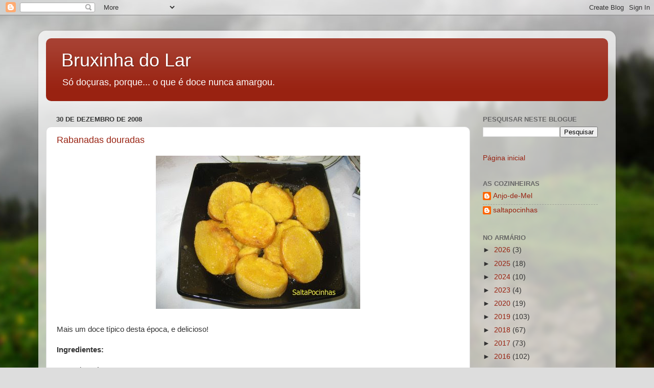

--- FILE ---
content_type: text/html; charset=UTF-8
request_url: https://bruxinhadolar.blogspot.com/2008/
body_size: 83133
content:
<!DOCTYPE html>
<html class='v2' dir='ltr' lang='pt-PT'>
<head>
<link href='https://www.blogger.com/static/v1/widgets/335934321-css_bundle_v2.css' rel='stylesheet' type='text/css'/>
<meta content='width=1100' name='viewport'/>
<meta content='text/html; charset=UTF-8' http-equiv='Content-Type'/>
<meta content='blogger' name='generator'/>
<link href='https://bruxinhadolar.blogspot.com/favicon.ico' rel='icon' type='image/x-icon'/>
<link href='https://bruxinhadolar.blogspot.com/2008/' rel='canonical'/>
<link rel="alternate" type="application/atom+xml" title="Bruxinha do Lar - Atom" href="https://bruxinhadolar.blogspot.com/feeds/posts/default" />
<link rel="alternate" type="application/rss+xml" title="Bruxinha do Lar - RSS" href="https://bruxinhadolar.blogspot.com/feeds/posts/default?alt=rss" />
<link rel="service.post" type="application/atom+xml" title="Bruxinha do Lar - Atom" href="https://www.blogger.com/feeds/740614172799944754/posts/default" />
<!--Can't find substitution for tag [blog.ieCssRetrofitLinks]-->
<meta content='https://bruxinhadolar.blogspot.com/2008/' property='og:url'/>
<meta content='Bruxinha do Lar' property='og:title'/>
<meta content='
Só doçuras, porque... o que é doce nunca amargou.' property='og:description'/>
<title>Bruxinha do Lar: 2008</title>
<style id='page-skin-1' type='text/css'><!--
/*-----------------------------------------------
Blogger Template Style
Name:     Picture Window
Designer: Blogger
URL:      www.blogger.com
----------------------------------------------- */
/* Content
----------------------------------------------- */
body {
font: normal normal 15px Arial, Tahoma, Helvetica, FreeSans, sans-serif;
color: #333333;
background: #dddddd url(//themes.googleusercontent.com/image?id=1fupio4xM9eVxyr-k5QC5RiCJlYR35r9dXsp63RKsKt64v33poi2MvnjkX_1MULBY8BsT) repeat-x fixed bottom center;
}
html body .region-inner {
min-width: 0;
max-width: 100%;
width: auto;
}
.content-outer {
font-size: 90%;
}
a:link {
text-decoration:none;
color: #992211;
}
a:visited {
text-decoration:none;
color: #771100;
}
a:hover {
text-decoration:underline;
color: #cc4411;
}
.content-outer {
background: transparent url(https://resources.blogblog.com/blogblog/data/1kt/transparent/white80.png) repeat scroll top left;
-moz-border-radius: 15px;
-webkit-border-radius: 15px;
-goog-ms-border-radius: 15px;
border-radius: 15px;
-moz-box-shadow: 0 0 3px rgba(0, 0, 0, .15);
-webkit-box-shadow: 0 0 3px rgba(0, 0, 0, .15);
-goog-ms-box-shadow: 0 0 3px rgba(0, 0, 0, .15);
box-shadow: 0 0 3px rgba(0, 0, 0, .15);
margin: 30px auto;
}
.content-inner {
padding: 15px;
}
/* Header
----------------------------------------------- */
.header-outer {
background: #992211 url(https://resources.blogblog.com/blogblog/data/1kt/transparent/header_gradient_shade.png) repeat-x scroll top left;
_background-image: none;
color: #ffffff;
-moz-border-radius: 10px;
-webkit-border-radius: 10px;
-goog-ms-border-radius: 10px;
border-radius: 10px;
}
.Header img, .Header #header-inner {
-moz-border-radius: 10px;
-webkit-border-radius: 10px;
-goog-ms-border-radius: 10px;
border-radius: 10px;
}
.header-inner .Header .titlewrapper,
.header-inner .Header .descriptionwrapper {
padding-left: 30px;
padding-right: 30px;
}
.Header h1 {
font: normal normal 36px Arial, Tahoma, Helvetica, FreeSans, sans-serif;
text-shadow: 1px 1px 3px rgba(0, 0, 0, 0.3);
}
.Header h1 a {
color: #ffffff;
}
.Header .description {
font-size: 130%;
}
/* Tabs
----------------------------------------------- */
.tabs-inner {
margin: .5em 0 0;
padding: 0;
}
.tabs-inner .section {
margin: 0;
}
.tabs-inner .widget ul {
padding: 0;
background: #f5f5f5 url(https://resources.blogblog.com/blogblog/data/1kt/transparent/tabs_gradient_shade.png) repeat scroll bottom;
-moz-border-radius: 10px;
-webkit-border-radius: 10px;
-goog-ms-border-radius: 10px;
border-radius: 10px;
}
.tabs-inner .widget li {
border: none;
}
.tabs-inner .widget li a {
display: inline-block;
padding: .5em 1em;
margin-right: 0;
color: #992211;
font: normal normal 15px Arial, Tahoma, Helvetica, FreeSans, sans-serif;
-moz-border-radius: 0 0 0 0;
-webkit-border-top-left-radius: 0;
-webkit-border-top-right-radius: 0;
-goog-ms-border-radius: 0 0 0 0;
border-radius: 0 0 0 0;
background: transparent none no-repeat scroll top left;
border-right: 1px solid #cccccc;
}
.tabs-inner .widget li:first-child a {
padding-left: 1.25em;
-moz-border-radius-topleft: 10px;
-moz-border-radius-bottomleft: 10px;
-webkit-border-top-left-radius: 10px;
-webkit-border-bottom-left-radius: 10px;
-goog-ms-border-top-left-radius: 10px;
-goog-ms-border-bottom-left-radius: 10px;
border-top-left-radius: 10px;
border-bottom-left-radius: 10px;
}
.tabs-inner .widget li.selected a,
.tabs-inner .widget li a:hover {
position: relative;
z-index: 1;
background: #ffffff url(https://resources.blogblog.com/blogblog/data/1kt/transparent/tabs_gradient_shade.png) repeat scroll bottom;
color: #000000;
-moz-box-shadow: 0 0 0 rgba(0, 0, 0, .15);
-webkit-box-shadow: 0 0 0 rgba(0, 0, 0, .15);
-goog-ms-box-shadow: 0 0 0 rgba(0, 0, 0, .15);
box-shadow: 0 0 0 rgba(0, 0, 0, .15);
}
/* Headings
----------------------------------------------- */
h2 {
font: bold normal 13px Arial, Tahoma, Helvetica, FreeSans, sans-serif;
text-transform: uppercase;
color: #666666;
margin: .5em 0;
}
/* Main
----------------------------------------------- */
.main-outer {
background: transparent none repeat scroll top center;
-moz-border-radius: 0 0 0 0;
-webkit-border-top-left-radius: 0;
-webkit-border-top-right-radius: 0;
-webkit-border-bottom-left-radius: 0;
-webkit-border-bottom-right-radius: 0;
-goog-ms-border-radius: 0 0 0 0;
border-radius: 0 0 0 0;
-moz-box-shadow: 0 0 0 rgba(0, 0, 0, .15);
-webkit-box-shadow: 0 0 0 rgba(0, 0, 0, .15);
-goog-ms-box-shadow: 0 0 0 rgba(0, 0, 0, .15);
box-shadow: 0 0 0 rgba(0, 0, 0, .15);
}
.main-inner {
padding: 15px 5px 20px;
}
.main-inner .column-center-inner {
padding: 0 0;
}
.main-inner .column-left-inner {
padding-left: 0;
}
.main-inner .column-right-inner {
padding-right: 0;
}
/* Posts
----------------------------------------------- */
h3.post-title {
margin: 0;
font: normal normal 18px Arial, Tahoma, Helvetica, FreeSans, sans-serif;
}
.comments h4 {
margin: 1em 0 0;
font: normal normal 18px Arial, Tahoma, Helvetica, FreeSans, sans-serif;
}
.date-header span {
color: #333333;
}
.post-outer {
background-color: #ffffff;
border: solid 1px #dddddd;
-moz-border-radius: 10px;
-webkit-border-radius: 10px;
border-radius: 10px;
-goog-ms-border-radius: 10px;
padding: 15px 20px;
margin: 0 -20px 20px;
}
.post-body {
line-height: 1.4;
font-size: 110%;
position: relative;
}
.post-header {
margin: 0 0 1.5em;
color: #999999;
line-height: 1.6;
}
.post-footer {
margin: .5em 0 0;
color: #999999;
line-height: 1.6;
}
#blog-pager {
font-size: 140%
}
#comments .comment-author {
padding-top: 1.5em;
border-top: dashed 1px #ccc;
border-top: dashed 1px rgba(128, 128, 128, .5);
background-position: 0 1.5em;
}
#comments .comment-author:first-child {
padding-top: 0;
border-top: none;
}
.avatar-image-container {
margin: .2em 0 0;
}
/* Comments
----------------------------------------------- */
.comments .comments-content .icon.blog-author {
background-repeat: no-repeat;
background-image: url([data-uri]);
}
.comments .comments-content .loadmore a {
border-top: 1px solid #cc4411;
border-bottom: 1px solid #cc4411;
}
.comments .continue {
border-top: 2px solid #cc4411;
}
/* Widgets
----------------------------------------------- */
.widget ul, .widget #ArchiveList ul.flat {
padding: 0;
list-style: none;
}
.widget ul li, .widget #ArchiveList ul.flat li {
border-top: dashed 1px #ccc;
border-top: dashed 1px rgba(128, 128, 128, .5);
}
.widget ul li:first-child, .widget #ArchiveList ul.flat li:first-child {
border-top: none;
}
.widget .post-body ul {
list-style: disc;
}
.widget .post-body ul li {
border: none;
}
/* Footer
----------------------------------------------- */
.footer-outer {
color:#eeeeee;
background: transparent url(https://resources.blogblog.com/blogblog/data/1kt/transparent/black50.png) repeat scroll top left;
-moz-border-radius: 10px 10px 10px 10px;
-webkit-border-top-left-radius: 10px;
-webkit-border-top-right-radius: 10px;
-webkit-border-bottom-left-radius: 10px;
-webkit-border-bottom-right-radius: 10px;
-goog-ms-border-radius: 10px 10px 10px 10px;
border-radius: 10px 10px 10px 10px;
-moz-box-shadow: 0 0 0 rgba(0, 0, 0, .15);
-webkit-box-shadow: 0 0 0 rgba(0, 0, 0, .15);
-goog-ms-box-shadow: 0 0 0 rgba(0, 0, 0, .15);
box-shadow: 0 0 0 rgba(0, 0, 0, .15);
}
.footer-inner {
padding: 10px 5px 20px;
}
.footer-outer a {
color: #ffffdd;
}
.footer-outer a:visited {
color: #cccc99;
}
.footer-outer a:hover {
color: #ffffff;
}
.footer-outer .widget h2 {
color: #bbbbbb;
}
/* Mobile
----------------------------------------------- */
html body.mobile {
height: auto;
}
html body.mobile {
min-height: 480px;
background-size: 100% auto;
}
.mobile .body-fauxcolumn-outer {
background: transparent none repeat scroll top left;
}
html .mobile .mobile-date-outer, html .mobile .blog-pager {
border-bottom: none;
background: transparent none repeat scroll top center;
margin-bottom: 10px;
}
.mobile .date-outer {
background: transparent none repeat scroll top center;
}
.mobile .header-outer, .mobile .main-outer,
.mobile .post-outer, .mobile .footer-outer {
-moz-border-radius: 0;
-webkit-border-radius: 0;
-goog-ms-border-radius: 0;
border-radius: 0;
}
.mobile .content-outer,
.mobile .main-outer,
.mobile .post-outer {
background: inherit;
border: none;
}
.mobile .content-outer {
font-size: 100%;
}
.mobile-link-button {
background-color: #992211;
}
.mobile-link-button a:link, .mobile-link-button a:visited {
color: #ffffff;
}
.mobile-index-contents {
color: #333333;
}
.mobile .tabs-inner .PageList .widget-content {
background: #ffffff url(https://resources.blogblog.com/blogblog/data/1kt/transparent/tabs_gradient_shade.png) repeat scroll bottom;
color: #000000;
}
.mobile .tabs-inner .PageList .widget-content .pagelist-arrow {
border-left: 1px solid #cccccc;
}

--></style>
<style id='template-skin-1' type='text/css'><!--
body {
min-width: 1130px;
}
.content-outer, .content-fauxcolumn-outer, .region-inner {
min-width: 1130px;
max-width: 1130px;
_width: 1130px;
}
.main-inner .columns {
padding-left: 0;
padding-right: 270px;
}
.main-inner .fauxcolumn-center-outer {
left: 0;
right: 270px;
/* IE6 does not respect left and right together */
_width: expression(this.parentNode.offsetWidth -
parseInt("0") -
parseInt("270px") + 'px');
}
.main-inner .fauxcolumn-left-outer {
width: 0;
}
.main-inner .fauxcolumn-right-outer {
width: 270px;
}
.main-inner .column-left-outer {
width: 0;
right: 100%;
margin-left: -0;
}
.main-inner .column-right-outer {
width: 270px;
margin-right: -270px;
}
#layout {
min-width: 0;
}
#layout .content-outer {
min-width: 0;
width: 800px;
}
#layout .region-inner {
min-width: 0;
width: auto;
}
body#layout div.add_widget {
padding: 8px;
}
body#layout div.add_widget a {
margin-left: 32px;
}
--></style>
<style>
    body {background-image:url(\/\/themes.googleusercontent.com\/image?id=1fupio4xM9eVxyr-k5QC5RiCJlYR35r9dXsp63RKsKt64v33poi2MvnjkX_1MULBY8BsT);}
    
@media (max-width: 200px) { body {background-image:url(\/\/themes.googleusercontent.com\/image?id=1fupio4xM9eVxyr-k5QC5RiCJlYR35r9dXsp63RKsKt64v33poi2MvnjkX_1MULBY8BsT&options=w200);}}
@media (max-width: 400px) and (min-width: 201px) { body {background-image:url(\/\/themes.googleusercontent.com\/image?id=1fupio4xM9eVxyr-k5QC5RiCJlYR35r9dXsp63RKsKt64v33poi2MvnjkX_1MULBY8BsT&options=w400);}}
@media (max-width: 800px) and (min-width: 401px) { body {background-image:url(\/\/themes.googleusercontent.com\/image?id=1fupio4xM9eVxyr-k5QC5RiCJlYR35r9dXsp63RKsKt64v33poi2MvnjkX_1MULBY8BsT&options=w800);}}
@media (max-width: 1200px) and (min-width: 801px) { body {background-image:url(\/\/themes.googleusercontent.com\/image?id=1fupio4xM9eVxyr-k5QC5RiCJlYR35r9dXsp63RKsKt64v33poi2MvnjkX_1MULBY8BsT&options=w1200);}}
/* Last tag covers anything over one higher than the previous max-size cap. */
@media (min-width: 1201px) { body {background-image:url(\/\/themes.googleusercontent.com\/image?id=1fupio4xM9eVxyr-k5QC5RiCJlYR35r9dXsp63RKsKt64v33poi2MvnjkX_1MULBY8BsT&options=w1600);}}
  </style>
<link href='https://www.blogger.com/dyn-css/authorization.css?targetBlogID=740614172799944754&amp;zx=d6ae9edf-ddc5-4572-94d2-45d2e27e78d9' media='none' onload='if(media!=&#39;all&#39;)media=&#39;all&#39;' rel='stylesheet'/><noscript><link href='https://www.blogger.com/dyn-css/authorization.css?targetBlogID=740614172799944754&amp;zx=d6ae9edf-ddc5-4572-94d2-45d2e27e78d9' rel='stylesheet'/></noscript>
<meta name='google-adsense-platform-account' content='ca-host-pub-1556223355139109'/>
<meta name='google-adsense-platform-domain' content='blogspot.com'/>

<!-- data-ad-client=ca-pub-5539622114493082 -->

</head>
<body class='loading variant-shade'>
<div class='navbar section' id='navbar' name='Navbar'><div class='widget Navbar' data-version='1' id='Navbar1'><script type="text/javascript">
    function setAttributeOnload(object, attribute, val) {
      if(window.addEventListener) {
        window.addEventListener('load',
          function(){ object[attribute] = val; }, false);
      } else {
        window.attachEvent('onload', function(){ object[attribute] = val; });
      }
    }
  </script>
<div id="navbar-iframe-container"></div>
<script type="text/javascript" src="https://apis.google.com/js/platform.js"></script>
<script type="text/javascript">
      gapi.load("gapi.iframes:gapi.iframes.style.bubble", function() {
        if (gapi.iframes && gapi.iframes.getContext) {
          gapi.iframes.getContext().openChild({
              url: 'https://www.blogger.com/navbar/740614172799944754?origin\x3dhttps://bruxinhadolar.blogspot.com',
              where: document.getElementById("navbar-iframe-container"),
              id: "navbar-iframe"
          });
        }
      });
    </script><script type="text/javascript">
(function() {
var script = document.createElement('script');
script.type = 'text/javascript';
script.src = '//pagead2.googlesyndication.com/pagead/js/google_top_exp.js';
var head = document.getElementsByTagName('head')[0];
if (head) {
head.appendChild(script);
}})();
</script>
</div></div>
<div class='body-fauxcolumns'>
<div class='fauxcolumn-outer body-fauxcolumn-outer'>
<div class='cap-top'>
<div class='cap-left'></div>
<div class='cap-right'></div>
</div>
<div class='fauxborder-left'>
<div class='fauxborder-right'></div>
<div class='fauxcolumn-inner'>
</div>
</div>
<div class='cap-bottom'>
<div class='cap-left'></div>
<div class='cap-right'></div>
</div>
</div>
</div>
<div class='content'>
<div class='content-fauxcolumns'>
<div class='fauxcolumn-outer content-fauxcolumn-outer'>
<div class='cap-top'>
<div class='cap-left'></div>
<div class='cap-right'></div>
</div>
<div class='fauxborder-left'>
<div class='fauxborder-right'></div>
<div class='fauxcolumn-inner'>
</div>
</div>
<div class='cap-bottom'>
<div class='cap-left'></div>
<div class='cap-right'></div>
</div>
</div>
</div>
<div class='content-outer'>
<div class='content-cap-top cap-top'>
<div class='cap-left'></div>
<div class='cap-right'></div>
</div>
<div class='fauxborder-left content-fauxborder-left'>
<div class='fauxborder-right content-fauxborder-right'></div>
<div class='content-inner'>
<header>
<div class='header-outer'>
<div class='header-cap-top cap-top'>
<div class='cap-left'></div>
<div class='cap-right'></div>
</div>
<div class='fauxborder-left header-fauxborder-left'>
<div class='fauxborder-right header-fauxborder-right'></div>
<div class='region-inner header-inner'>
<div class='header section' id='header' name='Cabeçalho'><div class='widget Header' data-version='1' id='Header1'>
<div id='header-inner'>
<div class='titlewrapper'>
<h1 class='title'>
<a href='https://bruxinhadolar.blogspot.com/'>
Bruxinha do Lar
</a>
</h1>
</div>
<div class='descriptionwrapper'>
<p class='description'><span>
Só doçuras, porque... o que é doce nunca amargou.</span></p>
</div>
</div>
</div></div>
</div>
</div>
<div class='header-cap-bottom cap-bottom'>
<div class='cap-left'></div>
<div class='cap-right'></div>
</div>
</div>
</header>
<div class='tabs-outer'>
<div class='tabs-cap-top cap-top'>
<div class='cap-left'></div>
<div class='cap-right'></div>
</div>
<div class='fauxborder-left tabs-fauxborder-left'>
<div class='fauxborder-right tabs-fauxborder-right'></div>
<div class='region-inner tabs-inner'>
<div class='tabs no-items section' id='crosscol' name='Entre colunas'></div>
<div class='tabs no-items section' id='crosscol-overflow' name='Cross-Column 2'></div>
</div>
</div>
<div class='tabs-cap-bottom cap-bottom'>
<div class='cap-left'></div>
<div class='cap-right'></div>
</div>
</div>
<div class='main-outer'>
<div class='main-cap-top cap-top'>
<div class='cap-left'></div>
<div class='cap-right'></div>
</div>
<div class='fauxborder-left main-fauxborder-left'>
<div class='fauxborder-right main-fauxborder-right'></div>
<div class='region-inner main-inner'>
<div class='columns fauxcolumns'>
<div class='fauxcolumn-outer fauxcolumn-center-outer'>
<div class='cap-top'>
<div class='cap-left'></div>
<div class='cap-right'></div>
</div>
<div class='fauxborder-left'>
<div class='fauxborder-right'></div>
<div class='fauxcolumn-inner'>
</div>
</div>
<div class='cap-bottom'>
<div class='cap-left'></div>
<div class='cap-right'></div>
</div>
</div>
<div class='fauxcolumn-outer fauxcolumn-left-outer'>
<div class='cap-top'>
<div class='cap-left'></div>
<div class='cap-right'></div>
</div>
<div class='fauxborder-left'>
<div class='fauxborder-right'></div>
<div class='fauxcolumn-inner'>
</div>
</div>
<div class='cap-bottom'>
<div class='cap-left'></div>
<div class='cap-right'></div>
</div>
</div>
<div class='fauxcolumn-outer fauxcolumn-right-outer'>
<div class='cap-top'>
<div class='cap-left'></div>
<div class='cap-right'></div>
</div>
<div class='fauxborder-left'>
<div class='fauxborder-right'></div>
<div class='fauxcolumn-inner'>
</div>
</div>
<div class='cap-bottom'>
<div class='cap-left'></div>
<div class='cap-right'></div>
</div>
</div>
<!-- corrects IE6 width calculation -->
<div class='columns-inner'>
<div class='column-center-outer'>
<div class='column-center-inner'>
<div class='main section' id='main' name='Principal'><div class='widget Blog' data-version='1' id='Blog1'>
<div class='blog-posts hfeed'>

          <div class="date-outer">
        
<h2 class='date-header'><span>30 de dezembro de 2008</span></h2>

          <div class="date-posts">
        
<div class='post-outer'>
<div class='post hentry uncustomized-post-template' itemprop='blogPost' itemscope='itemscope' itemtype='http://schema.org/BlogPosting'>
<meta content='https://blogger.googleusercontent.com/img/b/R29vZ2xl/AVvXsEjIPk9D0i_ic_zgJ8CfziSy6SphrAmG7iybaqDOl1cZECYuhGjA-nvAwEHodVPX76gj4laUcI3YJ8MJFyiTP2Yo_N-g7GRMZTq8ny7_-jdE4_wbH-xhCMWSeMbAt-3_WBZFv0Ur65qLM2Y/s400/rabanadas.jpg' itemprop='image_url'/>
<meta content='740614172799944754' itemprop='blogId'/>
<meta content='6352944048638935005' itemprop='postId'/>
<a name='6352944048638935005'></a>
<h3 class='post-title entry-title' itemprop='name'>
<a href='https://bruxinhadolar.blogspot.com/2008/12/rabanadas-douradas.html'>Rabanadas douradas</a>
</h3>
<div class='post-header'>
<div class='post-header-line-1'></div>
</div>
<div class='post-body entry-content' id='post-body-6352944048638935005' itemprop='description articleBody'>
<a href="https://blogger.googleusercontent.com/img/b/R29vZ2xl/AVvXsEjIPk9D0i_ic_zgJ8CfziSy6SphrAmG7iybaqDOl1cZECYuhGjA-nvAwEHodVPX76gj4laUcI3YJ8MJFyiTP2Yo_N-g7GRMZTq8ny7_-jdE4_wbH-xhCMWSeMbAt-3_WBZFv0Ur65qLM2Y/s1600-h/rabanadas.jpg"><img alt="" border="0" id="BLOGGER_PHOTO_ID_5285635610147159106" src="https://blogger.googleusercontent.com/img/b/R29vZ2xl/AVvXsEjIPk9D0i_ic_zgJ8CfziSy6SphrAmG7iybaqDOl1cZECYuhGjA-nvAwEHodVPX76gj4laUcI3YJ8MJFyiTP2Yo_N-g7GRMZTq8ny7_-jdE4_wbH-xhCMWSeMbAt-3_WBZFv0Ur65qLM2Y/s400/rabanadas.jpg" style="DISPLAY: block; MARGIN: 0px auto 10px; WIDTH: 400px; CURSOR: hand; HEIGHT: 300px; TEXT-ALIGN: center" /></a><br /><div>Mais um doce típico desta época, e delicioso!<br /><br /><strong>Ingredientes:</strong><br /><br />300 g de açúcar<br />1 pão tipo cacete<br />2,5 dl de água<br />1 ovo<br />6 gemas<br />1 pau de canela<br />1 casca de laranja<br />canela em pó qb<br /><br /><strong>Preparação:</strong><br /><br />Cortar o pão em fatias com a espessura de um dedo.<br />Levar ao lume um tacho com o açúcar, a água, o pau de canela e a casca da laranja, e deixar ferver 8 minutos.<br /><br />Bater bem as gemas com o ovo numa tigela.<br />Passar as fatias de pão por esta mistura e juntar ao tacho.<br />Cozinhar rapidamente as rodelas de pão, de ambos os lados, para cozer as gemas.<br /><br />Retirar as rabanadas para um prato e deixar arrefecer.<br />Servir polvilhado com canela em pó.<br />Pode-se também regar com a calda que sobrar.<br /><br /><span style="font-size:85%;">Receita da Teleculinária Gold n.º 27.</span></div>
<div style='clear: both;'></div>
</div>
<div class='post-footer'>
<div class='post-footer-line post-footer-line-1'>
<span class='post-author vcard'>
Publicada por
<span class='fn' itemprop='author' itemscope='itemscope' itemtype='http://schema.org/Person'>
<meta content='https://www.blogger.com/profile/10033702050608947898' itemprop='url'/>
<a class='g-profile' href='https://www.blogger.com/profile/10033702050608947898' rel='author' title='author profile'>
<span itemprop='name'>saltapocinhas</span>
</a>
</span>
</span>
<span class='post-timestamp'>
à(s)
<meta content='https://bruxinhadolar.blogspot.com/2008/12/rabanadas-douradas.html' itemprop='url'/>
<a class='timestamp-link' href='https://bruxinhadolar.blogspot.com/2008/12/rabanadas-douradas.html' rel='bookmark' title='permanent link'><abbr class='published' itemprop='datePublished' title='2008-12-30T15:32:00Z'>dezembro 30, 2008</abbr></a>
</span>
<span class='post-comment-link'>
<a class='comment-link' href='https://www.blogger.com/comment/fullpage/post/740614172799944754/6352944048638935005' onclick=''>
17 comentários:
  </a>
</span>
<span class='post-icons'>
<span class='item-control blog-admin pid-445341191'>
<a href='https://www.blogger.com/post-edit.g?blogID=740614172799944754&postID=6352944048638935005&from=pencil' title='Editar mensagem'>
<img alt='' class='icon-action' height='18' src='https://resources.blogblog.com/img/icon18_edit_allbkg.gif' width='18'/>
</a>
</span>
</span>
<div class='post-share-buttons goog-inline-block'>
<a class='goog-inline-block share-button sb-email' href='https://www.blogger.com/share-post.g?blogID=740614172799944754&postID=6352944048638935005&target=email' target='_blank' title='Enviar a mensagem por email'><span class='share-button-link-text'>Enviar a mensagem por email</span></a><a class='goog-inline-block share-button sb-blog' href='https://www.blogger.com/share-post.g?blogID=740614172799944754&postID=6352944048638935005&target=blog' onclick='window.open(this.href, "_blank", "height=270,width=475"); return false;' target='_blank' title='Dê a sua opinião!'><span class='share-button-link-text'>Dê a sua opinião!</span></a><a class='goog-inline-block share-button sb-twitter' href='https://www.blogger.com/share-post.g?blogID=740614172799944754&postID=6352944048638935005&target=twitter' target='_blank' title='Partilhar no X'><span class='share-button-link-text'>Partilhar no X</span></a><a class='goog-inline-block share-button sb-facebook' href='https://www.blogger.com/share-post.g?blogID=740614172799944754&postID=6352944048638935005&target=facebook' onclick='window.open(this.href, "_blank", "height=430,width=640"); return false;' target='_blank' title='Partilhar no Facebook'><span class='share-button-link-text'>Partilhar no Facebook</span></a><a class='goog-inline-block share-button sb-pinterest' href='https://www.blogger.com/share-post.g?blogID=740614172799944754&postID=6352944048638935005&target=pinterest' target='_blank' title='Partilhar no Pinterest'><span class='share-button-link-text'>Partilhar no Pinterest</span></a>
</div>
</div>
<div class='post-footer-line post-footer-line-2'>
<span class='post-labels'>
Etiquetas:
<a href='https://bruxinhadolar.blogspot.com/search/label/doces%20de%20natal' rel='tag'>doces de natal</a>
</span>
</div>
<div class='post-footer-line post-footer-line-3'>
<span class='post-location'>
</span>
</div>
</div>
</div>
</div>
<div class='inline-ad'>
<!--Can't find substitution for tag [adCode]-->
</div>

          </div></div>
        

          <div class="date-outer">
        
<h2 class='date-header'><span>28 de dezembro de 2008</span></h2>

          <div class="date-posts">
        
<div class='post-outer'>
<div class='post hentry uncustomized-post-template' itemprop='blogPost' itemscope='itemscope' itemtype='http://schema.org/BlogPosting'>
<meta content='https://blogger.googleusercontent.com/img/b/R29vZ2xl/AVvXsEi3tgKsF5GttzzgBxhyphenhyphenrM3Jllq6yrOotuJ6cd8JodCehmdpoUxP2IGO5SvnA6O_VrEjM5KCog3VN5MUy2E5X2s7mqHJ_tnoO8XlGvNjUQ1ABlk4F-gZf6lJTw84GT9MkwI76fCUhnpFCA/s320/IMG_4790.jpg' itemprop='image_url'/>
<meta content='740614172799944754' itemprop='blogId'/>
<meta content='5652470229560444244' itemprop='postId'/>
<a name='5652470229560444244'></a>
<h3 class='post-title entry-title' itemprop='name'>
<a href='https://bruxinhadolar.blogspot.com/2008/12/pudim-de-vinho-do-porto.html'>Pudim de Vinho do Porto</a>
</h3>
<div class='post-header'>
<div class='post-header-line-1'></div>
</div>
<div class='post-body entry-content' id='post-body-5652470229560444244' itemprop='description articleBody'>
<img alt="" border="0" id="BLOGGER_PHOTO_ID_5284852146450061890" src="https://blogger.googleusercontent.com/img/b/R29vZ2xl/AVvXsEi3tgKsF5GttzzgBxhyphenhyphenrM3Jllq6yrOotuJ6cd8JodCehmdpoUxP2IGO5SvnA6O_VrEjM5KCog3VN5MUy2E5X2s7mqHJ_tnoO8XlGvNjUQ1ABlk4F-gZf6lJTw84GT9MkwI76fCUhnpFCA/s320/IMG_4790.jpg" style="DISPLAY: block; MARGIN: 0px auto 10px; WIDTH: 320px; CURSOR: hand; HEIGHT: 240px; TEXT-ALIGN: center" /><strong>Ingredientes:</strong><br /><div><strong></strong></div><br /><div>200 gr. de açúcar;</div><div>6 ovos;</div><div>0,5 l de leite;</div><div>1 cálice de Vinho do Porto branco;</div><div>raspa de 2 laranjas.</div><br /><div></div><div><em>Caramelo:</em></div><div>8 c. de açúcar.</div><br /><div></div><div><strong>Preparação:</strong></div><br /><div><strong></strong></div><div>Misturam-se os ovos inteiros com o açúcar até ficar um creme homogéneo.</div><div>Depois adiciona-se o leite e mexe-se bem.</div><div>Acrescenta-se o Vinho do Porto, raspa-se a casca de 2 laranjas e mistura-se tudo muito bem.</div><div>Entretanto, numa forma de pudim, leva-se 8 c. de açúcar ao lume até fazer ponto de caramelo (cuidado para não deixar queimar).</div><div>Depois de o caramelo arrefecer, verte-se o creme de pudim para a forma e leva-se a cozer, em banho-maria, numa panela de pressão, com 1 litro de água, durante cerca de 30 minutos.</div><div>Deixa-se arrefecer e desenforma-se.</div><div>Deve servir-se frio.</div><br /><div></div><div><strong>Boas entradas :)</strong></div><br /><div></div>
<div style='clear: both;'></div>
</div>
<div class='post-footer'>
<div class='post-footer-line post-footer-line-1'>
<span class='post-author vcard'>
Publicada por
<span class='fn' itemprop='author' itemscope='itemscope' itemtype='http://schema.org/Person'>
<meta content='https://www.blogger.com/profile/18266237410894299420' itemprop='url'/>
<a class='g-profile' href='https://www.blogger.com/profile/18266237410894299420' rel='author' title='author profile'>
<span itemprop='name'>Anjo-de-Mel</span>
</a>
</span>
</span>
<span class='post-timestamp'>
à(s)
<meta content='https://bruxinhadolar.blogspot.com/2008/12/pudim-de-vinho-do-porto.html' itemprop='url'/>
<a class='timestamp-link' href='https://bruxinhadolar.blogspot.com/2008/12/pudim-de-vinho-do-porto.html' rel='bookmark' title='permanent link'><abbr class='published' itemprop='datePublished' title='2008-12-28T14:36:00Z'>dezembro 28, 2008</abbr></a>
</span>
<span class='post-comment-link'>
<a class='comment-link' href='https://www.blogger.com/comment/fullpage/post/740614172799944754/5652470229560444244' onclick=''>
11 comentários:
  </a>
</span>
<span class='post-icons'>
<span class='item-control blog-admin pid-1754845308'>
<a href='https://www.blogger.com/post-edit.g?blogID=740614172799944754&postID=5652470229560444244&from=pencil' title='Editar mensagem'>
<img alt='' class='icon-action' height='18' src='https://resources.blogblog.com/img/icon18_edit_allbkg.gif' width='18'/>
</a>
</span>
</span>
<div class='post-share-buttons goog-inline-block'>
<a class='goog-inline-block share-button sb-email' href='https://www.blogger.com/share-post.g?blogID=740614172799944754&postID=5652470229560444244&target=email' target='_blank' title='Enviar a mensagem por email'><span class='share-button-link-text'>Enviar a mensagem por email</span></a><a class='goog-inline-block share-button sb-blog' href='https://www.blogger.com/share-post.g?blogID=740614172799944754&postID=5652470229560444244&target=blog' onclick='window.open(this.href, "_blank", "height=270,width=475"); return false;' target='_blank' title='Dê a sua opinião!'><span class='share-button-link-text'>Dê a sua opinião!</span></a><a class='goog-inline-block share-button sb-twitter' href='https://www.blogger.com/share-post.g?blogID=740614172799944754&postID=5652470229560444244&target=twitter' target='_blank' title='Partilhar no X'><span class='share-button-link-text'>Partilhar no X</span></a><a class='goog-inline-block share-button sb-facebook' href='https://www.blogger.com/share-post.g?blogID=740614172799944754&postID=5652470229560444244&target=facebook' onclick='window.open(this.href, "_blank", "height=430,width=640"); return false;' target='_blank' title='Partilhar no Facebook'><span class='share-button-link-text'>Partilhar no Facebook</span></a><a class='goog-inline-block share-button sb-pinterest' href='https://www.blogger.com/share-post.g?blogID=740614172799944754&postID=5652470229560444244&target=pinterest' target='_blank' title='Partilhar no Pinterest'><span class='share-button-link-text'>Partilhar no Pinterest</span></a>
</div>
</div>
<div class='post-footer-line post-footer-line-2'>
<span class='post-labels'>
Etiquetas:
<a href='https://bruxinhadolar.blogspot.com/search/label/Pudins' rel='tag'>Pudins</a>
</span>
</div>
<div class='post-footer-line post-footer-line-3'>
<span class='post-location'>
</span>
</div>
</div>
</div>
</div>

          </div></div>
        

          <div class="date-outer">
        
<h2 class='date-header'><span>24 de dezembro de 2008</span></h2>

          <div class="date-posts">
        
<div class='post-outer'>
<div class='post hentry uncustomized-post-template' itemprop='blogPost' itemscope='itemscope' itemtype='http://schema.org/BlogPosting'>
<meta content='https://blogger.googleusercontent.com/img/b/R29vZ2xl/AVvXsEhtwvJXT4xjiJWpxtAGT3_SSLx974s75FlRBILL2XbSF8oJvpjFST-QOAf7cW6vnF4u5sN2utkGyfyUWy4sMj1K8_T0-l_Fkfi0Bpfip13xHNe-vkWq04Erg1HpWdZ7upteu0L8zL1BpMk/s400/bilharacos.jpg' itemprop='image_url'/>
<meta content='740614172799944754' itemprop='blogId'/>
<meta content='4290651676738644491' itemprop='postId'/>
<a name='4290651676738644491'></a>
<h3 class='post-title entry-title' itemprop='name'>
<a href='https://bruxinhadolar.blogspot.com/2008/12/bilharacos-foto.html'>Bilharacos - a foto</a>
</h3>
<div class='post-header'>
<div class='post-header-line-1'></div>
</div>
<div class='post-body entry-content' id='post-body-4290651676738644491' itemprop='description articleBody'>
<a href="https://blogger.googleusercontent.com/img/b/R29vZ2xl/AVvXsEhtwvJXT4xjiJWpxtAGT3_SSLx974s75FlRBILL2XbSF8oJvpjFST-QOAf7cW6vnF4u5sN2utkGyfyUWy4sMj1K8_T0-l_Fkfi0Bpfip13xHNe-vkWq04Erg1HpWdZ7upteu0L8zL1BpMk/s1600-h/bilharacos.jpg"><img alt="" border="0" id="BLOGGER_PHOTO_ID_5283416340416942866" src="https://blogger.googleusercontent.com/img/b/R29vZ2xl/AVvXsEhtwvJXT4xjiJWpxtAGT3_SSLx974s75FlRBILL2XbSF8oJvpjFST-QOAf7cW6vnF4u5sN2utkGyfyUWy4sMj1K8_T0-l_Fkfi0Bpfip13xHNe-vkWq04Erg1HpWdZ7upteu0L8zL1BpMk/s400/bilharacos.jpg" style="DISPLAY: block; MARGIN: 0px auto 10px; WIDTH: 400px; CURSOR: hand; HEIGHT: 300px; TEXT-ALIGN: center" /></a><br /><div>quando tiver um tempinho venho aqui fazer uma reportagem mais completa...</div><div>por enquanto, fiquem com o resultado final.</div>
<div style='clear: both;'></div>
</div>
<div class='post-footer'>
<div class='post-footer-line post-footer-line-1'>
<span class='post-author vcard'>
Publicada por
<span class='fn' itemprop='author' itemscope='itemscope' itemtype='http://schema.org/Person'>
<meta content='https://www.blogger.com/profile/10033702050608947898' itemprop='url'/>
<a class='g-profile' href='https://www.blogger.com/profile/10033702050608947898' rel='author' title='author profile'>
<span itemprop='name'>saltapocinhas</span>
</a>
</span>
</span>
<span class='post-timestamp'>
à(s)
<meta content='https://bruxinhadolar.blogspot.com/2008/12/bilharacos-foto.html' itemprop='url'/>
<a class='timestamp-link' href='https://bruxinhadolar.blogspot.com/2008/12/bilharacos-foto.html' rel='bookmark' title='permanent link'><abbr class='published' itemprop='datePublished' title='2008-12-24T17:53:00Z'>dezembro 24, 2008</abbr></a>
</span>
<span class='post-comment-link'>
<a class='comment-link' href='https://www.blogger.com/comment/fullpage/post/740614172799944754/4290651676738644491' onclick=''>
4 comentários:
  </a>
</span>
<span class='post-icons'>
<span class='item-control blog-admin pid-445341191'>
<a href='https://www.blogger.com/post-edit.g?blogID=740614172799944754&postID=4290651676738644491&from=pencil' title='Editar mensagem'>
<img alt='' class='icon-action' height='18' src='https://resources.blogblog.com/img/icon18_edit_allbkg.gif' width='18'/>
</a>
</span>
</span>
<div class='post-share-buttons goog-inline-block'>
<a class='goog-inline-block share-button sb-email' href='https://www.blogger.com/share-post.g?blogID=740614172799944754&postID=4290651676738644491&target=email' target='_blank' title='Enviar a mensagem por email'><span class='share-button-link-text'>Enviar a mensagem por email</span></a><a class='goog-inline-block share-button sb-blog' href='https://www.blogger.com/share-post.g?blogID=740614172799944754&postID=4290651676738644491&target=blog' onclick='window.open(this.href, "_blank", "height=270,width=475"); return false;' target='_blank' title='Dê a sua opinião!'><span class='share-button-link-text'>Dê a sua opinião!</span></a><a class='goog-inline-block share-button sb-twitter' href='https://www.blogger.com/share-post.g?blogID=740614172799944754&postID=4290651676738644491&target=twitter' target='_blank' title='Partilhar no X'><span class='share-button-link-text'>Partilhar no X</span></a><a class='goog-inline-block share-button sb-facebook' href='https://www.blogger.com/share-post.g?blogID=740614172799944754&postID=4290651676738644491&target=facebook' onclick='window.open(this.href, "_blank", "height=430,width=640"); return false;' target='_blank' title='Partilhar no Facebook'><span class='share-button-link-text'>Partilhar no Facebook</span></a><a class='goog-inline-block share-button sb-pinterest' href='https://www.blogger.com/share-post.g?blogID=740614172799944754&postID=4290651676738644491&target=pinterest' target='_blank' title='Partilhar no Pinterest'><span class='share-button-link-text'>Partilhar no Pinterest</span></a>
</div>
</div>
<div class='post-footer-line post-footer-line-2'>
<span class='post-labels'>
Etiquetas:
<a href='https://bruxinhadolar.blogspot.com/search/label/doces%20de%20natal' rel='tag'>doces de natal</a>
</span>
</div>
<div class='post-footer-line post-footer-line-3'>
<span class='post-location'>
</span>
</div>
</div>
</div>
</div>

          </div></div>
        

          <div class="date-outer">
        
<h2 class='date-header'><span>22 de dezembro de 2008</span></h2>

          <div class="date-posts">
        
<div class='post-outer'>
<div class='post hentry uncustomized-post-template' itemprop='blogPost' itemscope='itemscope' itemtype='http://schema.org/BlogPosting'>
<meta content='740614172799944754' itemprop='blogId'/>
<meta content='4304908359195949787' itemprop='postId'/>
<a name='4304908359195949787'></a>
<h3 class='post-title entry-title' itemprop='name'>
<a href='https://bruxinhadolar.blogspot.com/2008/12/bilharacos.html'>Bilharacos</a>
</h3>
<div class='post-header'>
<div class='post-header-line-1'></div>
</div>
<div class='post-body entry-content' id='post-body-4304908359195949787' itemprop='description articleBody'>
A pedido de várias famílias (cof, cof, cof...) aqui fica a minha famosa receita de bilharacos.<br />Nem a devia dar assim em público, pois lá se vai o meu exclusivo de dona dos melhores bilharacos do mundo...<br />Mas pronto, eu não sou nada invejosa e não me importo de a partilhar!<br /><br />Como os comecei a fazer hoje, ainda não há foto, só amanhã!<br /><br /><p>para uma abóbora média (cerca de 3 quilos):<br />1 pitada de sal<br />raspa e sumo de 1 laranja grande<br />1 cálice de vinho do Porto<br />3 ovos<br />4 colheres de sopa de açúcar<br />farinha qb (eu uso cerca de 4 colheres)<br /><br />Cozer a abóbora temperada com uma pitada de sal.<br />Deixar a abóbora a escorrer num pano, de preferência de um dia para o outro (é onde a minha está neste momento!)<br /><br />Depois de bem escorrida (eu deixo-a num pano e depois aperto bem o pano até a abóbora perder toda a água) põe-se numa bacia. Mistura-se a raspa e o sumo da laranja, o vinho do Porto e os ovos inetiros. Amassa-se bem com as mãos.<br />Depois vai-se deitando farinha até obter uma massa consistente, mas não grossa.<br />Junta-se ainda o açúcar.<br />Deixa-se levedar 1 ou 2 horas.<br />Depois fazem-se uns bolinhos, com 2 colheres de sopa, como quem faz pastéis de bacalhau. Se não tiverem paciência, podem fazer simplesmente colheradas, que despejam no óleo bem quente.<br />Depois de fritos, polvilham-se com canela e açúcar.<br /><br />Em vez de polvilhar, eu costumo regá-los com esta calda:<br />10 colheres de sopa de açúcar<br />10 colheres de sopa de água<br />casca de 1 laranja (cortada fininha)<br /><br />Põe-se tudo a ferver durante 4 minutos e regam-se os bilharacos com esta calda.<br />(neste caso, é melhor pôr os bilharcos numa taça mais funda).<br />E pronto!<br />É um doce típico de Natal, que como desde que me conheço por gente.<br />Já experimentei muitas qualidades de bilharacos, mas os meus são mesmo os meus preferidos.<br />Amanhã vou fazê-los e depois publico a foto.</p><p>Ah, é verdade!</p><p align="center"><strong><span style="font-size:180%;color:#ff0000;">FELIZ NATAL!!</span></strong></p>
<div style='clear: both;'></div>
</div>
<div class='post-footer'>
<div class='post-footer-line post-footer-line-1'>
<span class='post-author vcard'>
Publicada por
<span class='fn' itemprop='author' itemscope='itemscope' itemtype='http://schema.org/Person'>
<meta content='https://www.blogger.com/profile/10033702050608947898' itemprop='url'/>
<a class='g-profile' href='https://www.blogger.com/profile/10033702050608947898' rel='author' title='author profile'>
<span itemprop='name'>saltapocinhas</span>
</a>
</span>
</span>
<span class='post-timestamp'>
à(s)
<meta content='https://bruxinhadolar.blogspot.com/2008/12/bilharacos.html' itemprop='url'/>
<a class='timestamp-link' href='https://bruxinhadolar.blogspot.com/2008/12/bilharacos.html' rel='bookmark' title='permanent link'><abbr class='published' itemprop='datePublished' title='2008-12-22T23:27:00Z'>dezembro 22, 2008</abbr></a>
</span>
<span class='post-comment-link'>
<a class='comment-link' href='https://www.blogger.com/comment/fullpage/post/740614172799944754/4304908359195949787' onclick=''>
12 comentários:
  </a>
</span>
<span class='post-icons'>
<span class='item-control blog-admin pid-445341191'>
<a href='https://www.blogger.com/post-edit.g?blogID=740614172799944754&postID=4304908359195949787&from=pencil' title='Editar mensagem'>
<img alt='' class='icon-action' height='18' src='https://resources.blogblog.com/img/icon18_edit_allbkg.gif' width='18'/>
</a>
</span>
</span>
<div class='post-share-buttons goog-inline-block'>
<a class='goog-inline-block share-button sb-email' href='https://www.blogger.com/share-post.g?blogID=740614172799944754&postID=4304908359195949787&target=email' target='_blank' title='Enviar a mensagem por email'><span class='share-button-link-text'>Enviar a mensagem por email</span></a><a class='goog-inline-block share-button sb-blog' href='https://www.blogger.com/share-post.g?blogID=740614172799944754&postID=4304908359195949787&target=blog' onclick='window.open(this.href, "_blank", "height=270,width=475"); return false;' target='_blank' title='Dê a sua opinião!'><span class='share-button-link-text'>Dê a sua opinião!</span></a><a class='goog-inline-block share-button sb-twitter' href='https://www.blogger.com/share-post.g?blogID=740614172799944754&postID=4304908359195949787&target=twitter' target='_blank' title='Partilhar no X'><span class='share-button-link-text'>Partilhar no X</span></a><a class='goog-inline-block share-button sb-facebook' href='https://www.blogger.com/share-post.g?blogID=740614172799944754&postID=4304908359195949787&target=facebook' onclick='window.open(this.href, "_blank", "height=430,width=640"); return false;' target='_blank' title='Partilhar no Facebook'><span class='share-button-link-text'>Partilhar no Facebook</span></a><a class='goog-inline-block share-button sb-pinterest' href='https://www.blogger.com/share-post.g?blogID=740614172799944754&postID=4304908359195949787&target=pinterest' target='_blank' title='Partilhar no Pinterest'><span class='share-button-link-text'>Partilhar no Pinterest</span></a>
</div>
</div>
<div class='post-footer-line post-footer-line-2'>
<span class='post-labels'>
Etiquetas:
<a href='https://bruxinhadolar.blogspot.com/search/label/doces%20de%20natal' rel='tag'>doces de natal</a>
</span>
</div>
<div class='post-footer-line post-footer-line-3'>
<span class='post-location'>
</span>
</div>
</div>
</div>
</div>

          </div></div>
        

          <div class="date-outer">
        
<h2 class='date-header'><span>14 de dezembro de 2008</span></h2>

          <div class="date-posts">
        
<div class='post-outer'>
<div class='post hentry uncustomized-post-template' itemprop='blogPost' itemscope='itemscope' itemtype='http://schema.org/BlogPosting'>
<meta content='https://blogger.googleusercontent.com/img/b/R29vZ2xl/AVvXsEg_J8DYei__WcVdp3_KfTumkwAdeSkSxzo8ndPApVJySKgyWSNJqFbq1ggWBtYIaanQE0RibFilL-Zq7HbW8stOTICYXhPmV5m7XeqWassQJzE214kqSp7WZnM0izmYxgPtP_aVuGBOF5I/s200/vivian_e_bruxinha.jpg' itemprop='image_url'/>
<meta content='740614172799944754' itemprop='blogId'/>
<meta content='8953072524431725252' itemprop='postId'/>
<a name='8953072524431725252'></a>
<h3 class='post-title entry-title' itemprop='name'>
<a href='https://bruxinhadolar.blogspot.com/2008/12/ambrosia.html'>Ambrosia</a>
</h3>
<div class='post-header'>
<div class='post-header-line-1'></div>
</div>
<div class='post-body entry-content' id='post-body-8953072524431725252' itemprop='description articleBody'>
<a href="https://blogger.googleusercontent.com/img/b/R29vZ2xl/AVvXsEg_J8DYei__WcVdp3_KfTumkwAdeSkSxzo8ndPApVJySKgyWSNJqFbq1ggWBtYIaanQE0RibFilL-Zq7HbW8stOTICYXhPmV5m7XeqWassQJzE214kqSp7WZnM0izmYxgPtP_aVuGBOF5I/s1600-h/vivian_e_bruxinha.jpg"><img alt="" border="0" id="BLOGGER_PHOTO_ID_5279785737317148210" src="https://blogger.googleusercontent.com/img/b/R29vZ2xl/AVvXsEg_J8DYei__WcVdp3_KfTumkwAdeSkSxzo8ndPApVJySKgyWSNJqFbq1ggWBtYIaanQE0RibFilL-Zq7HbW8stOTICYXhPmV5m7XeqWassQJzE214kqSp7WZnM0izmYxgPtP_aVuGBOF5I/s200/vivian_e_bruxinha.jpg" style="cursor: hand; float: right; height: 159px; margin: 0px 0px 10px 10px; width: 200px;" /></a><br />
<div>
Esta foi a receita que escolhi para o <a href="http://intercambioculinario.blogspot.com/">intercâmbio culinário</a>.<br />
Trata-se de um doce (só podia!!). Este doce, tanto quanto pude apurar nas minhas pesquisas, é tradicional de Minas Gerais, região sul do Brasil, onde faz parte de todos os almoços ou jantares festivos.<br />
No entanto, a sua origem mais remota é portuguesa...<br />
<br />
Na Wikipédia, podemos ler o seguinte:<br />
<br />
<i>Ambrosia, o manjar dos deuses do </i><a class="mw-redirect" href="http://pt.wikipedia.org/wiki/Olimpo" title="Olimpo"><i>Olimpo</i></a><i>, era um </i><a href="http://pt.wikipedia.org/wiki/Doce" title="Doce"><i>doce</i></a><i> com divinal sabor, segundo a </i><a href="http://pt.wikipedia.org/wiki/Mitologia_grega" title="Mitologia grega"><i>mitologia grega</i></a><i>. Era tão poderoso que se um mortal, a quem era vedado, a comesse, ganharia a imortalidade. Conta a história que, quando os deuses o ofereciam a algum humano, este, ao experimentá-lo, sentia uma sensação de extrema felicidade. O nome Ambrósio, que vem da mesma raiz, significa divino e imortal.</i><br />
<br />
Eis então a receita tal e qual como a minha parceira, a <a href="http://vvdavivian.blogspot.com/">Vivian</a>, me deu:<br />
<br />
(essa receita é a preferida de meu marido)<br />
1 litro(s) de leite<br />
300 gr de açúcar<br />
1 colher(es) (sopa) de doce de leite<br />
quanto baste de cravo-da-índia<br />
quanto baste de canela-da-china em pó<br />
10 unidade(s) de ovo inteiro(s)<br />
<br />
Quebre os ovos, passe pela peneira duas vezes e reserve.<br />
Ferva o leite junto com o açúcar e o doce de leite.<br />
Coloque o cravo e a canela.<br />
Quando estiver em ponto de fio mais grosso, coloque os ovos e não mexa mais. Deixe ferver no fogo baixo por 30 minutos.<br />
Desligue e deixe esfriar.<br />
Coloque em compoteiras e sirva gelado.<br />
<br />
<a href="https://blogger.googleusercontent.com/img/b/R29vZ2xl/AVvXsEhWkaJfqUF1-qswkf-P7NHREf0cNmu4893oWvqqr9FRHMlq50GnkI6BvRVCa4X1WDrxYZ8o9NCgUjZKnmHkmUIOkqQ5idK_wmTPlLwDre0RaGt4w8HEO8HEkR_DkGP_engcWFXRiSkGhAI/s1600-h/ambrosia.jpg"><img alt="" border="0" height="480" id="BLOGGER_PHOTO_ID_5279781899578687426" src="https://blogger.googleusercontent.com/img/b/R29vZ2xl/AVvXsEhWkaJfqUF1-qswkf-P7NHREf0cNmu4893oWvqqr9FRHMlq50GnkI6BvRVCa4X1WDrxYZ8o9NCgUjZKnmHkmUIOkqQ5idK_wmTPlLwDre0RaGt4w8HEO8HEkR_DkGP_engcWFXRiSkGhAI/s640/ambrosia.jpg" style="display: block; height: 300px; margin: 0px auto 10px; text-align: center; width: 400px;" width="640" /></a></div>
<div style='clear: both;'></div>
</div>
<div class='post-footer'>
<div class='post-footer-line post-footer-line-1'>
<span class='post-author vcard'>
Publicada por
<span class='fn' itemprop='author' itemscope='itemscope' itemtype='http://schema.org/Person'>
<meta content='https://www.blogger.com/profile/10033702050608947898' itemprop='url'/>
<a class='g-profile' href='https://www.blogger.com/profile/10033702050608947898' rel='author' title='author profile'>
<span itemprop='name'>saltapocinhas</span>
</a>
</span>
</span>
<span class='post-timestamp'>
à(s)
<meta content='https://bruxinhadolar.blogspot.com/2008/12/ambrosia.html' itemprop='url'/>
<a class='timestamp-link' href='https://bruxinhadolar.blogspot.com/2008/12/ambrosia.html' rel='bookmark' title='permanent link'><abbr class='published' itemprop='datePublished' title='2008-12-14T22:34:00Z'>dezembro 14, 2008</abbr></a>
</span>
<span class='post-comment-link'>
<a class='comment-link' href='https://www.blogger.com/comment/fullpage/post/740614172799944754/8953072524431725252' onclick=''>
11 comentários:
  </a>
</span>
<span class='post-icons'>
<span class='item-control blog-admin pid-445341191'>
<a href='https://www.blogger.com/post-edit.g?blogID=740614172799944754&postID=8953072524431725252&from=pencil' title='Editar mensagem'>
<img alt='' class='icon-action' height='18' src='https://resources.blogblog.com/img/icon18_edit_allbkg.gif' width='18'/>
</a>
</span>
</span>
<div class='post-share-buttons goog-inline-block'>
<a class='goog-inline-block share-button sb-email' href='https://www.blogger.com/share-post.g?blogID=740614172799944754&postID=8953072524431725252&target=email' target='_blank' title='Enviar a mensagem por email'><span class='share-button-link-text'>Enviar a mensagem por email</span></a><a class='goog-inline-block share-button sb-blog' href='https://www.blogger.com/share-post.g?blogID=740614172799944754&postID=8953072524431725252&target=blog' onclick='window.open(this.href, "_blank", "height=270,width=475"); return false;' target='_blank' title='Dê a sua opinião!'><span class='share-button-link-text'>Dê a sua opinião!</span></a><a class='goog-inline-block share-button sb-twitter' href='https://www.blogger.com/share-post.g?blogID=740614172799944754&postID=8953072524431725252&target=twitter' target='_blank' title='Partilhar no X'><span class='share-button-link-text'>Partilhar no X</span></a><a class='goog-inline-block share-button sb-facebook' href='https://www.blogger.com/share-post.g?blogID=740614172799944754&postID=8953072524431725252&target=facebook' onclick='window.open(this.href, "_blank", "height=430,width=640"); return false;' target='_blank' title='Partilhar no Facebook'><span class='share-button-link-text'>Partilhar no Facebook</span></a><a class='goog-inline-block share-button sb-pinterest' href='https://www.blogger.com/share-post.g?blogID=740614172799944754&postID=8953072524431725252&target=pinterest' target='_blank' title='Partilhar no Pinterest'><span class='share-button-link-text'>Partilhar no Pinterest</span></a>
</div>
</div>
<div class='post-footer-line post-footer-line-2'>
<span class='post-labels'>
Etiquetas:
<a href='https://bruxinhadolar.blogspot.com/search/label/doces' rel='tag'>doces</a>
</span>
</div>
<div class='post-footer-line post-footer-line-3'>
<span class='post-location'>
</span>
</div>
</div>
</div>
</div>

          </div></div>
        

          <div class="date-outer">
        
<h2 class='date-header'><span>9 de dezembro de 2008</span></h2>

          <div class="date-posts">
        
<div class='post-outer'>
<div class='post hentry uncustomized-post-template' itemprop='blogPost' itemscope='itemscope' itemtype='http://schema.org/BlogPosting'>
<meta content='https://blogger.googleusercontent.com/img/b/R29vZ2xl/AVvXsEgpzO6S8gpOPGqOKDIkCh_hDPSi4ZFT8A6WNebgWgxI0CBs2RfA2UKQfjKYZ8hapK6zDLwFbadSNi9BeOf-rxOfUm11uLTf08g4c_SOyN6Zfcw03VlMuo0C6xSzPyO6Xm-0Djm-XEtz7ZM/s400/molotof_micro.bmp' itemprop='image_url'/>
<meta content='740614172799944754' itemprop='blogId'/>
<meta content='1608444950713578685' itemprop='postId'/>
<a name='1608444950713578685'></a>
<h3 class='post-title entry-title' itemprop='name'>
<a href='https://bruxinhadolar.blogspot.com/2008/12/molotof-no-microondas.html'>Molotof no microondas</a>
</h3>
<div class='post-header'>
<div class='post-header-line-1'></div>
</div>
<div class='post-body entry-content' id='post-body-1608444950713578685' itemprop='description articleBody'>
<a href="https://blogger.googleusercontent.com/img/b/R29vZ2xl/AVvXsEgpzO6S8gpOPGqOKDIkCh_hDPSi4ZFT8A6WNebgWgxI0CBs2RfA2UKQfjKYZ8hapK6zDLwFbadSNi9BeOf-rxOfUm11uLTf08g4c_SOyN6Zfcw03VlMuo0C6xSzPyO6Xm-0Djm-XEtz7ZM/s1600-h/molotof_micro.bmp"><img alt="" border="0" id="BLOGGER_PHOTO_ID_5277931602723756466" src="https://blogger.googleusercontent.com/img/b/R29vZ2xl/AVvXsEgpzO6S8gpOPGqOKDIkCh_hDPSi4ZFT8A6WNebgWgxI0CBs2RfA2UKQfjKYZ8hapK6zDLwFbadSNi9BeOf-rxOfUm11uLTf08g4c_SOyN6Zfcw03VlMuo0C6xSzPyO6Xm-0Djm-XEtz7ZM/s400/molotof_micro.bmp" style="MARGIN: 0px 0px 10px 10px; WIDTH: 400px; FLOAT: right; HEIGHT: 213px; CURSOR: hand" /></a><br /><div>Ingredientes:<br /><br />6 ovos<br />6 colheres de sopa de açúcar<br />6 colheres de sopa de água<br />2 gotas de sumo de limão<br />caramelo qb<br /><br />Preparação:<br /><br />Bater as claras em castelo bem firme.<br />Juntar as gotas de limão e o açúcar e bater mais um pouco.<br />Despejar para uma forma de plástico ou silicone, bem barrada de caramelo.<br /><br />Levar ao microondas por 4 minutos.<br />Desligar o microondas e deixar lá ficar o pudim até arrefecer um pouco (uns 10 minutos).<br />Retirar e desenformar.<br /><br />Cobrir com o creme de ovos moles que se faz assim:<br />Levar o açúcar com a água ao lume e deixar ferver por 3 minutos.<br />Juntar as gemas bem batidas (e coadas) e levar ao lume mais um pouco até ficar com a consistência desejada.</div><div></div><div>(receita da Elsa)</div>
<div style='clear: both;'></div>
</div>
<div class='post-footer'>
<div class='post-footer-line post-footer-line-1'>
<span class='post-author vcard'>
Publicada por
<span class='fn' itemprop='author' itemscope='itemscope' itemtype='http://schema.org/Person'>
<meta content='https://www.blogger.com/profile/10033702050608947898' itemprop='url'/>
<a class='g-profile' href='https://www.blogger.com/profile/10033702050608947898' rel='author' title='author profile'>
<span itemprop='name'>saltapocinhas</span>
</a>
</span>
</span>
<span class='post-timestamp'>
à(s)
<meta content='https://bruxinhadolar.blogspot.com/2008/12/molotof-no-microondas.html' itemprop='url'/>
<a class='timestamp-link' href='https://bruxinhadolar.blogspot.com/2008/12/molotof-no-microondas.html' rel='bookmark' title='permanent link'><abbr class='published' itemprop='datePublished' title='2008-12-09T23:00:00Z'>dezembro 09, 2008</abbr></a>
</span>
<span class='post-comment-link'>
<a class='comment-link' href='https://www.blogger.com/comment/fullpage/post/740614172799944754/1608444950713578685' onclick=''>
9 comentários:
  </a>
</span>
<span class='post-icons'>
<span class='item-control blog-admin pid-445341191'>
<a href='https://www.blogger.com/post-edit.g?blogID=740614172799944754&postID=1608444950713578685&from=pencil' title='Editar mensagem'>
<img alt='' class='icon-action' height='18' src='https://resources.blogblog.com/img/icon18_edit_allbkg.gif' width='18'/>
</a>
</span>
</span>
<div class='post-share-buttons goog-inline-block'>
<a class='goog-inline-block share-button sb-email' href='https://www.blogger.com/share-post.g?blogID=740614172799944754&postID=1608444950713578685&target=email' target='_blank' title='Enviar a mensagem por email'><span class='share-button-link-text'>Enviar a mensagem por email</span></a><a class='goog-inline-block share-button sb-blog' href='https://www.blogger.com/share-post.g?blogID=740614172799944754&postID=1608444950713578685&target=blog' onclick='window.open(this.href, "_blank", "height=270,width=475"); return false;' target='_blank' title='Dê a sua opinião!'><span class='share-button-link-text'>Dê a sua opinião!</span></a><a class='goog-inline-block share-button sb-twitter' href='https://www.blogger.com/share-post.g?blogID=740614172799944754&postID=1608444950713578685&target=twitter' target='_blank' title='Partilhar no X'><span class='share-button-link-text'>Partilhar no X</span></a><a class='goog-inline-block share-button sb-facebook' href='https://www.blogger.com/share-post.g?blogID=740614172799944754&postID=1608444950713578685&target=facebook' onclick='window.open(this.href, "_blank", "height=430,width=640"); return false;' target='_blank' title='Partilhar no Facebook'><span class='share-button-link-text'>Partilhar no Facebook</span></a><a class='goog-inline-block share-button sb-pinterest' href='https://www.blogger.com/share-post.g?blogID=740614172799944754&postID=1608444950713578685&target=pinterest' target='_blank' title='Partilhar no Pinterest'><span class='share-button-link-text'>Partilhar no Pinterest</span></a>
</div>
</div>
<div class='post-footer-line post-footer-line-2'>
<span class='post-labels'>
Etiquetas:
<a href='https://bruxinhadolar.blogspot.com/search/label/Pudins' rel='tag'>Pudins</a>
</span>
</div>
<div class='post-footer-line post-footer-line-3'>
<span class='post-location'>
</span>
</div>
</div>
</div>
</div>

          </div></div>
        

          <div class="date-outer">
        
<h2 class='date-header'><span>1 de dezembro de 2008</span></h2>

          <div class="date-posts">
        
<div class='post-outer'>
<div class='post hentry uncustomized-post-template' itemprop='blogPost' itemscope='itemscope' itemtype='http://schema.org/BlogPosting'>
<meta content='https://blogger.googleusercontent.com/img/b/R29vZ2xl/AVvXsEgjqv8AHMvnV-3bMJKtvbRUlDo2Fp0XC4QgjuIXf2I99zXcYmkdWCwAXvkvtcR7wbYDMKxcjAVuVhKMRYex03I5-KYKmklGL0l4ubvjzeuiuKyUMr7Uq8K1mCWrRcmWaEj9nmtDZc0LaFw/s400/ensopadinho.jpg' itemprop='image_url'/>
<meta content='740614172799944754' itemprop='blogId'/>
<meta content='3093777867530416401' itemprop='postId'/>
<a name='3093777867530416401'></a>
<h3 class='post-title entry-title' itemprop='name'>
<a href='https://bruxinhadolar.blogspot.com/2008/12/ensopadinhos.html'>Ensopadinhos</a>
</h3>
<div class='post-header'>
<div class='post-header-line-1'></div>
</div>
<div class='post-body entry-content' id='post-body-3093777867530416401' itemprop='description articleBody'>
<a href="https://blogger.googleusercontent.com/img/b/R29vZ2xl/AVvXsEgjqv8AHMvnV-3bMJKtvbRUlDo2Fp0XC4QgjuIXf2I99zXcYmkdWCwAXvkvtcR7wbYDMKxcjAVuVhKMRYex03I5-KYKmklGL0l4ubvjzeuiuKyUMr7Uq8K1mCWrRcmWaEj9nmtDZc0LaFw/s1600-h/ensopadinho.jpg"><img alt="" border="0" id="BLOGGER_PHOTO_ID_5274959005737870738" src="https://blogger.googleusercontent.com/img/b/R29vZ2xl/AVvXsEgjqv8AHMvnV-3bMJKtvbRUlDo2Fp0XC4QgjuIXf2I99zXcYmkdWCwAXvkvtcR7wbYDMKxcjAVuVhKMRYex03I5-KYKmklGL0l4ubvjzeuiuKyUMr7Uq8K1mCWrRcmWaEj9nmtDZc0LaFw/s400/ensopadinho.jpg" style="FLOAT: right; MARGIN: 0px 0px 10px 10px; WIDTH: 400px; CURSOR: hand; HEIGHT: 300px" /></a><br /><div><a href="//3.bp.blogspot.com/_Zm71pWyfMsU/STRrDTV_OyI/AAAAAAAABWs/YMvaGUSnjWs/s1600-h/ensopadinho.jpg"></a><br /><br /><div><strong>Ingredientes:</strong><br /><br />450 g de açúcar<br />140 g de farinha<br />100 g de margarina<br />4 ovos<br />sumo de 2 laranjas grandes<br />1 colher de chá bem cheia de fermento<br />margarina para untar<br />farinha para polvilhar<br /><br /><strong>Preparação:</strong><br /><br />Bater bem a margarina com 250 g de açúcar. Juntar os ovos um a um, batendo sempre.<br />Adicionar depois a farinha peneirada com o fermento e bater mais um pouco.<br />Verter este preparado para um tabuleiro untado e forrado com papel vegetal e passado por farinha.<br />Levar ao forno a 180º durante cerca de 15 minutos, ou menos.<br />Retirar do forno e reservar.<br /><br />Deitar o restante açúcar para um tacho. Juntar o sumo das laranjas e levar ao lume até obter ponto de pérola.<br />Regar o bolo com esta calda, deixar arrefecer e cortá-lo em quadrados.<br />Depois desenforma-se com cuidado, colocando num prato e decorando a gosto.<br /><br /><strong>Notas:</strong><br />Eu não percebo nada de pontos de açúcar, deixei ferver a calda durante 3 minutos e ficou bom.<br />Esta receita não diz, mas deve ficar boa se usarmos também a raspa das laranjas na massa.<br />Receita da Teleculinária n.º 1468.</div></div>
<div style='clear: both;'></div>
</div>
<div class='post-footer'>
<div class='post-footer-line post-footer-line-1'>
<span class='post-author vcard'>
Publicada por
<span class='fn' itemprop='author' itemscope='itemscope' itemtype='http://schema.org/Person'>
<meta content='https://www.blogger.com/profile/10033702050608947898' itemprop='url'/>
<a class='g-profile' href='https://www.blogger.com/profile/10033702050608947898' rel='author' title='author profile'>
<span itemprop='name'>saltapocinhas</span>
</a>
</span>
</span>
<span class='post-timestamp'>
à(s)
<meta content='https://bruxinhadolar.blogspot.com/2008/12/ensopadinhos.html' itemprop='url'/>
<a class='timestamp-link' href='https://bruxinhadolar.blogspot.com/2008/12/ensopadinhos.html' rel='bookmark' title='permanent link'><abbr class='published' itemprop='datePublished' title='2008-12-01T12:59:00Z'>dezembro 01, 2008</abbr></a>
</span>
<span class='post-comment-link'>
<a class='comment-link' href='https://www.blogger.com/comment/fullpage/post/740614172799944754/3093777867530416401' onclick=''>
10 comentários:
  </a>
</span>
<span class='post-icons'>
<span class='item-control blog-admin pid-445341191'>
<a href='https://www.blogger.com/post-edit.g?blogID=740614172799944754&postID=3093777867530416401&from=pencil' title='Editar mensagem'>
<img alt='' class='icon-action' height='18' src='https://resources.blogblog.com/img/icon18_edit_allbkg.gif' width='18'/>
</a>
</span>
</span>
<div class='post-share-buttons goog-inline-block'>
<a class='goog-inline-block share-button sb-email' href='https://www.blogger.com/share-post.g?blogID=740614172799944754&postID=3093777867530416401&target=email' target='_blank' title='Enviar a mensagem por email'><span class='share-button-link-text'>Enviar a mensagem por email</span></a><a class='goog-inline-block share-button sb-blog' href='https://www.blogger.com/share-post.g?blogID=740614172799944754&postID=3093777867530416401&target=blog' onclick='window.open(this.href, "_blank", "height=270,width=475"); return false;' target='_blank' title='Dê a sua opinião!'><span class='share-button-link-text'>Dê a sua opinião!</span></a><a class='goog-inline-block share-button sb-twitter' href='https://www.blogger.com/share-post.g?blogID=740614172799944754&postID=3093777867530416401&target=twitter' target='_blank' title='Partilhar no X'><span class='share-button-link-text'>Partilhar no X</span></a><a class='goog-inline-block share-button sb-facebook' href='https://www.blogger.com/share-post.g?blogID=740614172799944754&postID=3093777867530416401&target=facebook' onclick='window.open(this.href, "_blank", "height=430,width=640"); return false;' target='_blank' title='Partilhar no Facebook'><span class='share-button-link-text'>Partilhar no Facebook</span></a><a class='goog-inline-block share-button sb-pinterest' href='https://www.blogger.com/share-post.g?blogID=740614172799944754&postID=3093777867530416401&target=pinterest' target='_blank' title='Partilhar no Pinterest'><span class='share-button-link-text'>Partilhar no Pinterest</span></a>
</div>
</div>
<div class='post-footer-line post-footer-line-2'>
<span class='post-labels'>
Etiquetas:
<a href='https://bruxinhadolar.blogspot.com/search/label/bolos' rel='tag'>bolos</a>
</span>
</div>
<div class='post-footer-line post-footer-line-3'>
<span class='post-location'>
</span>
</div>
</div>
</div>
</div>

          </div></div>
        

          <div class="date-outer">
        
<h2 class='date-header'><span>22 de novembro de 2008</span></h2>

          <div class="date-posts">
        
<div class='post-outer'>
<div class='post hentry uncustomized-post-template' itemprop='blogPost' itemscope='itemscope' itemtype='http://schema.org/BlogPosting'>
<meta content='https://blogger.googleusercontent.com/img/b/R29vZ2xl/AVvXsEg5ZddLoHEiaGuGybpV2kYi2NcthDc2_cVBgnKb27n7YMucgixH4Fun4WI4zKWWxXDJJrvJf72h4_pDw1wv7fcfSEUyDXfNFys80Uifvz72q0-KIrqgaWzS19Bs8u6eWsRNsrhcl8H6Og/s320/IMG_4745.jpg' itemprop='image_url'/>
<meta content='740614172799944754' itemprop='blogId'/>
<meta content='5581795200686127723' itemprop='postId'/>
<a name='5581795200686127723'></a>
<h3 class='post-title entry-title' itemprop='name'>
<a href='https://bruxinhadolar.blogspot.com/2008/11/bolo-moreno.html'>Bolo Moreno</a>
</h3>
<div class='post-header'>
<div class='post-header-line-1'></div>
</div>
<div class='post-body entry-content' id='post-body-5581795200686127723' itemprop='description articleBody'>
<a href="https://blogger.googleusercontent.com/img/b/R29vZ2xl/AVvXsEiYhX7x5l1XGgLHJkBkEa6Sozwwm8qmmUjaocjhw1X56jJChVLHR5w2KB_yBIzhLNIA-q5JVQXNMhYV9Cx8kC6zi5m_tNQUUXDAiQFEEhvlA_-jWA56YQkdG3YjIxOnubXCukifIwCCgg/s1600-h/IMG_4750.jpg"></a><br /><div><a href="https://blogger.googleusercontent.com/img/b/R29vZ2xl/AVvXsEg5ZddLoHEiaGuGybpV2kYi2NcthDc2_cVBgnKb27n7YMucgixH4Fun4WI4zKWWxXDJJrvJf72h4_pDw1wv7fcfSEUyDXfNFys80Uifvz72q0-KIrqgaWzS19Bs8u6eWsRNsrhcl8H6Og/s1600-h/IMG_4745.jpg"><img alt="" border="0" id="BLOGGER_PHOTO_ID_5271561286688916514" src="https://blogger.googleusercontent.com/img/b/R29vZ2xl/AVvXsEg5ZddLoHEiaGuGybpV2kYi2NcthDc2_cVBgnKb27n7YMucgixH4Fun4WI4zKWWxXDJJrvJf72h4_pDw1wv7fcfSEUyDXfNFys80Uifvz72q0-KIrqgaWzS19Bs8u6eWsRNsrhcl8H6Og/s320/IMG_4745.jpg" style="DISPLAY: block; MARGIN: 0px auto 10px; WIDTH: 320px; CURSOR: hand; HEIGHT: 240px; TEXT-ALIGN: center" /></a><br /><div><strong>Ingredientes:</strong></div><br /><div>5 ovos;</div><div>2 chávenas e meia de açúcar amarelo;</div><div>2 chávenas e meia de farinha;</div><div>3/4 da chávena de óleo;</div><div>1 c. de sopa (bem cheia) de canela;</div><div>sumo de meio limão.</div><br /><div><strong>Preparação:</strong></div><br /><div>Bata todos os ingredientes durante cerca de 10 minutos.</div><div>Leve ao forno pré-aquecido a 180º numa forma untada e polvilhada durante 40 minutos.</div><div>E voilá, o bolo está pronto :)</div><div>Bom fim-de-semana.</div><br /><div><strong><em>Nota: </em></strong>receita descoberta em <em>mal-cozinhado.blogspot.com</em><br /></div><div></div></div>
<div style='clear: both;'></div>
</div>
<div class='post-footer'>
<div class='post-footer-line post-footer-line-1'>
<span class='post-author vcard'>
Publicada por
<span class='fn' itemprop='author' itemscope='itemscope' itemtype='http://schema.org/Person'>
<meta content='https://www.blogger.com/profile/18266237410894299420' itemprop='url'/>
<a class='g-profile' href='https://www.blogger.com/profile/18266237410894299420' rel='author' title='author profile'>
<span itemprop='name'>Anjo-de-Mel</span>
</a>
</span>
</span>
<span class='post-timestamp'>
à(s)
<meta content='https://bruxinhadolar.blogspot.com/2008/11/bolo-moreno.html' itemprop='url'/>
<a class='timestamp-link' href='https://bruxinhadolar.blogspot.com/2008/11/bolo-moreno.html' rel='bookmark' title='permanent link'><abbr class='published' itemprop='datePublished' title='2008-11-22T19:05:00Z'>novembro 22, 2008</abbr></a>
</span>
<span class='post-comment-link'>
<a class='comment-link' href='https://www.blogger.com/comment/fullpage/post/740614172799944754/5581795200686127723' onclick=''>
12 comentários:
  </a>
</span>
<span class='post-icons'>
<span class='item-control blog-admin pid-1754845308'>
<a href='https://www.blogger.com/post-edit.g?blogID=740614172799944754&postID=5581795200686127723&from=pencil' title='Editar mensagem'>
<img alt='' class='icon-action' height='18' src='https://resources.blogblog.com/img/icon18_edit_allbkg.gif' width='18'/>
</a>
</span>
</span>
<div class='post-share-buttons goog-inline-block'>
<a class='goog-inline-block share-button sb-email' href='https://www.blogger.com/share-post.g?blogID=740614172799944754&postID=5581795200686127723&target=email' target='_blank' title='Enviar a mensagem por email'><span class='share-button-link-text'>Enviar a mensagem por email</span></a><a class='goog-inline-block share-button sb-blog' href='https://www.blogger.com/share-post.g?blogID=740614172799944754&postID=5581795200686127723&target=blog' onclick='window.open(this.href, "_blank", "height=270,width=475"); return false;' target='_blank' title='Dê a sua opinião!'><span class='share-button-link-text'>Dê a sua opinião!</span></a><a class='goog-inline-block share-button sb-twitter' href='https://www.blogger.com/share-post.g?blogID=740614172799944754&postID=5581795200686127723&target=twitter' target='_blank' title='Partilhar no X'><span class='share-button-link-text'>Partilhar no X</span></a><a class='goog-inline-block share-button sb-facebook' href='https://www.blogger.com/share-post.g?blogID=740614172799944754&postID=5581795200686127723&target=facebook' onclick='window.open(this.href, "_blank", "height=430,width=640"); return false;' target='_blank' title='Partilhar no Facebook'><span class='share-button-link-text'>Partilhar no Facebook</span></a><a class='goog-inline-block share-button sb-pinterest' href='https://www.blogger.com/share-post.g?blogID=740614172799944754&postID=5581795200686127723&target=pinterest' target='_blank' title='Partilhar no Pinterest'><span class='share-button-link-text'>Partilhar no Pinterest</span></a>
</div>
</div>
<div class='post-footer-line post-footer-line-2'>
<span class='post-labels'>
Etiquetas:
<a href='https://bruxinhadolar.blogspot.com/search/label/bolos' rel='tag'>bolos</a>
</span>
</div>
<div class='post-footer-line post-footer-line-3'>
<span class='post-location'>
</span>
</div>
</div>
</div>
</div>

          </div></div>
        

          <div class="date-outer">
        
<h2 class='date-header'><span>17 de novembro de 2008</span></h2>

          <div class="date-posts">
        
<div class='post-outer'>
<div class='post hentry uncustomized-post-template' itemprop='blogPost' itemscope='itemscope' itemtype='http://schema.org/BlogPosting'>
<meta content='https://blogger.googleusercontent.com/img/b/R29vZ2xl/AVvXsEi0JwwzlCKSMu_7gbPiPacM_a0CYVehpzuvFniG1yPK0Tb3p5aVcJ31EtzhcGJf6F2JgVtpFxhIsZoUMsejlz_qoinnHUWI31zZ2Q-jBdTjcSVcMYNsaSWSpOvW6U7-YS2-QI5uTfsr-A/s320/IMG_4738.jpg' itemprop='image_url'/>
<meta content='740614172799944754' itemprop='blogId'/>
<meta content='5555786126640211087' itemprop='postId'/>
<a name='5555786126640211087'></a>
<h3 class='post-title entry-title' itemprop='name'>
<a href='https://bruxinhadolar.blogspot.com/2008/11/tarte-de-anans.html'>Tarte de Ananás</a>
</h3>
<div class='post-header'>
<div class='post-header-line-1'></div>
</div>
<div class='post-body entry-content' id='post-body-5555786126640211087' itemprop='description articleBody'>
<a href="https://blogger.googleusercontent.com/img/b/R29vZ2xl/AVvXsEi0JwwzlCKSMu_7gbPiPacM_a0CYVehpzuvFniG1yPK0Tb3p5aVcJ31EtzhcGJf6F2JgVtpFxhIsZoUMsejlz_qoinnHUWI31zZ2Q-jBdTjcSVcMYNsaSWSpOvW6U7-YS2-QI5uTfsr-A/s1600-h/IMG_4738.jpg"><img alt="" border="0" id="BLOGGER_PHOTO_ID_5269408342779430002" src="https://blogger.googleusercontent.com/img/b/R29vZ2xl/AVvXsEi0JwwzlCKSMu_7gbPiPacM_a0CYVehpzuvFniG1yPK0Tb3p5aVcJ31EtzhcGJf6F2JgVtpFxhIsZoUMsejlz_qoinnHUWI31zZ2Q-jBdTjcSVcMYNsaSWSpOvW6U7-YS2-QI5uTfsr-A/s320/IMG_4738.jpg" style="DISPLAY: block; MARGIN: 0px auto 10px; WIDTH: 320px; CURSOR: hand; HEIGHT: 240px; TEXT-ALIGN: center" /></a><strong>Ingredientes:</strong><br /><br /><div></div><div>5 ovos;</div><div>250 gr. de açúcar;</div><div>150 gr. de farinha;</div><div>1 lata de ananás em calda;</div><div>caramelo.</div><br /><div><strong>Preparação:</strong></div><br /><div>Separe as gemas das claras.</div><div>Bata as claras em castelo.</div><div>Entretanto, cubra o fundo duma forma redonda (sem buraco) com o caramelo (podem utilizar o de compra ou fazê-lo com 8 c. de sopa de açúcar, levando ao lume até ficar derretido e moreninho).</div><div>Bata as gemas com o açúcar até ficar cremoso.</div><div>Misture as claras batidas em castelo ao creme, envolvendo cuidadosamente.</div><div>Junte a farinha peneirada, envolvendo no creme.</div><div>Por cima do caramelo, coloque as rodelas de ananás (previamente escorridas) e, em seguida, verta a massa.</div><div>Leve ao forno pré-aquecido a 210º durante cerca de 35-40 minutos.</div><div>Sirva frio.</div><br /><p>P.S. - juntei um pouco de calda do ananás ao creme, para melhorar o aroma.</p>
<div style='clear: both;'></div>
</div>
<div class='post-footer'>
<div class='post-footer-line post-footer-line-1'>
<span class='post-author vcard'>
Publicada por
<span class='fn' itemprop='author' itemscope='itemscope' itemtype='http://schema.org/Person'>
<meta content='https://www.blogger.com/profile/18266237410894299420' itemprop='url'/>
<a class='g-profile' href='https://www.blogger.com/profile/18266237410894299420' rel='author' title='author profile'>
<span itemprop='name'>Anjo-de-Mel</span>
</a>
</span>
</span>
<span class='post-timestamp'>
à(s)
<meta content='https://bruxinhadolar.blogspot.com/2008/11/tarte-de-anans.html' itemprop='url'/>
<a class='timestamp-link' href='https://bruxinhadolar.blogspot.com/2008/11/tarte-de-anans.html' rel='bookmark' title='permanent link'><abbr class='published' itemprop='datePublished' title='2008-11-17T11:00:00Z'>novembro 17, 2008</abbr></a>
</span>
<span class='post-comment-link'>
<a class='comment-link' href='https://www.blogger.com/comment/fullpage/post/740614172799944754/5555786126640211087' onclick=''>
11 comentários:
  </a>
</span>
<span class='post-icons'>
<span class='item-control blog-admin pid-1754845308'>
<a href='https://www.blogger.com/post-edit.g?blogID=740614172799944754&postID=5555786126640211087&from=pencil' title='Editar mensagem'>
<img alt='' class='icon-action' height='18' src='https://resources.blogblog.com/img/icon18_edit_allbkg.gif' width='18'/>
</a>
</span>
</span>
<div class='post-share-buttons goog-inline-block'>
<a class='goog-inline-block share-button sb-email' href='https://www.blogger.com/share-post.g?blogID=740614172799944754&postID=5555786126640211087&target=email' target='_blank' title='Enviar a mensagem por email'><span class='share-button-link-text'>Enviar a mensagem por email</span></a><a class='goog-inline-block share-button sb-blog' href='https://www.blogger.com/share-post.g?blogID=740614172799944754&postID=5555786126640211087&target=blog' onclick='window.open(this.href, "_blank", "height=270,width=475"); return false;' target='_blank' title='Dê a sua opinião!'><span class='share-button-link-text'>Dê a sua opinião!</span></a><a class='goog-inline-block share-button sb-twitter' href='https://www.blogger.com/share-post.g?blogID=740614172799944754&postID=5555786126640211087&target=twitter' target='_blank' title='Partilhar no X'><span class='share-button-link-text'>Partilhar no X</span></a><a class='goog-inline-block share-button sb-facebook' href='https://www.blogger.com/share-post.g?blogID=740614172799944754&postID=5555786126640211087&target=facebook' onclick='window.open(this.href, "_blank", "height=430,width=640"); return false;' target='_blank' title='Partilhar no Facebook'><span class='share-button-link-text'>Partilhar no Facebook</span></a><a class='goog-inline-block share-button sb-pinterest' href='https://www.blogger.com/share-post.g?blogID=740614172799944754&postID=5555786126640211087&target=pinterest' target='_blank' title='Partilhar no Pinterest'><span class='share-button-link-text'>Partilhar no Pinterest</span></a>
</div>
</div>
<div class='post-footer-line post-footer-line-2'>
<span class='post-labels'>
Etiquetas:
<a href='https://bruxinhadolar.blogspot.com/search/label/tartes' rel='tag'>tartes</a>
</span>
</div>
<div class='post-footer-line post-footer-line-3'>
<span class='post-location'>
</span>
</div>
</div>
</div>
</div>

          </div></div>
        

          <div class="date-outer">
        
<h2 class='date-header'><span>16 de novembro de 2008</span></h2>

          <div class="date-posts">
        
<div class='post-outer'>
<div class='post hentry uncustomized-post-template' itemprop='blogPost' itemscope='itemscope' itemtype='http://schema.org/BlogPosting'>
<meta content='https://blogger.googleusercontent.com/img/b/R29vZ2xl/AVvXsEgj8a1wJDI-xKfkDIc4gg6NuzTpvDz85vam_zDnDcpIZrsy4gPcJ-GIgIYefpAJlFjVqAA3TG3yRv-IeY49QOuw1BkMzhTS68LICfFAakzVLvO5eB-rjQDHav3W9ia1YMF961cAB6ioKCE/s400/tarte_de_chocolate.jpg' itemprop='image_url'/>
<meta content='740614172799944754' itemprop='blogId'/>
<meta content='489601213578097949' itemprop='postId'/>
<a name='489601213578097949'></a>
<h3 class='post-title entry-title' itemprop='name'>
<a href='https://bruxinhadolar.blogspot.com/2008/11/tarte-de-chocolate.html'>Tarte de chocolate</a>
</h3>
<div class='post-header'>
<div class='post-header-line-1'></div>
</div>
<div class='post-body entry-content' id='post-body-489601213578097949' itemprop='description articleBody'>
<strong>Ingredientes:</strong><br /><br />meia embalagem de massa folhada<br />1 tablete de chocolate de culinária (200 g)<br />50 g de manteiga<br />1 ovo<br />6 gemas<br />1 colher de sopa de açúcar<br />1 pacote de natas<br /><br /><strong>Preparação:</strong><br /><br />Derreter o chocolate no microondas. Juntar a manteiga, o ovo batido com as gemas, o açúcar e as natas.<br /><br />Estender a massa e forrar com ela uma tarteira.<br />Picar com um garfo e levar ao forno durante 10 a 15 minutos (160º).<br />Retirar do forno, juntar a mistura de chocolate e levar novamente ao forno por mais 15 minutos.<br /><br />Decorar com açúcar em pó.<br /><br /><a href="https://blogger.googleusercontent.com/img/b/R29vZ2xl/AVvXsEgj8a1wJDI-xKfkDIc4gg6NuzTpvDz85vam_zDnDcpIZrsy4gPcJ-GIgIYefpAJlFjVqAA3TG3yRv-IeY49QOuw1BkMzhTS68LICfFAakzVLvO5eB-rjQDHav3W9ia1YMF961cAB6ioKCE/s1600-h/tarte_de_chocolate.jpg"><img alt="" border="0" id="BLOGGER_PHOTO_ID_5269771613137709138" src="https://blogger.googleusercontent.com/img/b/R29vZ2xl/AVvXsEgj8a1wJDI-xKfkDIc4gg6NuzTpvDz85vam_zDnDcpIZrsy4gPcJ-GIgIYefpAJlFjVqAA3TG3yRv-IeY49QOuw1BkMzhTS68LICfFAakzVLvO5eB-rjQDHav3W9ia1YMF961cAB6ioKCE/s400/tarte_de_chocolate.jpg" style="display:block; margin:0px auto 10px; text-align:center;cursor:pointer; cursor:hand;width: 400px; height: 300px;" /></a>
<div style='clear: both;'></div>
</div>
<div class='post-footer'>
<div class='post-footer-line post-footer-line-1'>
<span class='post-author vcard'>
Publicada por
<span class='fn' itemprop='author' itemscope='itemscope' itemtype='http://schema.org/Person'>
<meta content='https://www.blogger.com/profile/10033702050608947898' itemprop='url'/>
<a class='g-profile' href='https://www.blogger.com/profile/10033702050608947898' rel='author' title='author profile'>
<span itemprop='name'>saltapocinhas</span>
</a>
</span>
</span>
<span class='post-timestamp'>
à(s)
<meta content='https://bruxinhadolar.blogspot.com/2008/11/tarte-de-chocolate.html' itemprop='url'/>
<a class='timestamp-link' href='https://bruxinhadolar.blogspot.com/2008/11/tarte-de-chocolate.html' rel='bookmark' title='permanent link'><abbr class='published' itemprop='datePublished' title='2008-11-16T20:26:00Z'>novembro 16, 2008</abbr></a>
</span>
<span class='post-comment-link'>
<a class='comment-link' href='https://www.blogger.com/comment/fullpage/post/740614172799944754/489601213578097949' onclick=''>
5 comentários:
  </a>
</span>
<span class='post-icons'>
<span class='item-control blog-admin pid-445341191'>
<a href='https://www.blogger.com/post-edit.g?blogID=740614172799944754&postID=489601213578097949&from=pencil' title='Editar mensagem'>
<img alt='' class='icon-action' height='18' src='https://resources.blogblog.com/img/icon18_edit_allbkg.gif' width='18'/>
</a>
</span>
</span>
<div class='post-share-buttons goog-inline-block'>
<a class='goog-inline-block share-button sb-email' href='https://www.blogger.com/share-post.g?blogID=740614172799944754&postID=489601213578097949&target=email' target='_blank' title='Enviar a mensagem por email'><span class='share-button-link-text'>Enviar a mensagem por email</span></a><a class='goog-inline-block share-button sb-blog' href='https://www.blogger.com/share-post.g?blogID=740614172799944754&postID=489601213578097949&target=blog' onclick='window.open(this.href, "_blank", "height=270,width=475"); return false;' target='_blank' title='Dê a sua opinião!'><span class='share-button-link-text'>Dê a sua opinião!</span></a><a class='goog-inline-block share-button sb-twitter' href='https://www.blogger.com/share-post.g?blogID=740614172799944754&postID=489601213578097949&target=twitter' target='_blank' title='Partilhar no X'><span class='share-button-link-text'>Partilhar no X</span></a><a class='goog-inline-block share-button sb-facebook' href='https://www.blogger.com/share-post.g?blogID=740614172799944754&postID=489601213578097949&target=facebook' onclick='window.open(this.href, "_blank", "height=430,width=640"); return false;' target='_blank' title='Partilhar no Facebook'><span class='share-button-link-text'>Partilhar no Facebook</span></a><a class='goog-inline-block share-button sb-pinterest' href='https://www.blogger.com/share-post.g?blogID=740614172799944754&postID=489601213578097949&target=pinterest' target='_blank' title='Partilhar no Pinterest'><span class='share-button-link-text'>Partilhar no Pinterest</span></a>
</div>
</div>
<div class='post-footer-line post-footer-line-2'>
<span class='post-labels'>
Etiquetas:
<a href='https://bruxinhadolar.blogspot.com/search/label/tartes' rel='tag'>tartes</a>
</span>
</div>
<div class='post-footer-line post-footer-line-3'>
<span class='post-location'>
</span>
</div>
</div>
</div>
</div>

          </div></div>
        

          <div class="date-outer">
        
<h2 class='date-header'><span>13 de novembro de 2008</span></h2>

          <div class="date-posts">
        
<div class='post-outer'>
<div class='post hentry uncustomized-post-template' itemprop='blogPost' itemscope='itemscope' itemtype='http://schema.org/BlogPosting'>
<meta content='https://blogger.googleusercontent.com/img/b/R29vZ2xl/AVvXsEjyByc-g9zdriPnXqO-4os0QRJjjlMfZHpHRfUt7Sf6txTeNXducLWHUoIqJGD4sowlbcpnqfkRaCjFfqGcoHhf1MH6cEeqlQOoOYo4nBJ3eeavwyxpzKgw2ymRnunMY41iUu_XRDqS-DY/s400/bolo_de_abobora.bmp' itemprop='image_url'/>
<meta content='740614172799944754' itemprop='blogId'/>
<meta content='1110077352020000343' itemprop='postId'/>
<a name='1110077352020000343'></a>
<h3 class='post-title entry-title' itemprop='name'>
<a href='https://bruxinhadolar.blogspot.com/2008/11/bolo-de-abbora.html'>Bolo de abóbora</a>
</h3>
<div class='post-header'>
<div class='post-header-line-1'></div>
</div>
<div class='post-body entry-content' id='post-body-1110077352020000343' itemprop='description articleBody'>
<strong>Ingredientes:</strong><br /><br />500 g de abóbora (pesada crua)<br />350 g de farinha<br />200 g de açúcar<br />4 ovos<br />1,5 dl de óleo<br />2 colheres de sobremesa de fermento<br />2 colheres de café de canela<br />150 g de nozes<br /><br /><strong>Preparação:</strong><br />Batem-se os ovos inteiros com o açúcar e depois o óleo.<br />Junta-se a abóbora cozida e muito bem escorrida (ou cozida no vapor).<br />Depois junta-se a farinha - que já deve estar misturada com o fermento e a canela - peneirada.<br />Por fim incorporam-se as nozes em pedacinhos.<br /><br />Vai ao forno a 170º durante cerca de 25 minutos.<br /><br /><br /><a href="https://blogger.googleusercontent.com/img/b/R29vZ2xl/AVvXsEjyByc-g9zdriPnXqO-4os0QRJjjlMfZHpHRfUt7Sf6txTeNXducLWHUoIqJGD4sowlbcpnqfkRaCjFfqGcoHhf1MH6cEeqlQOoOYo4nBJ3eeavwyxpzKgw2ymRnunMY41iUu_XRDqS-DY/s1600-h/bolo_de_abobora.bmp"><img alt="" border="0" id="BLOGGER_PHOTO_ID_5268281338213722898" src="https://blogger.googleusercontent.com/img/b/R29vZ2xl/AVvXsEjyByc-g9zdriPnXqO-4os0QRJjjlMfZHpHRfUt7Sf6txTeNXducLWHUoIqJGD4sowlbcpnqfkRaCjFfqGcoHhf1MH6cEeqlQOoOYo4nBJ3eeavwyxpzKgw2ymRnunMY41iUu_XRDqS-DY/s400/bolo_de_abobora.bmp" style="DISPLAY: block; MARGIN: 0px auto 10px; WIDTH: 400px; CURSOR: hand; HEIGHT: 233px; TEXT-ALIGN: center" /></a>
<div style='clear: both;'></div>
</div>
<div class='post-footer'>
<div class='post-footer-line post-footer-line-1'>
<span class='post-author vcard'>
Publicada por
<span class='fn' itemprop='author' itemscope='itemscope' itemtype='http://schema.org/Person'>
<meta content='https://www.blogger.com/profile/10033702050608947898' itemprop='url'/>
<a class='g-profile' href='https://www.blogger.com/profile/10033702050608947898' rel='author' title='author profile'>
<span itemprop='name'>saltapocinhas</span>
</a>
</span>
</span>
<span class='post-timestamp'>
à(s)
<meta content='https://bruxinhadolar.blogspot.com/2008/11/bolo-de-abbora.html' itemprop='url'/>
<a class='timestamp-link' href='https://bruxinhadolar.blogspot.com/2008/11/bolo-de-abbora.html' rel='bookmark' title='permanent link'><abbr class='published' itemprop='datePublished' title='2008-11-13T23:01:00Z'>novembro 13, 2008</abbr></a>
</span>
<span class='post-comment-link'>
<a class='comment-link' href='https://www.blogger.com/comment/fullpage/post/740614172799944754/1110077352020000343' onclick=''>
7 comentários:
  </a>
</span>
<span class='post-icons'>
<span class='item-control blog-admin pid-445341191'>
<a href='https://www.blogger.com/post-edit.g?blogID=740614172799944754&postID=1110077352020000343&from=pencil' title='Editar mensagem'>
<img alt='' class='icon-action' height='18' src='https://resources.blogblog.com/img/icon18_edit_allbkg.gif' width='18'/>
</a>
</span>
</span>
<div class='post-share-buttons goog-inline-block'>
<a class='goog-inline-block share-button sb-email' href='https://www.blogger.com/share-post.g?blogID=740614172799944754&postID=1110077352020000343&target=email' target='_blank' title='Enviar a mensagem por email'><span class='share-button-link-text'>Enviar a mensagem por email</span></a><a class='goog-inline-block share-button sb-blog' href='https://www.blogger.com/share-post.g?blogID=740614172799944754&postID=1110077352020000343&target=blog' onclick='window.open(this.href, "_blank", "height=270,width=475"); return false;' target='_blank' title='Dê a sua opinião!'><span class='share-button-link-text'>Dê a sua opinião!</span></a><a class='goog-inline-block share-button sb-twitter' href='https://www.blogger.com/share-post.g?blogID=740614172799944754&postID=1110077352020000343&target=twitter' target='_blank' title='Partilhar no X'><span class='share-button-link-text'>Partilhar no X</span></a><a class='goog-inline-block share-button sb-facebook' href='https://www.blogger.com/share-post.g?blogID=740614172799944754&postID=1110077352020000343&target=facebook' onclick='window.open(this.href, "_blank", "height=430,width=640"); return false;' target='_blank' title='Partilhar no Facebook'><span class='share-button-link-text'>Partilhar no Facebook</span></a><a class='goog-inline-block share-button sb-pinterest' href='https://www.blogger.com/share-post.g?blogID=740614172799944754&postID=1110077352020000343&target=pinterest' target='_blank' title='Partilhar no Pinterest'><span class='share-button-link-text'>Partilhar no Pinterest</span></a>
</div>
</div>
<div class='post-footer-line post-footer-line-2'>
<span class='post-labels'>
Etiquetas:
<a href='https://bruxinhadolar.blogspot.com/search/label/bolos' rel='tag'>bolos</a>
</span>
</div>
<div class='post-footer-line post-footer-line-3'>
<span class='post-location'>
</span>
</div>
</div>
</div>
</div>

          </div></div>
        

          <div class="date-outer">
        
<h2 class='date-header'><span>4 de novembro de 2008</span></h2>

          <div class="date-posts">
        
<div class='post-outer'>
<div class='post hentry uncustomized-post-template' itemprop='blogPost' itemscope='itemscope' itemtype='http://schema.org/BlogPosting'>
<meta content='https://blogger.googleusercontent.com/img/b/R29vZ2xl/AVvXsEjl3yZ5mm62TYEWc3Uv34piUtUVbXKEoWOl6OTQX1HgNzcyRhvOhlW3GrbZ6jK1sbXjqfHRW-7vx46lBn8mlG2yqZbIe7whlLdH6nvhWNmQEjMWZMHwVOD6IlAxObyuSjWHpwa-eqVJn30/s400/quiche_maca.bmp' itemprop='image_url'/>
<meta content='740614172799944754' itemprop='blogId'/>
<meta content='7837235262094307672' itemprop='postId'/>
<a name='7837235262094307672'></a>
<h3 class='post-title entry-title' itemprop='name'>
<a href='https://bruxinhadolar.blogspot.com/2008/11/quiche-doce-de-ma.html'>Quiche doce de maçã</a>
</h3>
<div class='post-header'>
<div class='post-header-line-1'></div>
</div>
<div class='post-body entry-content' id='post-body-7837235262094307672' itemprop='description articleBody'>
Mais uma receita onde os ingredientes principais são a maçã e a canela!<br />Esta é dedicada à <a href="http://canelamoida.blogspot.com/">Ameixinha</a>!!<br /><br /><strong>Ingredientes:</strong><br /><br />1 rolo de massa quabrada<br />2 maçãs<br />120 g de açúcar<br />2 colheres de sopa de manteiga<br />4 ovos<br />3 dl de leite<br />100 g de queijo ralado (facultativo)<br />1 colher de chá de canela<br />açúcar em pó para polvilhar<br /><br /><strong>Preparação:</strong><br /><br />1. Descasque as maçãs, corte-as ao meio, retire-lhes as pevides e corte-as em meias luas finas.<br /><br />2. Leve ao lume uma frigideira com manteiga, deixe derreter, junte a maçã e deixe cozinhar durante 5 minutos, mexendo de vez em quando. Polvilhe com 2 colheres de sopa de açúcar e com a canela, mexa, retire do lume e deixe arrefecer.<br /><br />3. Ligue o forno a 180º.<br />Forre uma tarteira de fundo amovível com a massa quebrada e pique o fundo com um garfo.<br />Numa tigela misture os ovos com o resto do açúcar e adicione o leite em fio mexendo sempre.<br />Deite a maçã dentro da tarte, espalhe, polvilhe com o queijo ralado e junte a mistura dos ovos.<br /><br />4. Leve ao forno durante 30 minutos.<br /><br />Pode polvilhar-se com açúcar em pó.<br /><br /><strong>Notas:</strong><br />Não tinha queijo ralado em casa, por isso não pus, mas deve ficar bom.<br />Parece-me que será desnecessária a tarefa de "fritar" as maçãs. Acho que se podem pôr cruas, polvilhadas com a canela.<br /><br /><a href="https://blogger.googleusercontent.com/img/b/R29vZ2xl/AVvXsEjl3yZ5mm62TYEWc3Uv34piUtUVbXKEoWOl6OTQX1HgNzcyRhvOhlW3GrbZ6jK1sbXjqfHRW-7vx46lBn8mlG2yqZbIe7whlLdH6nvhWNmQEjMWZMHwVOD6IlAxObyuSjWHpwa-eqVJn30/s1600-h/quiche_maca.bmp"><img alt="" border="0" id="BLOGGER_PHOTO_ID_5264945160779047234" src="https://blogger.googleusercontent.com/img/b/R29vZ2xl/AVvXsEjl3yZ5mm62TYEWc3Uv34piUtUVbXKEoWOl6OTQX1HgNzcyRhvOhlW3GrbZ6jK1sbXjqfHRW-7vx46lBn8mlG2yqZbIe7whlLdH6nvhWNmQEjMWZMHwVOD6IlAxObyuSjWHpwa-eqVJn30/s400/quiche_maca.bmp" style="DISPLAY: block; MARGIN: 0px auto 10px; WIDTH: 400px; CURSOR: hand; HEIGHT: 242px; TEXT-ALIGN: center" /></a><br /><br />(receita da teleculinária n.º 1538, de Novembro/2008)
<div style='clear: both;'></div>
</div>
<div class='post-footer'>
<div class='post-footer-line post-footer-line-1'>
<span class='post-author vcard'>
Publicada por
<span class='fn' itemprop='author' itemscope='itemscope' itemtype='http://schema.org/Person'>
<meta content='https://www.blogger.com/profile/10033702050608947898' itemprop='url'/>
<a class='g-profile' href='https://www.blogger.com/profile/10033702050608947898' rel='author' title='author profile'>
<span itemprop='name'>saltapocinhas</span>
</a>
</span>
</span>
<span class='post-timestamp'>
à(s)
<meta content='https://bruxinhadolar.blogspot.com/2008/11/quiche-doce-de-ma.html' itemprop='url'/>
<a class='timestamp-link' href='https://bruxinhadolar.blogspot.com/2008/11/quiche-doce-de-ma.html' rel='bookmark' title='permanent link'><abbr class='published' itemprop='datePublished' title='2008-11-04T20:09:00Z'>novembro 04, 2008</abbr></a>
</span>
<span class='post-comment-link'>
<a class='comment-link' href='https://www.blogger.com/comment/fullpage/post/740614172799944754/7837235262094307672' onclick=''>
10 comentários:
  </a>
</span>
<span class='post-icons'>
<span class='item-control blog-admin pid-445341191'>
<a href='https://www.blogger.com/post-edit.g?blogID=740614172799944754&postID=7837235262094307672&from=pencil' title='Editar mensagem'>
<img alt='' class='icon-action' height='18' src='https://resources.blogblog.com/img/icon18_edit_allbkg.gif' width='18'/>
</a>
</span>
</span>
<div class='post-share-buttons goog-inline-block'>
<a class='goog-inline-block share-button sb-email' href='https://www.blogger.com/share-post.g?blogID=740614172799944754&postID=7837235262094307672&target=email' target='_blank' title='Enviar a mensagem por email'><span class='share-button-link-text'>Enviar a mensagem por email</span></a><a class='goog-inline-block share-button sb-blog' href='https://www.blogger.com/share-post.g?blogID=740614172799944754&postID=7837235262094307672&target=blog' onclick='window.open(this.href, "_blank", "height=270,width=475"); return false;' target='_blank' title='Dê a sua opinião!'><span class='share-button-link-text'>Dê a sua opinião!</span></a><a class='goog-inline-block share-button sb-twitter' href='https://www.blogger.com/share-post.g?blogID=740614172799944754&postID=7837235262094307672&target=twitter' target='_blank' title='Partilhar no X'><span class='share-button-link-text'>Partilhar no X</span></a><a class='goog-inline-block share-button sb-facebook' href='https://www.blogger.com/share-post.g?blogID=740614172799944754&postID=7837235262094307672&target=facebook' onclick='window.open(this.href, "_blank", "height=430,width=640"); return false;' target='_blank' title='Partilhar no Facebook'><span class='share-button-link-text'>Partilhar no Facebook</span></a><a class='goog-inline-block share-button sb-pinterest' href='https://www.blogger.com/share-post.g?blogID=740614172799944754&postID=7837235262094307672&target=pinterest' target='_blank' title='Partilhar no Pinterest'><span class='share-button-link-text'>Partilhar no Pinterest</span></a>
</div>
</div>
<div class='post-footer-line post-footer-line-2'>
<span class='post-labels'>
Etiquetas:
<a href='https://bruxinhadolar.blogspot.com/search/label/tartes' rel='tag'>tartes</a>
</span>
</div>
<div class='post-footer-line post-footer-line-3'>
<span class='post-location'>
</span>
</div>
</div>
</div>
</div>

          </div></div>
        

          <div class="date-outer">
        
<h2 class='date-header'><span>28 de outubro de 2008</span></h2>

          <div class="date-posts">
        
<div class='post-outer'>
<div class='post hentry uncustomized-post-template' itemprop='blogPost' itemscope='itemscope' itemtype='http://schema.org/BlogPosting'>
<meta content='https://blogger.googleusercontent.com/img/b/R29vZ2xl/AVvXsEiU1r4BhrEMagDwKwKHKemlcSI1mfOnt6lpbmZhvukM4-ayGooz_Cl-AJWi7wypv-mc2AgM1imgu5TupcnN8rpu3GkbWnzwQCNN6r4MSfaMYyxfiSr0Gi5s82Qq4m2Lkg_Bf8CpXz4_55M/s400/folhados_maca.jpg' itemprop='image_url'/>
<meta content='740614172799944754' itemprop='blogId'/>
<meta content='1650922058923900054' itemprop='postId'/>
<a name='1650922058923900054'></a>
<h3 class='post-title entry-title' itemprop='name'>
<a href='https://bruxinhadolar.blogspot.com/2008/10/folhados-de-ma.html'>Folhados de maçã</a>
</h3>
<div class='post-header'>
<div class='post-header-line-1'></div>
</div>
<div class='post-body entry-content' id='post-body-1650922058923900054' itemprop='description articleBody'>
<div align="left">
Uma receita simples, fácil de fazer e bem deliciosa!<br />
Não posso dizer de onde copiei a receita porque li várias e depois fiz assim uma espécie de mistura com o que me agradou mais de cada uma!<br />
<br />
<b>Ingredientes:</b><br />
<br />
massa folhada<br />
maçãs<br />
açúcar<br />
canela<br />
<br />
<b>Preparação:</b><br />
<br />
Estende-se a massa. Corta-se em pedaços (eu fiz quadrados, mas também se pode fazer em redondo e embrulhar tipo rissol).<br />
Dentro de cada quadrado de massa dispõem-se as maçãs partidas em gomos fininhos. Por cima da maçã põe-se uma colher de chá de açúcar (usei mascavado, mas deve ficar bem com qualquer um) e polvilha-se ainda com canela.<br />
<br />
Dobra-se a massa ou "embrulha-se", conforme a habilidade de cada um.<br />
A maçã tem de ficar lá fechadinha dentro e pronto!<br />
<br />
Forrei o tabuleiro do forno com papel de alumínio e nem foi preciso untar.<br />
Vai ao forno de 15 a 20 minutos.<br />
E já está!<br />
<br />
<b>Notas:</b><br />
<b></b><br />
Fiz a receita com metade da embalagem de massa folhada e deu para 5 folhados.<br />
Depois de prontos vi que ficariam ainda melhores se tivessem levado bem mais maçã. Talvez se partirem as maçãs em bocados pequenos caiba mais quantidade do que sendo a maçã partida aos gomos.<br />
<br /></div>
<table align="center" cellpadding="0" cellspacing="0" class="tr-caption-container" style="margin-left: auto; margin-right: auto; text-align: center;"><tbody>
<tr><td style="text-align: center;"><a href="https://blogger.googleusercontent.com/img/b/R29vZ2xl/AVvXsEiU1r4BhrEMagDwKwKHKemlcSI1mfOnt6lpbmZhvukM4-ayGooz_Cl-AJWi7wypv-mc2AgM1imgu5TupcnN8rpu3GkbWnzwQCNN6r4MSfaMYyxfiSr0Gi5s82Qq4m2Lkg_Bf8CpXz4_55M/s1600-h/folhados_maca.jpg" style="margin-left: auto; margin-right: auto;"><img alt="" border="0" id="BLOGGER_PHOTO_ID_5262324326376312466" src="https://blogger.googleusercontent.com/img/b/R29vZ2xl/AVvXsEiU1r4BhrEMagDwKwKHKemlcSI1mfOnt6lpbmZhvukM4-ayGooz_Cl-AJWi7wypv-mc2AgM1imgu5TupcnN8rpu3GkbWnzwQCNN6r4MSfaMYyxfiSr0Gi5s82Qq4m2Lkg_Bf8CpXz4_55M/s400/folhados_maca.jpg" style="display: block; height: 300px; margin: 0px auto 10px; text-align: center; width: 400px;" /></a></td></tr>
<tr><td class="tr-caption" style="text-align: center;">Folhados de maçã</td></tr>
</tbody></table>
<br />
<div align="center">
(clicar para salivar)</div>
<div style='clear: both;'></div>
</div>
<div class='post-footer'>
<div class='post-footer-line post-footer-line-1'>
<span class='post-author vcard'>
Publicada por
<span class='fn' itemprop='author' itemscope='itemscope' itemtype='http://schema.org/Person'>
<meta content='https://www.blogger.com/profile/10033702050608947898' itemprop='url'/>
<a class='g-profile' href='https://www.blogger.com/profile/10033702050608947898' rel='author' title='author profile'>
<span itemprop='name'>saltapocinhas</span>
</a>
</span>
</span>
<span class='post-timestamp'>
à(s)
<meta content='https://bruxinhadolar.blogspot.com/2008/10/folhados-de-ma.html' itemprop='url'/>
<a class='timestamp-link' href='https://bruxinhadolar.blogspot.com/2008/10/folhados-de-ma.html' rel='bookmark' title='permanent link'><abbr class='published' itemprop='datePublished' title='2008-10-28T18:05:00Z'>outubro 28, 2008</abbr></a>
</span>
<span class='post-comment-link'>
<a class='comment-link' href='https://www.blogger.com/comment/fullpage/post/740614172799944754/1650922058923900054' onclick=''>
11 comentários:
  </a>
</span>
<span class='post-icons'>
<span class='item-control blog-admin pid-445341191'>
<a href='https://www.blogger.com/post-edit.g?blogID=740614172799944754&postID=1650922058923900054&from=pencil' title='Editar mensagem'>
<img alt='' class='icon-action' height='18' src='https://resources.blogblog.com/img/icon18_edit_allbkg.gif' width='18'/>
</a>
</span>
</span>
<div class='post-share-buttons goog-inline-block'>
<a class='goog-inline-block share-button sb-email' href='https://www.blogger.com/share-post.g?blogID=740614172799944754&postID=1650922058923900054&target=email' target='_blank' title='Enviar a mensagem por email'><span class='share-button-link-text'>Enviar a mensagem por email</span></a><a class='goog-inline-block share-button sb-blog' href='https://www.blogger.com/share-post.g?blogID=740614172799944754&postID=1650922058923900054&target=blog' onclick='window.open(this.href, "_blank", "height=270,width=475"); return false;' target='_blank' title='Dê a sua opinião!'><span class='share-button-link-text'>Dê a sua opinião!</span></a><a class='goog-inline-block share-button sb-twitter' href='https://www.blogger.com/share-post.g?blogID=740614172799944754&postID=1650922058923900054&target=twitter' target='_blank' title='Partilhar no X'><span class='share-button-link-text'>Partilhar no X</span></a><a class='goog-inline-block share-button sb-facebook' href='https://www.blogger.com/share-post.g?blogID=740614172799944754&postID=1650922058923900054&target=facebook' onclick='window.open(this.href, "_blank", "height=430,width=640"); return false;' target='_blank' title='Partilhar no Facebook'><span class='share-button-link-text'>Partilhar no Facebook</span></a><a class='goog-inline-block share-button sb-pinterest' href='https://www.blogger.com/share-post.g?blogID=740614172799944754&postID=1650922058923900054&target=pinterest' target='_blank' title='Partilhar no Pinterest'><span class='share-button-link-text'>Partilhar no Pinterest</span></a>
</div>
</div>
<div class='post-footer-line post-footer-line-2'>
<span class='post-labels'>
Etiquetas:
<a href='https://bruxinhadolar.blogspot.com/search/label/bolinhos' rel='tag'>bolinhos</a>
</span>
</div>
<div class='post-footer-line post-footer-line-3'>
<span class='post-location'>
</span>
</div>
</div>
</div>
</div>

          </div></div>
        

          <div class="date-outer">
        
<h2 class='date-header'><span>19 de outubro de 2008</span></h2>

          <div class="date-posts">
        
<div class='post-outer'>
<div class='post hentry uncustomized-post-template' itemprop='blogPost' itemscope='itemscope' itemtype='http://schema.org/BlogPosting'>
<meta content='https://blogger.googleusercontent.com/img/b/R29vZ2xl/AVvXsEjCkrpU22pqdIvT74hIm5KotDWRdKjp4eZB11SBCSgPG7cbJp1NzC10xVOckGGPl99CB_QEV73hzaQYzWUgAS3YMYsfYKlIoTpWKGU8B2gj0BI9PrUiH6acHdsda6VB3vfCo5MwR7U9Og/s320/IMG_4710.jpg' itemprop='image_url'/>
<meta content='740614172799944754' itemprop='blogId'/>
<meta content='2650053402442705604' itemprop='postId'/>
<a name='2650053402442705604'></a>
<h3 class='post-title entry-title' itemprop='name'>
<a href='https://bruxinhadolar.blogspot.com/2008/10/bolo-de-limo-com-cobertura-de-chocolate.html'>Bolo de Limão com Cobertura de Chocolate</a>
</h3>
<div class='post-header'>
<div class='post-header-line-1'></div>
</div>
<div class='post-body entry-content' id='post-body-2650053402442705604' itemprop='description articleBody'>
A receita inicial deste bolo foi retirada de <a href="http://canelamoida.blogspot.com/">http://canelamoida.blogspot.com/</a>.<br /><div>No entanto, e com a alguma experiência que tenho na confecção de bolos, resolvi fazer algumas alterações, nomeadamente na cobertura. </div><div>Espero que gostem!</div><div> </div><div> </div><img alt="" border="0" id="BLOGGER_PHOTO_ID_5258827113876224754" src="https://blogger.googleusercontent.com/img/b/R29vZ2xl/AVvXsEjCkrpU22pqdIvT74hIm5KotDWRdKjp4eZB11SBCSgPG7cbJp1NzC10xVOckGGPl99CB_QEV73hzaQYzWUgAS3YMYsfYKlIoTpWKGU8B2gj0BI9PrUiH6acHdsda6VB3vfCo5MwR7U9Og/s320/IMG_4710.jpg" style="DISPLAY: block; MARGIN: 0px auto 10px; CURSOR: hand; TEXT-ALIGN: center" /><br /><div></div><div><strong>Ingredientes:</strong></div><br /><div><em></em></div><div><em>para a massa:</em></div><div>3 ovos;</div><div>sumo de meio limão;</div><div>1 iogurte natural;</div><div>3 c. de sopa de manteiga derretida;</div><div>1 chávena de açúcar;</div><div>1 chávena e 1/4 de farinha;</div><div>raspa de meio limão;</div><div>1 c. de sopa (mal cheia) de fermento em pó;</div><div>margarina para untar e farinha para polvilhar.</div><br /><div></div><div><em>para a cobertura:</em></div><div>1 lata de leite condensado light;</div><div>1 tablete de chocolate para culinária (200 gr.);</div><div>açúcar branco granulado para polvilhar.</div><br /><div></div><div><strong>Preparação:</strong></div><br /><div></div><div>Bata todos os ingredientes da massa numa batedeira, até ficar uma massa homogénea.</div><div>De seguida, verta a massa numa forma redonda, previamente untada de margarina e polvilhada com farinha e leve a forno pré-aquecido (180º) durante cerca de 45 minutos.</div><div>Entretanto, quando o bolo estiver quase cozido, pode preparar a cobertura, levando a lume brando o leite condensado e a tablete partida aos pedaços, mexendo sempre até o chocolate ter derretido e obter um creme escuro e brilhante.</div><div>Depois de desenformar o bolo, cubra-o com a calda de chocolate e deixe arrefecer.</div><div>Polvilhe depois com o açúcar.</div><div>Leve ao frigorífico durante cerca de duas horas antes de servir.</div><div>Bom proveito!</div><br /><div></div><div><strong><em>Nota:</em></strong> como devem notar pela fotografia, o bolo ficou baixinho, pois praticamente não cresceu. Talvez seja melhor aumentar a quantidade de fermento, ou até dobrar a receita.</div>
<div style='clear: both;'></div>
</div>
<div class='post-footer'>
<div class='post-footer-line post-footer-line-1'>
<span class='post-author vcard'>
Publicada por
<span class='fn' itemprop='author' itemscope='itemscope' itemtype='http://schema.org/Person'>
<meta content='https://www.blogger.com/profile/18266237410894299420' itemprop='url'/>
<a class='g-profile' href='https://www.blogger.com/profile/18266237410894299420' rel='author' title='author profile'>
<span itemprop='name'>Anjo-de-Mel</span>
</a>
</span>
</span>
<span class='post-timestamp'>
à(s)
<meta content='https://bruxinhadolar.blogspot.com/2008/10/bolo-de-limo-com-cobertura-de-chocolate.html' itemprop='url'/>
<a class='timestamp-link' href='https://bruxinhadolar.blogspot.com/2008/10/bolo-de-limo-com-cobertura-de-chocolate.html' rel='bookmark' title='permanent link'><abbr class='published' itemprop='datePublished' title='2008-10-19T12:28:00+01:00'>outubro 19, 2008</abbr></a>
</span>
<span class='post-comment-link'>
<a class='comment-link' href='https://www.blogger.com/comment/fullpage/post/740614172799944754/2650053402442705604' onclick=''>
12 comentários:
  </a>
</span>
<span class='post-icons'>
<span class='item-control blog-admin pid-1754845308'>
<a href='https://www.blogger.com/post-edit.g?blogID=740614172799944754&postID=2650053402442705604&from=pencil' title='Editar mensagem'>
<img alt='' class='icon-action' height='18' src='https://resources.blogblog.com/img/icon18_edit_allbkg.gif' width='18'/>
</a>
</span>
</span>
<div class='post-share-buttons goog-inline-block'>
<a class='goog-inline-block share-button sb-email' href='https://www.blogger.com/share-post.g?blogID=740614172799944754&postID=2650053402442705604&target=email' target='_blank' title='Enviar a mensagem por email'><span class='share-button-link-text'>Enviar a mensagem por email</span></a><a class='goog-inline-block share-button sb-blog' href='https://www.blogger.com/share-post.g?blogID=740614172799944754&postID=2650053402442705604&target=blog' onclick='window.open(this.href, "_blank", "height=270,width=475"); return false;' target='_blank' title='Dê a sua opinião!'><span class='share-button-link-text'>Dê a sua opinião!</span></a><a class='goog-inline-block share-button sb-twitter' href='https://www.blogger.com/share-post.g?blogID=740614172799944754&postID=2650053402442705604&target=twitter' target='_blank' title='Partilhar no X'><span class='share-button-link-text'>Partilhar no X</span></a><a class='goog-inline-block share-button sb-facebook' href='https://www.blogger.com/share-post.g?blogID=740614172799944754&postID=2650053402442705604&target=facebook' onclick='window.open(this.href, "_blank", "height=430,width=640"); return false;' target='_blank' title='Partilhar no Facebook'><span class='share-button-link-text'>Partilhar no Facebook</span></a><a class='goog-inline-block share-button sb-pinterest' href='https://www.blogger.com/share-post.g?blogID=740614172799944754&postID=2650053402442705604&target=pinterest' target='_blank' title='Partilhar no Pinterest'><span class='share-button-link-text'>Partilhar no Pinterest</span></a>
</div>
</div>
<div class='post-footer-line post-footer-line-2'>
<span class='post-labels'>
Etiquetas:
<a href='https://bruxinhadolar.blogspot.com/search/label/bolos' rel='tag'>bolos</a>
</span>
</div>
<div class='post-footer-line post-footer-line-3'>
<span class='post-location'>
</span>
</div>
</div>
</div>
</div>

          </div></div>
        

          <div class="date-outer">
        
<h2 class='date-header'><span>13 de outubro de 2008</span></h2>

          <div class="date-posts">
        
<div class='post-outer'>
<div class='post hentry uncustomized-post-template' itemprop='blogPost' itemscope='itemscope' itemtype='http://schema.org/BlogPosting'>
<meta content='https://blogger.googleusercontent.com/img/b/R29vZ2xl/AVvXsEjgy_oIzXXpdPdNX5kgACmPxU_dMtg4Ybp_eIQMyn6ANg_zWfjmaz3uVzmZotMhg-30tD8wH4Cy6EuY-G8OutQ45DPF_BW4wwciFO9GAPUvkB1c7kSF-kF_Zw12nDoyQh-DUyItAtkR-A/s320/bolo_choc-morango.jpg' itemprop='image_url'/>
<meta content='740614172799944754' itemprop='blogId'/>
<meta content='6294154184389403111' itemprop='postId'/>
<a name='6294154184389403111'></a>
<h3 class='post-title entry-title' itemprop='name'>
<a href='https://bruxinhadolar.blogspot.com/2008/10/feliz-dia-para-mim.html'>Feliz Dia para MIM</a>
</h3>
<div class='post-header'>
<div class='post-header-line-1'></div>
</div>
<div class='post-body entry-content' id='post-body-6294154184389403111' itemprop='description articleBody'>
<a href="https://blogger.googleusercontent.com/img/b/R29vZ2xl/AVvXsEjgy_oIzXXpdPdNX5kgACmPxU_dMtg4Ybp_eIQMyn6ANg_zWfjmaz3uVzmZotMhg-30tD8wH4Cy6EuY-G8OutQ45DPF_BW4wwciFO9GAPUvkB1c7kSF-kF_Zw12nDoyQh-DUyItAtkR-A/s1600-h/bolo_choc-morango.jpg"><img alt="" border="0" id="BLOGGER_PHOTO_ID_5256637108152388514" src="https://blogger.googleusercontent.com/img/b/R29vZ2xl/AVvXsEjgy_oIzXXpdPdNX5kgACmPxU_dMtg4Ybp_eIQMyn6ANg_zWfjmaz3uVzmZotMhg-30tD8wH4Cy6EuY-G8OutQ45DPF_BW4wwciFO9GAPUvkB1c7kSF-kF_Zw12nDoyQh-DUyItAtkR-A/s320/bolo_choc-morango.jpg" style="DISPLAY: block; MARGIN: 0px auto 10px; CURSOR: hand; TEXT-ALIGN: center" /></a>Hoje como é um dia especial para mim - completo 30 anitos de vida! - resolvi publicar uma foto dum doce que gostaria que fosse da minha autoria, mas hoje não tenho tempo de o fazer :)<br /><div> </div><div>Prometo que publico um dia destes um docinho feito por mim, em comemoração do meu aniversário!</div><div> </div><div>Bem haja a todas e obrigada pelas visitas e pelos elogios às minhas humildes confecções culinárias :)</div><div> </div><div>Anjo-de-Mel</div><div><strong><em></em></strong> </div><div><strong><em>Nota:</em></strong> foto tirada da net</div><br /><div></div><br /><div></div><br /><div></div><br /><div></div>
<div style='clear: both;'></div>
</div>
<div class='post-footer'>
<div class='post-footer-line post-footer-line-1'>
<span class='post-author vcard'>
Publicada por
<span class='fn' itemprop='author' itemscope='itemscope' itemtype='http://schema.org/Person'>
<meta content='https://www.blogger.com/profile/18266237410894299420' itemprop='url'/>
<a class='g-profile' href='https://www.blogger.com/profile/18266237410894299420' rel='author' title='author profile'>
<span itemprop='name'>Anjo-de-Mel</span>
</a>
</span>
</span>
<span class='post-timestamp'>
à(s)
<meta content='https://bruxinhadolar.blogspot.com/2008/10/feliz-dia-para-mim.html' itemprop='url'/>
<a class='timestamp-link' href='https://bruxinhadolar.blogspot.com/2008/10/feliz-dia-para-mim.html' rel='bookmark' title='permanent link'><abbr class='published' itemprop='datePublished' title='2008-10-13T14:44:00+01:00'>outubro 13, 2008</abbr></a>
</span>
<span class='post-comment-link'>
<a class='comment-link' href='https://www.blogger.com/comment/fullpage/post/740614172799944754/6294154184389403111' onclick=''>
8 comentários:
  </a>
</span>
<span class='post-icons'>
<span class='item-control blog-admin pid-1754845308'>
<a href='https://www.blogger.com/post-edit.g?blogID=740614172799944754&postID=6294154184389403111&from=pencil' title='Editar mensagem'>
<img alt='' class='icon-action' height='18' src='https://resources.blogblog.com/img/icon18_edit_allbkg.gif' width='18'/>
</a>
</span>
</span>
<div class='post-share-buttons goog-inline-block'>
<a class='goog-inline-block share-button sb-email' href='https://www.blogger.com/share-post.g?blogID=740614172799944754&postID=6294154184389403111&target=email' target='_blank' title='Enviar a mensagem por email'><span class='share-button-link-text'>Enviar a mensagem por email</span></a><a class='goog-inline-block share-button sb-blog' href='https://www.blogger.com/share-post.g?blogID=740614172799944754&postID=6294154184389403111&target=blog' onclick='window.open(this.href, "_blank", "height=270,width=475"); return false;' target='_blank' title='Dê a sua opinião!'><span class='share-button-link-text'>Dê a sua opinião!</span></a><a class='goog-inline-block share-button sb-twitter' href='https://www.blogger.com/share-post.g?blogID=740614172799944754&postID=6294154184389403111&target=twitter' target='_blank' title='Partilhar no X'><span class='share-button-link-text'>Partilhar no X</span></a><a class='goog-inline-block share-button sb-facebook' href='https://www.blogger.com/share-post.g?blogID=740614172799944754&postID=6294154184389403111&target=facebook' onclick='window.open(this.href, "_blank", "height=430,width=640"); return false;' target='_blank' title='Partilhar no Facebook'><span class='share-button-link-text'>Partilhar no Facebook</span></a><a class='goog-inline-block share-button sb-pinterest' href='https://www.blogger.com/share-post.g?blogID=740614172799944754&postID=6294154184389403111&target=pinterest' target='_blank' title='Partilhar no Pinterest'><span class='share-button-link-text'>Partilhar no Pinterest</span></a>
</div>
</div>
<div class='post-footer-line post-footer-line-2'>
<span class='post-labels'>
</span>
</div>
<div class='post-footer-line post-footer-line-3'>
<span class='post-location'>
</span>
</div>
</div>
</div>
</div>

          </div></div>
        

          <div class="date-outer">
        
<h2 class='date-header'><span>12 de outubro de 2008</span></h2>

          <div class="date-posts">
        
<div class='post-outer'>
<div class='post hentry uncustomized-post-template' itemprop='blogPost' itemscope='itemscope' itemtype='http://schema.org/BlogPosting'>
<meta content='https://blogger.googleusercontent.com/img/b/R29vZ2xl/AVvXsEgxes38PvOzC9EmYbJSmJTHpuTKGk_Szd4NN8wQJ3WnxtUQSE9VZkJZWN1mpHFXIFr17k5d_pyeC1nFrKUs8QZaH91bj_yLWjWSc7r1hwOdaf7rZs_mFRagIfh-AakIi07Du-oyLFfNxQ0/s400/bolo_fuba.bmp' itemprop='image_url'/>
<meta content='740614172799944754' itemprop='blogId'/>
<meta content='6660941566327099953' itemprop='postId'/>
<a name='6660941566327099953'></a>
<h3 class='post-title entry-title' itemprop='name'>
<a href='https://bruxinhadolar.blogspot.com/2008/10/bolo-de-fub.html'>Bolo de fubá</a>
</h3>
<div class='post-header'>
<div class='post-header-line-1'></div>
</div>
<div class='post-body entry-content' id='post-body-6660941566327099953' itemprop='description articleBody'>
Desde que me lembro de ver novelas, lembro-me de ouvir falar deste bolo.<br />Parece que é presença obrigatória nas mesas de pequeno-almoço dos brasileiros... (pelo menos nas novelas!)<br /><br />Há muito tempo que sonhava fazê-lo mas andei séculos para saber o que era "fubá".<br />Finalmente descobri que é nada mais nada menos que farinha de milho moída!<br />Procurei depois pela receita (e posso dizer que há imensas, qualquer dia expeimento outra), e optei por esta que copiei do blog "<a href="http://pecadodagula.blogspot.com/">Pecado da gula</a>".<br /><br /><strong>Ingredientes:</strong><br /><br />3 ou 4 ovos<br />1 xícara de leite<br />1 xícara de fubá<br />1 xícara de farinha de trigo<br />1 xícara de óleo<br />1,5 xícaras de açúcar<br />1 colher de sopa de fermento<br />2 colheres de sopa de queijo ralado ou<br />2 colheres de sopa de côco ou<br />1 colher de cada<br /><br /><strong>Preparação:</strong><br /><br />Na receita original manda bater tudo no liquidificador, mas como o meu está partido, fiz a mistura da maneira tradicional: bati os ovos inteiros com o açúcar, depois acrescentei o fubá, a farinha, o leite e depois o óleo.<br />No final acrescentei o fermento, mas acho que deveria antes tê-lo funtado com a farinha.<br />Mexe-se tudo muito bem e a masa do bolo é bastante líquida.<br />Verte-se para uma forma untada com margarina e polvilhada com fubá.<br /><br />No meu forno esteve 35 minutos na temperatura 170º.<br />Cerca de 10 minutos depois de o ter metido no forno cobri-o com papel de alumínio porque já estava a ficar castanho.<br /><br />E pronto, fica uma delícia.<br />É um bolo com um sabor diferente daquilo a que estamos habituados, mas é muito bom.<br />E também é muito lindo e muito fofo, como podem comprovar pela foto!<br /><br />Nota:<br />As receitas brasileiras normalmente usam xícaras de medida em vez de capacidade ou peso.<br />E devo dizer que bem mais prático!<br />Uma xícara corresponde a 200 ml.<br /><a href="https://blogger.googleusercontent.com/img/b/R29vZ2xl/AVvXsEgxes38PvOzC9EmYbJSmJTHpuTKGk_Szd4NN8wQJ3WnxtUQSE9VZkJZWN1mpHFXIFr17k5d_pyeC1nFrKUs8QZaH91bj_yLWjWSc7r1hwOdaf7rZs_mFRagIfh-AakIi07Du-oyLFfNxQ0/s1600-h/bolo_fuba.bmp"><img alt="" border="0" id="BLOGGER_PHOTO_ID_5256391929134498370" src="https://blogger.googleusercontent.com/img/b/R29vZ2xl/AVvXsEgxes38PvOzC9EmYbJSmJTHpuTKGk_Szd4NN8wQJ3WnxtUQSE9VZkJZWN1mpHFXIFr17k5d_pyeC1nFrKUs8QZaH91bj_yLWjWSc7r1hwOdaf7rZs_mFRagIfh-AakIi07Du-oyLFfNxQ0/s400/bolo_fuba.bmp" style="DISPLAY: block; MARGIN: 0px auto 10px; CURSOR: hand; TEXT-ALIGN: center" /></a><br />(cliacr para ver a fofura! aconselho a não o fazer se estiver com fome!!)
<div style='clear: both;'></div>
</div>
<div class='post-footer'>
<div class='post-footer-line post-footer-line-1'>
<span class='post-author vcard'>
Publicada por
<span class='fn' itemprop='author' itemscope='itemscope' itemtype='http://schema.org/Person'>
<meta content='https://www.blogger.com/profile/10033702050608947898' itemprop='url'/>
<a class='g-profile' href='https://www.blogger.com/profile/10033702050608947898' rel='author' title='author profile'>
<span itemprop='name'>saltapocinhas</span>
</a>
</span>
</span>
<span class='post-timestamp'>
à(s)
<meta content='https://bruxinhadolar.blogspot.com/2008/10/bolo-de-fub.html' itemprop='url'/>
<a class='timestamp-link' href='https://bruxinhadolar.blogspot.com/2008/10/bolo-de-fub.html' rel='bookmark' title='permanent link'><abbr class='published' itemprop='datePublished' title='2008-10-12T22:40:00+01:00'>outubro 12, 2008</abbr></a>
</span>
<span class='post-comment-link'>
<a class='comment-link' href='https://www.blogger.com/comment/fullpage/post/740614172799944754/6660941566327099953' onclick=''>
6 comentários:
  </a>
</span>
<span class='post-icons'>
<span class='item-control blog-admin pid-445341191'>
<a href='https://www.blogger.com/post-edit.g?blogID=740614172799944754&postID=6660941566327099953&from=pencil' title='Editar mensagem'>
<img alt='' class='icon-action' height='18' src='https://resources.blogblog.com/img/icon18_edit_allbkg.gif' width='18'/>
</a>
</span>
</span>
<div class='post-share-buttons goog-inline-block'>
<a class='goog-inline-block share-button sb-email' href='https://www.blogger.com/share-post.g?blogID=740614172799944754&postID=6660941566327099953&target=email' target='_blank' title='Enviar a mensagem por email'><span class='share-button-link-text'>Enviar a mensagem por email</span></a><a class='goog-inline-block share-button sb-blog' href='https://www.blogger.com/share-post.g?blogID=740614172799944754&postID=6660941566327099953&target=blog' onclick='window.open(this.href, "_blank", "height=270,width=475"); return false;' target='_blank' title='Dê a sua opinião!'><span class='share-button-link-text'>Dê a sua opinião!</span></a><a class='goog-inline-block share-button sb-twitter' href='https://www.blogger.com/share-post.g?blogID=740614172799944754&postID=6660941566327099953&target=twitter' target='_blank' title='Partilhar no X'><span class='share-button-link-text'>Partilhar no X</span></a><a class='goog-inline-block share-button sb-facebook' href='https://www.blogger.com/share-post.g?blogID=740614172799944754&postID=6660941566327099953&target=facebook' onclick='window.open(this.href, "_blank", "height=430,width=640"); return false;' target='_blank' title='Partilhar no Facebook'><span class='share-button-link-text'>Partilhar no Facebook</span></a><a class='goog-inline-block share-button sb-pinterest' href='https://www.blogger.com/share-post.g?blogID=740614172799944754&postID=6660941566327099953&target=pinterest' target='_blank' title='Partilhar no Pinterest'><span class='share-button-link-text'>Partilhar no Pinterest</span></a>
</div>
</div>
<div class='post-footer-line post-footer-line-2'>
<span class='post-labels'>
Etiquetas:
<a href='https://bruxinhadolar.blogspot.com/search/label/bolos' rel='tag'>bolos</a>
</span>
</div>
<div class='post-footer-line post-footer-line-3'>
<span class='post-location'>
</span>
</div>
</div>
</div>
</div>

          </div></div>
        

          <div class="date-outer">
        
<h2 class='date-header'><span>3 de outubro de 2008</span></h2>

          <div class="date-posts">
        
<div class='post-outer'>
<div class='post hentry uncustomized-post-template' itemprop='blogPost' itemscope='itemscope' itemtype='http://schema.org/BlogPosting'>
<meta content='https://blogger.googleusercontent.com/img/b/R29vZ2xl/AVvXsEjs_nx4eh5OTl5er3Ov9URc_2J8T2Ne8P6RY2yAb9pFKch7VA0FE4nlMn-YHLnYEqeuVrQzcSpcmPvBs0xAQ4VUqrnpp1wdt64TKSgen3hiJMPqqoD0doRj4-WfzapqhkPUuGsdRF2yXn4/s400/doce_abobora.jpg' itemprop='image_url'/>
<meta content='740614172799944754' itemprop='blogId'/>
<meta content='564556414343999481' itemprop='postId'/>
<a name='564556414343999481'></a>
<h3 class='post-title entry-title' itemprop='name'>
<a href='https://bruxinhadolar.blogspot.com/2008/10/doce-de-abbora-take-2.html'>Doce de abóbora - take 2</a>
</h3>
<div class='post-header'>
<div class='post-header-line-1'></div>
</div>
<div class='post-body entry-content' id='post-body-564556414343999481' itemprop='description articleBody'>
Depois de uma primeira tentativa mal sucedida e de ter esperado uma semana para conseguir "descolar" o doce dos frascos para os poder reaproveitar, eis que desta vez consegui fazer um delicioso<br /><br /><div align="center"><span style="font-size:180%;color:#ff6600;"><strong>Doce de Abóbora!</strong></span></div><br /><strong>Ingredientes:</strong><br /><br />1 kg de abóbora<br />750 g de açúcar<br />1 pau de canela<br />casca de 1 limão<br /><br /><strong>Preparação:</strong><br /><br />Descascar a abóbora e parti-la em cubos pequenos.<br />Juntar o açúcar, o pau de canela e a casca do limão.<br />Levar ao lume.<br />O meu esteve ao lume cerca de uma hora e ficou num ponto excelente!<br /><br />Pode-se juntar quase no fim amêndoa laminada ou nozes partidas aos bocadinhos.<br />Nesta versão, como estava ainda traumatizada da primeira tentativa nem acrescentei nada!!<br /><br /><a href="https://blogger.googleusercontent.com/img/b/R29vZ2xl/AVvXsEjs_nx4eh5OTl5er3Ov9URc_2J8T2Ne8P6RY2yAb9pFKch7VA0FE4nlMn-YHLnYEqeuVrQzcSpcmPvBs0xAQ4VUqrnpp1wdt64TKSgen3hiJMPqqoD0doRj4-WfzapqhkPUuGsdRF2yXn4/s1600-h/doce_abobora.jpg"><img alt="" border="0" id="BLOGGER_PHOTO_ID_5253809366881542034" src="https://blogger.googleusercontent.com/img/b/R29vZ2xl/AVvXsEjs_nx4eh5OTl5er3Ov9URc_2J8T2Ne8P6RY2yAb9pFKch7VA0FE4nlMn-YHLnYEqeuVrQzcSpcmPvBs0xAQ4VUqrnpp1wdt64TKSgen3hiJMPqqoD0doRj4-WfzapqhkPUuGsdRF2yXn4/s400/doce_abobora.jpg" style="DISPLAY: block; MARGIN: 0px auto 10px; CURSOR: hand; TEXT-ALIGN: center" /></a><br /><p><strong>Adenda:</strong></p><p>Eu fiz este doce com abóbora daquela verde, a que se costuma dar aos porquinhos...Entretanto algumas pessoas já me disseram que fazem o doce com aquela abóbora amarela, a dos bilharacos.</p><p>E vocês? fazem com qual?</p>
<div style='clear: both;'></div>
</div>
<div class='post-footer'>
<div class='post-footer-line post-footer-line-1'>
<span class='post-author vcard'>
Publicada por
<span class='fn' itemprop='author' itemscope='itemscope' itemtype='http://schema.org/Person'>
<meta content='https://www.blogger.com/profile/10033702050608947898' itemprop='url'/>
<a class='g-profile' href='https://www.blogger.com/profile/10033702050608947898' rel='author' title='author profile'>
<span itemprop='name'>saltapocinhas</span>
</a>
</span>
</span>
<span class='post-timestamp'>
à(s)
<meta content='https://bruxinhadolar.blogspot.com/2008/10/doce-de-abbora-take-2.html' itemprop='url'/>
<a class='timestamp-link' href='https://bruxinhadolar.blogspot.com/2008/10/doce-de-abbora-take-2.html' rel='bookmark' title='permanent link'><abbr class='published' itemprop='datePublished' title='2008-10-03T21:30:00+01:00'>outubro 03, 2008</abbr></a>
</span>
<span class='post-comment-link'>
<a class='comment-link' href='https://www.blogger.com/comment/fullpage/post/740614172799944754/564556414343999481' onclick=''>
21 comentários:
  </a>
</span>
<span class='post-icons'>
<span class='item-control blog-admin pid-445341191'>
<a href='https://www.blogger.com/post-edit.g?blogID=740614172799944754&postID=564556414343999481&from=pencil' title='Editar mensagem'>
<img alt='' class='icon-action' height='18' src='https://resources.blogblog.com/img/icon18_edit_allbkg.gif' width='18'/>
</a>
</span>
</span>
<div class='post-share-buttons goog-inline-block'>
<a class='goog-inline-block share-button sb-email' href='https://www.blogger.com/share-post.g?blogID=740614172799944754&postID=564556414343999481&target=email' target='_blank' title='Enviar a mensagem por email'><span class='share-button-link-text'>Enviar a mensagem por email</span></a><a class='goog-inline-block share-button sb-blog' href='https://www.blogger.com/share-post.g?blogID=740614172799944754&postID=564556414343999481&target=blog' onclick='window.open(this.href, "_blank", "height=270,width=475"); return false;' target='_blank' title='Dê a sua opinião!'><span class='share-button-link-text'>Dê a sua opinião!</span></a><a class='goog-inline-block share-button sb-twitter' href='https://www.blogger.com/share-post.g?blogID=740614172799944754&postID=564556414343999481&target=twitter' target='_blank' title='Partilhar no X'><span class='share-button-link-text'>Partilhar no X</span></a><a class='goog-inline-block share-button sb-facebook' href='https://www.blogger.com/share-post.g?blogID=740614172799944754&postID=564556414343999481&target=facebook' onclick='window.open(this.href, "_blank", "height=430,width=640"); return false;' target='_blank' title='Partilhar no Facebook'><span class='share-button-link-text'>Partilhar no Facebook</span></a><a class='goog-inline-block share-button sb-pinterest' href='https://www.blogger.com/share-post.g?blogID=740614172799944754&postID=564556414343999481&target=pinterest' target='_blank' title='Partilhar no Pinterest'><span class='share-button-link-text'>Partilhar no Pinterest</span></a>
</div>
</div>
<div class='post-footer-line post-footer-line-2'>
<span class='post-labels'>
Etiquetas:
<a href='https://bruxinhadolar.blogspot.com/search/label/compotas' rel='tag'>compotas</a>
</span>
</div>
<div class='post-footer-line post-footer-line-3'>
<span class='post-location'>
</span>
</div>
</div>
</div>
</div>

          </div></div>
        

          <div class="date-outer">
        
<h2 class='date-header'><span>2 de outubro de 2008</span></h2>

          <div class="date-posts">
        
<div class='post-outer'>
<div class='post hentry uncustomized-post-template' itemprop='blogPost' itemscope='itemscope' itemtype='http://schema.org/BlogPosting'>
<meta content='https://blogger.googleusercontent.com/img/b/R29vZ2xl/AVvXsEjHFS6_GB-MQbpAfB6Y-1k0BIqiiGepWm8kiTCfvP5_GeGcZD-474nCZOexT0LFpSIW4cp1V4rD2FtZT3IOIta0G5FSM-8lO9HjjK7y40gnHYw4xR2B05FBEBJqg9UW7ftPJAQzSsFfDto/s320/tarte_de_nata_sem_natas.jpg' itemprop='image_url'/>
<meta content='740614172799944754' itemprop='blogId'/>
<meta content='5708351833015317056' itemprop='postId'/>
<a name='5708351833015317056'></a>
<h3 class='post-title entry-title' itemprop='name'>
<a href='https://bruxinhadolar.blogspot.com/2008/10/tarte-de-natas-sem-natas.html'>Tarte de Natas (... sem natas!)</a>
</h3>
<div class='post-header'>
<div class='post-header-line-1'></div>
</div>
<div class='post-body entry-content' id='post-body-5708351833015317056' itemprop='description articleBody'>
<a href="https://blogger.googleusercontent.com/img/b/R29vZ2xl/AVvXsEjHFS6_GB-MQbpAfB6Y-1k0BIqiiGepWm8kiTCfvP5_GeGcZD-474nCZOexT0LFpSIW4cp1V4rD2FtZT3IOIta0G5FSM-8lO9HjjK7y40gnHYw4xR2B05FBEBJqg9UW7ftPJAQzSsFfDto/s1600-h/tarte_de_nata_sem_natas.jpg"><img alt="" border="0" id="BLOGGER_PHOTO_ID_5252673658851337890" src="https://blogger.googleusercontent.com/img/b/R29vZ2xl/AVvXsEjHFS6_GB-MQbpAfB6Y-1k0BIqiiGepWm8kiTCfvP5_GeGcZD-474nCZOexT0LFpSIW4cp1V4rD2FtZT3IOIta0G5FSM-8lO9HjjK7y40gnHYw4xR2B05FBEBJqg9UW7ftPJAQzSsFfDto/s320/tarte_de_nata_sem_natas.jpg" style="FLOAT: right; MARGIN: 0px 0px 10px 10px; CURSOR: hand" /></a><br /><div><strong>Ingredientes </strong><br /><br />200 g massa folhada<br />300 g açúcar<br />50 g pão<br />9 gemas<br />o,5 l leite<br />1 casca de limão<br /><br /><br /><strong>Preparação</strong><br /><br />Forrar a tarteira com a massa folhada e picar o fundo com um garfo.<br />Desfazer o pão em pedacinhos pequeninos com as mãos para um tacho, juntar o leite e a casca de limão e levar ao lume até ferver. Deixar arrefecer até ficar morno.<br />Retirar a casca de limão e moer com a varinha mágica.<br />Juntar as gemas e o açúcar e mexer bem. Colocar o creme sobre a massa folhada.<br />Colocar dentro do forno que já deve estar quentinho (220 ºC), durante 25 minutos (até ficar tostadinha por cima!)<br /><br /><span style="font-size:78%;">Nota: eu faço com massa folhada congelada de compra e uso uma tarteira de fundo amovível e assim não é preciso untar nem polvilhar a forma!<br /></span><br /><em>In Teleculnária n.º 1294; Fevereiro 2004</em></div>
<div style='clear: both;'></div>
</div>
<div class='post-footer'>
<div class='post-footer-line post-footer-line-1'>
<span class='post-author vcard'>
Publicada por
<span class='fn' itemprop='author' itemscope='itemscope' itemtype='http://schema.org/Person'>
<meta content='https://www.blogger.com/profile/03308612673861234652' itemprop='url'/>
<a class='g-profile' href='https://www.blogger.com/profile/03308612673861234652' rel='author' title='author profile'>
<span itemprop='name'>Citrika</span>
</a>
</span>
</span>
<span class='post-timestamp'>
à(s)
<meta content='https://bruxinhadolar.blogspot.com/2008/10/tarte-de-natas-sem-natas.html' itemprop='url'/>
<a class='timestamp-link' href='https://bruxinhadolar.blogspot.com/2008/10/tarte-de-natas-sem-natas.html' rel='bookmark' title='permanent link'><abbr class='published' itemprop='datePublished' title='2008-10-02T10:53:00+01:00'>outubro 02, 2008</abbr></a>
</span>
<span class='post-comment-link'>
<a class='comment-link' href='https://www.blogger.com/comment/fullpage/post/740614172799944754/5708351833015317056' onclick=''>
6 comentários:
  </a>
</span>
<span class='post-icons'>
<span class='item-control blog-admin pid-2112174549'>
<a href='https://www.blogger.com/post-edit.g?blogID=740614172799944754&postID=5708351833015317056&from=pencil' title='Editar mensagem'>
<img alt='' class='icon-action' height='18' src='https://resources.blogblog.com/img/icon18_edit_allbkg.gif' width='18'/>
</a>
</span>
</span>
<div class='post-share-buttons goog-inline-block'>
<a class='goog-inline-block share-button sb-email' href='https://www.blogger.com/share-post.g?blogID=740614172799944754&postID=5708351833015317056&target=email' target='_blank' title='Enviar a mensagem por email'><span class='share-button-link-text'>Enviar a mensagem por email</span></a><a class='goog-inline-block share-button sb-blog' href='https://www.blogger.com/share-post.g?blogID=740614172799944754&postID=5708351833015317056&target=blog' onclick='window.open(this.href, "_blank", "height=270,width=475"); return false;' target='_blank' title='Dê a sua opinião!'><span class='share-button-link-text'>Dê a sua opinião!</span></a><a class='goog-inline-block share-button sb-twitter' href='https://www.blogger.com/share-post.g?blogID=740614172799944754&postID=5708351833015317056&target=twitter' target='_blank' title='Partilhar no X'><span class='share-button-link-text'>Partilhar no X</span></a><a class='goog-inline-block share-button sb-facebook' href='https://www.blogger.com/share-post.g?blogID=740614172799944754&postID=5708351833015317056&target=facebook' onclick='window.open(this.href, "_blank", "height=430,width=640"); return false;' target='_blank' title='Partilhar no Facebook'><span class='share-button-link-text'>Partilhar no Facebook</span></a><a class='goog-inline-block share-button sb-pinterest' href='https://www.blogger.com/share-post.g?blogID=740614172799944754&postID=5708351833015317056&target=pinterest' target='_blank' title='Partilhar no Pinterest'><span class='share-button-link-text'>Partilhar no Pinterest</span></a>
</div>
</div>
<div class='post-footer-line post-footer-line-2'>
<span class='post-labels'>
Etiquetas:
<a href='https://bruxinhadolar.blogspot.com/search/label/tartes' rel='tag'>tartes</a>
</span>
</div>
<div class='post-footer-line post-footer-line-3'>
<span class='post-location'>
</span>
</div>
</div>
</div>
</div>

          </div></div>
        

          <div class="date-outer">
        
<h2 class='date-header'><span>23 de setembro de 2008</span></h2>

          <div class="date-posts">
        
<div class='post-outer'>
<div class='post hentry uncustomized-post-template' itemprop='blogPost' itemscope='itemscope' itemtype='http://schema.org/BlogPosting'>
<meta content='https://blogger.googleusercontent.com/img/b/R29vZ2xl/AVvXsEh-JUPz2ARzHoeiLZFbEldgaOdLDyNLeSGNWKaKcm3ybjTeV_8UnCenEEBJz_cyWgiGKQSZGFZlMXYOJI8HQ8-yNBchImUbe5YS3Mr1GOf9A7XE8pwdUxIiOtRZs9_lbi3S2Z9yc0Pvjw/s320/IMG_4677_edited.jpg' itemprop='image_url'/>
<meta content='740614172799944754' itemprop='blogId'/>
<meta content='1508879315857661400' itemprop='postId'/>
<a name='1508879315857661400'></a>
<h3 class='post-title entry-title' itemprop='name'>
<a href='https://bruxinhadolar.blogspot.com/2008/09/bolo-de-chocolate-com-cobertura-de.html'>Bolo de Chocolate com Cobertura de Chocolate</a>
</h3>
<div class='post-header'>
<div class='post-header-line-1'></div>
</div>
<div class='post-body entry-content' id='post-body-1508879315857661400' itemprop='description articleBody'>
<img alt="" border="0" id="BLOGGER_PHOTO_ID_5249187277663462690" src="https://blogger.googleusercontent.com/img/b/R29vZ2xl/AVvXsEh-JUPz2ARzHoeiLZFbEldgaOdLDyNLeSGNWKaKcm3ybjTeV_8UnCenEEBJz_cyWgiGKQSZGFZlMXYOJI8HQ8-yNBchImUbe5YS3Mr1GOf9A7XE8pwdUxIiOtRZs9_lbi3S2Z9yc0Pvjw/s320/IMG_4677_edited.jpg" style="FLOAT: right; MARGIN: 0px 0px 10px 10px; CURSOR: hand" /><strong>Ingredientes:</strong><br /><br /><em>Massa:<br /></em>1 chávena de açúcar;<br />2 chávenas de farinha;<br />3 ovos;<br />1 chávena de óleo;<br />1 chávena de água morna;<br />1 chávena de chocolate em pó;<br />1 colher de sopa de fermento;<br />1 pitada de sal.<br /><br /><div></div><div><em>Cobertura:</em><br />200 gr. de chocolate de culinária (1 tablete);<br />1 lata de leite condensado;<br />leite q.b.</div><br /><div><strong>Preparação:<br /></strong></div><br /><div>Bata os ovos e o óleo à parte e lentamente vá juntando o açúcar, a farinha, o fermento e o sal.</div><div>Misture bem.<br />Acrescente o chocolate em pó e a água morna, envolva tudo e deite numa forma sem buraco barrada com margarina e polvilhada com farinha.<br />Vai ao forno a 170/180º durante 40 minutos.<br />Entretanto, leve a lume brando o chocolate em pedaços, juntando-lhe o leite condensado e um pouco de leite, mexendo sempre. </div><div>Retire do lume quando obter um creme aveludado.</div><div>Quando o bolo estiver cozido, desenforme-o e, ainda morno, cubra-o em toda a volta.</div><br /><div><em><strong>Nota:</strong></em> convém que o chocolate em barra seja de culinária ou preto/semi-amargo, porque a mistura com o leite condensado tornará a calda enjoativa se for de leite. </div><div>A mim sobra-me sempre calda de chocolate, mas depois dou-lhe sempre destino - chocolate quente :)</div>
<div style='clear: both;'></div>
</div>
<div class='post-footer'>
<div class='post-footer-line post-footer-line-1'>
<span class='post-author vcard'>
Publicada por
<span class='fn' itemprop='author' itemscope='itemscope' itemtype='http://schema.org/Person'>
<meta content='https://www.blogger.com/profile/18266237410894299420' itemprop='url'/>
<a class='g-profile' href='https://www.blogger.com/profile/18266237410894299420' rel='author' title='author profile'>
<span itemprop='name'>Anjo-de-Mel</span>
</a>
</span>
</span>
<span class='post-timestamp'>
à(s)
<meta content='https://bruxinhadolar.blogspot.com/2008/09/bolo-de-chocolate-com-cobertura-de.html' itemprop='url'/>
<a class='timestamp-link' href='https://bruxinhadolar.blogspot.com/2008/09/bolo-de-chocolate-com-cobertura-de.html' rel='bookmark' title='permanent link'><abbr class='published' itemprop='datePublished' title='2008-09-23T12:40:00+01:00'>setembro 23, 2008</abbr></a>
</span>
<span class='post-comment-link'>
<a class='comment-link' href='https://www.blogger.com/comment/fullpage/post/740614172799944754/1508879315857661400' onclick=''>
13 comentários:
  </a>
</span>
<span class='post-icons'>
<span class='item-control blog-admin pid-1754845308'>
<a href='https://www.blogger.com/post-edit.g?blogID=740614172799944754&postID=1508879315857661400&from=pencil' title='Editar mensagem'>
<img alt='' class='icon-action' height='18' src='https://resources.blogblog.com/img/icon18_edit_allbkg.gif' width='18'/>
</a>
</span>
</span>
<div class='post-share-buttons goog-inline-block'>
<a class='goog-inline-block share-button sb-email' href='https://www.blogger.com/share-post.g?blogID=740614172799944754&postID=1508879315857661400&target=email' target='_blank' title='Enviar a mensagem por email'><span class='share-button-link-text'>Enviar a mensagem por email</span></a><a class='goog-inline-block share-button sb-blog' href='https://www.blogger.com/share-post.g?blogID=740614172799944754&postID=1508879315857661400&target=blog' onclick='window.open(this.href, "_blank", "height=270,width=475"); return false;' target='_blank' title='Dê a sua opinião!'><span class='share-button-link-text'>Dê a sua opinião!</span></a><a class='goog-inline-block share-button sb-twitter' href='https://www.blogger.com/share-post.g?blogID=740614172799944754&postID=1508879315857661400&target=twitter' target='_blank' title='Partilhar no X'><span class='share-button-link-text'>Partilhar no X</span></a><a class='goog-inline-block share-button sb-facebook' href='https://www.blogger.com/share-post.g?blogID=740614172799944754&postID=1508879315857661400&target=facebook' onclick='window.open(this.href, "_blank", "height=430,width=640"); return false;' target='_blank' title='Partilhar no Facebook'><span class='share-button-link-text'>Partilhar no Facebook</span></a><a class='goog-inline-block share-button sb-pinterest' href='https://www.blogger.com/share-post.g?blogID=740614172799944754&postID=1508879315857661400&target=pinterest' target='_blank' title='Partilhar no Pinterest'><span class='share-button-link-text'>Partilhar no Pinterest</span></a>
</div>
</div>
<div class='post-footer-line post-footer-line-2'>
<span class='post-labels'>
Etiquetas:
<a href='https://bruxinhadolar.blogspot.com/search/label/bolos' rel='tag'>bolos</a>
</span>
</div>
<div class='post-footer-line post-footer-line-3'>
<span class='post-location'>
</span>
</div>
</div>
</div>
</div>

          </div></div>
        

          <div class="date-outer">
        
<h2 class='date-header'><span>22 de setembro de 2008</span></h2>

          <div class="date-posts">
        
<div class='post-outer'>
<div class='post hentry uncustomized-post-template' itemprop='blogPost' itemscope='itemscope' itemtype='http://schema.org/BlogPosting'>
<meta content='https://blogger.googleusercontent.com/img/b/R29vZ2xl/AVvXsEhFIW2n1yCEzFkRFSw34E4sHraDtBH_EqZykHqeovglcbnTx9Q8JciTmEKmyNex87TfxP9MVZqgNp1rAXTZAbTqvRXBzzXBA_tlrZWhpJSzTjduHrK9JkPgjO3bplLOaMnYikjaQ5zr_Q/s320/P9200103.JPG' itemprop='image_url'/>
<meta content='740614172799944754' itemprop='blogId'/>
<meta content='2947277195762250862' itemprop='postId'/>
<a name='2947277195762250862'></a>
<h3 class='post-title entry-title' itemprop='name'>
<a href='https://bruxinhadolar.blogspot.com/2008/09/gelatina-florescente.html'>Gelatina Florescente</a>
</h3>
<div class='post-header'>
<div class='post-header-line-1'></div>
</div>
<div class='post-body entry-content' id='post-body-2947277195762250862' itemprop='description articleBody'>
<a href="https://blogger.googleusercontent.com/img/b/R29vZ2xl/AVvXsEhFIW2n1yCEzFkRFSw34E4sHraDtBH_EqZykHqeovglcbnTx9Q8JciTmEKmyNex87TfxP9MVZqgNp1rAXTZAbTqvRXBzzXBA_tlrZWhpJSzTjduHrK9JkPgjO3bplLOaMnYikjaQ5zr_Q/s1600-h/P9200103.JPG"><img alt="" border="0" id="BLOGGER_PHOTO_ID_5248856332806192354" src="https://blogger.googleusercontent.com/img/b/R29vZ2xl/AVvXsEhFIW2n1yCEzFkRFSw34E4sHraDtBH_EqZykHqeovglcbnTx9Q8JciTmEKmyNex87TfxP9MVZqgNp1rAXTZAbTqvRXBzzXBA_tlrZWhpJSzTjduHrK9JkPgjO3bplLOaMnYikjaQ5zr_Q/s320/P9200103.JPG" style="FLOAT: right; MARGIN: 0px 0px 10px 10px; CURSOR: hand" /></a> <strong>Ingredientes:</strong><br /><br /><div>1 saqueta de gelatina de pêssego;</div><div>3 c. de sopa de açúcar;</div><div>1 iogurte natural.</div><br /><div><strong>Preparação:</strong></div><br /><div>Prepare a gelatina normalmente.</div><div>Retire o iogurte da embalagem e coloque no liquidificador (utilizei a batedeira) e bata com o açúcar.<br />Quando a gelatina arrefecer coloque dentro do liquidificador e bata com o iogurte.</div><div>Coloque numa taça e deixe no frigorífico até que esteja pronto.</div><br /><div><strong><em>Nota:</em></strong> em vez de ser gelatina de pêssego pode ser qualquer outra à escolha. </div><div>Usei iogurte de aroma de pêssego e duas saquetas de gelatina em vez de uma.</div><div>Acabei por fazer outra dose de gelatina normal e coloquei por cima da outra já solidificada.</div><div>Enfeitei com pedaços de pêssego em calda.</div>
<div style='clear: both;'></div>
</div>
<div class='post-footer'>
<div class='post-footer-line post-footer-line-1'>
<span class='post-author vcard'>
Publicada por
<span class='fn' itemprop='author' itemscope='itemscope' itemtype='http://schema.org/Person'>
<meta content='https://www.blogger.com/profile/18266237410894299420' itemprop='url'/>
<a class='g-profile' href='https://www.blogger.com/profile/18266237410894299420' rel='author' title='author profile'>
<span itemprop='name'>Anjo-de-Mel</span>
</a>
</span>
</span>
<span class='post-timestamp'>
à(s)
<meta content='https://bruxinhadolar.blogspot.com/2008/09/gelatina-florescente.html' itemprop='url'/>
<a class='timestamp-link' href='https://bruxinhadolar.blogspot.com/2008/09/gelatina-florescente.html' rel='bookmark' title='permanent link'><abbr class='published' itemprop='datePublished' title='2008-09-22T15:40:00+01:00'>setembro 22, 2008</abbr></a>
</span>
<span class='post-comment-link'>
<a class='comment-link' href='https://www.blogger.com/comment/fullpage/post/740614172799944754/2947277195762250862' onclick=''>
3 comentários:
  </a>
</span>
<span class='post-icons'>
<span class='item-control blog-admin pid-1754845308'>
<a href='https://www.blogger.com/post-edit.g?blogID=740614172799944754&postID=2947277195762250862&from=pencil' title='Editar mensagem'>
<img alt='' class='icon-action' height='18' src='https://resources.blogblog.com/img/icon18_edit_allbkg.gif' width='18'/>
</a>
</span>
</span>
<div class='post-share-buttons goog-inline-block'>
<a class='goog-inline-block share-button sb-email' href='https://www.blogger.com/share-post.g?blogID=740614172799944754&postID=2947277195762250862&target=email' target='_blank' title='Enviar a mensagem por email'><span class='share-button-link-text'>Enviar a mensagem por email</span></a><a class='goog-inline-block share-button sb-blog' href='https://www.blogger.com/share-post.g?blogID=740614172799944754&postID=2947277195762250862&target=blog' onclick='window.open(this.href, "_blank", "height=270,width=475"); return false;' target='_blank' title='Dê a sua opinião!'><span class='share-button-link-text'>Dê a sua opinião!</span></a><a class='goog-inline-block share-button sb-twitter' href='https://www.blogger.com/share-post.g?blogID=740614172799944754&postID=2947277195762250862&target=twitter' target='_blank' title='Partilhar no X'><span class='share-button-link-text'>Partilhar no X</span></a><a class='goog-inline-block share-button sb-facebook' href='https://www.blogger.com/share-post.g?blogID=740614172799944754&postID=2947277195762250862&target=facebook' onclick='window.open(this.href, "_blank", "height=430,width=640"); return false;' target='_blank' title='Partilhar no Facebook'><span class='share-button-link-text'>Partilhar no Facebook</span></a><a class='goog-inline-block share-button sb-pinterest' href='https://www.blogger.com/share-post.g?blogID=740614172799944754&postID=2947277195762250862&target=pinterest' target='_blank' title='Partilhar no Pinterest'><span class='share-button-link-text'>Partilhar no Pinterest</span></a>
</div>
</div>
<div class='post-footer-line post-footer-line-2'>
<span class='post-labels'>
Etiquetas:
<a href='https://bruxinhadolar.blogspot.com/search/label/doces' rel='tag'>doces</a>
</span>
</div>
<div class='post-footer-line post-footer-line-3'>
<span class='post-location'>
</span>
</div>
</div>
</div>
</div>

          </div></div>
        

          <div class="date-outer">
        
<h2 class='date-header'><span>15 de setembro de 2008</span></h2>

          <div class="date-posts">
        
<div class='post-outer'>
<div class='post hentry uncustomized-post-template' itemprop='blogPost' itemscope='itemscope' itemtype='http://schema.org/BlogPosting'>
<meta content='https://blogger.googleusercontent.com/img/b/R29vZ2xl/AVvXsEhHBJvhW52uTHVrlhhCWIiZ3y3siE3fIFeVCOxZe_nR1hWGtvoB55roiGnB3BK1cpmsI0_Ihx8HZn1mBEwLzMh9pX3H-uLmmgy2EjdjvR9xAOnqdUUDQ1HTv-YATOOPp3lULtSibudbhQ/s320/P9130006.JPG' itemprop='image_url'/>
<meta content='740614172799944754' itemprop='blogId'/>
<meta content='8494707770723415292' itemprop='postId'/>
<a name='8494707770723415292'></a>
<h3 class='post-title entry-title' itemprop='name'>
<a href='https://bruxinhadolar.blogspot.com/2008/09/laranja-em-canela.html'>Laranja em Canela</a>
</h3>
<div class='post-header'>
<div class='post-header-line-1'></div>
</div>
<div class='post-body entry-content' id='post-body-8494707770723415292' itemprop='description articleBody'>
<a href="https://blogger.googleusercontent.com/img/b/R29vZ2xl/AVvXsEhHBJvhW52uTHVrlhhCWIiZ3y3siE3fIFeVCOxZe_nR1hWGtvoB55roiGnB3BK1cpmsI0_Ihx8HZn1mBEwLzMh9pX3H-uLmmgy2EjdjvR9xAOnqdUUDQ1HTv-YATOOPp3lULtSibudbhQ/s1600-h/P9130006.JPG"><img alt="" border="0" height="228" id="BLOGGER_PHOTO_ID_5246314254442158258" src="https://blogger.googleusercontent.com/img/b/R29vZ2xl/AVvXsEhHBJvhW52uTHVrlhhCWIiZ3y3siE3fIFeVCOxZe_nR1hWGtvoB55roiGnB3BK1cpmsI0_Ihx8HZn1mBEwLzMh9pX3H-uLmmgy2EjdjvR9xAOnqdUUDQ1HTv-YATOOPp3lULtSibudbhQ/s320/P9130006.JPG" style="FLOAT: right; MARGIN: 0px 0px 10px 10px; WIDTH: 268px; CURSOR: hand; HEIGHT: 202px" width="297" /></a><em>Uma receita muito simples que nos fornece 150% da DDR de Vitamina C :)</em><br /><br /><div><strong></strong></div><div><strong>Ingredientes:</strong></div><br /><div>4 laranjas (usei 3);</div><div>2 c. de sopa de sumo de laranja (usei 1 das 3 laranjas);</div><div>2 c. de sopa de sumo de limão;</div><div>1 c. de sopa de açúcar;</div><div>1/4 c. de chá de canela em pó.</div><br /><div><strong>Preparação:</strong></div><br /><div>Com a ajuda de uma faca afiada, descasque as laranjas e corte-as às rodelas.</div><div>Disponha as rodelas em 3-4 pratos.</div><div>Junte o sumo de limão e de laranja, o açúcar e a canela.</div><div>Despeje o molho sobre as rodelas de laranja.</div><div>E voilá!</div><div></div><div></div><div><em><strong></strong></em></div><div><em><strong>P.S.</strong></em> - polvilhei com raspas de chocolate negro e ficou óptimo!</div><br /><div><strong><em>Nota: </em></strong>esta receita foi descoberta em <a href="http://www.alimentacaosaudavel.org/Receitas-Saudaveis.html">http://www.alimentacaosaudavel.org/Receitas-Saudaveis.html</a></div>
<div style='clear: both;'></div>
</div>
<div class='post-footer'>
<div class='post-footer-line post-footer-line-1'>
<span class='post-author vcard'>
Publicada por
<span class='fn' itemprop='author' itemscope='itemscope' itemtype='http://schema.org/Person'>
<meta content='https://www.blogger.com/profile/18266237410894299420' itemprop='url'/>
<a class='g-profile' href='https://www.blogger.com/profile/18266237410894299420' rel='author' title='author profile'>
<span itemprop='name'>Anjo-de-Mel</span>
</a>
</span>
</span>
<span class='post-timestamp'>
à(s)
<meta content='https://bruxinhadolar.blogspot.com/2008/09/laranja-em-canela.html' itemprop='url'/>
<a class='timestamp-link' href='https://bruxinhadolar.blogspot.com/2008/09/laranja-em-canela.html' rel='bookmark' title='permanent link'><abbr class='published' itemprop='datePublished' title='2008-09-15T19:14:00+01:00'>setembro 15, 2008</abbr></a>
</span>
<span class='post-comment-link'>
<a class='comment-link' href='https://www.blogger.com/comment/fullpage/post/740614172799944754/8494707770723415292' onclick=''>
4 comentários:
  </a>
</span>
<span class='post-icons'>
<span class='item-control blog-admin pid-1754845308'>
<a href='https://www.blogger.com/post-edit.g?blogID=740614172799944754&postID=8494707770723415292&from=pencil' title='Editar mensagem'>
<img alt='' class='icon-action' height='18' src='https://resources.blogblog.com/img/icon18_edit_allbkg.gif' width='18'/>
</a>
</span>
</span>
<div class='post-share-buttons goog-inline-block'>
<a class='goog-inline-block share-button sb-email' href='https://www.blogger.com/share-post.g?blogID=740614172799944754&postID=8494707770723415292&target=email' target='_blank' title='Enviar a mensagem por email'><span class='share-button-link-text'>Enviar a mensagem por email</span></a><a class='goog-inline-block share-button sb-blog' href='https://www.blogger.com/share-post.g?blogID=740614172799944754&postID=8494707770723415292&target=blog' onclick='window.open(this.href, "_blank", "height=270,width=475"); return false;' target='_blank' title='Dê a sua opinião!'><span class='share-button-link-text'>Dê a sua opinião!</span></a><a class='goog-inline-block share-button sb-twitter' href='https://www.blogger.com/share-post.g?blogID=740614172799944754&postID=8494707770723415292&target=twitter' target='_blank' title='Partilhar no X'><span class='share-button-link-text'>Partilhar no X</span></a><a class='goog-inline-block share-button sb-facebook' href='https://www.blogger.com/share-post.g?blogID=740614172799944754&postID=8494707770723415292&target=facebook' onclick='window.open(this.href, "_blank", "height=430,width=640"); return false;' target='_blank' title='Partilhar no Facebook'><span class='share-button-link-text'>Partilhar no Facebook</span></a><a class='goog-inline-block share-button sb-pinterest' href='https://www.blogger.com/share-post.g?blogID=740614172799944754&postID=8494707770723415292&target=pinterest' target='_blank' title='Partilhar no Pinterest'><span class='share-button-link-text'>Partilhar no Pinterest</span></a>
</div>
</div>
<div class='post-footer-line post-footer-line-2'>
<span class='post-labels'>
Etiquetas:
<a href='https://bruxinhadolar.blogspot.com/search/label/fruta' rel='tag'>fruta</a>
</span>
</div>
<div class='post-footer-line post-footer-line-3'>
<span class='post-location'>
</span>
</div>
</div>
</div>
</div>

          </div></div>
        

          <div class="date-outer">
        
<h2 class='date-header'><span>11 de setembro de 2008</span></h2>

          <div class="date-posts">
        
<div class='post-outer'>
<div class='post hentry uncustomized-post-template' itemprop='blogPost' itemscope='itemscope' itemtype='http://schema.org/BlogPosting'>
<meta content='http://1.bp.blogspot.com/_Zm71pWyfMsU/SMlQWUYwxCI/AAAAAAAAA8k/IkVvZ4XPKJE/s400/pao_rustico.jpg' itemprop='image_url'/>
<meta content='740614172799944754' itemprop='blogId'/>
<meta content='3790912580070746985' itemprop='postId'/>
<a name='3790912580070746985'></a>
<h3 class='post-title entry-title' itemprop='name'>
<a href='https://bruxinhadolar.blogspot.com/2008/09/consegui-fazer-po.html'>Consegui fazer... pão!</a>
</h3>
<div class='post-header'>
<div class='post-header-line-1'></div>
</div>
<div class='post-body entry-content' id='post-body-3790912580070746985' itemprop='description articleBody'>
Este entusiasmo pode parecer um disparate, mas nunca tinha feito pão, achava que devia ser muito complicado!<br />Afinal não é!<br /><br />Copiei esta receita da <a href="http://delishville.blogspot.com/2008/08/po-rstico.html">Delishville</a>.<br /><a href="http://video.on.nytimes.com/?fr_story=35eac03d90314ffed6a0c0ae143ab87b1474fb89">Aqui podem também assistir a um vídeo</a> muito útil para quem não perceba muito bem esta explicação.<br /><br /><div align="center"><br /><span style="font-size:180%;"><strong>Pão Rústico</strong>:</span></div><br /><div align="left"><br /><strong>Ingredientes:</strong><br /><br />3 xícaras de farinha<br />1,5 xícaras de água<br />1/4 de colher de chá de fermento<br />1,5 colheres de chá de sal<br /><br /><strong>Preparação:</strong><br /><br />Numa tigela mistura-se a farinha com o sal e o fermento.<br />Em seguida junta-se a água e amassa-se.<br />Cobre-se a massa com película aderente e guarda-se por 12 a 18 horas.<br /><br />No dia seguinte tira-se a massa do recipiente e, num balcão polvilhado de farinha, estende-se a masse e dobra-se em envelope (quem não souber, está explicadinho no vídeo).<br />Deixa-se descansar por 15 minutos.<br /><br />Polviha-se então um pano com farinha (de trigo ou de milho) e faz-se uma bola com a massa, colocando as dobras para baixo.<br />Cobre-se com um pano e agurda-se mais 1 a 2 horas.<br /><br />Aquece-se o forno a 220º.<br />Deita-se a massa num tacho (eu usei um pirex) que também já deve estar a aquecer no forno.<br /><br />Assa meia hora tapado (usei folha de alumínio para fazer uma tampa) e depois mais 15 minutos destapado para que toste por cima.</div><br /><br /><a href="//1.bp.blogspot.com/_Zm71pWyfMsU/SMlQWUYwxCI/AAAAAAAAA8k/IkVvZ4XPKJE/s1600-h/pao_rustico.jpg"><img alt="" border="0" id="BLOGGER_PHOTO_ID_5244811585409565730" src="//1.bp.blogspot.com/_Zm71pWyfMsU/SMlQWUYwxCI/AAAAAAAAA8k/IkVvZ4XPKJE/s400/pao_rustico.jpg" style="DISPLAY: block; MARGIN: 0px auto 10px; CURSOR: hand; TEXT-ALIGN: center"></a>
<div style='clear: both;'></div>
</div>
<div class='post-footer'>
<div class='post-footer-line post-footer-line-1'>
<span class='post-author vcard'>
Publicada por
<span class='fn' itemprop='author' itemscope='itemscope' itemtype='http://schema.org/Person'>
<meta content='https://www.blogger.com/profile/10033702050608947898' itemprop='url'/>
<a class='g-profile' href='https://www.blogger.com/profile/10033702050608947898' rel='author' title='author profile'>
<span itemprop='name'>saltapocinhas</span>
</a>
</span>
</span>
<span class='post-timestamp'>
à(s)
<meta content='https://bruxinhadolar.blogspot.com/2008/09/consegui-fazer-po.html' itemprop='url'/>
<a class='timestamp-link' href='https://bruxinhadolar.blogspot.com/2008/09/consegui-fazer-po.html' rel='bookmark' title='permanent link'><abbr class='published' itemprop='datePublished' title='2008-09-11T16:21:00+01:00'>setembro 11, 2008</abbr></a>
</span>
<span class='post-comment-link'>
<a class='comment-link' href='https://www.blogger.com/comment/fullpage/post/740614172799944754/3790912580070746985' onclick=''>
19 comentários:
  </a>
</span>
<span class='post-icons'>
<span class='item-control blog-admin pid-445341191'>
<a href='https://www.blogger.com/post-edit.g?blogID=740614172799944754&postID=3790912580070746985&from=pencil' title='Editar mensagem'>
<img alt='' class='icon-action' height='18' src='https://resources.blogblog.com/img/icon18_edit_allbkg.gif' width='18'/>
</a>
</span>
</span>
<div class='post-share-buttons goog-inline-block'>
<a class='goog-inline-block share-button sb-email' href='https://www.blogger.com/share-post.g?blogID=740614172799944754&postID=3790912580070746985&target=email' target='_blank' title='Enviar a mensagem por email'><span class='share-button-link-text'>Enviar a mensagem por email</span></a><a class='goog-inline-block share-button sb-blog' href='https://www.blogger.com/share-post.g?blogID=740614172799944754&postID=3790912580070746985&target=blog' onclick='window.open(this.href, "_blank", "height=270,width=475"); return false;' target='_blank' title='Dê a sua opinião!'><span class='share-button-link-text'>Dê a sua opinião!</span></a><a class='goog-inline-block share-button sb-twitter' href='https://www.blogger.com/share-post.g?blogID=740614172799944754&postID=3790912580070746985&target=twitter' target='_blank' title='Partilhar no X'><span class='share-button-link-text'>Partilhar no X</span></a><a class='goog-inline-block share-button sb-facebook' href='https://www.blogger.com/share-post.g?blogID=740614172799944754&postID=3790912580070746985&target=facebook' onclick='window.open(this.href, "_blank", "height=430,width=640"); return false;' target='_blank' title='Partilhar no Facebook'><span class='share-button-link-text'>Partilhar no Facebook</span></a><a class='goog-inline-block share-button sb-pinterest' href='https://www.blogger.com/share-post.g?blogID=740614172799944754&postID=3790912580070746985&target=pinterest' target='_blank' title='Partilhar no Pinterest'><span class='share-button-link-text'>Partilhar no Pinterest</span></a>
</div>
</div>
<div class='post-footer-line post-footer-line-2'>
<span class='post-labels'>
Etiquetas:
<a href='https://bruxinhadolar.blogspot.com/search/label/p%C3%A3o' rel='tag'>pão</a>
</span>
</div>
<div class='post-footer-line post-footer-line-3'>
<span class='post-location'>
</span>
</div>
</div>
</div>
</div>

          </div></div>
        

          <div class="date-outer">
        
<h2 class='date-header'><span>8 de setembro de 2008</span></h2>

          <div class="date-posts">
        
<div class='post-outer'>
<div class='post hentry uncustomized-post-template' itemprop='blogPost' itemscope='itemscope' itemtype='http://schema.org/BlogPosting'>
<meta content='https://blogger.googleusercontent.com/img/b/R29vZ2xl/AVvXsEggaHsPK5OygIJDxkRy0pYyqoa9PTkmcpSAU5CHjRLBRaZmc4SmS9-7bhFM8vuN3JYsMw5MWzj2Su0VjECoSw3hLGMxX_Hkm-tA2G9DO2hVvC3YY2JXCsisSNgapdpR0xXPCe95QLsHVg/s320/IMG_4634.jpg' itemprop='image_url'/>
<meta content='740614172799944754' itemprop='blogId'/>
<meta content='4602444012724494236' itemprop='postId'/>
<a name='4602444012724494236'></a>
<h3 class='post-title entry-title' itemprop='name'>
<a href='https://bruxinhadolar.blogspot.com/2008/09/scones-com-passas.html'>Scones com passas</a>
</h3>
<div class='post-header'>
<div class='post-header-line-1'></div>
</div>
<div class='post-body entry-content' id='post-body-4602444012724494236' itemprop='description articleBody'>
<img alt="" border="0" id="BLOGGER_PHOTO_ID_5243614152198852146" src="https://blogger.googleusercontent.com/img/b/R29vZ2xl/AVvXsEggaHsPK5OygIJDxkRy0pYyqoa9PTkmcpSAU5CHjRLBRaZmc4SmS9-7bhFM8vuN3JYsMw5MWzj2Su0VjECoSw3hLGMxX_Hkm-tA2G9DO2hVvC3YY2JXCsisSNgapdpR0xXPCe95QLsHVg/s320/IMG_4634.jpg" style="cursor: hand; float: right; margin: 0px 0px 10px 10px;" /><b>Ingredientes</b> <br />
(para cerca de 8 scones)<b>: </b><br />
<br />
<div>
<br /><br />
225 gr. de farinha;</div>
<div>
40 gr. de açúcar;</div>
<div>
100 gr. de passas (ou sultanas);</div>
<div>
1 ovo batido;</div>
<div>
1 c. de sopa de manteiga;</div>
<div>
6 c. de sopa de leite;<br />
1 c. de chá de fermento;</div>
<div>
1 pitada de sal.</div>
<br />
<div>
<b><br /></b><br />
<b>Preparação:</b></div>
<br />
<div>
<br /><br />
Peneire a farinha com o sal e o fermento.</div>
<div>
Junte a manteiga e os restantes ingredientes, misturando tudo rapidamente com as pontas dos dedos, sem amassar.</div>
<div>
Forme bolinhas e coloque-as num tabuleiro untado.</div>
<div>
Leve ao forno quente (200º) durante 10 a 15 minutos.</div>
<div>
Sirva morno com manteiga, marmelada e/ou compota.</div>
<br />
<div>
<b><i><br /></i></b><br />
<b><i>Nota: </i></b>esta receita foi descoberta em <i><b>paracozinhar.blogspot.com</b></i></div>
<div style='clear: both;'></div>
</div>
<div class='post-footer'>
<div class='post-footer-line post-footer-line-1'>
<span class='post-author vcard'>
Publicada por
<span class='fn' itemprop='author' itemscope='itemscope' itemtype='http://schema.org/Person'>
<meta content='https://www.blogger.com/profile/18266237410894299420' itemprop='url'/>
<a class='g-profile' href='https://www.blogger.com/profile/18266237410894299420' rel='author' title='author profile'>
<span itemprop='name'>Anjo-de-Mel</span>
</a>
</span>
</span>
<span class='post-timestamp'>
à(s)
<meta content='https://bruxinhadolar.blogspot.com/2008/09/scones-com-passas.html' itemprop='url'/>
<a class='timestamp-link' href='https://bruxinhadolar.blogspot.com/2008/09/scones-com-passas.html' rel='bookmark' title='permanent link'><abbr class='published' itemprop='datePublished' title='2008-09-08T12:10:00+01:00'>setembro 08, 2008</abbr></a>
</span>
<span class='post-comment-link'>
<a class='comment-link' href='https://www.blogger.com/comment/fullpage/post/740614172799944754/4602444012724494236' onclick=''>
4 comentários:
  </a>
</span>
<span class='post-icons'>
<span class='item-control blog-admin pid-1754845308'>
<a href='https://www.blogger.com/post-edit.g?blogID=740614172799944754&postID=4602444012724494236&from=pencil' title='Editar mensagem'>
<img alt='' class='icon-action' height='18' src='https://resources.blogblog.com/img/icon18_edit_allbkg.gif' width='18'/>
</a>
</span>
</span>
<div class='post-share-buttons goog-inline-block'>
<a class='goog-inline-block share-button sb-email' href='https://www.blogger.com/share-post.g?blogID=740614172799944754&postID=4602444012724494236&target=email' target='_blank' title='Enviar a mensagem por email'><span class='share-button-link-text'>Enviar a mensagem por email</span></a><a class='goog-inline-block share-button sb-blog' href='https://www.blogger.com/share-post.g?blogID=740614172799944754&postID=4602444012724494236&target=blog' onclick='window.open(this.href, "_blank", "height=270,width=475"); return false;' target='_blank' title='Dê a sua opinião!'><span class='share-button-link-text'>Dê a sua opinião!</span></a><a class='goog-inline-block share-button sb-twitter' href='https://www.blogger.com/share-post.g?blogID=740614172799944754&postID=4602444012724494236&target=twitter' target='_blank' title='Partilhar no X'><span class='share-button-link-text'>Partilhar no X</span></a><a class='goog-inline-block share-button sb-facebook' href='https://www.blogger.com/share-post.g?blogID=740614172799944754&postID=4602444012724494236&target=facebook' onclick='window.open(this.href, "_blank", "height=430,width=640"); return false;' target='_blank' title='Partilhar no Facebook'><span class='share-button-link-text'>Partilhar no Facebook</span></a><a class='goog-inline-block share-button sb-pinterest' href='https://www.blogger.com/share-post.g?blogID=740614172799944754&postID=4602444012724494236&target=pinterest' target='_blank' title='Partilhar no Pinterest'><span class='share-button-link-text'>Partilhar no Pinterest</span></a>
</div>
</div>
<div class='post-footer-line post-footer-line-2'>
<span class='post-labels'>
Etiquetas:
<a href='https://bruxinhadolar.blogspot.com/search/label/bolinhos' rel='tag'>bolinhos</a>
</span>
</div>
<div class='post-footer-line post-footer-line-3'>
<span class='post-location'>
</span>
</div>
</div>
</div>
</div>

          </div></div>
        

          <div class="date-outer">
        
<h2 class='date-header'><span>5 de setembro de 2008</span></h2>

          <div class="date-posts">
        
<div class='post-outer'>
<div class='post hentry uncustomized-post-template' itemprop='blogPost' itemscope='itemscope' itemtype='http://schema.org/BlogPosting'>
<meta content='https://blogger.googleusercontent.com/img/b/R29vZ2xl/AVvXsEg4PPbfReLgvUgm-ZLbEWPitKOAK8LciCQBUi8Uqg3uKW3SbtcumXQ5L8xpUm_AdDR48_jlvqFR6_6JV3agOWmw3FJ3nATIsiUJi5l-OrKmPtX3CyffU4oBXWdVwbssuTxw9lvUR5maMK4/s320/pudim.png' itemprop='image_url'/>
<meta content='740614172799944754' itemprop='blogId'/>
<meta content='2656434497857066103' itemprop='postId'/>
<a name='2656434497857066103'></a>
<h3 class='post-title entry-title' itemprop='name'>
<a href='https://bruxinhadolar.blogspot.com/2008/09/pudim-de-ovos-das-tias.html'>Pudim de ovos (das tias)</a>
</h3>
<div class='post-header'>
<div class='post-header-line-1'></div>
</div>
<div class='post-body entry-content' id='post-body-2656434497857066103' itemprop='description articleBody'>
<a href="https://blogger.googleusercontent.com/img/b/R29vZ2xl/AVvXsEg4PPbfReLgvUgm-ZLbEWPitKOAK8LciCQBUi8Uqg3uKW3SbtcumXQ5L8xpUm_AdDR48_jlvqFR6_6JV3agOWmw3FJ3nATIsiUJi5l-OrKmPtX3CyffU4oBXWdVwbssuTxw9lvUR5maMK4/s1600-h/pudim.png"><span style="font-family:times new roman;font-size:130%;"><img alt="" border="0" id="BLOGGER_PHOTO_ID_5242578850663577058" src="https://blogger.googleusercontent.com/img/b/R29vZ2xl/AVvXsEg4PPbfReLgvUgm-ZLbEWPitKOAK8LciCQBUi8Uqg3uKW3SbtcumXQ5L8xpUm_AdDR48_jlvqFR6_6JV3agOWmw3FJ3nATIsiUJi5l-OrKmPtX3CyffU4oBXWdVwbssuTxw9lvUR5maMK4/s320/pudim.png" style="FLOAT: right; MARGIN: 0px 0px 10px 10px; CURSOR: hand" /></span></a><br /><br /><strong>Ingredientes</strong>:<br /><br />6 ovos<br />0,5 l de leite<br />250 gr de açúcar<br /><br /><strong>Preparação:</strong><br /><br />Misture os ovos com o açúcar e mexa bem até obter uma mistura homogénea, adicione o leite aos poucos e continue a mexer. Verta esta mistura para uma forma de pudim e coloque esta forma numa panela de pressão a cozer em banho-maria (colocar na panela 0,5 l de água) durante 15 a 20 minutos (com a panela tapada, apesar que já experimentei com a panela destapada e também ficou bom!) Simples!? Pois é!<br /><br />A única parte chata é o caramelo, mas também se faz:<br />8 colheres de açúcar,<br />6 colheres de sopa de água<br />e levar ao lume num tachinho. Mexer, mexer, mexer...e mexer até ficar caramelo e depois depende do gosto, há quem goste mais amargo e por tal deve deixar o caramelo mais escuro e há quem goste mais docinho e para isso deve ficar mais claro.<br />Para quem for mais preguiçoso (tipo eu) existe um caramelo à venda no continente (desculpem a publicidade) mas esse caramelo de marca continente é mesmo bom e nem se nota (ao contrário do Royal) que é comprado! Ou então podem sempre pedir à vizinha...<br /><br /><strong>NOTA:</strong> Se gosta do sabor da laranja também pode adicionar a raspa de uma laranja ao preparado anterior e vai ver que fica muitoooooooo bom.</span>
<div style='clear: both;'></div>
</div>
<div class='post-footer'>
<div class='post-footer-line post-footer-line-1'>
<span class='post-author vcard'>
Publicada por
<span class='fn' itemprop='author' itemscope='itemscope' itemtype='http://schema.org/Person'>
<meta content='https://www.blogger.com/profile/00318364770491211761' itemprop='url'/>
<a class='g-profile' href='https://www.blogger.com/profile/00318364770491211761' rel='author' title='author profile'>
<span itemprop='name'>Fadamagrinha</span>
</a>
</span>
</span>
<span class='post-timestamp'>
à(s)
<meta content='https://bruxinhadolar.blogspot.com/2008/09/pudim-de-ovos-das-tias.html' itemprop='url'/>
<a class='timestamp-link' href='https://bruxinhadolar.blogspot.com/2008/09/pudim-de-ovos-das-tias.html' rel='bookmark' title='permanent link'><abbr class='published' itemprop='datePublished' title='2008-09-05T17:27:00+01:00'>setembro 05, 2008</abbr></a>
</span>
<span class='post-comment-link'>
<a class='comment-link' href='https://www.blogger.com/comment/fullpage/post/740614172799944754/2656434497857066103' onclick=''>
10 comentários:
  </a>
</span>
<span class='post-icons'>
<span class='item-control blog-admin pid-1274413821'>
<a href='https://www.blogger.com/post-edit.g?blogID=740614172799944754&postID=2656434497857066103&from=pencil' title='Editar mensagem'>
<img alt='' class='icon-action' height='18' src='https://resources.blogblog.com/img/icon18_edit_allbkg.gif' width='18'/>
</a>
</span>
</span>
<div class='post-share-buttons goog-inline-block'>
<a class='goog-inline-block share-button sb-email' href='https://www.blogger.com/share-post.g?blogID=740614172799944754&postID=2656434497857066103&target=email' target='_blank' title='Enviar a mensagem por email'><span class='share-button-link-text'>Enviar a mensagem por email</span></a><a class='goog-inline-block share-button sb-blog' href='https://www.blogger.com/share-post.g?blogID=740614172799944754&postID=2656434497857066103&target=blog' onclick='window.open(this.href, "_blank", "height=270,width=475"); return false;' target='_blank' title='Dê a sua opinião!'><span class='share-button-link-text'>Dê a sua opinião!</span></a><a class='goog-inline-block share-button sb-twitter' href='https://www.blogger.com/share-post.g?blogID=740614172799944754&postID=2656434497857066103&target=twitter' target='_blank' title='Partilhar no X'><span class='share-button-link-text'>Partilhar no X</span></a><a class='goog-inline-block share-button sb-facebook' href='https://www.blogger.com/share-post.g?blogID=740614172799944754&postID=2656434497857066103&target=facebook' onclick='window.open(this.href, "_blank", "height=430,width=640"); return false;' target='_blank' title='Partilhar no Facebook'><span class='share-button-link-text'>Partilhar no Facebook</span></a><a class='goog-inline-block share-button sb-pinterest' href='https://www.blogger.com/share-post.g?blogID=740614172799944754&postID=2656434497857066103&target=pinterest' target='_blank' title='Partilhar no Pinterest'><span class='share-button-link-text'>Partilhar no Pinterest</span></a>
</div>
</div>
<div class='post-footer-line post-footer-line-2'>
<span class='post-labels'>
Etiquetas:
<a href='https://bruxinhadolar.blogspot.com/search/label/Pudins' rel='tag'>Pudins</a>
</span>
</div>
<div class='post-footer-line post-footer-line-3'>
<span class='post-location'>
</span>
</div>
</div>
</div>
</div>

          </div></div>
        

          <div class="date-outer">
        
<h2 class='date-header'><span>4 de setembro de 2008</span></h2>

          <div class="date-posts">
        
<div class='post-outer'>
<div class='post hentry uncustomized-post-template' itemprop='blogPost' itemscope='itemscope' itemtype='http://schema.org/BlogPosting'>
<meta content='https://blogger.googleusercontent.com/img/b/R29vZ2xl/AVvXsEhuWuwtO2zAS1PMHMCOb1wxQgE31YnO3d01oDQAxuNkFtpF_pYT2Djd0BaI2MyUxmnqWxgGZzfray3zyif4tXpZPGhtjrZlzQ1FIwit3p6JhEg7p8tw4AfQzm0wipwSaJcnfXQIkkjDHA/s320/IMG_4631.jpg' itemprop='image_url'/>
<meta content='740614172799944754' itemprop='blogId'/>
<meta content='8904062521813836695' itemprop='postId'/>
<a name='8904062521813836695'></a>
<h3 class='post-title entry-title' itemprop='name'>
<a href='https://bruxinhadolar.blogspot.com/2008/09/gelado-de-oreos.html'>Gelado de Oreos</a>
</h3>
<div class='post-header'>
<div class='post-header-line-1'></div>
</div>
<div class='post-body entry-content' id='post-body-8904062521813836695' itemprop='description articleBody'>
<a href="https://blogger.googleusercontent.com/img/b/R29vZ2xl/AVvXsEhuWuwtO2zAS1PMHMCOb1wxQgE31YnO3d01oDQAxuNkFtpF_pYT2Djd0BaI2MyUxmnqWxgGZzfray3zyif4tXpZPGhtjrZlzQ1FIwit3p6JhEg7p8tw4AfQzm0wipwSaJcnfXQIkkjDHA/s1600-h/IMG_4631.jpg"><img alt="" border="0" id="BLOGGER_PHOTO_ID_5241785336323576914" src="https://blogger.googleusercontent.com/img/b/R29vZ2xl/AVvXsEhuWuwtO2zAS1PMHMCOb1wxQgE31YnO3d01oDQAxuNkFtpF_pYT2Djd0BaI2MyUxmnqWxgGZzfray3zyif4tXpZPGhtjrZlzQ1FIwit3p6JhEg7p8tw4AfQzm0wipwSaJcnfXQIkkjDHA/s320/IMG_4631.jpg" style="FLOAT: right; MARGIN: 0px 0px 10px 10px; CURSOR: hand" /></a><strong>Ingredientes:</strong><br /><br /><br />2 pacotes de natas;<br />1 lata de leite condensado;<br />1 embalagem de biscoitos Oreos<br />(4 pacotes individuais).<br /><br /><strong>Preparação:</strong><br /><br /><br />Parta as bolachas grosseiramente (coloque num saco e dê marteladas leves para não esfarelar) e reserve.<br />Bata as natas até ficarem consistentes.<br />Junte o leite condensado e continue a bater até ficar um creme com textura de mousse.<br />Acrescente as bolachas e envolva delicadamente com uma colher.<br />Coloque num recipiente apropriado para congelação e leve ao congelador (eu utilizei duas couvetes de gelado de 1000ml cada uma).<br />De meia em meia hora, retire o preparado do frio, mexa-o com uma colher e volte a levá-lo ao congelador.<br />Vá repetindo o processo sucessivamente até o preparado estar quase congelado, pois isto evita que se formem cristais durante a congelação.<br />Retire do congelador cerca de 15 minutos antes de servir.<br /><br /><strong><em></em></strong><br /><strong><em>Nota: </em></strong>eu mexi o preparado cerca de 3 vezes (2 vezes de meia em meia hora e a última vez passado 1 hora).<br />Esta receita foi descoberta em mesapara4.blogspot.com
<div style='clear: both;'></div>
</div>
<div class='post-footer'>
<div class='post-footer-line post-footer-line-1'>
<span class='post-author vcard'>
Publicada por
<span class='fn' itemprop='author' itemscope='itemscope' itemtype='http://schema.org/Person'>
<meta content='https://www.blogger.com/profile/18266237410894299420' itemprop='url'/>
<a class='g-profile' href='https://www.blogger.com/profile/18266237410894299420' rel='author' title='author profile'>
<span itemprop='name'>Anjo-de-Mel</span>
</a>
</span>
</span>
<span class='post-timestamp'>
à(s)
<meta content='https://bruxinhadolar.blogspot.com/2008/09/gelado-de-oreos.html' itemprop='url'/>
<a class='timestamp-link' href='https://bruxinhadolar.blogspot.com/2008/09/gelado-de-oreos.html' rel='bookmark' title='permanent link'><abbr class='published' itemprop='datePublished' title='2008-09-04T14:34:00+01:00'>setembro 04, 2008</abbr></a>
</span>
<span class='post-comment-link'>
<a class='comment-link' href='https://www.blogger.com/comment/fullpage/post/740614172799944754/8904062521813836695' onclick=''>
6 comentários:
  </a>
</span>
<span class='post-icons'>
<span class='item-control blog-admin pid-1754845308'>
<a href='https://www.blogger.com/post-edit.g?blogID=740614172799944754&postID=8904062521813836695&from=pencil' title='Editar mensagem'>
<img alt='' class='icon-action' height='18' src='https://resources.blogblog.com/img/icon18_edit_allbkg.gif' width='18'/>
</a>
</span>
</span>
<div class='post-share-buttons goog-inline-block'>
<a class='goog-inline-block share-button sb-email' href='https://www.blogger.com/share-post.g?blogID=740614172799944754&postID=8904062521813836695&target=email' target='_blank' title='Enviar a mensagem por email'><span class='share-button-link-text'>Enviar a mensagem por email</span></a><a class='goog-inline-block share-button sb-blog' href='https://www.blogger.com/share-post.g?blogID=740614172799944754&postID=8904062521813836695&target=blog' onclick='window.open(this.href, "_blank", "height=270,width=475"); return false;' target='_blank' title='Dê a sua opinião!'><span class='share-button-link-text'>Dê a sua opinião!</span></a><a class='goog-inline-block share-button sb-twitter' href='https://www.blogger.com/share-post.g?blogID=740614172799944754&postID=8904062521813836695&target=twitter' target='_blank' title='Partilhar no X'><span class='share-button-link-text'>Partilhar no X</span></a><a class='goog-inline-block share-button sb-facebook' href='https://www.blogger.com/share-post.g?blogID=740614172799944754&postID=8904062521813836695&target=facebook' onclick='window.open(this.href, "_blank", "height=430,width=640"); return false;' target='_blank' title='Partilhar no Facebook'><span class='share-button-link-text'>Partilhar no Facebook</span></a><a class='goog-inline-block share-button sb-pinterest' href='https://www.blogger.com/share-post.g?blogID=740614172799944754&postID=8904062521813836695&target=pinterest' target='_blank' title='Partilhar no Pinterest'><span class='share-button-link-text'>Partilhar no Pinterest</span></a>
</div>
</div>
<div class='post-footer-line post-footer-line-2'>
<span class='post-labels'>
Etiquetas:
<a href='https://bruxinhadolar.blogspot.com/search/label/gelados' rel='tag'>gelados</a>
</span>
</div>
<div class='post-footer-line post-footer-line-3'>
<span class='post-location'>
</span>
</div>
</div>
</div>
</div>

          </div></div>
        

          <div class="date-outer">
        
<h2 class='date-header'><span>3 de setembro de 2008</span></h2>

          <div class="date-posts">
        
<div class='post-outer'>
<div class='post hentry uncustomized-post-template' itemprop='blogPost' itemscope='itemscope' itemtype='http://schema.org/BlogPosting'>
<meta content='https://blogger.googleusercontent.com/img/b/R29vZ2xl/AVvXsEhWlG5HKQZoHO5JcA33fhkDgsF1816DyBz_UrS3y0WMZZLQiWMjpGh47PzqyBz1y6cdu_6fRDyzzhnHIClgrJm2B8WXlvCAdVCvGoJl3x47u4tbwOkz5P0m6YWP1P7wg0JiOA1g7LXq6A/s320/IMG_4624.jpg' itemprop='image_url'/>
<meta content='740614172799944754' itemprop='blogId'/>
<meta content='1292485518018779255' itemprop='postId'/>
<a name='1292485518018779255'></a>
<h3 class='post-title entry-title' itemprop='name'>
<a href='https://bruxinhadolar.blogspot.com/2008/09/natas-do-cu.html'>Natas do Céu</a>
</h3>
<div class='post-header'>
<div class='post-header-line-1'></div>
</div>
<div class='post-body entry-content' id='post-body-1292485518018779255' itemprop='description articleBody'>
<a href="https://blogger.googleusercontent.com/img/b/R29vZ2xl/AVvXsEhWlG5HKQZoHO5JcA33fhkDgsF1816DyBz_UrS3y0WMZZLQiWMjpGh47PzqyBz1y6cdu_6fRDyzzhnHIClgrJm2B8WXlvCAdVCvGoJl3x47u4tbwOkz5P0m6YWP1P7wg0JiOA1g7LXq6A/s1600-h/IMG_4624.jpg"><img alt="" border="0" id="BLOGGER_PHOTO_ID_5241164865678512578" src="https://blogger.googleusercontent.com/img/b/R29vZ2xl/AVvXsEhWlG5HKQZoHO5JcA33fhkDgsF1816DyBz_UrS3y0WMZZLQiWMjpGh47PzqyBz1y6cdu_6fRDyzzhnHIClgrJm2B8WXlvCAdVCvGoJl3x47u4tbwOkz5P0m6YWP1P7wg0JiOA1g7LXq6A/s320/IMG_4624.jpg" style="FLOAT: right; MARGIN: 0px 0px 10px 10px; CURSOR: hand" /></a> <strong>Ingredientes:</strong><br /><br /><div><em>- para as natas:</em><br /></div><div>2 pacotes de natas (4 dl.);</div><div>5 c. de sopa de açúcar;</div><div>5 claras de ovos;</div><div>1 pacote de bolacha-maria (cerca de 200gr.)</div><br /><div><em>- para os ovos moles:</em></div><div>5 gemas de ovo;</div><div>1 ovo inteiro;</div><div>250 gr. de açúcar;</div><div>1,5 dl. de água.</div><br /><div><strong>Preparação:</strong></div><div> </div><div>Tritura-se as bolachas e reserva-se.</div><div>Bate-se as claras em castelo firme.</div><div>Bate-se as natas até ficarem em chantilly, adicionando-lhes as 5 c. de sopa de açúcar.</div><div>Envolve-se as claras nas natas, mexendo bem. </div><div>Pode acrescentar um pouco de bolacha ralada se quiser.</div><div>Depois, numa taça de servir ou em taças individuais, coloca-se uma camada de bolacha ralada no fundo do recipiente, uma camada de creme de natas e claras por cima, e assim sucessivamente até se esgotarem os ingredientes, sendo que a última camada deve ser de creme.</div><div>Vai ao frigorífico algumas horas antes de servir.</div><br /><div>Entretanto, leva-se ao lume a água e o açúcar, até atingir o ponto de pérola (deixa-se ferver a água e o açúcar e quando pingar da colher gotas em forma de pérolas, está no ponto). </div><div>Retira-se a água do lume e adiciona-se as gemas e o ovo inteiro, previamente batidos, em fio, muito devagar e sempre mexendo, para os ovos não cozerem em contacto com a água.</div><div>Leva-se novamente tudo ao lume e vai-se mexendo sempre até o creme de ovos engrossar.</div><div>Quando atingir a textura desejada, retira-se do lume e passa-se por um passador, para ficar um creme mais homogéneo.</div><div>Se desejar, ao retirar do lume, pode juntar um pouco de canela em pó, mexendo bem.</div><br /><div></div><div><strong><em>Nota: </em></strong>eu não costumo colocar os ovos moles por cima das natas; costumam ficar em taças separadas e cada um serve-se como desejar.</div>
<div style='clear: both;'></div>
</div>
<div class='post-footer'>
<div class='post-footer-line post-footer-line-1'>
<span class='post-author vcard'>
Publicada por
<span class='fn' itemprop='author' itemscope='itemscope' itemtype='http://schema.org/Person'>
<meta content='https://www.blogger.com/profile/18266237410894299420' itemprop='url'/>
<a class='g-profile' href='https://www.blogger.com/profile/18266237410894299420' rel='author' title='author profile'>
<span itemprop='name'>Anjo-de-Mel</span>
</a>
</span>
</span>
<span class='post-timestamp'>
à(s)
<meta content='https://bruxinhadolar.blogspot.com/2008/09/natas-do-cu.html' itemprop='url'/>
<a class='timestamp-link' href='https://bruxinhadolar.blogspot.com/2008/09/natas-do-cu.html' rel='bookmark' title='permanent link'><abbr class='published' itemprop='datePublished' title='2008-09-03T14:02:00+01:00'>setembro 03, 2008</abbr></a>
</span>
<span class='post-comment-link'>
<a class='comment-link' href='https://www.blogger.com/comment/fullpage/post/740614172799944754/1292485518018779255' onclick=''>
4 comentários:
  </a>
</span>
<span class='post-icons'>
<span class='item-control blog-admin pid-1754845308'>
<a href='https://www.blogger.com/post-edit.g?blogID=740614172799944754&postID=1292485518018779255&from=pencil' title='Editar mensagem'>
<img alt='' class='icon-action' height='18' src='https://resources.blogblog.com/img/icon18_edit_allbkg.gif' width='18'/>
</a>
</span>
</span>
<div class='post-share-buttons goog-inline-block'>
<a class='goog-inline-block share-button sb-email' href='https://www.blogger.com/share-post.g?blogID=740614172799944754&postID=1292485518018779255&target=email' target='_blank' title='Enviar a mensagem por email'><span class='share-button-link-text'>Enviar a mensagem por email</span></a><a class='goog-inline-block share-button sb-blog' href='https://www.blogger.com/share-post.g?blogID=740614172799944754&postID=1292485518018779255&target=blog' onclick='window.open(this.href, "_blank", "height=270,width=475"); return false;' target='_blank' title='Dê a sua opinião!'><span class='share-button-link-text'>Dê a sua opinião!</span></a><a class='goog-inline-block share-button sb-twitter' href='https://www.blogger.com/share-post.g?blogID=740614172799944754&postID=1292485518018779255&target=twitter' target='_blank' title='Partilhar no X'><span class='share-button-link-text'>Partilhar no X</span></a><a class='goog-inline-block share-button sb-facebook' href='https://www.blogger.com/share-post.g?blogID=740614172799944754&postID=1292485518018779255&target=facebook' onclick='window.open(this.href, "_blank", "height=430,width=640"); return false;' target='_blank' title='Partilhar no Facebook'><span class='share-button-link-text'>Partilhar no Facebook</span></a><a class='goog-inline-block share-button sb-pinterest' href='https://www.blogger.com/share-post.g?blogID=740614172799944754&postID=1292485518018779255&target=pinterest' target='_blank' title='Partilhar no Pinterest'><span class='share-button-link-text'>Partilhar no Pinterest</span></a>
</div>
</div>
<div class='post-footer-line post-footer-line-2'>
<span class='post-labels'>
Etiquetas:
<a href='https://bruxinhadolar.blogspot.com/search/label/doces' rel='tag'>doces</a>
</span>
</div>
<div class='post-footer-line post-footer-line-3'>
<span class='post-location'>
</span>
</div>
</div>
</div>
</div>

          </div></div>
        

          <div class="date-outer">
        
<h2 class='date-header'><span>2 de setembro de 2008</span></h2>

          <div class="date-posts">
        
<div class='post-outer'>
<div class='post hentry uncustomized-post-template' itemprop='blogPost' itemscope='itemscope' itemtype='http://schema.org/BlogPosting'>
<meta content='https://blogger.googleusercontent.com/img/b/R29vZ2xl/AVvXsEhScDy7zQOtQgVh_2Sd2L-yiPQi9-pbwK3T5iFnOXkbEJiwIVs0jrXxuFtKO8sFBU4xSz-L0UVk4mvafYWbkN23nHyrp_2UQAhrYC9ntFGe6D-FcnX_nJvlsh2tsY7azpqKsAyco8K-Lw/s320/IMG_4589.jpg' itemprop='image_url'/>
<meta content='740614172799944754' itemprop='blogId'/>
<meta content='8411337493456952434' itemprop='postId'/>
<a name='8411337493456952434'></a>
<h3 class='post-title entry-title' itemprop='name'>
<a href='https://bruxinhadolar.blogspot.com/2008/09/mousse-de-capuccino.html'>Mousse de Capuccino</a>
</h3>
<div class='post-header'>
<div class='post-header-line-1'></div>
</div>
<div class='post-body entry-content' id='post-body-8411337493456952434' itemprop='description articleBody'>
<a href="https://blogger.googleusercontent.com/img/b/R29vZ2xl/AVvXsEhScDy7zQOtQgVh_2Sd2L-yiPQi9-pbwK3T5iFnOXkbEJiwIVs0jrXxuFtKO8sFBU4xSz-L0UVk4mvafYWbkN23nHyrp_2UQAhrYC9ntFGe6D-FcnX_nJvlsh2tsY7azpqKsAyco8K-Lw/s1600-h/IMG_4589.jpg"><img alt="" border="0" id="BLOGGER_PHOTO_ID_5241160615063406002" src="https://blogger.googleusercontent.com/img/b/R29vZ2xl/AVvXsEhScDy7zQOtQgVh_2Sd2L-yiPQi9-pbwK3T5iFnOXkbEJiwIVs0jrXxuFtKO8sFBU4xSz-L0UVk4mvafYWbkN23nHyrp_2UQAhrYC9ntFGe6D-FcnX_nJvlsh2tsY7azpqKsAyco8K-Lw/s320/IMG_4589.jpg" style="MARGIN: 0px 0px 10px 10px; FLOAT: right; CURSOR: hand" /></a><strong>Ingredientes:</strong><br /><br /><div><div>4 claras de ovo;</div><div>130 gr. de chocolate de culinária;</div><div>125 gr. de açúcar;</div><div>2 dl. de natas;</div><div>2 c. de sopa de água quente;</div><div>1 c. de sopa de café instantâneo;</div><div>leite q.b.</div><div>raspas de chocolate para decorar.</div><br /><br /><div><strong>Preparação:</strong></div><br /><div>Misture o chocolate partido aos bocados e o café diluído nas 2 c. de sopa de água quente num tacho e leve a lume brando; adicione-lhe um pouco de leite e vá mexendo de vez em quando para não pegar. </div><div>Quando o chocolate tiver derretido, retire do lume e deixe arrefecer um pouco.</div><div>Entretanto, bata as claras em castelo e aos poucos adicione o açúcar, batendo sempre.</div><div>Envolva as claras em castelo no chocolate, sem bater.</div><div>Bata as natas até ficarem consistentes e junte-as ao preparado anterior, mexendo bem até ficar um creme homogéneo.</div><div>Ponha a mousse numa taça grande ou em tacinhas individuais.</div><br /><div><em><strong>Nota:</strong></em> eu não decorei com as raspas de chocolate.</div></div>
<div style='clear: both;'></div>
</div>
<div class='post-footer'>
<div class='post-footer-line post-footer-line-1'>
<span class='post-author vcard'>
Publicada por
<span class='fn' itemprop='author' itemscope='itemscope' itemtype='http://schema.org/Person'>
<meta content='https://www.blogger.com/profile/18266237410894299420' itemprop='url'/>
<a class='g-profile' href='https://www.blogger.com/profile/18266237410894299420' rel='author' title='author profile'>
<span itemprop='name'>Anjo-de-Mel</span>
</a>
</span>
</span>
<span class='post-timestamp'>
à(s)
<meta content='https://bruxinhadolar.blogspot.com/2008/09/mousse-de-capuccino.html' itemprop='url'/>
<a class='timestamp-link' href='https://bruxinhadolar.blogspot.com/2008/09/mousse-de-capuccino.html' rel='bookmark' title='permanent link'><abbr class='published' itemprop='datePublished' title='2008-09-02T12:00:00+01:00'>setembro 02, 2008</abbr></a>
</span>
<span class='post-comment-link'>
<a class='comment-link' href='https://www.blogger.com/comment/fullpage/post/740614172799944754/8411337493456952434' onclick=''>
8 comentários:
  </a>
</span>
<span class='post-icons'>
<span class='item-control blog-admin pid-1754845308'>
<a href='https://www.blogger.com/post-edit.g?blogID=740614172799944754&postID=8411337493456952434&from=pencil' title='Editar mensagem'>
<img alt='' class='icon-action' height='18' src='https://resources.blogblog.com/img/icon18_edit_allbkg.gif' width='18'/>
</a>
</span>
</span>
<div class='post-share-buttons goog-inline-block'>
<a class='goog-inline-block share-button sb-email' href='https://www.blogger.com/share-post.g?blogID=740614172799944754&postID=8411337493456952434&target=email' target='_blank' title='Enviar a mensagem por email'><span class='share-button-link-text'>Enviar a mensagem por email</span></a><a class='goog-inline-block share-button sb-blog' href='https://www.blogger.com/share-post.g?blogID=740614172799944754&postID=8411337493456952434&target=blog' onclick='window.open(this.href, "_blank", "height=270,width=475"); return false;' target='_blank' title='Dê a sua opinião!'><span class='share-button-link-text'>Dê a sua opinião!</span></a><a class='goog-inline-block share-button sb-twitter' href='https://www.blogger.com/share-post.g?blogID=740614172799944754&postID=8411337493456952434&target=twitter' target='_blank' title='Partilhar no X'><span class='share-button-link-text'>Partilhar no X</span></a><a class='goog-inline-block share-button sb-facebook' href='https://www.blogger.com/share-post.g?blogID=740614172799944754&postID=8411337493456952434&target=facebook' onclick='window.open(this.href, "_blank", "height=430,width=640"); return false;' target='_blank' title='Partilhar no Facebook'><span class='share-button-link-text'>Partilhar no Facebook</span></a><a class='goog-inline-block share-button sb-pinterest' href='https://www.blogger.com/share-post.g?blogID=740614172799944754&postID=8411337493456952434&target=pinterest' target='_blank' title='Partilhar no Pinterest'><span class='share-button-link-text'>Partilhar no Pinterest</span></a>
</div>
</div>
<div class='post-footer-line post-footer-line-2'>
<span class='post-labels'>
Etiquetas:
<a href='https://bruxinhadolar.blogspot.com/search/label/mousses' rel='tag'>mousses</a>
</span>
</div>
<div class='post-footer-line post-footer-line-3'>
<span class='post-location'>
</span>
</div>
</div>
</div>
</div>

          </div></div>
        

          <div class="date-outer">
        
<h2 class='date-header'><span>1 de setembro de 2008</span></h2>

          <div class="date-posts">
        
<div class='post-outer'>
<div class='post hentry uncustomized-post-template' itemprop='blogPost' itemscope='itemscope' itemtype='http://schema.org/BlogPosting'>
<meta content='https://blogger.googleusercontent.com/img/b/R29vZ2xl/AVvXsEiUB8mbmPdeeloHLC1lA4L5q3Ykj33XhOTYM6coEOb0aeb1V5d6yMKJ12RUndj-wQtyQhwM7SwAptXt69IFn_5KLQkN1mkDft3TS43WnLwonzzx6xH3vVC-nTkwu6Bwuh0BAA7k0zoKJkQ/s400/bolo_reforma_agraria.jpg' itemprop='image_url'/>
<meta content='740614172799944754' itemprop='blogId'/>
<meta content='6326519086511175305' itemprop='postId'/>
<a name='6326519086511175305'></a>
<h3 class='post-title entry-title' itemprop='name'>
<a href='https://bruxinhadolar.blogspot.com/2008/09/bolo-da-reforma-agrria.html'>Bolo da reforma agrária</a>
</h3>
<div class='post-header'>
<div class='post-header-line-1'></div>
</div>
<div class='post-body entry-content' id='post-body-6326519086511175305' itemprop='description articleBody'>
Não me peçam explicações acerca do nome deste doce (que nem sequer é um bolo!!)<br />Foi com este nome que me deram a receita, e é essa que vou passar a dar:<br /><br /><strong>Ingredientes:</strong><br /><strong></strong><br />4 ovos<br />1 lata de leite condensado<br />1 lata de leite simples<br />1 pacote de bolacha torrada<br />café qb<br />200 g de açúcar<br />2 pacotes de nata (4 dl)<br /><br /><strong>Preparação:</strong><br /><strong></strong><br />Misturar o leite condensado com as gemas e o leite simples.<br />Levar ao lume a engrossar.<br />Deitar para um recipiente (é neste que vai a servir) e deixar arrefecer.<br /><br />Por cima deste preparado, e depois dele frio, fazer uma camada com as bolachas embebidas em café sem açúcar.<br /><br />Batem-se as claras em castelo e junta-se-lhe o açúcar.<br />Batem-se as natas em chantilly e juntam-se os dois preparados.<br />Com este preparado faz-se a terceira camada.<br />Polvilha-se depois o doce com bolacha moída.<br /><br /><a href="https://blogger.googleusercontent.com/img/b/R29vZ2xl/AVvXsEiUB8mbmPdeeloHLC1lA4L5q3Ykj33XhOTYM6coEOb0aeb1V5d6yMKJ12RUndj-wQtyQhwM7SwAptXt69IFn_5KLQkN1mkDft3TS43WnLwonzzx6xH3vVC-nTkwu6Bwuh0BAA7k0zoKJkQ/s1600-h/bolo_reforma_agraria.jpg"><img alt="" border="0" id="BLOGGER_PHOTO_ID_5241100646545150882" src="https://blogger.googleusercontent.com/img/b/R29vZ2xl/AVvXsEiUB8mbmPdeeloHLC1lA4L5q3Ykj33XhOTYM6coEOb0aeb1V5d6yMKJ12RUndj-wQtyQhwM7SwAptXt69IFn_5KLQkN1mkDft3TS43WnLwonzzx6xH3vVC-nTkwu6Bwuh0BAA7k0zoKJkQ/s400/bolo_reforma_agraria.jpg" style="DISPLAY: block; MARGIN: 0px auto 10px; CURSOR: hand; TEXT-ALIGN: center" /></a>
<div style='clear: both;'></div>
</div>
<div class='post-footer'>
<div class='post-footer-line post-footer-line-1'>
<span class='post-author vcard'>
Publicada por
<span class='fn' itemprop='author' itemscope='itemscope' itemtype='http://schema.org/Person'>
<meta content='https://www.blogger.com/profile/10033702050608947898' itemprop='url'/>
<a class='g-profile' href='https://www.blogger.com/profile/10033702050608947898' rel='author' title='author profile'>
<span itemprop='name'>saltapocinhas</span>
</a>
</span>
</span>
<span class='post-timestamp'>
à(s)
<meta content='https://bruxinhadolar.blogspot.com/2008/09/bolo-da-reforma-agrria.html' itemprop='url'/>
<a class='timestamp-link' href='https://bruxinhadolar.blogspot.com/2008/09/bolo-da-reforma-agrria.html' rel='bookmark' title='permanent link'><abbr class='published' itemprop='datePublished' title='2008-09-01T15:19:00+01:00'>setembro 01, 2008</abbr></a>
</span>
<span class='post-comment-link'>
<a class='comment-link' href='https://www.blogger.com/comment/fullpage/post/740614172799944754/6326519086511175305' onclick=''>
10 comentários:
  </a>
</span>
<span class='post-icons'>
<span class='item-control blog-admin pid-445341191'>
<a href='https://www.blogger.com/post-edit.g?blogID=740614172799944754&postID=6326519086511175305&from=pencil' title='Editar mensagem'>
<img alt='' class='icon-action' height='18' src='https://resources.blogblog.com/img/icon18_edit_allbkg.gif' width='18'/>
</a>
</span>
</span>
<div class='post-share-buttons goog-inline-block'>
<a class='goog-inline-block share-button sb-email' href='https://www.blogger.com/share-post.g?blogID=740614172799944754&postID=6326519086511175305&target=email' target='_blank' title='Enviar a mensagem por email'><span class='share-button-link-text'>Enviar a mensagem por email</span></a><a class='goog-inline-block share-button sb-blog' href='https://www.blogger.com/share-post.g?blogID=740614172799944754&postID=6326519086511175305&target=blog' onclick='window.open(this.href, "_blank", "height=270,width=475"); return false;' target='_blank' title='Dê a sua opinião!'><span class='share-button-link-text'>Dê a sua opinião!</span></a><a class='goog-inline-block share-button sb-twitter' href='https://www.blogger.com/share-post.g?blogID=740614172799944754&postID=6326519086511175305&target=twitter' target='_blank' title='Partilhar no X'><span class='share-button-link-text'>Partilhar no X</span></a><a class='goog-inline-block share-button sb-facebook' href='https://www.blogger.com/share-post.g?blogID=740614172799944754&postID=6326519086511175305&target=facebook' onclick='window.open(this.href, "_blank", "height=430,width=640"); return false;' target='_blank' title='Partilhar no Facebook'><span class='share-button-link-text'>Partilhar no Facebook</span></a><a class='goog-inline-block share-button sb-pinterest' href='https://www.blogger.com/share-post.g?blogID=740614172799944754&postID=6326519086511175305&target=pinterest' target='_blank' title='Partilhar no Pinterest'><span class='share-button-link-text'>Partilhar no Pinterest</span></a>
</div>
</div>
<div class='post-footer-line post-footer-line-2'>
<span class='post-labels'>
Etiquetas:
<a href='https://bruxinhadolar.blogspot.com/search/label/doces' rel='tag'>doces</a>
</span>
</div>
<div class='post-footer-line post-footer-line-3'>
<span class='post-location'>
</span>
</div>
</div>
</div>
</div>

          </div></div>
        

          <div class="date-outer">
        
<h2 class='date-header'><span>22 de agosto de 2008</span></h2>

          <div class="date-posts">
        
<div class='post-outer'>
<div class='post hentry uncustomized-post-template' itemprop='blogPost' itemscope='itemscope' itemtype='http://schema.org/BlogPosting'>
<meta content='https://blogger.googleusercontent.com/img/b/R29vZ2xl/AVvXsEi7Eui-ZpueElMolUGal9OyS6mDObdLyKdMq4HVAw5a6DenDYnpUVx8dwfxiYqBYY8rwMzp2sjkBe9it7E50KRrAYv5f-sy-vRNhyyriSmWwvM_MTiHqMWPxgpFFEE2_kENaFmlNfXHHQ/s320/IMG_4476.jpg' itemprop='image_url'/>
<meta content='740614172799944754' itemprop='blogId'/>
<meta content='6606842749535411587' itemprop='postId'/>
<a name='6606842749535411587'></a>
<h3 class='post-title entry-title' itemprop='name'>
<a href='https://bruxinhadolar.blogspot.com/2008/08/doce-de-anans-e-natas.html'>Doce de Ananás e Natas</a>
</h3>
<div class='post-header'>
<div class='post-header-line-1'></div>
</div>
<div class='post-body entry-content' id='post-body-6606842749535411587' itemprop='description articleBody'>
<strong>Ingredientes:</strong><br /><br /><div>2 saquetas de pudim de caramelo (instantâneo);</div><div>12 c. de sopa de açúcar (10+2);</div><div>1 lata de ananás em calda;</div><div>2 pacotes de natas;</div><div>bolacha-maria ralada q.b</div><br /><div><strong>Preparação:</strong></div><br /><div></div><div>Prepare o pudim como indicado na embalagem (em vez de usar leite, acrescente a mesma quantidade de água), adicione o açúcar (10 c.) e mexa tudo até dissolver.</div><div>Leve a lume brando, juntamente com a calda do ananás.</div><div>Entretanto corte as rodelas de ananás aos bocadinhos e junte ao preparado que está ao lume.</div><div>Mexa bem até engrossar.</div><div>De seguida, coloque o preparado num pírex e deixe arrefecer.</div><div>Depois, bata as natas com um pouco de açúcar (2 c.) e coloque-as por cima do preparado de ananás (já arrefecido), com cuidado para não misturar.</div><div>Leve ao frigorífico no mínimo 2 horas antes de servir.<br /></div><br /><div></div><img alt="" border="0" id="BLOGGER_PHOTO_ID_5236730058756038578" src="https://blogger.googleusercontent.com/img/b/R29vZ2xl/AVvXsEi7Eui-ZpueElMolUGal9OyS6mDObdLyKdMq4HVAw5a6DenDYnpUVx8dwfxiYqBYY8rwMzp2sjkBe9it7E50KRrAYv5f-sy-vRNhyyriSmWwvM_MTiHqMWPxgpFFEE2_kENaFmlNfXHHQ/s320/IMG_4476.jpg" style="DISPLAY: block; MARGIN: 0px auto 10px; CURSOR: hand; TEXT-ALIGN: center" /> <strong><em>P.S.:</em></strong> deixo-vos a saborear estas duas últimas receitas de Verão, enquanto vou passar uns dias à costa alentejana. Boa semana e sejam gulosas! :P
<div style='clear: both;'></div>
</div>
<div class='post-footer'>
<div class='post-footer-line post-footer-line-1'>
<span class='post-author vcard'>
Publicada por
<span class='fn' itemprop='author' itemscope='itemscope' itemtype='http://schema.org/Person'>
<meta content='https://www.blogger.com/profile/18266237410894299420' itemprop='url'/>
<a class='g-profile' href='https://www.blogger.com/profile/18266237410894299420' rel='author' title='author profile'>
<span itemprop='name'>Anjo-de-Mel</span>
</a>
</span>
</span>
<span class='post-timestamp'>
à(s)
<meta content='https://bruxinhadolar.blogspot.com/2008/08/doce-de-anans-e-natas.html' itemprop='url'/>
<a class='timestamp-link' href='https://bruxinhadolar.blogspot.com/2008/08/doce-de-anans-e-natas.html' rel='bookmark' title='permanent link'><abbr class='published' itemprop='datePublished' title='2008-08-22T14:00:00+01:00'>agosto 22, 2008</abbr></a>
</span>
<span class='post-comment-link'>
<a class='comment-link' href='https://www.blogger.com/comment/fullpage/post/740614172799944754/6606842749535411587' onclick=''>
12 comentários:
  </a>
</span>
<span class='post-icons'>
<span class='item-control blog-admin pid-1754845308'>
<a href='https://www.blogger.com/post-edit.g?blogID=740614172799944754&postID=6606842749535411587&from=pencil' title='Editar mensagem'>
<img alt='' class='icon-action' height='18' src='https://resources.blogblog.com/img/icon18_edit_allbkg.gif' width='18'/>
</a>
</span>
</span>
<div class='post-share-buttons goog-inline-block'>
<a class='goog-inline-block share-button sb-email' href='https://www.blogger.com/share-post.g?blogID=740614172799944754&postID=6606842749535411587&target=email' target='_blank' title='Enviar a mensagem por email'><span class='share-button-link-text'>Enviar a mensagem por email</span></a><a class='goog-inline-block share-button sb-blog' href='https://www.blogger.com/share-post.g?blogID=740614172799944754&postID=6606842749535411587&target=blog' onclick='window.open(this.href, "_blank", "height=270,width=475"); return false;' target='_blank' title='Dê a sua opinião!'><span class='share-button-link-text'>Dê a sua opinião!</span></a><a class='goog-inline-block share-button sb-twitter' href='https://www.blogger.com/share-post.g?blogID=740614172799944754&postID=6606842749535411587&target=twitter' target='_blank' title='Partilhar no X'><span class='share-button-link-text'>Partilhar no X</span></a><a class='goog-inline-block share-button sb-facebook' href='https://www.blogger.com/share-post.g?blogID=740614172799944754&postID=6606842749535411587&target=facebook' onclick='window.open(this.href, "_blank", "height=430,width=640"); return false;' target='_blank' title='Partilhar no Facebook'><span class='share-button-link-text'>Partilhar no Facebook</span></a><a class='goog-inline-block share-button sb-pinterest' href='https://www.blogger.com/share-post.g?blogID=740614172799944754&postID=6606842749535411587&target=pinterest' target='_blank' title='Partilhar no Pinterest'><span class='share-button-link-text'>Partilhar no Pinterest</span></a>
</div>
</div>
<div class='post-footer-line post-footer-line-2'>
<span class='post-labels'>
Etiquetas:
<a href='https://bruxinhadolar.blogspot.com/search/label/doces' rel='tag'>doces</a>
</span>
</div>
<div class='post-footer-line post-footer-line-3'>
<span class='post-location'>
</span>
</div>
</div>
</div>
</div>

          </div></div>
        

          <div class="date-outer">
        
<h2 class='date-header'><span>19 de agosto de 2008</span></h2>

          <div class="date-posts">
        
<div class='post-outer'>
<div class='post hentry uncustomized-post-template' itemprop='blogPost' itemscope='itemscope' itemtype='http://schema.org/BlogPosting'>
<meta content='https://blogger.googleusercontent.com/img/b/R29vZ2xl/AVvXsEg89fkZcK27SVf41wVCmUezxFr69ljodl5gGV838_DFvPNsEAkVof2mGqLfVEu91wOLVr6zTFDIwiKgF_2uM1GzbydsI9SngcQMypS47F-VkPuRvkIS0Ws5Cb6EUPpp6OdRJPNAYL1tzg/s320/IMG_4471_edited.jpg' itemprop='image_url'/>
<meta content='740614172799944754' itemprop='blogId'/>
<meta content='3225626550311697923' itemprop='postId'/>
<a name='3225626550311697923'></a>
<h3 class='post-title entry-title' itemprop='name'>
<a href='https://bruxinhadolar.blogspot.com/2008/08/tarte-de-nata-e-bolacha.html'>Tarte de Nata e Bolacha</a>
</h3>
<div class='post-header'>
<div class='post-header-line-1'></div>
</div>
<div class='post-body entry-content' id='post-body-3225626550311697923' itemprop='description articleBody'>
<strong>Ingredientes:</strong> <a href="https://blogger.googleusercontent.com/img/b/R29vZ2xl/AVvXsEg89fkZcK27SVf41wVCmUezxFr69ljodl5gGV838_DFvPNsEAkVof2mGqLfVEu91wOLVr6zTFDIwiKgF_2uM1GzbydsI9SngcQMypS47F-VkPuRvkIS0Ws5Cb6EUPpp6OdRJPNAYL1tzg/s1600-h/IMG_4471_edited.jpg"><img alt="" border="0" height="200" id="BLOGGER_PHOTO_ID_5236727256483485234" src="https://blogger.googleusercontent.com/img/b/R29vZ2xl/AVvXsEg89fkZcK27SVf41wVCmUezxFr69ljodl5gGV838_DFvPNsEAkVof2mGqLfVEu91wOLVr6zTFDIwiKgF_2uM1GzbydsI9SngcQMypS47F-VkPuRvkIS0Ws5Cb6EUPpp6OdRJPNAYL1tzg/s320/IMG_4471_edited.jpg" style="FLOAT: right; MARGIN: 0px 0px 10px 10px; WIDTH: 200px; CURSOR: hand; HEIGHT: 200px" width="248" /></a><br /><br />2 pacotes de natas;<br />1 lata de leite condensado;<br />5 folhas de gelatina (incolor);<br />bolacha-maria ralada q.b.<br /><div></div><br /><div><strong>Preparação:</strong></div><br /><div><strong></strong></div><div>Demolhe as folhas de gelatina em água fria. Reserve.</div><div>Bata as natas e junte-lhe o leite condensado, mexendo bem.</div><div>Dissolva as folhas de gelatina num pouco de água quente e, depois de arrefecer, junte ao preparado, mexendo tudo muito bem.</div><div>Na tarteira, onde foi colocada previamente a bolacha-maria triturada, de modo a cobrir bem o fundo, coloca-se o creme e vai ao frigorífico um mínimo de 6 horas antes de servir.</div><br /><div></div><br /><div></div><br /><div></div>
<div style='clear: both;'></div>
</div>
<div class='post-footer'>
<div class='post-footer-line post-footer-line-1'>
<span class='post-author vcard'>
Publicada por
<span class='fn' itemprop='author' itemscope='itemscope' itemtype='http://schema.org/Person'>
<meta content='https://www.blogger.com/profile/18266237410894299420' itemprop='url'/>
<a class='g-profile' href='https://www.blogger.com/profile/18266237410894299420' rel='author' title='author profile'>
<span itemprop='name'>Anjo-de-Mel</span>
</a>
</span>
</span>
<span class='post-timestamp'>
à(s)
<meta content='https://bruxinhadolar.blogspot.com/2008/08/tarte-de-nata-e-bolacha.html' itemprop='url'/>
<a class='timestamp-link' href='https://bruxinhadolar.blogspot.com/2008/08/tarte-de-nata-e-bolacha.html' rel='bookmark' title='permanent link'><abbr class='published' itemprop='datePublished' title='2008-08-19T23:06:00+01:00'>agosto 19, 2008</abbr></a>
</span>
<span class='post-comment-link'>
<a class='comment-link' href='https://www.blogger.com/comment/fullpage/post/740614172799944754/3225626550311697923' onclick=''>
2 comentários:
  </a>
</span>
<span class='post-icons'>
<span class='item-control blog-admin pid-1754845308'>
<a href='https://www.blogger.com/post-edit.g?blogID=740614172799944754&postID=3225626550311697923&from=pencil' title='Editar mensagem'>
<img alt='' class='icon-action' height='18' src='https://resources.blogblog.com/img/icon18_edit_allbkg.gif' width='18'/>
</a>
</span>
</span>
<div class='post-share-buttons goog-inline-block'>
<a class='goog-inline-block share-button sb-email' href='https://www.blogger.com/share-post.g?blogID=740614172799944754&postID=3225626550311697923&target=email' target='_blank' title='Enviar a mensagem por email'><span class='share-button-link-text'>Enviar a mensagem por email</span></a><a class='goog-inline-block share-button sb-blog' href='https://www.blogger.com/share-post.g?blogID=740614172799944754&postID=3225626550311697923&target=blog' onclick='window.open(this.href, "_blank", "height=270,width=475"); return false;' target='_blank' title='Dê a sua opinião!'><span class='share-button-link-text'>Dê a sua opinião!</span></a><a class='goog-inline-block share-button sb-twitter' href='https://www.blogger.com/share-post.g?blogID=740614172799944754&postID=3225626550311697923&target=twitter' target='_blank' title='Partilhar no X'><span class='share-button-link-text'>Partilhar no X</span></a><a class='goog-inline-block share-button sb-facebook' href='https://www.blogger.com/share-post.g?blogID=740614172799944754&postID=3225626550311697923&target=facebook' onclick='window.open(this.href, "_blank", "height=430,width=640"); return false;' target='_blank' title='Partilhar no Facebook'><span class='share-button-link-text'>Partilhar no Facebook</span></a><a class='goog-inline-block share-button sb-pinterest' href='https://www.blogger.com/share-post.g?blogID=740614172799944754&postID=3225626550311697923&target=pinterest' target='_blank' title='Partilhar no Pinterest'><span class='share-button-link-text'>Partilhar no Pinterest</span></a>
</div>
</div>
<div class='post-footer-line post-footer-line-2'>
<span class='post-labels'>
Etiquetas:
<a href='https://bruxinhadolar.blogspot.com/search/label/tartes' rel='tag'>tartes</a>
</span>
</div>
<div class='post-footer-line post-footer-line-3'>
<span class='post-location'>
</span>
</div>
</div>
</div>
</div>

          </div></div>
        

          <div class="date-outer">
        
<h2 class='date-header'><span>17 de agosto de 2008</span></h2>

          <div class="date-posts">
        
<div class='post-outer'>
<div class='post hentry uncustomized-post-template' itemprop='blogPost' itemscope='itemscope' itemtype='http://schema.org/BlogPosting'>
<meta content='https://blogger.googleusercontent.com/img/b/R29vZ2xl/AVvXsEi1qYNw3V917ggxw8wCg4dRlp9lyNOoFeq2EfvRaeBZ_0JEgmVBTjKwfrHYe7v3wcIKFQnFAmGAXe6RaCggCwdVE1hS_71t31_8fQWnDsstLjcxWGcADea1b0hnSUzGR4ZtATJqgNfTpLA/s400/tarte_nata.jpg' itemprop='image_url'/>
<meta content='740614172799944754' itemprop='blogId'/>
<meta content='2991859334311707173' itemprop='postId'/>
<a name='2991859334311707173'></a>
<h3 class='post-title entry-title' itemprop='name'>
<a href='https://bruxinhadolar.blogspot.com/2008/08/tarte-pastel-de-nata.html'>Tarte pastel de nata</a>
</h3>
<div class='post-header'>
<div class='post-header-line-1'></div>
</div>
<div class='post-body entry-content' id='post-body-2991859334311707173' itemprop='description articleBody'>
Primeiro fartei-me de ver receitas nas "Cozinhas do Mundo".<br />Eram todas diferentes e todas com aspecto delicioso. Qual fazer?<br />Resolvi então não fazer nenhuma, ou talvez fazê-las todas, já que a minha receita é uma mistura de todas. Pus todos os ingredientes que achava que ficariam bons, rejeitei os que achava não terem a ver com pastéis de nata, como por exemplo o leite condensado.<br /><br />Daí, esta minha receita que não é igual a nenhuma outra, mas que ficou super deliciosa!!<br /><br /><strong>Ingredientes:</strong><br /><br />1 embalagem de massa folhada de compra<br />meio litro de leite<br />4 ovos inteiros<br />150 g de açúcar (7 colheres de sopa)<br />30 gramas de maisena (3 colheres rasas)<br />casca de limão<br />pau de canela<br /><br /><strong>Preparação:</strong><br /><br />Untei de margarina e forrei uma tarteira de fundo amovível com a massa folhada (eu usei a embalagem toda - tinha 400 g - mas não vale a pena. Deve ficar melhor só com metade da massa estendida mais fininha).<br /><br />Num recipiente misturei o açúcar com a farinha e os ovos (eu utilizei os ovos inteiros). Mexi bem.<br />Num tacho levei ao lume o leite com a casca de limão e o pau de canela e deixei quase ferver.<br />Juntei os dois preparados, mexi bem e levei novamente ao lume até esta mistura engrossar.<br /><br />Piquei a massa com um garfo (não sei para quê, mas esta regra eu cumpri...) e despejei lá dentro o preparado.<br />Levei ao forno.<br />Eu regulei o forno para os 200º e deixei assar durante 25 minutos.<br /><br />Ficou bom, mhammm!!<br /><br /><a href="https://blogger.googleusercontent.com/img/b/R29vZ2xl/AVvXsEi1qYNw3V917ggxw8wCg4dRlp9lyNOoFeq2EfvRaeBZ_0JEgmVBTjKwfrHYe7v3wcIKFQnFAmGAXe6RaCggCwdVE1hS_71t31_8fQWnDsstLjcxWGcADea1b0hnSUzGR4ZtATJqgNfTpLA/s1600-h/tarte_nata.jpg"><img alt="" border="0" id="BLOGGER_PHOTO_ID_5235922420466412210" src="https://blogger.googleusercontent.com/img/b/R29vZ2xl/AVvXsEi1qYNw3V917ggxw8wCg4dRlp9lyNOoFeq2EfvRaeBZ_0JEgmVBTjKwfrHYe7v3wcIKFQnFAmGAXe6RaCggCwdVE1hS_71t31_8fQWnDsstLjcxWGcADea1b0hnSUzGR4ZtATJqgNfTpLA/s400/tarte_nata.jpg" style="DISPLAY: block; MARGIN: 0px auto 10px; CURSOR: hand; TEXT-ALIGN: center" /></a>
<div style='clear: both;'></div>
</div>
<div class='post-footer'>
<div class='post-footer-line post-footer-line-1'>
<span class='post-author vcard'>
Publicada por
<span class='fn' itemprop='author' itemscope='itemscope' itemtype='http://schema.org/Person'>
<meta content='https://www.blogger.com/profile/10033702050608947898' itemprop='url'/>
<a class='g-profile' href='https://www.blogger.com/profile/10033702050608947898' rel='author' title='author profile'>
<span itemprop='name'>saltapocinhas</span>
</a>
</span>
</span>
<span class='post-timestamp'>
à(s)
<meta content='https://bruxinhadolar.blogspot.com/2008/08/tarte-pastel-de-nata.html' itemprop='url'/>
<a class='timestamp-link' href='https://bruxinhadolar.blogspot.com/2008/08/tarte-pastel-de-nata.html' rel='bookmark' title='permanent link'><abbr class='published' itemprop='datePublished' title='2008-08-17T23:45:00+01:00'>agosto 17, 2008</abbr></a>
</span>
<span class='post-comment-link'>
<a class='comment-link' href='https://www.blogger.com/comment/fullpage/post/740614172799944754/2991859334311707173' onclick=''>
5 comentários:
  </a>
</span>
<span class='post-icons'>
<span class='item-control blog-admin pid-445341191'>
<a href='https://www.blogger.com/post-edit.g?blogID=740614172799944754&postID=2991859334311707173&from=pencil' title='Editar mensagem'>
<img alt='' class='icon-action' height='18' src='https://resources.blogblog.com/img/icon18_edit_allbkg.gif' width='18'/>
</a>
</span>
</span>
<div class='post-share-buttons goog-inline-block'>
<a class='goog-inline-block share-button sb-email' href='https://www.blogger.com/share-post.g?blogID=740614172799944754&postID=2991859334311707173&target=email' target='_blank' title='Enviar a mensagem por email'><span class='share-button-link-text'>Enviar a mensagem por email</span></a><a class='goog-inline-block share-button sb-blog' href='https://www.blogger.com/share-post.g?blogID=740614172799944754&postID=2991859334311707173&target=blog' onclick='window.open(this.href, "_blank", "height=270,width=475"); return false;' target='_blank' title='Dê a sua opinião!'><span class='share-button-link-text'>Dê a sua opinião!</span></a><a class='goog-inline-block share-button sb-twitter' href='https://www.blogger.com/share-post.g?blogID=740614172799944754&postID=2991859334311707173&target=twitter' target='_blank' title='Partilhar no X'><span class='share-button-link-text'>Partilhar no X</span></a><a class='goog-inline-block share-button sb-facebook' href='https://www.blogger.com/share-post.g?blogID=740614172799944754&postID=2991859334311707173&target=facebook' onclick='window.open(this.href, "_blank", "height=430,width=640"); return false;' target='_blank' title='Partilhar no Facebook'><span class='share-button-link-text'>Partilhar no Facebook</span></a><a class='goog-inline-block share-button sb-pinterest' href='https://www.blogger.com/share-post.g?blogID=740614172799944754&postID=2991859334311707173&target=pinterest' target='_blank' title='Partilhar no Pinterest'><span class='share-button-link-text'>Partilhar no Pinterest</span></a>
</div>
</div>
<div class='post-footer-line post-footer-line-2'>
<span class='post-labels'>
Etiquetas:
<a href='https://bruxinhadolar.blogspot.com/search/label/tartes' rel='tag'>tartes</a>
</span>
</div>
<div class='post-footer-line post-footer-line-3'>
<span class='post-location'>
</span>
</div>
</div>
</div>
</div>

          </div></div>
        

          <div class="date-outer">
        
<h2 class='date-header'><span>15 de agosto de 2008</span></h2>

          <div class="date-posts">
        
<div class='post-outer'>
<div class='post hentry uncustomized-post-template' itemprop='blogPost' itemscope='itemscope' itemtype='http://schema.org/BlogPosting'>
<meta content='https://blogger.googleusercontent.com/img/b/R29vZ2xl/AVvXsEjtnGKhjqfM34eyB-KTtSd7ixYzZ8AU_wMuSRYarsrOWuDDHnqca1D4jbGq4qlFr7x3ETD0Gpq6ly8q-IBpaGLjQm4J2BvdZS5_H5yKwK82_IfFJHb7QjEVkzhD9T-TcqgpjrEh6aWBcus/s400/doce_de_bolacha.jpg' itemprop='image_url'/>
<meta content='740614172799944754' itemprop='blogId'/>
<meta content='9069661681603626289' itemprop='postId'/>
<a name='9069661681603626289'></a>
<h3 class='post-title entry-title' itemprop='name'>
<a href='https://bruxinhadolar.blogspot.com/2008/08/doce-de-bolacha.html'>Doce de Bolacha</a>
</h3>
<div class='post-header'>
<div class='post-header-line-1'></div>
</div>
<div class='post-body entry-content' id='post-body-9069661681603626289' itemprop='description articleBody'>
<div><strong>Ingredientes:</strong><br /><br />- 1 lata de leite condensado<br />- 5 gemas<br />- 2,5 dl leite<br />- 1 pacote de bolacha Maria<br />- 1 dl café<br /><br /><strong>Preparação:</strong><br /><br />Juntar o leite condensado, as gemas e o leite num tacho e misturar bem.<br />Levar ao lume mexendo sempre até ferver.<br />Fazer camadas de creme e de bolacha maria molhada no café (a primeira e a última camada deverão ser de creme).<br />Colocar no frigorífico.<br />Antes de servir decorar com chantili e com raspas de chocolate.<br /><br /><a href="https://blogger.googleusercontent.com/img/b/R29vZ2xl/AVvXsEjtnGKhjqfM34eyB-KTtSd7ixYzZ8AU_wMuSRYarsrOWuDDHnqca1D4jbGq4qlFr7x3ETD0Gpq6ly8q-IBpaGLjQm4J2BvdZS5_H5yKwK82_IfFJHb7QjEVkzhD9T-TcqgpjrEh6aWBcus/s1600-h/doce_de_bolacha.jpg"><img alt="" border="0" id="BLOGGER_PHOTO_ID_5235632706335294818" src="https://blogger.googleusercontent.com/img/b/R29vZ2xl/AVvXsEjtnGKhjqfM34eyB-KTtSd7ixYzZ8AU_wMuSRYarsrOWuDDHnqca1D4jbGq4qlFr7x3ETD0Gpq6ly8q-IBpaGLjQm4J2BvdZS5_H5yKwK82_IfFJHb7QjEVkzhD9T-TcqgpjrEh6aWBcus/s400/doce_de_bolacha.jpg" style="DISPLAY: block; MARGIN: 0px auto 10px; CURSOR: hand; TEXT-ALIGN: center" /></a><br /><br />(improvisei estas "taças individuais" porque em doses individuais o doce fica mais fresquinho)<br /><br /><em>Receita da Teleculinária Gold n.º 35</em></div>
<div style='clear: both;'></div>
</div>
<div class='post-footer'>
<div class='post-footer-line post-footer-line-1'>
<span class='post-author vcard'>
Publicada por
<span class='fn' itemprop='author' itemscope='itemscope' itemtype='http://schema.org/Person'>
<meta content='https://www.blogger.com/profile/03308612673861234652' itemprop='url'/>
<a class='g-profile' href='https://www.blogger.com/profile/03308612673861234652' rel='author' title='author profile'>
<span itemprop='name'>Citrika</span>
</a>
</span>
</span>
<span class='post-timestamp'>
à(s)
<meta content='https://bruxinhadolar.blogspot.com/2008/08/doce-de-bolacha.html' itemprop='url'/>
<a class='timestamp-link' href='https://bruxinhadolar.blogspot.com/2008/08/doce-de-bolacha.html' rel='bookmark' title='permanent link'><abbr class='published' itemprop='datePublished' title='2008-08-15T20:19:00+01:00'>agosto 15, 2008</abbr></a>
</span>
<span class='post-comment-link'>
<a class='comment-link' href='https://www.blogger.com/comment/fullpage/post/740614172799944754/9069661681603626289' onclick=''>
4 comentários:
  </a>
</span>
<span class='post-icons'>
<span class='item-control blog-admin pid-2112174549'>
<a href='https://www.blogger.com/post-edit.g?blogID=740614172799944754&postID=9069661681603626289&from=pencil' title='Editar mensagem'>
<img alt='' class='icon-action' height='18' src='https://resources.blogblog.com/img/icon18_edit_allbkg.gif' width='18'/>
</a>
</span>
</span>
<div class='post-share-buttons goog-inline-block'>
<a class='goog-inline-block share-button sb-email' href='https://www.blogger.com/share-post.g?blogID=740614172799944754&postID=9069661681603626289&target=email' target='_blank' title='Enviar a mensagem por email'><span class='share-button-link-text'>Enviar a mensagem por email</span></a><a class='goog-inline-block share-button sb-blog' href='https://www.blogger.com/share-post.g?blogID=740614172799944754&postID=9069661681603626289&target=blog' onclick='window.open(this.href, "_blank", "height=270,width=475"); return false;' target='_blank' title='Dê a sua opinião!'><span class='share-button-link-text'>Dê a sua opinião!</span></a><a class='goog-inline-block share-button sb-twitter' href='https://www.blogger.com/share-post.g?blogID=740614172799944754&postID=9069661681603626289&target=twitter' target='_blank' title='Partilhar no X'><span class='share-button-link-text'>Partilhar no X</span></a><a class='goog-inline-block share-button sb-facebook' href='https://www.blogger.com/share-post.g?blogID=740614172799944754&postID=9069661681603626289&target=facebook' onclick='window.open(this.href, "_blank", "height=430,width=640"); return false;' target='_blank' title='Partilhar no Facebook'><span class='share-button-link-text'>Partilhar no Facebook</span></a><a class='goog-inline-block share-button sb-pinterest' href='https://www.blogger.com/share-post.g?blogID=740614172799944754&postID=9069661681603626289&target=pinterest' target='_blank' title='Partilhar no Pinterest'><span class='share-button-link-text'>Partilhar no Pinterest</span></a>
</div>
</div>
<div class='post-footer-line post-footer-line-2'>
<span class='post-labels'>
Etiquetas:
<a href='https://bruxinhadolar.blogspot.com/search/label/doces' rel='tag'>doces</a>
</span>
</div>
<div class='post-footer-line post-footer-line-3'>
<span class='post-location'>
</span>
</div>
</div>
</div>
</div>

          </div></div>
        

          <div class="date-outer">
        
<h2 class='date-header'><span>14 de agosto de 2008</span></h2>

          <div class="date-posts">
        
<div class='post-outer'>
<div class='post hentry uncustomized-post-template' itemprop='blogPost' itemscope='itemscope' itemtype='http://schema.org/BlogPosting'>
<meta content='https://blogger.googleusercontent.com/img/b/R29vZ2xl/AVvXsEj4TS5l22Erf9mkJdynHKRYRjTg1DXNIwuClODjCGnjugkcWMTUtjjWkUxKhxsOZSUZmJZfdnDpXJ3ugfcFxFSxQJhvhDgiWDplrayeo6fvMuUK1OEqT1D2ZEHrMJg_MMVX17-txN00cw/s320/IMG_4200.jpg' itemprop='image_url'/>
<meta content='740614172799944754' itemprop='blogId'/>
<meta content='472210761202001090' itemprop='postId'/>
<a name='472210761202001090'></a>
<h3 class='post-title entry-title' itemprop='name'>
<a href='https://bruxinhadolar.blogspot.com/2008/08/taa-de-queijo-fresco.html'>Taça de Queijo Fresco</a>
</h3>
<div class='post-header'>
<div class='post-header-line-1'></div>
</div>
<div class='post-body entry-content' id='post-body-472210761202001090' itemprop='description articleBody'>
<strong>Ingredientes:</strong><br /><br /><div>150 gr. de broas de azeite;</div><div>2 dl. de café;</div><div>2 dl de natas;</div><div>4 c. (de sopa) de queijo-creme (tipo Philadelphia);</div><div>50 gr. de açúcar em pó;</div><div>sumo de meio limão;</div><div>cacau em pó, açúcar e fruta q.b.</div><br /><div><strong>Preparação:</strong></div><br /><div>Com a mão, triture as broas de azeite grosseiramente.</div><div>Distribua parte delas por diversas taças de servir.</div><div>Adoce o café com açúcar a seu gosto e verta um pouco sobre as taças, para humedecer os biscoitos. Reserve.</div><div>Entretanto, bata as natas e adicione-lhes o queijo, o açúcar em pó e o sumo de limão.</div><div>Envolva bem, até obter um creme homogéneo.</div><div>Disponha parte deste creme sobre os biscoitos, previamente humedecidos com o café.</div><div>Vá dispondo os preparados em camadas nas taças até os esgotar, terminando com o creme de natas e queijo.</div><div>Leve o doce ao frigorífico para que fique bem fresco.</div><div>Por fim, polvilhe o creme com cacau em pó, decore com fruta a gosto e sirva.</div><br /><div><strong><em>Nota: </em></strong>eu usei uma única taça para servir o doce e usei ananás em calda para a decoração final. Não encontrei broas de azeite, por isso utilizei broas de mel. </div><div>O queijo-creme que usei foi 'Requeijão-Saloio Light para barrar'. </div><div>Se voltar a fazer este doce, vou dobrar a dose das natas e do queijo, uma vez que, para mim, deveria ter mais creme.</div><br /><div></div><div><em><strong>P.S.</strong></em> - e com esta me vou para fim-de-semana prolongado :) Bons dias a todas!</div><div></div><br /><div></div><img alt="" border="0" id="BLOGGER_PHOTO_ID_5234338849112873682" src="https://blogger.googleusercontent.com/img/b/R29vZ2xl/AVvXsEj4TS5l22Erf9mkJdynHKRYRjTg1DXNIwuClODjCGnjugkcWMTUtjjWkUxKhxsOZSUZmJZfdnDpXJ3ugfcFxFSxQJhvhDgiWDplrayeo6fvMuUK1OEqT1D2ZEHrMJg_MMVX17-txN00cw/s320/IMG_4200.jpg" style="DISPLAY: block; MARGIN: 0px auto 10px; CURSOR: hand; TEXT-ALIGN: center" />
<div style='clear: both;'></div>
</div>
<div class='post-footer'>
<div class='post-footer-line post-footer-line-1'>
<span class='post-author vcard'>
Publicada por
<span class='fn' itemprop='author' itemscope='itemscope' itemtype='http://schema.org/Person'>
<meta content='https://www.blogger.com/profile/18266237410894299420' itemprop='url'/>
<a class='g-profile' href='https://www.blogger.com/profile/18266237410894299420' rel='author' title='author profile'>
<span itemprop='name'>Anjo-de-Mel</span>
</a>
</span>
</span>
<span class='post-timestamp'>
à(s)
<meta content='https://bruxinhadolar.blogspot.com/2008/08/taa-de-queijo-fresco.html' itemprop='url'/>
<a class='timestamp-link' href='https://bruxinhadolar.blogspot.com/2008/08/taa-de-queijo-fresco.html' rel='bookmark' title='permanent link'><abbr class='published' itemprop='datePublished' title='2008-08-14T12:46:00+01:00'>agosto 14, 2008</abbr></a>
</span>
<span class='post-comment-link'>
<a class='comment-link' href='https://www.blogger.com/comment/fullpage/post/740614172799944754/472210761202001090' onclick=''>
5 comentários:
  </a>
</span>
<span class='post-icons'>
<span class='item-control blog-admin pid-1754845308'>
<a href='https://www.blogger.com/post-edit.g?blogID=740614172799944754&postID=472210761202001090&from=pencil' title='Editar mensagem'>
<img alt='' class='icon-action' height='18' src='https://resources.blogblog.com/img/icon18_edit_allbkg.gif' width='18'/>
</a>
</span>
</span>
<div class='post-share-buttons goog-inline-block'>
<a class='goog-inline-block share-button sb-email' href='https://www.blogger.com/share-post.g?blogID=740614172799944754&postID=472210761202001090&target=email' target='_blank' title='Enviar a mensagem por email'><span class='share-button-link-text'>Enviar a mensagem por email</span></a><a class='goog-inline-block share-button sb-blog' href='https://www.blogger.com/share-post.g?blogID=740614172799944754&postID=472210761202001090&target=blog' onclick='window.open(this.href, "_blank", "height=270,width=475"); return false;' target='_blank' title='Dê a sua opinião!'><span class='share-button-link-text'>Dê a sua opinião!</span></a><a class='goog-inline-block share-button sb-twitter' href='https://www.blogger.com/share-post.g?blogID=740614172799944754&postID=472210761202001090&target=twitter' target='_blank' title='Partilhar no X'><span class='share-button-link-text'>Partilhar no X</span></a><a class='goog-inline-block share-button sb-facebook' href='https://www.blogger.com/share-post.g?blogID=740614172799944754&postID=472210761202001090&target=facebook' onclick='window.open(this.href, "_blank", "height=430,width=640"); return false;' target='_blank' title='Partilhar no Facebook'><span class='share-button-link-text'>Partilhar no Facebook</span></a><a class='goog-inline-block share-button sb-pinterest' href='https://www.blogger.com/share-post.g?blogID=740614172799944754&postID=472210761202001090&target=pinterest' target='_blank' title='Partilhar no Pinterest'><span class='share-button-link-text'>Partilhar no Pinterest</span></a>
</div>
</div>
<div class='post-footer-line post-footer-line-2'>
<span class='post-labels'>
Etiquetas:
<a href='https://bruxinhadolar.blogspot.com/search/label/doces' rel='tag'>doces</a>
</span>
</div>
<div class='post-footer-line post-footer-line-3'>
<span class='post-location'>
</span>
</div>
</div>
</div>
</div>

          </div></div>
        

          <div class="date-outer">
        
<h2 class='date-header'><span>6 de agosto de 2008</span></h2>

          <div class="date-posts">
        
<div class='post-outer'>
<div class='post hentry uncustomized-post-template' itemprop='blogPost' itemscope='itemscope' itemtype='http://schema.org/BlogPosting'>
<meta content='740614172799944754' itemprop='blogId'/>
<meta content='1558320048262511078' itemprop='postId'/>
<a name='1558320048262511078'></a>
<h3 class='post-title entry-title' itemprop='name'>
<a href='https://bruxinhadolar.blogspot.com/2008/08/e-por-falar-em-chocolate.html'>E por falar em chocolate...</a>
</h3>
<div class='post-header'>
<div class='post-header-line-1'></div>
</div>
<div class='post-body entry-content' id='post-body-1558320048262511078' itemprop='description articleBody'>
<div align="left"><em>Achei este artigo <a href="http://mulher.sapo.pt/saberviver/artigos/gosto/826920.html">aqui</a>, e publiquei-o logo, não vá perdê-lo de vista!<br />Ainda não experimentei, mas assim que o fizer digo como correu.<br />Se entretanto alguém experimentar, ou houver quem já tenha experimentado, diga alguma coisa, ok?</em></div><br /><div align="center"><strong></strong></div><div align="center"><strong>Chantilly de chocolate</strong></div><strong><br /><div align="left"></strong>Uma alternativa diferente e muuuuuuuito saborosa!<br />Transformar a cozinha num laboratório de sabores está na moda.<br />Esta receita, revelada por Paulina Mata, química, é da autoria do percursor da gastronomia molecular:<br /></div><div align="left">&#171;Um dia ao fazer chantilly, Hervé This pensou na composição das natas e nos processos que estavam a ocorrer e considerou que se conseguisse outra mistura com características semelhantes obteria algo idêntico&#187;.<br />Ele usou o chocolate e atingiu o objectivo. </div><div align="left"></div><div align="left">Agora é a sua vez de seguir o seu exemplo e criar um chantilly excepcional:</div><br /><div align="left">1. Junte, num tacho, 200 ml de água (ou sumo de fruta ou chá) e 225 g a 250 g de chocolate em pedaços.<br />2. Leve ao lume, mexendo até o chocolate derreter completamente e ficar bem misturado com a água.<br />3. Deite água e gelo numa tigela grande. No seu interior coloque outra taça com a mistura de chocolate e bata bem. Pare de bater um pouco antes de ter obtido a consistência desejada, pois a espuma ainda ficará um pouco mais espessa.</div><div align="left"></div><br /><br /><strong>NOTA:</strong><br />Face à dúvida da Ameixinha, fui ao site da ABCiência, porque tinha uma vaga ideia de que já tinha visto fazer este preparado.<br />Cá fica o filme para poderem ver também:<br /><br /><object height="344" width="425"><param name="movie" value="//www.youtube.com/v/dRIQUTwig2A&amp;fs=1"></param><param name="wmode" value="transparent"></param><param name="allowFullScreen" value="true"></param><embed src="//www.youtube.com/v/dRIQUTwig2A&amp;fs=1" type="application/x-shockwave-flash" allowfullscreen="true" wmode="transparent" width="425" height="344"></embed></object>
<div style='clear: both;'></div>
</div>
<div class='post-footer'>
<div class='post-footer-line post-footer-line-1'>
<span class='post-author vcard'>
Publicada por
<span class='fn' itemprop='author' itemscope='itemscope' itemtype='http://schema.org/Person'>
<meta content='https://www.blogger.com/profile/10033702050608947898' itemprop='url'/>
<a class='g-profile' href='https://www.blogger.com/profile/10033702050608947898' rel='author' title='author profile'>
<span itemprop='name'>saltapocinhas</span>
</a>
</span>
</span>
<span class='post-timestamp'>
à(s)
<meta content='https://bruxinhadolar.blogspot.com/2008/08/e-por-falar-em-chocolate.html' itemprop='url'/>
<a class='timestamp-link' href='https://bruxinhadolar.blogspot.com/2008/08/e-por-falar-em-chocolate.html' rel='bookmark' title='permanent link'><abbr class='published' itemprop='datePublished' title='2008-08-06T15:27:00+01:00'>agosto 06, 2008</abbr></a>
</span>
<span class='post-comment-link'>
<a class='comment-link' href='https://www.blogger.com/comment/fullpage/post/740614172799944754/1558320048262511078' onclick=''>
4 comentários:
  </a>
</span>
<span class='post-icons'>
<span class='item-control blog-admin pid-445341191'>
<a href='https://www.blogger.com/post-edit.g?blogID=740614172799944754&postID=1558320048262511078&from=pencil' title='Editar mensagem'>
<img alt='' class='icon-action' height='18' src='https://resources.blogblog.com/img/icon18_edit_allbkg.gif' width='18'/>
</a>
</span>
</span>
<div class='post-share-buttons goog-inline-block'>
<a class='goog-inline-block share-button sb-email' href='https://www.blogger.com/share-post.g?blogID=740614172799944754&postID=1558320048262511078&target=email' target='_blank' title='Enviar a mensagem por email'><span class='share-button-link-text'>Enviar a mensagem por email</span></a><a class='goog-inline-block share-button sb-blog' href='https://www.blogger.com/share-post.g?blogID=740614172799944754&postID=1558320048262511078&target=blog' onclick='window.open(this.href, "_blank", "height=270,width=475"); return false;' target='_blank' title='Dê a sua opinião!'><span class='share-button-link-text'>Dê a sua opinião!</span></a><a class='goog-inline-block share-button sb-twitter' href='https://www.blogger.com/share-post.g?blogID=740614172799944754&postID=1558320048262511078&target=twitter' target='_blank' title='Partilhar no X'><span class='share-button-link-text'>Partilhar no X</span></a><a class='goog-inline-block share-button sb-facebook' href='https://www.blogger.com/share-post.g?blogID=740614172799944754&postID=1558320048262511078&target=facebook' onclick='window.open(this.href, "_blank", "height=430,width=640"); return false;' target='_blank' title='Partilhar no Facebook'><span class='share-button-link-text'>Partilhar no Facebook</span></a><a class='goog-inline-block share-button sb-pinterest' href='https://www.blogger.com/share-post.g?blogID=740614172799944754&postID=1558320048262511078&target=pinterest' target='_blank' title='Partilhar no Pinterest'><span class='share-button-link-text'>Partilhar no Pinterest</span></a>
</div>
</div>
<div class='post-footer-line post-footer-line-2'>
<span class='post-labels'>
Etiquetas:
<a href='https://bruxinhadolar.blogspot.com/search/label/novidades' rel='tag'>novidades</a>
</span>
</div>
<div class='post-footer-line post-footer-line-3'>
<span class='post-location'>
</span>
</div>
</div>
</div>
</div>

          </div></div>
        

          <div class="date-outer">
        
<h2 class='date-header'><span>5 de agosto de 2008</span></h2>

          <div class="date-posts">
        
<div class='post-outer'>
<div class='post hentry uncustomized-post-template' itemprop='blogPost' itemscope='itemscope' itemtype='http://schema.org/BlogPosting'>
<meta content='https://blogger.googleusercontent.com/img/b/R29vZ2xl/AVvXsEhPCvjcknBJMuBHiAdXbTFAxJin8HfUGVNeIKwrCaYx_NEOQ7OmbOxOYjO0n_oNrAlLSB71xLnZ95qiQCwJrDoaoVVbWPmw76P62m_rAt2zh2c-LciVGZtK4lejt1hfQa_flEojWp4SFA/s320/IMG_4192.jpg' itemprop='image_url'/>
<meta content='740614172799944754' itemprop='blogId'/>
<meta content='5752966120507783598' itemprop='postId'/>
<a name='5752966120507783598'></a>
<h3 class='post-title entry-title' itemprop='name'>
<a href='https://bruxinhadolar.blogspot.com/2008/08/chocolate.html'>CHOCOLATE</a>
</h3>
<div class='post-header'>
<div class='post-header-line-1'></div>
</div>
<div class='post-body entry-content' id='post-body-5752966120507783598' itemprop='description articleBody'>
Olá a todas!<br /><br />Abro aqui um parêntesis nas minhas experiências culinárias para vos apresentar um sítio obrigatório de paragem - <strong><em>Chocolate </em></strong>- uma confeitaria direccionada para produtos feitos com esse ingrediente tão especial.<br />Tem lá bombons, gelados, chocolates, bebidas e a famosa Ginginha de Óbidos servida em copinhos de chocolate.<br />Fica na Praia da Barra (Aveiro) e aconselho vivamente a passarem por lá e a provarem.<br />Para vos fazer água na boa aqui deixo fotos da minha passagem por lá no passado fim-de-semana.<br /><br />(para quem conhece a zona, <em><strong>Chocolate</strong></em> fica do lado direito, para quem sai da Barra, mesmo quase no final da Avenida, outrora principal. Fica a seguir ao Café Lampião.) <div></div><img alt="" border="0" id="BLOGGER_PHOTO_ID_5231028927255348962" src="https://blogger.googleusercontent.com/img/b/R29vZ2xl/AVvXsEhPCvjcknBJMuBHiAdXbTFAxJin8HfUGVNeIKwrCaYx_NEOQ7OmbOxOYjO0n_oNrAlLSB71xLnZ95qiQCwJrDoaoVVbWPmw76P62m_rAt2zh2c-LciVGZtK4lejt1hfQa_flEojWp4SFA/s320/IMG_4192.jpg" style="DISPLAY: block; MARGIN: 0px auto 10px; CURSOR: hand; TEXT-ALIGN: center" />
<div style='clear: both;'></div>
</div>
<div class='post-footer'>
<div class='post-footer-line post-footer-line-1'>
<span class='post-author vcard'>
Publicada por
<span class='fn' itemprop='author' itemscope='itemscope' itemtype='http://schema.org/Person'>
<meta content='https://www.blogger.com/profile/18266237410894299420' itemprop='url'/>
<a class='g-profile' href='https://www.blogger.com/profile/18266237410894299420' rel='author' title='author profile'>
<span itemprop='name'>Anjo-de-Mel</span>
</a>
</span>
</span>
<span class='post-timestamp'>
à(s)
<meta content='https://bruxinhadolar.blogspot.com/2008/08/chocolate.html' itemprop='url'/>
<a class='timestamp-link' href='https://bruxinhadolar.blogspot.com/2008/08/chocolate.html' rel='bookmark' title='permanent link'><abbr class='published' itemprop='datePublished' title='2008-08-05T00:38:00+01:00'>agosto 05, 2008</abbr></a>
</span>
<span class='post-comment-link'>
<a class='comment-link' href='https://www.blogger.com/comment/fullpage/post/740614172799944754/5752966120507783598' onclick=''>
10 comentários:
  </a>
</span>
<span class='post-icons'>
<span class='item-control blog-admin pid-1754845308'>
<a href='https://www.blogger.com/post-edit.g?blogID=740614172799944754&postID=5752966120507783598&from=pencil' title='Editar mensagem'>
<img alt='' class='icon-action' height='18' src='https://resources.blogblog.com/img/icon18_edit_allbkg.gif' width='18'/>
</a>
</span>
</span>
<div class='post-share-buttons goog-inline-block'>
<a class='goog-inline-block share-button sb-email' href='https://www.blogger.com/share-post.g?blogID=740614172799944754&postID=5752966120507783598&target=email' target='_blank' title='Enviar a mensagem por email'><span class='share-button-link-text'>Enviar a mensagem por email</span></a><a class='goog-inline-block share-button sb-blog' href='https://www.blogger.com/share-post.g?blogID=740614172799944754&postID=5752966120507783598&target=blog' onclick='window.open(this.href, "_blank", "height=270,width=475"); return false;' target='_blank' title='Dê a sua opinião!'><span class='share-button-link-text'>Dê a sua opinião!</span></a><a class='goog-inline-block share-button sb-twitter' href='https://www.blogger.com/share-post.g?blogID=740614172799944754&postID=5752966120507783598&target=twitter' target='_blank' title='Partilhar no X'><span class='share-button-link-text'>Partilhar no X</span></a><a class='goog-inline-block share-button sb-facebook' href='https://www.blogger.com/share-post.g?blogID=740614172799944754&postID=5752966120507783598&target=facebook' onclick='window.open(this.href, "_blank", "height=430,width=640"); return false;' target='_blank' title='Partilhar no Facebook'><span class='share-button-link-text'>Partilhar no Facebook</span></a><a class='goog-inline-block share-button sb-pinterest' href='https://www.blogger.com/share-post.g?blogID=740614172799944754&postID=5752966120507783598&target=pinterest' target='_blank' title='Partilhar no Pinterest'><span class='share-button-link-text'>Partilhar no Pinterest</span></a>
</div>
</div>
<div class='post-footer-line post-footer-line-2'>
<span class='post-labels'>
Etiquetas:
<a href='https://bruxinhadolar.blogspot.com/search/label/novidades' rel='tag'>novidades</a>
</span>
</div>
<div class='post-footer-line post-footer-line-3'>
<span class='post-location'>
</span>
</div>
</div>
</div>
</div>

          </div></div>
        

          <div class="date-outer">
        
<h2 class='date-header'><span>31 de julho de 2008</span></h2>

          <div class="date-posts">
        
<div class='post-outer'>
<div class='post hentry uncustomized-post-template' itemprop='blogPost' itemscope='itemscope' itemtype='http://schema.org/BlogPosting'>
<meta content='https://blogger.googleusercontent.com/img/b/R29vZ2xl/AVvXsEjX_XTv-k7ONGF63G7KL0hRKz8u0p4KzSRSL5Qy98wqSIK5v5HzSl7eBynlbbFDJ1A1Qbki04odGmlDKdMLBVYRckNsry71rDLC_XgxWiPMb3NYhbHGPmY5cGnWumX26kO6rXcDeuWhL5w/s640/mousse_de_chocolate1.jpg' itemprop='image_url'/>
<meta content='740614172799944754' itemprop='blogId'/>
<meta content='8094625132984759795' itemprop='postId'/>
<a name='8094625132984759795'></a>
<h3 class='post-title entry-title' itemprop='name'>
<a href='https://bruxinhadolar.blogspot.com/2008/07/mousse-de-chocolate.html'>Mousse de chocolate</a>
</h3>
<div class='post-header'>
<div class='post-header-line-1'></div>
</div>
<div class='post-body entry-content' id='post-body-8094625132984759795' itemprop='description articleBody'>
<div align="left">
<a href="https://blogger.googleusercontent.com/img/b/R29vZ2xl/AVvXsEjX_XTv-k7ONGF63G7KL0hRKz8u0p4KzSRSL5Qy98wqSIK5v5HzSl7eBynlbbFDJ1A1Qbki04odGmlDKdMLBVYRckNsry71rDLC_XgxWiPMb3NYhbHGPmY5cGnWumX26kO6rXcDeuWhL5w/s1600-h/mousse_de_chocolate1.jpg"><img alt="" border="0" height="480" id="BLOGGER_PHOTO_ID_5229674589390675554" src="https://blogger.googleusercontent.com/img/b/R29vZ2xl/AVvXsEjX_XTv-k7ONGF63G7KL0hRKz8u0p4KzSRSL5Qy98wqSIK5v5HzSl7eBynlbbFDJ1A1Qbki04odGmlDKdMLBVYRckNsry71rDLC_XgxWiPMb3NYhbHGPmY5cGnWumX26kO6rXcDeuWhL5w/s640/mousse_de_chocolate1.jpg" style="display: block; margin: 0px auto 10px; text-align: center;" width="640" /></a> Esta é a mousse de chocolate que faço há tantos anos que nem faço ideia onde a aprendi a fazer.<br />
É uma verdadeira maravilha, de comer e chorar por mais!!<br />
<br />
<b>Ingredientes:</b><br />
<br />
6 ovos<br />
1 tablete de chocolate de culinária (200 g)<br />
1 colher de sopa de manteiga<br />
5 colheres de sopa de açúcar<br />
<br />
<b>Preparação:</b><br />
<br />
Derreter o chocolate em banho-maria (ou em lume muito brando com um bocadinho de leite).<br />
Ao chocolate derretido juntar a manteiga e mexer.<br />
Depois juntar o açúcar e mexer bem até tudo ficar uma mistura homogénea.<br />
Juntar em seguida as gemas batidas e passadas por um coador.<br />
<br />
Finalmente, bater as claras em castelo bem firme e juntar os dois preparados, envolvendo bem, sem bater.<br />
Deitar para uma taça e levar ao frio, de preferência de um dia para o outro.<br />
<br />
<b>Notas:</b><br />
Se quiserem que a mousse renda mais ou fique menos enjoativa, podem pôr na taça primeiro uma camada de palitos la reine embebidos em café quente e açucarado.<br />
<br />
<a href="https://blogger.googleusercontent.com/img/b/R29vZ2xl/AVvXsEiY58QNmj4rYWRhHyXtgUiwCF7TKEJDeI9KUwrrkFphKHHToebS9cdtxL-Ynvb9gLIqMlpzLMy3Sm2tF2J9mPTQOglal31GSm6ZeTYapgpxmYO-fL5xBMrcrmROEckMtz2E4hPtNQLVvPo/s1600-h/mousse_de_chocolate.jpg"><img alt="" border="0" id="BLOGGER_PHOTO_ID_5229674584332081522" src="https://blogger.googleusercontent.com/img/b/R29vZ2xl/AVvXsEiY58QNmj4rYWRhHyXtgUiwCF7TKEJDeI9KUwrrkFphKHHToebS9cdtxL-Ynvb9gLIqMlpzLMy3Sm2tF2J9mPTQOglal31GSm6ZeTYapgpxmYO-fL5xBMrcrmROEckMtz2E4hPtNQLVvPo/s400/mousse_de_chocolate.jpg" style="display: block; margin: 0px auto 10px; text-align: center;" /></a> </div>
<div align="center">
(pormenor tentador, onde se podem ver as bolachas...)</div>
<div style='clear: both;'></div>
</div>
<div class='post-footer'>
<div class='post-footer-line post-footer-line-1'>
<span class='post-author vcard'>
Publicada por
<span class='fn' itemprop='author' itemscope='itemscope' itemtype='http://schema.org/Person'>
<meta content='https://www.blogger.com/profile/10033702050608947898' itemprop='url'/>
<a class='g-profile' href='https://www.blogger.com/profile/10033702050608947898' rel='author' title='author profile'>
<span itemprop='name'>saltapocinhas</span>
</a>
</span>
</span>
<span class='post-timestamp'>
à(s)
<meta content='https://bruxinhadolar.blogspot.com/2008/07/mousse-de-chocolate.html' itemprop='url'/>
<a class='timestamp-link' href='https://bruxinhadolar.blogspot.com/2008/07/mousse-de-chocolate.html' rel='bookmark' title='permanent link'><abbr class='published' itemprop='datePublished' title='2008-07-31T23:59:00+01:00'>julho 31, 2008</abbr></a>
</span>
<span class='post-comment-link'>
<a class='comment-link' href='https://www.blogger.com/comment/fullpage/post/740614172799944754/8094625132984759795' onclick=''>
11 comentários:
  </a>
</span>
<span class='post-icons'>
<span class='item-control blog-admin pid-445341191'>
<a href='https://www.blogger.com/post-edit.g?blogID=740614172799944754&postID=8094625132984759795&from=pencil' title='Editar mensagem'>
<img alt='' class='icon-action' height='18' src='https://resources.blogblog.com/img/icon18_edit_allbkg.gif' width='18'/>
</a>
</span>
</span>
<div class='post-share-buttons goog-inline-block'>
<a class='goog-inline-block share-button sb-email' href='https://www.blogger.com/share-post.g?blogID=740614172799944754&postID=8094625132984759795&target=email' target='_blank' title='Enviar a mensagem por email'><span class='share-button-link-text'>Enviar a mensagem por email</span></a><a class='goog-inline-block share-button sb-blog' href='https://www.blogger.com/share-post.g?blogID=740614172799944754&postID=8094625132984759795&target=blog' onclick='window.open(this.href, "_blank", "height=270,width=475"); return false;' target='_blank' title='Dê a sua opinião!'><span class='share-button-link-text'>Dê a sua opinião!</span></a><a class='goog-inline-block share-button sb-twitter' href='https://www.blogger.com/share-post.g?blogID=740614172799944754&postID=8094625132984759795&target=twitter' target='_blank' title='Partilhar no X'><span class='share-button-link-text'>Partilhar no X</span></a><a class='goog-inline-block share-button sb-facebook' href='https://www.blogger.com/share-post.g?blogID=740614172799944754&postID=8094625132984759795&target=facebook' onclick='window.open(this.href, "_blank", "height=430,width=640"); return false;' target='_blank' title='Partilhar no Facebook'><span class='share-button-link-text'>Partilhar no Facebook</span></a><a class='goog-inline-block share-button sb-pinterest' href='https://www.blogger.com/share-post.g?blogID=740614172799944754&postID=8094625132984759795&target=pinterest' target='_blank' title='Partilhar no Pinterest'><span class='share-button-link-text'>Partilhar no Pinterest</span></a>
</div>
</div>
<div class='post-footer-line post-footer-line-2'>
<span class='post-labels'>
Etiquetas:
<a href='https://bruxinhadolar.blogspot.com/search/label/doces' rel='tag'>doces</a>,
<a href='https://bruxinhadolar.blogspot.com/search/label/mousses' rel='tag'>mousses</a>
</span>
</div>
<div class='post-footer-line post-footer-line-3'>
<span class='post-location'>
</span>
</div>
</div>
</div>
</div>

          </div></div>
        

          <div class="date-outer">
        
<h2 class='date-header'><span>28 de julho de 2008</span></h2>

          <div class="date-posts">
        
<div class='post-outer'>
<div class='post hentry uncustomized-post-template' itemprop='blogPost' itemscope='itemscope' itemtype='http://schema.org/BlogPosting'>
<meta content='https://blogger.googleusercontent.com/img/b/R29vZ2xl/AVvXsEjrC4FbStBk99lZz8Uge8V3nW2Gw2rguu2r1HpAH4FkyGXsPblPO5JV7_gJ-LNXWswytrHAwpyzCzUGS9lXKbDCOQGcrHsQnLHxLYh4sGIOtc8r-fzFMpaQQgvcirR_yu1LPyXQsZtvGw/s320/IMG_4184.jpg' itemprop='image_url'/>
<meta content='740614172799944754' itemprop='blogId'/>
<meta content='4840764070122782935' itemprop='postId'/>
<a name='4840764070122782935'></a>
<h3 class='post-title entry-title' itemprop='name'>
<a href='https://bruxinhadolar.blogspot.com/2008/07/bolo-de-canela-e-mel.html'>Bolo de Canela e Mel</a>
</h3>
<div class='post-header'>
<div class='post-header-line-1'></div>
</div>
<div class='post-body entry-content' id='post-body-4840764070122782935' itemprop='description articleBody'>
<img alt="" border="0" id="BLOGGER_PHOTO_ID_5228135906107253250" src="https://blogger.googleusercontent.com/img/b/R29vZ2xl/AVvXsEjrC4FbStBk99lZz8Uge8V3nW2Gw2rguu2r1HpAH4FkyGXsPblPO5JV7_gJ-LNXWswytrHAwpyzCzUGS9lXKbDCOQGcrHsQnLHxLYh4sGIOtc8r-fzFMpaQQgvcirR_yu1LPyXQsZtvGw/s320/IMG_4184.jpg" style="FLOAT: right; MARGIN: 0px 0px 10px 10px; CURSOR: hand" /><strong>Ingredientes:</strong> <div></div><div>6 ovos;</div><div>200 gr. de açúcar (usei 175 gr.);</div><div>4 c. de sopa de azeite muito fino;</div><div>250 gr. de farinha;</div><div>1 c. de sobremesa de fermento em pó;</div><div>2 c. de sopa de mel;</div><div>1 dl de leite;</div><div>1 c. de café de canela;</div><div>manteiga e farinha para a forma.</div><br /><div></div><br /><div></div><br /><div><strong>Preparação:</strong></div><div><strong></strong></div><div>Bata as gemas com o açúcar peneirado.</div><div>Adicione, em fio, o azeite, o mel e o leite.</div><div>Incorpore depois, aos poucos, a farinha misturada e peneirada com o fermento, alternando com as claras previamente batidas em castelo.</div><div>Mexa tudo muito bem.</div><div>Aromatize com a canela e volte a mexer até ficar um creme homogéneo.</div><div>Deite a massa numa forma barrada com manteiga e polvilhada com farinha.</div><div>Leve ao forno pré-aquecido a 180º, durante cerca de 40 minutos.</div><div>Desenforme depois de frio.</div><div>Bom apetite!</div><br /><div></div><br /><div></div>
<div style='clear: both;'></div>
</div>
<div class='post-footer'>
<div class='post-footer-line post-footer-line-1'>
<span class='post-author vcard'>
Publicada por
<span class='fn' itemprop='author' itemscope='itemscope' itemtype='http://schema.org/Person'>
<meta content='https://www.blogger.com/profile/18266237410894299420' itemprop='url'/>
<a class='g-profile' href='https://www.blogger.com/profile/18266237410894299420' rel='author' title='author profile'>
<span itemprop='name'>Anjo-de-Mel</span>
</a>
</span>
</span>
<span class='post-timestamp'>
à(s)
<meta content='https://bruxinhadolar.blogspot.com/2008/07/bolo-de-canela-e-mel.html' itemprop='url'/>
<a class='timestamp-link' href='https://bruxinhadolar.blogspot.com/2008/07/bolo-de-canela-e-mel.html' rel='bookmark' title='permanent link'><abbr class='published' itemprop='datePublished' title='2008-07-28T19:32:00+01:00'>julho 28, 2008</abbr></a>
</span>
<span class='post-comment-link'>
<a class='comment-link' href='https://www.blogger.com/comment/fullpage/post/740614172799944754/4840764070122782935' onclick=''>
10 comentários:
  </a>
</span>
<span class='post-icons'>
<span class='item-control blog-admin pid-1754845308'>
<a href='https://www.blogger.com/post-edit.g?blogID=740614172799944754&postID=4840764070122782935&from=pencil' title='Editar mensagem'>
<img alt='' class='icon-action' height='18' src='https://resources.blogblog.com/img/icon18_edit_allbkg.gif' width='18'/>
</a>
</span>
</span>
<div class='post-share-buttons goog-inline-block'>
<a class='goog-inline-block share-button sb-email' href='https://www.blogger.com/share-post.g?blogID=740614172799944754&postID=4840764070122782935&target=email' target='_blank' title='Enviar a mensagem por email'><span class='share-button-link-text'>Enviar a mensagem por email</span></a><a class='goog-inline-block share-button sb-blog' href='https://www.blogger.com/share-post.g?blogID=740614172799944754&postID=4840764070122782935&target=blog' onclick='window.open(this.href, "_blank", "height=270,width=475"); return false;' target='_blank' title='Dê a sua opinião!'><span class='share-button-link-text'>Dê a sua opinião!</span></a><a class='goog-inline-block share-button sb-twitter' href='https://www.blogger.com/share-post.g?blogID=740614172799944754&postID=4840764070122782935&target=twitter' target='_blank' title='Partilhar no X'><span class='share-button-link-text'>Partilhar no X</span></a><a class='goog-inline-block share-button sb-facebook' href='https://www.blogger.com/share-post.g?blogID=740614172799944754&postID=4840764070122782935&target=facebook' onclick='window.open(this.href, "_blank", "height=430,width=640"); return false;' target='_blank' title='Partilhar no Facebook'><span class='share-button-link-text'>Partilhar no Facebook</span></a><a class='goog-inline-block share-button sb-pinterest' href='https://www.blogger.com/share-post.g?blogID=740614172799944754&postID=4840764070122782935&target=pinterest' target='_blank' title='Partilhar no Pinterest'><span class='share-button-link-text'>Partilhar no Pinterest</span></a>
</div>
</div>
<div class='post-footer-line post-footer-line-2'>
<span class='post-labels'>
Etiquetas:
<a href='https://bruxinhadolar.blogspot.com/search/label/bolos' rel='tag'>bolos</a>
</span>
</div>
<div class='post-footer-line post-footer-line-3'>
<span class='post-location'>
</span>
</div>
</div>
</div>
</div>

          </div></div>
        

          <div class="date-outer">
        
<h2 class='date-header'><span>26 de julho de 2008</span></h2>

          <div class="date-posts">
        
<div class='post-outer'>
<div class='post hentry uncustomized-post-template' itemprop='blogPost' itemscope='itemscope' itemtype='http://schema.org/BlogPosting'>
<meta content='https://blogger.googleusercontent.com/img/b/R29vZ2xl/AVvXsEjrWDp57NDtlatKgqsM40SelkHz8Dn9XRwV5ZO-26O3HLKMSqHryPWNIU3PynbaEgL21u-jagfZw1NBUbYVESfZEkIDj6OS8p6NZ3UWLhWAGta5RnUXD2xnazG5Yt30GexeQzpHIeutob8/s320/Tarte_natas.png' itemprop='image_url'/>
<meta content='740614172799944754' itemprop='blogId'/>
<meta content='47621228290798353' itemprop='postId'/>
<a name='47621228290798353'></a>
<h3 class='post-title entry-title' itemprop='name'>
<a href='https://bruxinhadolar.blogspot.com/2008/07/tarte-de-natas-com-aroma-de-limo.html'>Tarte de Natas com Aroma de Limão</a>
</h3>
<div class='post-header'>
<div class='post-header-line-1'></div>
</div>
<div class='post-body entry-content' id='post-body-47621228290798353' itemprop='description articleBody'>
<a href="https://blogger.googleusercontent.com/img/b/R29vZ2xl/AVvXsEjrWDp57NDtlatKgqsM40SelkHz8Dn9XRwV5ZO-26O3HLKMSqHryPWNIU3PynbaEgL21u-jagfZw1NBUbYVESfZEkIDj6OS8p6NZ3UWLhWAGta5RnUXD2xnazG5Yt30GexeQzpHIeutob8/s1600-h/Tarte_natas.png"><img alt="" border="0" id="BLOGGER_PHOTO_ID_5227291332741582242" src="https://blogger.googleusercontent.com/img/b/R29vZ2xl/AVvXsEjrWDp57NDtlatKgqsM40SelkHz8Dn9XRwV5ZO-26O3HLKMSqHryPWNIU3PynbaEgL21u-jagfZw1NBUbYVESfZEkIDj6OS8p6NZ3UWLhWAGta5RnUXD2xnazG5Yt30GexeQzpHIeutob8/s320/Tarte_natas.png" style="FLOAT: right; MARGIN: 0px 0px 10px 10px; CURSOR: hand" /></a><br /><div><span style="font-family:arial;"><strong>Ingredientes:</strong></span></div><div><strong><span style="font-family:arial;font-size:85%;"></span></strong></div><div><strong><span style="font-family:arial;font-size:85%;">Massa</span></strong><br /></div><ul><li><span style="font-family:arial;font-size:85%;">150g de manteiga</span></li><br /><li><span style="font-family:Arial;font-size:85%;">150g de açúcar</span></li><br /><li><span style="font-family:Arial;font-size:85%;">1 ovo</span></li><br /><li><span style="font-family:Arial;font-size:85%;">300g de farinha</span></li></ul><p><span style="font-family:Arial;font-size:85%;"><strong>Recheio</strong></span><br /></p><ul><li><span style="font-family:Arial;font-size:85%;">6 ovos</span></li><br /><li><span style="font-family:Arial;font-size:85%;">1 lata de leite condensado</span></li><br /><li><span style="font-family:Arial;font-size:85%;">7dl de natas</span></li><br /><li><span style="font-family:Arial;font-size:85%;">Raspa de 1 limão</span></li><br /><li><span style="font-family:Arial;font-size:85%;">2dl de leite meio gordo</span></li></ul><span style="font-family:arial;"><strong>Preparação:</strong></span><br /><div><span style="font-family:arial;"></span></div><div><span style="font-family:arial;"></span></div><div><span style="font-family:arial;">Para a massa, misture a manteiga com o açúcar e amasse muito bem. Junte o ovo e a farinha. Leve a massa ao frio, por 30 minutos. </span><span style="font-family:Arial;">Retire e estique-a em cima de uma mesa previamente polvilhada com farinha. Forre uma forma redonda com 23 cm de diâmetro.</span></div><br /><div><span style="font-family:Arial;">Para o recheio, junte os ovos com o leite condensado e as natas frias. Aromatize com a raspa de limão e por fim acrescente o leite. Mexa energicamente o preparado e verta-o para a forma.</span></div><br /><div><span style="font-family:Arial;">Leve a cozer, a 190ºC, por cerca de 50 minutos. Retire depois de cozido e deixe arrefecer. </span><br /></div><div><span style="font-family:Arial;"></span></div><br /><div><span style="font-family:Arial;">Se quiser pode pincelar com geleia de marmelo, ligeiramente aquecida, para dar brilho à tarte e decorar com rodelas de limão. </span><br /></div><div></div><br /><div align="right"><span style="font-family:Arial;font-size:85%;"><em>E pronto...bom apetite!</em></span> </div>
<div style='clear: both;'></div>
</div>
<div class='post-footer'>
<div class='post-footer-line post-footer-line-1'>
<span class='post-author vcard'>
Publicada por
<span class='fn' itemprop='author' itemscope='itemscope' itemtype='http://schema.org/Person'>
<meta content='https://www.blogger.com/profile/00318364770491211761' itemprop='url'/>
<a class='g-profile' href='https://www.blogger.com/profile/00318364770491211761' rel='author' title='author profile'>
<span itemprop='name'>Fadamagrinha</span>
</a>
</span>
</span>
<span class='post-timestamp'>
à(s)
<meta content='https://bruxinhadolar.blogspot.com/2008/07/tarte-de-natas-com-aroma-de-limo.html' itemprop='url'/>
<a class='timestamp-link' href='https://bruxinhadolar.blogspot.com/2008/07/tarte-de-natas-com-aroma-de-limo.html' rel='bookmark' title='permanent link'><abbr class='published' itemprop='datePublished' title='2008-07-26T12:47:00+01:00'>julho 26, 2008</abbr></a>
</span>
<span class='post-comment-link'>
<a class='comment-link' href='https://www.blogger.com/comment/fullpage/post/740614172799944754/47621228290798353' onclick=''>
9 comentários:
  </a>
</span>
<span class='post-icons'>
<span class='item-control blog-admin pid-1274413821'>
<a href='https://www.blogger.com/post-edit.g?blogID=740614172799944754&postID=47621228290798353&from=pencil' title='Editar mensagem'>
<img alt='' class='icon-action' height='18' src='https://resources.blogblog.com/img/icon18_edit_allbkg.gif' width='18'/>
</a>
</span>
</span>
<div class='post-share-buttons goog-inline-block'>
<a class='goog-inline-block share-button sb-email' href='https://www.blogger.com/share-post.g?blogID=740614172799944754&postID=47621228290798353&target=email' target='_blank' title='Enviar a mensagem por email'><span class='share-button-link-text'>Enviar a mensagem por email</span></a><a class='goog-inline-block share-button sb-blog' href='https://www.blogger.com/share-post.g?blogID=740614172799944754&postID=47621228290798353&target=blog' onclick='window.open(this.href, "_blank", "height=270,width=475"); return false;' target='_blank' title='Dê a sua opinião!'><span class='share-button-link-text'>Dê a sua opinião!</span></a><a class='goog-inline-block share-button sb-twitter' href='https://www.blogger.com/share-post.g?blogID=740614172799944754&postID=47621228290798353&target=twitter' target='_blank' title='Partilhar no X'><span class='share-button-link-text'>Partilhar no X</span></a><a class='goog-inline-block share-button sb-facebook' href='https://www.blogger.com/share-post.g?blogID=740614172799944754&postID=47621228290798353&target=facebook' onclick='window.open(this.href, "_blank", "height=430,width=640"); return false;' target='_blank' title='Partilhar no Facebook'><span class='share-button-link-text'>Partilhar no Facebook</span></a><a class='goog-inline-block share-button sb-pinterest' href='https://www.blogger.com/share-post.g?blogID=740614172799944754&postID=47621228290798353&target=pinterest' target='_blank' title='Partilhar no Pinterest'><span class='share-button-link-text'>Partilhar no Pinterest</span></a>
</div>
</div>
<div class='post-footer-line post-footer-line-2'>
<span class='post-labels'>
Etiquetas:
<a href='https://bruxinhadolar.blogspot.com/search/label/tartes' rel='tag'>tartes</a>
</span>
</div>
<div class='post-footer-line post-footer-line-3'>
<span class='post-location'>
</span>
</div>
</div>
</div>
</div>

          </div></div>
        

          <div class="date-outer">
        
<h2 class='date-header'><span>23 de julho de 2008</span></h2>

          <div class="date-posts">
        
<div class='post-outer'>
<div class='post hentry uncustomized-post-template' itemprop='blogPost' itemscope='itemscope' itemtype='http://schema.org/BlogPosting'>
<meta content='https://blogger.googleusercontent.com/img/b/R29vZ2xl/AVvXsEgn7N6Tp166rDHyW-OoHOUdmFv5mR9aY9Yv4APTsV0mCEJ78LeWXD8_GJCd7C9Qg8PqKG5ZANIWVnp9H6ksyI43ZIR6MHu6bpqAaE_j5O7PfYxRDiEbxyD2A4ZuERiDQpEt6EbAn9J34ng/s200/gelado_goucha.bmp' itemprop='image_url'/>
<meta content='740614172799944754' itemprop='blogId'/>
<meta content='1788780058644032878' itemprop='postId'/>
<a name='1788780058644032878'></a>
<h3 class='post-title entry-title' itemprop='name'>
<a href='https://bruxinhadolar.blogspot.com/2008/07/gelado-do-goucha.html'>Gelado do Goucha</a>
</h3>
<div class='post-header'>
<div class='post-header-line-1'></div>
</div>
<div class='post-body entry-content' id='post-body-1788780058644032878' itemprop='description articleBody'>
Ontem, durante as minhas "arrumações de Verão", achei esta receita que deve ter muuuuitos anos (a julgar pelo papel onde estava escrita, nas costas uma ficha de 1.º ano, no tempo em que eram feitas ainda com papel químico!!)<br />Tinha-lhe chamado "Gelado do Goucha" e é assim que vai ficar a chamar-se.<br />Deve ser uma receita do tempo em que Manuel Luís Goucha fazia na televisão programas realmente interessantes, em vez desta miséria que faz agora na TVI!<br /><br /><a href="https://blogger.googleusercontent.com/img/b/R29vZ2xl/AVvXsEgn7N6Tp166rDHyW-OoHOUdmFv5mR9aY9Yv4APTsV0mCEJ78LeWXD8_GJCd7C9Qg8PqKG5ZANIWVnp9H6ksyI43ZIR6MHu6bpqAaE_j5O7PfYxRDiEbxyD2A4ZuERiDQpEt6EbAn9J34ng/s1600-h/gelado_goucha.bmp"><img alt="" border="0" id="BLOGGER_PHOTO_ID_5227082097848846594" src="https://blogger.googleusercontent.com/img/b/R29vZ2xl/AVvXsEgn7N6Tp166rDHyW-OoHOUdmFv5mR9aY9Yv4APTsV0mCEJ78LeWXD8_GJCd7C9Qg8PqKG5ZANIWVnp9H6ksyI43ZIR6MHu6bpqAaE_j5O7PfYxRDiEbxyD2A4ZuERiDQpEt6EbAn9J34ng/s200/gelado_goucha.bmp" style="FLOAT: left; MARGIN: 0px 10px 10px 0px; CURSOR: hand" /></a> <strong>Ingredientes:</strong><br /><br />200 g de bolachas com cobertura de chocolate (usei Filipinos)<br />1 lata de leite condensado<br />4 dl (2 pacotes) de natas<br /><br /><strong>Preparação:</strong><br /><br />Esmagar as bolachas dentro de um saco, usando o rolo da massa.<br />Juntar às bolachas moídas o leite condensado e mexer.<br />Bater as natas em chantilly (sem açúcar) e juntar ao preparado anterior, envolvendo delicadamente.<br />Pode enriquecer-se este gelado acrescentando miolo de amêndoa grosseiramente ralado.<br /><br />Deitar numa forma passada por água fria e levar ao congelador de um dia para o outro.<br />Depois de desenformado pode decorar-se com chantilly.<br /><br /><strong>Notas:</strong><br /><br />Não consegui desenformar o gelado, por isso teve de ser tirado com aquelas colheres de tirar gelado.<br />Não "enriqueci" a receita nem com amêndoas nem com chantilly.<br />É muito bom!!<br /><br />PS: foto só amanhã, tenho de me ajeitar a fazer uma bola linda!!<br /><br /><a href="https://blogger.googleusercontent.com/img/b/R29vZ2xl/AVvXsEijDGqN_YqTuQD6LT0hONK2QXoiSX9IpIWvR-am6t85ziCNnBnMt9GPBDSGVyfay9wXzKhyphenhyphenDZhQIkLYX6y4cK14haj-8yX40GCV9FPrMExF9tiB9gH_XTpzWmxpB3zafUt5WUeAXEUO-0k/s1600-h/gelado_do_goucha.jpg"><img alt="" border="0" id="BLOGGER_PHOTO_ID_5227081673206260962" src="https://blogger.googleusercontent.com/img/b/R29vZ2xl/AVvXsEijDGqN_YqTuQD6LT0hONK2QXoiSX9IpIWvR-am6t85ziCNnBnMt9GPBDSGVyfay9wXzKhyphenhyphenDZhQIkLYX6y4cK14haj-8yX40GCV9FPrMExF9tiB9gH_XTpzWmxpB3zafUt5WUeAXEUO-0k/s400/gelado_do_goucha.jpg" style="DISPLAY: block; MARGIN: 0px auto 10px; CURSOR: hand; TEXT-ALIGN: center" /></a>
<div style='clear: both;'></div>
</div>
<div class='post-footer'>
<div class='post-footer-line post-footer-line-1'>
<span class='post-author vcard'>
Publicada por
<span class='fn' itemprop='author' itemscope='itemscope' itemtype='http://schema.org/Person'>
<meta content='https://www.blogger.com/profile/10033702050608947898' itemprop='url'/>
<a class='g-profile' href='https://www.blogger.com/profile/10033702050608947898' rel='author' title='author profile'>
<span itemprop='name'>saltapocinhas</span>
</a>
</span>
</span>
<span class='post-timestamp'>
à(s)
<meta content='https://bruxinhadolar.blogspot.com/2008/07/gelado-do-goucha.html' itemprop='url'/>
<a class='timestamp-link' href='https://bruxinhadolar.blogspot.com/2008/07/gelado-do-goucha.html' rel='bookmark' title='permanent link'><abbr class='published' itemprop='datePublished' title='2008-07-23T22:55:00+01:00'>julho 23, 2008</abbr></a>
</span>
<span class='post-comment-link'>
<a class='comment-link' href='https://www.blogger.com/comment/fullpage/post/740614172799944754/1788780058644032878' onclick=''>
11 comentários:
  </a>
</span>
<span class='post-icons'>
<span class='item-control blog-admin pid-445341191'>
<a href='https://www.blogger.com/post-edit.g?blogID=740614172799944754&postID=1788780058644032878&from=pencil' title='Editar mensagem'>
<img alt='' class='icon-action' height='18' src='https://resources.blogblog.com/img/icon18_edit_allbkg.gif' width='18'/>
</a>
</span>
</span>
<div class='post-share-buttons goog-inline-block'>
<a class='goog-inline-block share-button sb-email' href='https://www.blogger.com/share-post.g?blogID=740614172799944754&postID=1788780058644032878&target=email' target='_blank' title='Enviar a mensagem por email'><span class='share-button-link-text'>Enviar a mensagem por email</span></a><a class='goog-inline-block share-button sb-blog' href='https://www.blogger.com/share-post.g?blogID=740614172799944754&postID=1788780058644032878&target=blog' onclick='window.open(this.href, "_blank", "height=270,width=475"); return false;' target='_blank' title='Dê a sua opinião!'><span class='share-button-link-text'>Dê a sua opinião!</span></a><a class='goog-inline-block share-button sb-twitter' href='https://www.blogger.com/share-post.g?blogID=740614172799944754&postID=1788780058644032878&target=twitter' target='_blank' title='Partilhar no X'><span class='share-button-link-text'>Partilhar no X</span></a><a class='goog-inline-block share-button sb-facebook' href='https://www.blogger.com/share-post.g?blogID=740614172799944754&postID=1788780058644032878&target=facebook' onclick='window.open(this.href, "_blank", "height=430,width=640"); return false;' target='_blank' title='Partilhar no Facebook'><span class='share-button-link-text'>Partilhar no Facebook</span></a><a class='goog-inline-block share-button sb-pinterest' href='https://www.blogger.com/share-post.g?blogID=740614172799944754&postID=1788780058644032878&target=pinterest' target='_blank' title='Partilhar no Pinterest'><span class='share-button-link-text'>Partilhar no Pinterest</span></a>
</div>
</div>
<div class='post-footer-line post-footer-line-2'>
<span class='post-labels'>
Etiquetas:
<a href='https://bruxinhadolar.blogspot.com/search/label/gelados' rel='tag'>gelados</a>
</span>
</div>
<div class='post-footer-line post-footer-line-3'>
<span class='post-location'>
</span>
</div>
</div>
</div>
</div>

          </div></div>
        

          <div class="date-outer">
        
<h2 class='date-header'><span>22 de julho de 2008</span></h2>

          <div class="date-posts">
        
<div class='post-outer'>
<div class='post hentry uncustomized-post-template' itemprop='blogPost' itemscope='itemscope' itemtype='http://schema.org/BlogPosting'>
<meta content='https://blogger.googleusercontent.com/img/b/R29vZ2xl/AVvXsEhVwp-0Ke0yUjzLRDiClyywx_ojQDFZUPwp83gwk8YLPK8QeA-KBnWgS_ADGbJkYZH54wBPaqXp1rmA1xqjarUCa7uKLF-HL2bs_0Div7vCxmwV0s99xl09HaaYswoNIKZ3cjL1Rb-Q2g/s320/Cookie1.jpg' itemprop='image_url'/>
<meta content='740614172799944754' itemprop='blogId'/>
<meta content='2819568677949462630' itemprop='postId'/>
<a name='2819568677949462630'></a>
<h3 class='post-title entry-title' itemprop='name'>
<a href='https://bruxinhadolar.blogspot.com/2008/07/bolachas-d-leonor-cookies.html'>Bolachas à D. Leonor ("Cookies")</a>
</h3>
<div class='post-header'>
<div class='post-header-line-1'></div>
</div>
<div class='post-body entry-content' id='post-body-2819568677949462630' itemprop='description articleBody'>
<a href="https://blogger.googleusercontent.com/img/b/R29vZ2xl/AVvXsEhVwp-0Ke0yUjzLRDiClyywx_ojQDFZUPwp83gwk8YLPK8QeA-KBnWgS_ADGbJkYZH54wBPaqXp1rmA1xqjarUCa7uKLF-HL2bs_0Div7vCxmwV0s99xl09HaaYswoNIKZ3cjL1Rb-Q2g/s1600-h/Cookie1.jpg"><img alt="" border="0" id="BLOGGER_PHOTO_ID_5225610138145892082" src="https://blogger.googleusercontent.com/img/b/R29vZ2xl/AVvXsEhVwp-0Ke0yUjzLRDiClyywx_ojQDFZUPwp83gwk8YLPK8QeA-KBnWgS_ADGbJkYZH54wBPaqXp1rmA1xqjarUCa7uKLF-HL2bs_0Div7vCxmwV0s99xl09HaaYswoNIKZ3cjL1Rb-Q2g/s320/Cookie1.jpg" style="cursor: hand; display: block; margin: 0px auto 10px; text-align: center;" /></a><br />
<br />
<div>
<b>Ingredientes:</b><br />
<div>
</div>
<div>
175 gr. de farinha de trigo;</div>
<div>
1 c. de chá (não muito cheia) de fermento em pó;</div>
<div>
125 gr. de margarina;</div>
<div>
90 gr. de açúcar mascavado;<br />
60 gr. de açúcar em pó;</div>
<div>
1/2 c. de chá de essência de baunilha;</div>
<div>
1 ovo;</div>
<div>
125 gr. de pepitas de chocolate.</div>
<br />
<div>
<b>Preparação:</b></div>
<div>
</div>
<div>
Colocam-se todos os ingredientes numa tigela e mexe-se bem (preferi bater o ovo, antes de o juntar aos restantes ingredientes).</div>
<div>
Unta-se ligeiramente um tabuleiro grande.</div>
<div>
Coloca-se colheradas de massa no tabuleiro, deixando espaço entre elas, porque os biscoitos vão crescer bastante.</div>
<div>
Leva-se o tabuleiro ao forno pré-aquecido a 190º durante 10-12 minutos, até os <i>cookies </i>estarem bem dourados.</div>
<div>
Retira-se as bolachas do tabuleiro e deixa-se arrefecer. </div>
<div>
No início podem parecer moles, mas ficam duros mal arrefeçam, por isso convém retirá-los do tabuleiro antes que isso aconteça, para evitar que se partam.</div>
<br />
<br />
<div>
<b><i>Nota: </i></b>como já é a 2ª vez que faço esta receita, optei por usar metade da quantidade indicada do açúcar em pó, uma vez que os <i>cookies</i> ficaram muito doces da 1ª vez, tornando-se enjoativo (pois são enormes!). Desta vez ficaram muito saborosos, porém deixo ao vosso critério. </div>
<div>
Além disso, como podem constatar pelas imagens, esta quantidade de massa dá para nove <i>cookies</i>; mas também dependerá do tamanho de cada colherada de massa.</div>
<br />
<div>
Esta receita é do famoso <b><i>Festival Internacional de Chocolate de Óbidos</i></b>.</div>
<br />
<br />
<img alt="" border="0" id="BLOGGER_PHOTO_ID_5225610141008318050" src="https://blogger.googleusercontent.com/img/b/R29vZ2xl/AVvXsEj3klmQZ2vmrpLa6KtBo-i_-KudsP_yigRLxv_zEe8xsVm7v9JQTNG6ub05xUberg3qEdpL5t-q5MLeUV_Q2sjcPK_azYGARoIEoSZ0ZFw83TumEVifguNTs2wC1ZbNRwq3518VkWK5-w/s320/Cookie2.jpg" style="cursor: hand; display: block; margin: 0px auto 10px; text-align: center;" /></div>
<div style='clear: both;'></div>
</div>
<div class='post-footer'>
<div class='post-footer-line post-footer-line-1'>
<span class='post-author vcard'>
Publicada por
<span class='fn' itemprop='author' itemscope='itemscope' itemtype='http://schema.org/Person'>
<meta content='https://www.blogger.com/profile/18266237410894299420' itemprop='url'/>
<a class='g-profile' href='https://www.blogger.com/profile/18266237410894299420' rel='author' title='author profile'>
<span itemprop='name'>Anjo-de-Mel</span>
</a>
</span>
</span>
<span class='post-timestamp'>
à(s)
<meta content='https://bruxinhadolar.blogspot.com/2008/07/bolachas-d-leonor-cookies.html' itemprop='url'/>
<a class='timestamp-link' href='https://bruxinhadolar.blogspot.com/2008/07/bolachas-d-leonor-cookies.html' rel='bookmark' title='permanent link'><abbr class='published' itemprop='datePublished' title='2008-07-22T11:40:00+01:00'>julho 22, 2008</abbr></a>
</span>
<span class='post-comment-link'>
<a class='comment-link' href='https://www.blogger.com/comment/fullpage/post/740614172799944754/2819568677949462630' onclick=''>
11 comentários:
  </a>
</span>
<span class='post-icons'>
<span class='item-control blog-admin pid-1754845308'>
<a href='https://www.blogger.com/post-edit.g?blogID=740614172799944754&postID=2819568677949462630&from=pencil' title='Editar mensagem'>
<img alt='' class='icon-action' height='18' src='https://resources.blogblog.com/img/icon18_edit_allbkg.gif' width='18'/>
</a>
</span>
</span>
<div class='post-share-buttons goog-inline-block'>
<a class='goog-inline-block share-button sb-email' href='https://www.blogger.com/share-post.g?blogID=740614172799944754&postID=2819568677949462630&target=email' target='_blank' title='Enviar a mensagem por email'><span class='share-button-link-text'>Enviar a mensagem por email</span></a><a class='goog-inline-block share-button sb-blog' href='https://www.blogger.com/share-post.g?blogID=740614172799944754&postID=2819568677949462630&target=blog' onclick='window.open(this.href, "_blank", "height=270,width=475"); return false;' target='_blank' title='Dê a sua opinião!'><span class='share-button-link-text'>Dê a sua opinião!</span></a><a class='goog-inline-block share-button sb-twitter' href='https://www.blogger.com/share-post.g?blogID=740614172799944754&postID=2819568677949462630&target=twitter' target='_blank' title='Partilhar no X'><span class='share-button-link-text'>Partilhar no X</span></a><a class='goog-inline-block share-button sb-facebook' href='https://www.blogger.com/share-post.g?blogID=740614172799944754&postID=2819568677949462630&target=facebook' onclick='window.open(this.href, "_blank", "height=430,width=640"); return false;' target='_blank' title='Partilhar no Facebook'><span class='share-button-link-text'>Partilhar no Facebook</span></a><a class='goog-inline-block share-button sb-pinterest' href='https://www.blogger.com/share-post.g?blogID=740614172799944754&postID=2819568677949462630&target=pinterest' target='_blank' title='Partilhar no Pinterest'><span class='share-button-link-text'>Partilhar no Pinterest</span></a>
</div>
</div>
<div class='post-footer-line post-footer-line-2'>
<span class='post-labels'>
Etiquetas:
<a href='https://bruxinhadolar.blogspot.com/search/label/bolachas%20e%20biscoitos' rel='tag'>bolachas e biscoitos</a>
</span>
</div>
<div class='post-footer-line post-footer-line-3'>
<span class='post-location'>
</span>
</div>
</div>
</div>
</div>

          </div></div>
        

          <div class="date-outer">
        
<h2 class='date-header'><span>21 de julho de 2008</span></h2>

          <div class="date-posts">
        
<div class='post-outer'>
<div class='post hentry uncustomized-post-template' itemprop='blogPost' itemscope='itemscope' itemtype='http://schema.org/BlogPosting'>
<meta content='https://blogger.googleusercontent.com/img/b/R29vZ2xl/AVvXsEj4YWLnK5DNInRcHH7CTULF60a0HPRs9d-cOwimfpMl2WR_cR_ObKY_bKcEDeBwJTKWrTEVP_9TCDXVXp2F3KMHui085u6GF2POAcY2V0e388AbYWwK-yhiByEZkDSWFx4GBHain_57_Zs/s400/molotof.jpg' itemprop='image_url'/>
<meta content='740614172799944754' itemprop='blogId'/>
<meta content='9024518904210075249' itemprop='postId'/>
<a name='9024518904210075249'></a>
<h3 class='post-title entry-title' itemprop='name'>
<a href='https://bruxinhadolar.blogspot.com/2008/07/molotov.html'>Molotof</a>
</h3>
<div class='post-header'>
<div class='post-header-line-1'></div>
</div>
<div class='post-body entry-content' id='post-body-9024518904210075249' itemprop='description articleBody'>
Tinha uma enchente de claras no congelador e resolvi fazer com elas este simples pudim, sem coberturas nem complicações.<br /><br /><strong>Ingredientes:</strong><br />10 claras<br />10 colheres de sopa de açúcar<br /><br /><strong>Preparação:</strong><br />Do açúcar, tirar aí umas 3 colheres e fazer caramelo com elas.<br />Bater as claras em castelo bem firme, juntar-lhes o açúcar e o açúcar caramelizado.<br /><br />Deitar para uma forma grande com buraco, barrada de manteiga ou margarina e levar ao forno a 190º, durante 10 minutos (nem mais nem menos!!)<br /><br /><strong>Notas:</strong><br />Este pudim pode fazer-se com a quantidade de claras que se desejar e o truque é: para cada clara, uma colher de açúcar e 1 minuto de forno.<br /><br /><a href="https://blogger.googleusercontent.com/img/b/R29vZ2xl/AVvXsEj4YWLnK5DNInRcHH7CTULF60a0HPRs9d-cOwimfpMl2WR_cR_ObKY_bKcEDeBwJTKWrTEVP_9TCDXVXp2F3KMHui085u6GF2POAcY2V0e388AbYWwK-yhiByEZkDSWFx4GBHain_57_Zs/s1600-h/molotof.jpg"><img alt="" border="0" id="BLOGGER_PHOTO_ID_5225488311506668290" src="https://blogger.googleusercontent.com/img/b/R29vZ2xl/AVvXsEj4YWLnK5DNInRcHH7CTULF60a0HPRs9d-cOwimfpMl2WR_cR_ObKY_bKcEDeBwJTKWrTEVP_9TCDXVXp2F3KMHui085u6GF2POAcY2V0e388AbYWwK-yhiByEZkDSWFx4GBHain_57_Zs/s400/molotof.jpg" style="DISPLAY: block; MARGIN: 0px auto 10px; CURSOR: hand; TEXT-ALIGN: center" /></a>
<div style='clear: both;'></div>
</div>
<div class='post-footer'>
<div class='post-footer-line post-footer-line-1'>
<span class='post-author vcard'>
Publicada por
<span class='fn' itemprop='author' itemscope='itemscope' itemtype='http://schema.org/Person'>
<meta content='https://www.blogger.com/profile/10033702050608947898' itemprop='url'/>
<a class='g-profile' href='https://www.blogger.com/profile/10033702050608947898' rel='author' title='author profile'>
<span itemprop='name'>saltapocinhas</span>
</a>
</span>
</span>
<span class='post-timestamp'>
à(s)
<meta content='https://bruxinhadolar.blogspot.com/2008/07/molotov.html' itemprop='url'/>
<a class='timestamp-link' href='https://bruxinhadolar.blogspot.com/2008/07/molotov.html' rel='bookmark' title='permanent link'><abbr class='published' itemprop='datePublished' title='2008-07-21T16:03:00+01:00'>julho 21, 2008</abbr></a>
</span>
<span class='post-comment-link'>
<a class='comment-link' href='https://www.blogger.com/comment/fullpage/post/740614172799944754/9024518904210075249' onclick=''>
14 comentários:
  </a>
</span>
<span class='post-icons'>
<span class='item-control blog-admin pid-445341191'>
<a href='https://www.blogger.com/post-edit.g?blogID=740614172799944754&postID=9024518904210075249&from=pencil' title='Editar mensagem'>
<img alt='' class='icon-action' height='18' src='https://resources.blogblog.com/img/icon18_edit_allbkg.gif' width='18'/>
</a>
</span>
</span>
<div class='post-share-buttons goog-inline-block'>
<a class='goog-inline-block share-button sb-email' href='https://www.blogger.com/share-post.g?blogID=740614172799944754&postID=9024518904210075249&target=email' target='_blank' title='Enviar a mensagem por email'><span class='share-button-link-text'>Enviar a mensagem por email</span></a><a class='goog-inline-block share-button sb-blog' href='https://www.blogger.com/share-post.g?blogID=740614172799944754&postID=9024518904210075249&target=blog' onclick='window.open(this.href, "_blank", "height=270,width=475"); return false;' target='_blank' title='Dê a sua opinião!'><span class='share-button-link-text'>Dê a sua opinião!</span></a><a class='goog-inline-block share-button sb-twitter' href='https://www.blogger.com/share-post.g?blogID=740614172799944754&postID=9024518904210075249&target=twitter' target='_blank' title='Partilhar no X'><span class='share-button-link-text'>Partilhar no X</span></a><a class='goog-inline-block share-button sb-facebook' href='https://www.blogger.com/share-post.g?blogID=740614172799944754&postID=9024518904210075249&target=facebook' onclick='window.open(this.href, "_blank", "height=430,width=640"); return false;' target='_blank' title='Partilhar no Facebook'><span class='share-button-link-text'>Partilhar no Facebook</span></a><a class='goog-inline-block share-button sb-pinterest' href='https://www.blogger.com/share-post.g?blogID=740614172799944754&postID=9024518904210075249&target=pinterest' target='_blank' title='Partilhar no Pinterest'><span class='share-button-link-text'>Partilhar no Pinterest</span></a>
</div>
</div>
<div class='post-footer-line post-footer-line-2'>
<span class='post-labels'>
Etiquetas:
<a href='https://bruxinhadolar.blogspot.com/search/label/Pudins' rel='tag'>Pudins</a>
</span>
</div>
<div class='post-footer-line post-footer-line-3'>
<span class='post-location'>
</span>
</div>
</div>
</div>
</div>

          </div></div>
        

          <div class="date-outer">
        
<h2 class='date-header'><span>19 de julho de 2008</span></h2>

          <div class="date-posts">
        
<div class='post-outer'>
<div class='post hentry uncustomized-post-template' itemprop='blogPost' itemscope='itemscope' itemtype='http://schema.org/BlogPosting'>
<meta content='https://blogger.googleusercontent.com/img/b/R29vZ2xl/AVvXsEiviChvQ_xPdlj_V2Y6g-iNXZE2uoBtXz3EQDNpW4Ywx79t3be8jwOfWnZCoIzVlQz15dO2LG3V9NvfTfDXM04JxsN-Ru1gwY0HOBIUM6_HutHGKAwDMOOSEY4WLiY2siYmACHttq6FlQ/s320/IMG_4143.jpg' itemprop='image_url'/>
<meta content='740614172799944754' itemprop='blogId'/>
<meta content='8436092223685313944' itemprop='postId'/>
<a name='8436092223685313944'></a>
<h3 class='post-title entry-title' itemprop='name'>
<a href='https://bruxinhadolar.blogspot.com/2008/07/tarte-de-limo.html'>Tarte de Limão</a>
</h3>
<div class='post-header'>
<div class='post-header-line-1'></div>
</div>
<div class='post-body entry-content' id='post-body-8436092223685313944' itemprop='description articleBody'>
<a href="https://blogger.googleusercontent.com/img/b/R29vZ2xl/AVvXsEiviChvQ_xPdlj_V2Y6g-iNXZE2uoBtXz3EQDNpW4Ywx79t3be8jwOfWnZCoIzVlQz15dO2LG3V9NvfTfDXM04JxsN-Ru1gwY0HOBIUM6_HutHGKAwDMOOSEY4WLiY2siYmACHttq6FlQ/s1600-h/IMG_4143.jpg"><img alt="" border="0" height="207" id="BLOGGER_PHOTO_ID_5224513142615312818" src="https://blogger.googleusercontent.com/img/b/R29vZ2xl/AVvXsEiviChvQ_xPdlj_V2Y6g-iNXZE2uoBtXz3EQDNpW4Ywx79t3be8jwOfWnZCoIzVlQz15dO2LG3V9NvfTfDXM04JxsN-Ru1gwY0HOBIUM6_HutHGKAwDMOOSEY4WLiY2siYmACHttq6FlQ/s320/IMG_4143.jpg" style="MARGIN: 0px 0px 10px 10px; WIDTH: 238px; FLOAT: right; HEIGHT: 186px; CURSOR: hand" width="279" /></a><br /><div><strong>Ingredientes:</strong></div><div></div><div></div><div>3 ovos;</div><div>200 gr. de açúcar;</div><div>50 gr. de manteiga;</div><div>150 gr. de farinha;</div><div>1/2 l de leite;</div><div>raspa de 1 limão.</div><br /><div></div><br /><div><strong>Preparação:</strong></div><div></div><div></div><div>Batem-se os ovos com o açúcar.</div><div>Junta-se a manteiga derretida ao preparado anterior.</div><div>Acrescenta-se o leite, a farinha e a raspa de limão e mistura-se tudo muito bem.</div><div>Leva-se o creme ao forno pré-aquecido, durante cerca de 30 a 40 minutos, a 180º, numa tarteira fechada, ou forma baixa, previamente untada e polvilhada de farinha.</div><div>Deixa-se arrefecer e deve servir-se frio.</div><br /><div></div><br /><div></div><br /><div></div>
<div style='clear: both;'></div>
</div>
<div class='post-footer'>
<div class='post-footer-line post-footer-line-1'>
<span class='post-author vcard'>
Publicada por
<span class='fn' itemprop='author' itemscope='itemscope' itemtype='http://schema.org/Person'>
<meta content='https://www.blogger.com/profile/18266237410894299420' itemprop='url'/>
<a class='g-profile' href='https://www.blogger.com/profile/18266237410894299420' rel='author' title='author profile'>
<span itemprop='name'>Anjo-de-Mel</span>
</a>
</span>
</span>
<span class='post-timestamp'>
à(s)
<meta content='https://bruxinhadolar.blogspot.com/2008/07/tarte-de-limo.html' itemprop='url'/>
<a class='timestamp-link' href='https://bruxinhadolar.blogspot.com/2008/07/tarte-de-limo.html' rel='bookmark' title='permanent link'><abbr class='published' itemprop='datePublished' title='2008-07-19T01:07:00+01:00'>julho 19, 2008</abbr></a>
</span>
<span class='post-comment-link'>
<a class='comment-link' href='https://www.blogger.com/comment/fullpage/post/740614172799944754/8436092223685313944' onclick=''>
7 comentários:
  </a>
</span>
<span class='post-icons'>
<span class='item-control blog-admin pid-1754845308'>
<a href='https://www.blogger.com/post-edit.g?blogID=740614172799944754&postID=8436092223685313944&from=pencil' title='Editar mensagem'>
<img alt='' class='icon-action' height='18' src='https://resources.blogblog.com/img/icon18_edit_allbkg.gif' width='18'/>
</a>
</span>
</span>
<div class='post-share-buttons goog-inline-block'>
<a class='goog-inline-block share-button sb-email' href='https://www.blogger.com/share-post.g?blogID=740614172799944754&postID=8436092223685313944&target=email' target='_blank' title='Enviar a mensagem por email'><span class='share-button-link-text'>Enviar a mensagem por email</span></a><a class='goog-inline-block share-button sb-blog' href='https://www.blogger.com/share-post.g?blogID=740614172799944754&postID=8436092223685313944&target=blog' onclick='window.open(this.href, "_blank", "height=270,width=475"); return false;' target='_blank' title='Dê a sua opinião!'><span class='share-button-link-text'>Dê a sua opinião!</span></a><a class='goog-inline-block share-button sb-twitter' href='https://www.blogger.com/share-post.g?blogID=740614172799944754&postID=8436092223685313944&target=twitter' target='_blank' title='Partilhar no X'><span class='share-button-link-text'>Partilhar no X</span></a><a class='goog-inline-block share-button sb-facebook' href='https://www.blogger.com/share-post.g?blogID=740614172799944754&postID=8436092223685313944&target=facebook' onclick='window.open(this.href, "_blank", "height=430,width=640"); return false;' target='_blank' title='Partilhar no Facebook'><span class='share-button-link-text'>Partilhar no Facebook</span></a><a class='goog-inline-block share-button sb-pinterest' href='https://www.blogger.com/share-post.g?blogID=740614172799944754&postID=8436092223685313944&target=pinterest' target='_blank' title='Partilhar no Pinterest'><span class='share-button-link-text'>Partilhar no Pinterest</span></a>
</div>
</div>
<div class='post-footer-line post-footer-line-2'>
<span class='post-labels'>
Etiquetas:
<a href='https://bruxinhadolar.blogspot.com/search/label/tartes' rel='tag'>tartes</a>
</span>
</div>
<div class='post-footer-line post-footer-line-3'>
<span class='post-location'>
</span>
</div>
</div>
</div>
</div>

          </div></div>
        

          <div class="date-outer">
        
<h2 class='date-header'><span>17 de julho de 2008</span></h2>

          <div class="date-posts">
        
<div class='post-outer'>
<div class='post hentry uncustomized-post-template' itemprop='blogPost' itemscope='itemscope' itemtype='http://schema.org/BlogPosting'>
<meta content='https://blogger.googleusercontent.com/img/b/R29vZ2xl/AVvXsEgeSRh9A5tSpJ8XeuS82QIevyetf3jGXA4IvJX3dw57SQil45WwYZ5-pt9pelBi8k0Z34ZsTLS4lljSStEd72ghBpn2_ugjnxjPA38dFq8IZE29mvoB9fBNkCPDp44SJCxOl5sfIYHPRZ4/s200/amendoins.bmp' itemprop='image_url'/>
<meta content='740614172799944754' itemprop='blogId'/>
<meta content='295245758221666156' itemprop='postId'/>
<a name='295245758221666156'></a>
<h3 class='post-title entry-title' itemprop='name'>
<a href='https://bruxinhadolar.blogspot.com/2008/07/ps-de-moleque.html'>Pés de moleque</a>
</h3>
<div class='post-header'>
<div class='post-header-line-1'></div>
</div>
<div class='post-body entry-content' id='post-body-295245758221666156' itemprop='description articleBody'>
<a href="http://vvdavivian.blogspot.com/">A Vivian, minha parceira do desafio</a> "Intercâmbio Culinário" (link aí ao lado), sugeriu-me fazer "pés de moleque".<br />Um dia destes, e como tinha amendoins em casa, resolvi atirar-me à árdua tarefa de os descascar e toca de fazer os tais pés de moleque.<br /><br />Não me correu muito bem, por isso não vou fazer esta receita para o intercâmbio, mas fica aqui para quem quiser experimentar.<br /><br />Vou colocar aqui a receita tal e qual a Vivian me deu e... boa sorte!<br /><br /><a href="https://blogger.googleusercontent.com/img/b/R29vZ2xl/AVvXsEgeSRh9A5tSpJ8XeuS82QIevyetf3jGXA4IvJX3dw57SQil45WwYZ5-pt9pelBi8k0Z34ZsTLS4lljSStEd72ghBpn2_ugjnxjPA38dFq8IZE29mvoB9fBNkCPDp44SJCxOl5sfIYHPRZ4/s1600-h/amendoins.bmp"><img alt="" border="0" id="BLOGGER_PHOTO_ID_5224003539924830562" src="https://blogger.googleusercontent.com/img/b/R29vZ2xl/AVvXsEgeSRh9A5tSpJ8XeuS82QIevyetf3jGXA4IvJX3dw57SQil45WwYZ5-pt9pelBi8k0Z34ZsTLS4lljSStEd72ghBpn2_ugjnxjPA38dFq8IZE29mvoB9fBNkCPDp44SJCxOl5sfIYHPRZ4/s200/amendoins.bmp" style="FLOAT: left; MARGIN: 0px 10px 10px 0px; CURSOR: hand" /></a><br /><strong>Ingredientes:</strong><br /><br />2 colheres de sopa de margarina<br />2 xicaras de açúcar<br />1 pacote de 500g de amendoim<br />1 lata de leite condensado<br /><br /><strong>Preparação:</strong><br /><br />Se o seu amendoim for do pequeno (geralmente aqueles comprados em embalagens de 500g no supermercado), vc primeiro vai pôr na panela a margarina e o açúcar.<br />Leve ao lume até derreter (ele não vai caramelizar), nesse momento adicione o pacote de amendoim.<br />Mexa sempre, por uns 20 minutos em fogo brando (cuidado pra não queimar o fundo da panela pq senão pega gosto).<br /><br />Quando vc perceber que deu uma boa secada no açúcar, pode adicionar o leite condensado.<br />Continue mexendo sempre.<br />Essa é a parte mais delicada da receita.<br />O ponto de tirar do fogo é meio difícil de explicar, mas é antes de secar o leite condensado, só que não pode ser com ele muito molhado também, daí vai um pouco do teu feeling, mas pra te deixar tranquila, eu já errei o ponto algumas vezes e hoje pensei que também tivesse errado.<br /><br />Eu faço da seguinte forma: coloco um pedaço de papel manteiga sobre a bancada ao lado do fogão e quando eu acho que está dando ponto eu pego um pouco da massa com uma colher e deixo sobre o papel, em alguns minutinhos ele já está seco e vc percebe se ficou tudo bem coladinho.<br />Tem pessoas que untam com margarina um tabuleiro e espalham toda a massa sobre ele, depois de frio, cortam os pés de moleque em padaços.<br />Já eu, prefiro ir pondo de colheradas sobre o papel manteiga.<br /><br />Depois de frio, vc pode guardar em um pote bem fechadinho e oferecer pras visitas.<br />Ele dura um tempão no armário e não vai à geladeira.<br />Espero que goste da receita.<br /><br /><strong>Nota:</strong><br />A foto grande que vou publicar é da autoria da Vivian, já que os meus, como ficaram moles, tive de os colocar numa taça.<br />Mas estão deliciosos e já comi quase tudo (para mal dos meus pecados!!)<br /><br /><a href="https://blogger.googleusercontent.com/img/b/R29vZ2xl/AVvXsEikLVRw_Ruz_hLhxc-XyCaG4kTvBL4H-KhWC-0WdApMe4IaDdYxPhrPxZ5Lybq8fWqxEjDNRbCRPG6Hl-V4kV5SR0rmF4QwOkxJYvHhOlX9ADt_frYAKZzFG9cDneNpDnCj1gOyU2q2hZ0/s1600-h/pes_de_moleque"><img alt="" border="0" id="BLOGGER_PHOTO_ID_5223995569107574594" src="https://blogger.googleusercontent.com/img/b/R29vZ2xl/AVvXsEikLVRw_Ruz_hLhxc-XyCaG4kTvBL4H-KhWC-0WdApMe4IaDdYxPhrPxZ5Lybq8fWqxEjDNRbCRPG6Hl-V4kV5SR0rmF4QwOkxJYvHhOlX9ADt_frYAKZzFG9cDneNpDnCj1gOyU2q2hZ0/s400/pes_de_moleque" style="DISPLAY: block; MARGIN: 0px auto 10px; CURSOR: hand; TEXT-ALIGN: center" /></a>
<div style='clear: both;'></div>
</div>
<div class='post-footer'>
<div class='post-footer-line post-footer-line-1'>
<span class='post-author vcard'>
Publicada por
<span class='fn' itemprop='author' itemscope='itemscope' itemtype='http://schema.org/Person'>
<meta content='https://www.blogger.com/profile/10033702050608947898' itemprop='url'/>
<a class='g-profile' href='https://www.blogger.com/profile/10033702050608947898' rel='author' title='author profile'>
<span itemprop='name'>saltapocinhas</span>
</a>
</span>
</span>
<span class='post-timestamp'>
à(s)
<meta content='https://bruxinhadolar.blogspot.com/2008/07/ps-de-moleque.html' itemprop='url'/>
<a class='timestamp-link' href='https://bruxinhadolar.blogspot.com/2008/07/ps-de-moleque.html' rel='bookmark' title='permanent link'><abbr class='published' itemprop='datePublished' title='2008-07-17T15:36:00+01:00'>julho 17, 2008</abbr></a>
</span>
<span class='post-comment-link'>
<a class='comment-link' href='https://www.blogger.com/comment/fullpage/post/740614172799944754/295245758221666156' onclick=''>
6 comentários:
  </a>
</span>
<span class='post-icons'>
<span class='item-control blog-admin pid-445341191'>
<a href='https://www.blogger.com/post-edit.g?blogID=740614172799944754&postID=295245758221666156&from=pencil' title='Editar mensagem'>
<img alt='' class='icon-action' height='18' src='https://resources.blogblog.com/img/icon18_edit_allbkg.gif' width='18'/>
</a>
</span>
</span>
<div class='post-share-buttons goog-inline-block'>
<a class='goog-inline-block share-button sb-email' href='https://www.blogger.com/share-post.g?blogID=740614172799944754&postID=295245758221666156&target=email' target='_blank' title='Enviar a mensagem por email'><span class='share-button-link-text'>Enviar a mensagem por email</span></a><a class='goog-inline-block share-button sb-blog' href='https://www.blogger.com/share-post.g?blogID=740614172799944754&postID=295245758221666156&target=blog' onclick='window.open(this.href, "_blank", "height=270,width=475"); return false;' target='_blank' title='Dê a sua opinião!'><span class='share-button-link-text'>Dê a sua opinião!</span></a><a class='goog-inline-block share-button sb-twitter' href='https://www.blogger.com/share-post.g?blogID=740614172799944754&postID=295245758221666156&target=twitter' target='_blank' title='Partilhar no X'><span class='share-button-link-text'>Partilhar no X</span></a><a class='goog-inline-block share-button sb-facebook' href='https://www.blogger.com/share-post.g?blogID=740614172799944754&postID=295245758221666156&target=facebook' onclick='window.open(this.href, "_blank", "height=430,width=640"); return false;' target='_blank' title='Partilhar no Facebook'><span class='share-button-link-text'>Partilhar no Facebook</span></a><a class='goog-inline-block share-button sb-pinterest' href='https://www.blogger.com/share-post.g?blogID=740614172799944754&postID=295245758221666156&target=pinterest' target='_blank' title='Partilhar no Pinterest'><span class='share-button-link-text'>Partilhar no Pinterest</span></a>
</div>
</div>
<div class='post-footer-line post-footer-line-2'>
<span class='post-labels'>
Etiquetas:
<a href='https://bruxinhadolar.blogspot.com/search/label/doces' rel='tag'>doces</a>
</span>
</div>
<div class='post-footer-line post-footer-line-3'>
<span class='post-location'>
</span>
</div>
</div>
</div>
</div>

          </div></div>
        

          <div class="date-outer">
        
<h2 class='date-header'><span>14 de julho de 2008</span></h2>

          <div class="date-posts">
        
<div class='post-outer'>
<div class='post hentry uncustomized-post-template' itemprop='blogPost' itemscope='itemscope' itemtype='http://schema.org/BlogPosting'>
<meta content='https://blogger.googleusercontent.com/img/b/R29vZ2xl/AVvXsEhGKfgF5Frgr5XAZANMXhiEXyaQao18PWEoNQsLBI40GJGeSpUgQBP6NnyC3wrFauAyfCxwOi_SdA6vjUn-vXavGnPDOx7Uzi37p3UOoD1iX5AIM4pKFLdTDHLD1wu778v8BCndSnK-LQ/s320/IMG_4101.jpg' itemprop='image_url'/>
<meta content='740614172799944754' itemprop='blogId'/>
<meta content='298536282624902158' itemprop='postId'/>
<a name='298536282624902158'></a>
<h3 class='post-title entry-title' itemprop='name'>
<a href='https://bruxinhadolar.blogspot.com/2008/07/soufl-de-anans.html'>Souflé de ananás</a>
</h3>
<div class='post-header'>
<div class='post-header-line-1'></div>
</div>
<div class='post-body entry-content' id='post-body-298536282624902158' itemprop='description articleBody'>
<a href="https://blogger.googleusercontent.com/img/b/R29vZ2xl/AVvXsEhGKfgF5Frgr5XAZANMXhiEXyaQao18PWEoNQsLBI40GJGeSpUgQBP6NnyC3wrFauAyfCxwOi_SdA6vjUn-vXavGnPDOx7Uzi37p3UOoD1iX5AIM4pKFLdTDHLD1wu778v8BCndSnK-LQ/s1600-h/IMG_4101.jpg"><img alt="" border="0" height="202" id="BLOGGER_PHOTO_ID_5223009795362709266" src="https://blogger.googleusercontent.com/img/b/R29vZ2xl/AVvXsEhGKfgF5Frgr5XAZANMXhiEXyaQao18PWEoNQsLBI40GJGeSpUgQBP6NnyC3wrFauAyfCxwOi_SdA6vjUn-vXavGnPDOx7Uzi37p3UOoD1iX5AIM4pKFLdTDHLD1wu778v8BCndSnK-LQ/s320/IMG_4101.jpg" style="FLOAT: right; MARGIN: 0px 0px 10px 10px; WIDTH: 278px; CURSOR: hand; HEIGHT: 202px" width="299" /></a><strong>Ingredientes:</strong><br /><div></div><div>1 pacote de gelatina de ananás;</div><div>1 lata de ananás em calda;</div><div>5 ovos;</div><div>1 pacote de natas (200 ml);</div><div>açúcar q.b.;</div><div>raspas de chocolate.</div><br /><div></div><br /><div><strong></strong></div><div><strong>Preparação:</strong></div><br /><div><strong></strong></div><div>Ferva a calda do ananás com a gelatina e deixe arrefecer.</div><div>Entretanto, bata as claras com um pouco de açúcar, até atingir o ponto de suspiro.</div><div>À parte, mexa bem as gemas.</div><div>Noutra taça, bata as natas com um pouco de açúcar, até ficarem com a textura de chantilly (elas ficarão mais espessas, se acrescentar umas gotinhas de sumo de limão).</div><div>Corte as rodelas de ananás aos bocadinhos e reserve.</div><div>De seguida, envolva as gemas com as claras batidas e misture bem. </div><div>Acrescente as natas, mexendo bem. </div><div>Depois, adicione a calda e a fruta, misturando tudo muito bem, até ficar um creme homógeneo.</div><div>No fim, leve ao frigorífico para solidificar, de um dia para o outro.</div><div>Antes de servir, raspe um pouco de tablete de chocolate em cima do doce.</div><br /><div><strong><em>Nota: </em></strong>se preferir, pode fazer o mesmo doce usando pêssego em calda e substituindo também a gelatina pelo mesmo sabor.</div>
<div style='clear: both;'></div>
</div>
<div class='post-footer'>
<div class='post-footer-line post-footer-line-1'>
<span class='post-author vcard'>
Publicada por
<span class='fn' itemprop='author' itemscope='itemscope' itemtype='http://schema.org/Person'>
<meta content='https://www.blogger.com/profile/18266237410894299420' itemprop='url'/>
<a class='g-profile' href='https://www.blogger.com/profile/18266237410894299420' rel='author' title='author profile'>
<span itemprop='name'>Anjo-de-Mel</span>
</a>
</span>
</span>
<span class='post-timestamp'>
à(s)
<meta content='https://bruxinhadolar.blogspot.com/2008/07/soufl-de-anans.html' itemprop='url'/>
<a class='timestamp-link' href='https://bruxinhadolar.blogspot.com/2008/07/soufl-de-anans.html' rel='bookmark' title='permanent link'><abbr class='published' itemprop='datePublished' title='2008-07-14T23:51:00+01:00'>julho 14, 2008</abbr></a>
</span>
<span class='post-comment-link'>
<a class='comment-link' href='https://www.blogger.com/comment/fullpage/post/740614172799944754/298536282624902158' onclick=''>
9 comentários:
  </a>
</span>
<span class='post-icons'>
<span class='item-control blog-admin pid-1754845308'>
<a href='https://www.blogger.com/post-edit.g?blogID=740614172799944754&postID=298536282624902158&from=pencil' title='Editar mensagem'>
<img alt='' class='icon-action' height='18' src='https://resources.blogblog.com/img/icon18_edit_allbkg.gif' width='18'/>
</a>
</span>
</span>
<div class='post-share-buttons goog-inline-block'>
<a class='goog-inline-block share-button sb-email' href='https://www.blogger.com/share-post.g?blogID=740614172799944754&postID=298536282624902158&target=email' target='_blank' title='Enviar a mensagem por email'><span class='share-button-link-text'>Enviar a mensagem por email</span></a><a class='goog-inline-block share-button sb-blog' href='https://www.blogger.com/share-post.g?blogID=740614172799944754&postID=298536282624902158&target=blog' onclick='window.open(this.href, "_blank", "height=270,width=475"); return false;' target='_blank' title='Dê a sua opinião!'><span class='share-button-link-text'>Dê a sua opinião!</span></a><a class='goog-inline-block share-button sb-twitter' href='https://www.blogger.com/share-post.g?blogID=740614172799944754&postID=298536282624902158&target=twitter' target='_blank' title='Partilhar no X'><span class='share-button-link-text'>Partilhar no X</span></a><a class='goog-inline-block share-button sb-facebook' href='https://www.blogger.com/share-post.g?blogID=740614172799944754&postID=298536282624902158&target=facebook' onclick='window.open(this.href, "_blank", "height=430,width=640"); return false;' target='_blank' title='Partilhar no Facebook'><span class='share-button-link-text'>Partilhar no Facebook</span></a><a class='goog-inline-block share-button sb-pinterest' href='https://www.blogger.com/share-post.g?blogID=740614172799944754&postID=298536282624902158&target=pinterest' target='_blank' title='Partilhar no Pinterest'><span class='share-button-link-text'>Partilhar no Pinterest</span></a>
</div>
</div>
<div class='post-footer-line post-footer-line-2'>
<span class='post-labels'>
Etiquetas:
<a href='https://bruxinhadolar.blogspot.com/search/label/doces' rel='tag'>doces</a>
</span>
</div>
<div class='post-footer-line post-footer-line-3'>
<span class='post-location'>
</span>
</div>
</div>
</div>
</div>

          </div></div>
        

          <div class="date-outer">
        
<h2 class='date-header'><span>13 de julho de 2008</span></h2>

          <div class="date-posts">
        
<div class='post-outer'>
<div class='post hentry uncustomized-post-template' itemprop='blogPost' itemscope='itemscope' itemtype='http://schema.org/BlogPosting'>
<meta content='https://blogger.googleusercontent.com/img/b/R29vZ2xl/AVvXsEgQ5Dr8xhUOke5QOFyYSa0RSwnpe63aES_ooJYWwPf0za5IhKwRiId3YJtONgi1m5lXDAN6ISfBn3i5jh1kl81cOuKcYLIP-MoxqDz69SRXwxqaQj5J4Qy3BAHymTMPegK_cj4AFmsXZaI/s640/pudim_de_batata.jpg' itemprop='image_url'/>
<meta content='740614172799944754' itemprop='blogId'/>
<meta content='1470084741699673165' itemprop='postId'/>
<a name='1470084741699673165'></a>
<h3 class='post-title entry-title' itemprop='name'>
<a href='https://bruxinhadolar.blogspot.com/2008/07/pudim-de-batata.html'>Pudim de batata</a>
</h3>
<div class='post-header'>
<div class='post-header-line-1'></div>
</div>
<div class='post-body entry-content' id='post-body-1470084741699673165' itemprop='description articleBody'>
<a href="https://blogger.googleusercontent.com/img/b/R29vZ2xl/AVvXsEgQ5Dr8xhUOke5QOFyYSa0RSwnpe63aES_ooJYWwPf0za5IhKwRiId3YJtONgi1m5lXDAN6ISfBn3i5jh1kl81cOuKcYLIP-MoxqDz69SRXwxqaQj5J4Qy3BAHymTMPegK_cj4AFmsXZaI/s1600-h/pudim_de_batata.jpg"><img alt="" border="0" height="576" id="BLOGGER_PHOTO_ID_5223315530515757954" src="https://blogger.googleusercontent.com/img/b/R29vZ2xl/AVvXsEgQ5Dr8xhUOke5QOFyYSa0RSwnpe63aES_ooJYWwPf0za5IhKwRiId3YJtONgi1m5lXDAN6ISfBn3i5jh1kl81cOuKcYLIP-MoxqDz69SRXwxqaQj5J4Qy3BAHymTMPegK_cj4AFmsXZaI/s640/pudim_de_batata.jpg" style="float: left; margin: 0px 10px 10px 0px;" width="640" /></a> <b>&nbsp;</b><br />
<b>&nbsp;&nbsp;&nbsp;&nbsp;&nbsp;&nbsp; </b><br />
<b>Ingredientes:</b><br />
<br />
400 g + 200 g de açúcar<br />
270 g de batatas cozidas<br />
100 g de manteiga<br />
5 dl de leite<br />
1 pau de canela<br />
1 casca de limão<br />
10 gemas + 2 ovos<br />
<br />
<b>Preparação:</b><br />
<br />
Prepare o caramelo, levando ao lume 200 g de açúcar até caramelizar.<br />
Forre com ele uma forma de pudim.<br />
<br />
Reduza as batatas cozidas a puré, junte-lhes a manteiga e envolva bem até que a manteiga fique absorvida pelo puré e reserve.<br />
Aqueça ligeiramente o leite com a casca de limão e o pau de canela e o restante açúcar, mexendo até este dissolver.<br />
<br />
Numa tigela, bata as gemas com os ovos inteiros. Adicione-lhes então o puré de batata e o leite em fio, mexendo sempre para que não talhe os ovos.<br />
Retire o pau de canela e a casca de limão, deite o preparado na forma e leve ao forno pré aquecido a 180º, em banho-maria durante 50 minutos.<br />
Espete um palito no pudim para verificar se está totalmente cozido.<br />
<br />
Retire do forno, deixe arrefecar e desenforme.<br />
Sirva-o morno ou frio.<br />
<br />
<b>Notas:</b><br />
Como sempre, fiz o pudim na panela de pressão.<br />
Como era muito grande, deixei-o estar 30 minutos em vez dos habituais 20 minutos.<br />
Fica com uma consistência diferente do habitual em pudins, mas é muito bom!<br />
<br />
<span style="font-size: 85%;">Receita da Teleculinária Gold n.º 34.</span><br />
<br />
<a href="https://blogger.googleusercontent.com/img/b/R29vZ2xl/AVvXsEiCunCDWgMBQwsvRt6lYOuQt4gHsj7U-5mgbMZeaq8sGV5wvlDv9e92beApAjfPcRYRT7GPCh9b2uyC_RyzzMnm-Ot8IuXVcUH8YroqGgbfHLCv-QZXPjEklnQQv4ShpcwWCtheKRK-J84/s1600-h/pudim_de_batata.jpg"><img alt="" border="0" id="BLOGGER_PHOTO_ID_5222625532012159090" src="https://blogger.googleusercontent.com/img/b/R29vZ2xl/AVvXsEiCunCDWgMBQwsvRt6lYOuQt4gHsj7U-5mgbMZeaq8sGV5wvlDv9e92beApAjfPcRYRT7GPCh9b2uyC_RyzzMnm-Ot8IuXVcUH8YroqGgbfHLCv-QZXPjEklnQQv4ShpcwWCtheKRK-J84/s400/pudim_de_batata.jpg" style="cursor: hand; display: block; margin: 0px auto 10px; text-align: center;" /></a>
<div style='clear: both;'></div>
</div>
<div class='post-footer'>
<div class='post-footer-line post-footer-line-1'>
<span class='post-author vcard'>
Publicada por
<span class='fn' itemprop='author' itemscope='itemscope' itemtype='http://schema.org/Person'>
<meta content='https://www.blogger.com/profile/10033702050608947898' itemprop='url'/>
<a class='g-profile' href='https://www.blogger.com/profile/10033702050608947898' rel='author' title='author profile'>
<span itemprop='name'>saltapocinhas</span>
</a>
</span>
</span>
<span class='post-timestamp'>
à(s)
<meta content='https://bruxinhadolar.blogspot.com/2008/07/pudim-de-batata.html' itemprop='url'/>
<a class='timestamp-link' href='https://bruxinhadolar.blogspot.com/2008/07/pudim-de-batata.html' rel='bookmark' title='permanent link'><abbr class='published' itemprop='datePublished' title='2008-07-13T15:18:00+01:00'>julho 13, 2008</abbr></a>
</span>
<span class='post-comment-link'>
<a class='comment-link' href='https://www.blogger.com/comment/fullpage/post/740614172799944754/1470084741699673165' onclick=''>
8 comentários:
  </a>
</span>
<span class='post-icons'>
<span class='item-control blog-admin pid-445341191'>
<a href='https://www.blogger.com/post-edit.g?blogID=740614172799944754&postID=1470084741699673165&from=pencil' title='Editar mensagem'>
<img alt='' class='icon-action' height='18' src='https://resources.blogblog.com/img/icon18_edit_allbkg.gif' width='18'/>
</a>
</span>
</span>
<div class='post-share-buttons goog-inline-block'>
<a class='goog-inline-block share-button sb-email' href='https://www.blogger.com/share-post.g?blogID=740614172799944754&postID=1470084741699673165&target=email' target='_blank' title='Enviar a mensagem por email'><span class='share-button-link-text'>Enviar a mensagem por email</span></a><a class='goog-inline-block share-button sb-blog' href='https://www.blogger.com/share-post.g?blogID=740614172799944754&postID=1470084741699673165&target=blog' onclick='window.open(this.href, "_blank", "height=270,width=475"); return false;' target='_blank' title='Dê a sua opinião!'><span class='share-button-link-text'>Dê a sua opinião!</span></a><a class='goog-inline-block share-button sb-twitter' href='https://www.blogger.com/share-post.g?blogID=740614172799944754&postID=1470084741699673165&target=twitter' target='_blank' title='Partilhar no X'><span class='share-button-link-text'>Partilhar no X</span></a><a class='goog-inline-block share-button sb-facebook' href='https://www.blogger.com/share-post.g?blogID=740614172799944754&postID=1470084741699673165&target=facebook' onclick='window.open(this.href, "_blank", "height=430,width=640"); return false;' target='_blank' title='Partilhar no Facebook'><span class='share-button-link-text'>Partilhar no Facebook</span></a><a class='goog-inline-block share-button sb-pinterest' href='https://www.blogger.com/share-post.g?blogID=740614172799944754&postID=1470084741699673165&target=pinterest' target='_blank' title='Partilhar no Pinterest'><span class='share-button-link-text'>Partilhar no Pinterest</span></a>
</div>
</div>
<div class='post-footer-line post-footer-line-2'>
<span class='post-labels'>
Etiquetas:
<a href='https://bruxinhadolar.blogspot.com/search/label/Pudins' rel='tag'>Pudins</a>
</span>
</div>
<div class='post-footer-line post-footer-line-3'>
<span class='post-location'>
</span>
</div>
</div>
</div>
</div>

          </div></div>
        

          <div class="date-outer">
        
<h2 class='date-header'><span>10 de julho de 2008</span></h2>

          <div class="date-posts">
        
<div class='post-outer'>
<div class='post hentry uncustomized-post-template' itemprop='blogPost' itemscope='itemscope' itemtype='http://schema.org/BlogPosting'>
<meta content='https://blogger.googleusercontent.com/img/b/R29vZ2xl/AVvXsEj0ZyR3RFzo3WYx7U8oKOt6MWfrqLbVWpiE8OmwFM9xid0D_MsAZnYKF-UfRBSZFl1ewXTOgz1TtyuEbbnTsXEM9kBo8tTjQ7um0D_v_eJzknU9J96E5IBtf6dKu6KVwHL6f_FrlSrVO28/s200/pudim+toucinho+do+ceu.bmp' itemprop='image_url'/>
<meta content='740614172799944754' itemprop='blogId'/>
<meta content='1517975776832029980' itemprop='postId'/>
<a name='1517975776832029980'></a>
<h3 class='post-title entry-title' itemprop='name'>
<a href='https://bruxinhadolar.blogspot.com/2008/07/pudim-toucinho-do-cu.html'>Pudim toucinho-do-céu</a>
</h3>
<div class='post-header'>
<div class='post-header-line-1'></div>
</div>
<div class='post-body entry-content' id='post-body-1517975776832029980' itemprop='description articleBody'>
<a href="https://blogger.googleusercontent.com/img/b/R29vZ2xl/AVvXsEj0ZyR3RFzo3WYx7U8oKOt6MWfrqLbVWpiE8OmwFM9xid0D_MsAZnYKF-UfRBSZFl1ewXTOgz1TtyuEbbnTsXEM9kBo8tTjQ7um0D_v_eJzknU9J96E5IBtf6dKu6KVwHL6f_FrlSrVO28/s1600-h/pudim+toucinho+do+ceu.bmp"><img alt="" border="0" id="BLOGGER_PHOTO_ID_5223289009563345954" src="https://blogger.googleusercontent.com/img/b/R29vZ2xl/AVvXsEj0ZyR3RFzo3WYx7U8oKOt6MWfrqLbVWpiE8OmwFM9xid0D_MsAZnYKF-UfRBSZFl1ewXTOgz1TtyuEbbnTsXEM9kBo8tTjQ7um0D_v_eJzknU9J96E5IBtf6dKu6KVwHL6f_FrlSrVO28/s200/pudim+toucinho+do+ceu.bmp" style="cursor: hand; cursor: pointer; float: left; margin: 0 10px 10px 0;" /></a><br />
<b>Ingredientes:</b><br />
3 ovos<br />
3 gemas<br />
3 dl de água<br />
350 grs de açúcar<br />
caramelo líquido<br />
<br />
<br />
<b>Preparação:</b><br />
<br />
Barrar uma forma de pudim com caramelo e reservar.<br />
Num tacho levar ao lume o açúcar e a água e deixar ferver por 15 minutos com o lume no mínimo.<br />
Retirar e deixar arrefecer um pouco.<br />
Bater bem os ovos e as gemas e adicionar em fio à calda, sempre mexendo para não cozer os ovos.<br />
Deitar a mistura na forma, tapar e levar a cozer em banho-maria na panela de pressão durante 20 minutos.<br />
Ao fim desse tempo, desligar o lume e esperar que a válvula páre completamente.<br />
Retirar e deixar arrefece na forma.<br />
Levar ao frigorífico.<br />
<br />
<b>Notas:</b><br />
Este pudim, copiado da Nani do "<a href="http://receitas-nani.blogspot.com/">Manjar de ideias doces</a>", fica muito bom.<br />
É uma imitação do famoso pudim "toucinho do céu", só que mais fácil e com menos ingredientes.<br />
Trata-se de um pudim que fica mesmo muito doce, por isso só deve ser feito por quem gosta realmente de doces bem doces!<br />
Não fica muito grande, mas chega perfeitamente porque cada pessoa só consegue comer uma fatia bem pequenina!<br />
<br />
<table align="center" cellpadding="0" cellspacing="0" class="tr-caption-container" style="margin-left: auto; margin-right: auto; text-align: center;"><tbody>
<tr><td style="text-align: center;"><a href="https://blogger.googleusercontent.com/img/b/R29vZ2xl/AVvXsEh2v7DxZ_Q29g4A9DnFxpooNiiffv_6WNWBOXMAAJkN0kuT3Y7_U45p27BXjOMfj83n-SRDyzRNPPkHsiKIveWjKzE7Gu4vJSSyaqWaBw_ZuBtZVLJaouA5glHVCV06c92rFsYbNimKxO0/s1600-h/pudim_toucinho_do_ceu.jpg" style="margin-left: auto; margin-right: auto;"><img alt="" border="0" height="480" id="BLOGGER_PHOTO_ID_5221505056031454402" src="https://blogger.googleusercontent.com/img/b/R29vZ2xl/AVvXsEh2v7DxZ_Q29g4A9DnFxpooNiiffv_6WNWBOXMAAJkN0kuT3Y7_U45p27BXjOMfj83n-SRDyzRNPPkHsiKIveWjKzE7Gu4vJSSyaqWaBw_ZuBtZVLJaouA5glHVCV06c92rFsYbNimKxO0/s640/pudim_toucinho_do_ceu.jpg" style="display: block; margin: 0px auto 10px; text-align: center;" width="640" /></a></td></tr>
<tr><td class="tr-caption" style="text-align: center;">pudim toucinho-do-céu</td></tr>
</tbody></table>
<div style='clear: both;'></div>
</div>
<div class='post-footer'>
<div class='post-footer-line post-footer-line-1'>
<span class='post-author vcard'>
Publicada por
<span class='fn' itemprop='author' itemscope='itemscope' itemtype='http://schema.org/Person'>
<meta content='https://www.blogger.com/profile/10033702050608947898' itemprop='url'/>
<a class='g-profile' href='https://www.blogger.com/profile/10033702050608947898' rel='author' title='author profile'>
<span itemprop='name'>saltapocinhas</span>
</a>
</span>
</span>
<span class='post-timestamp'>
à(s)
<meta content='https://bruxinhadolar.blogspot.com/2008/07/pudim-toucinho-do-cu.html' itemprop='url'/>
<a class='timestamp-link' href='https://bruxinhadolar.blogspot.com/2008/07/pudim-toucinho-do-cu.html' rel='bookmark' title='permanent link'><abbr class='published' itemprop='datePublished' title='2008-07-10T22:26:00+01:00'>julho 10, 2008</abbr></a>
</span>
<span class='post-comment-link'>
<a class='comment-link' href='https://www.blogger.com/comment/fullpage/post/740614172799944754/1517975776832029980' onclick=''>
10 comentários:
  </a>
</span>
<span class='post-icons'>
<span class='item-control blog-admin pid-445341191'>
<a href='https://www.blogger.com/post-edit.g?blogID=740614172799944754&postID=1517975776832029980&from=pencil' title='Editar mensagem'>
<img alt='' class='icon-action' height='18' src='https://resources.blogblog.com/img/icon18_edit_allbkg.gif' width='18'/>
</a>
</span>
</span>
<div class='post-share-buttons goog-inline-block'>
<a class='goog-inline-block share-button sb-email' href='https://www.blogger.com/share-post.g?blogID=740614172799944754&postID=1517975776832029980&target=email' target='_blank' title='Enviar a mensagem por email'><span class='share-button-link-text'>Enviar a mensagem por email</span></a><a class='goog-inline-block share-button sb-blog' href='https://www.blogger.com/share-post.g?blogID=740614172799944754&postID=1517975776832029980&target=blog' onclick='window.open(this.href, "_blank", "height=270,width=475"); return false;' target='_blank' title='Dê a sua opinião!'><span class='share-button-link-text'>Dê a sua opinião!</span></a><a class='goog-inline-block share-button sb-twitter' href='https://www.blogger.com/share-post.g?blogID=740614172799944754&postID=1517975776832029980&target=twitter' target='_blank' title='Partilhar no X'><span class='share-button-link-text'>Partilhar no X</span></a><a class='goog-inline-block share-button sb-facebook' href='https://www.blogger.com/share-post.g?blogID=740614172799944754&postID=1517975776832029980&target=facebook' onclick='window.open(this.href, "_blank", "height=430,width=640"); return false;' target='_blank' title='Partilhar no Facebook'><span class='share-button-link-text'>Partilhar no Facebook</span></a><a class='goog-inline-block share-button sb-pinterest' href='https://www.blogger.com/share-post.g?blogID=740614172799944754&postID=1517975776832029980&target=pinterest' target='_blank' title='Partilhar no Pinterest'><span class='share-button-link-text'>Partilhar no Pinterest</span></a>
</div>
</div>
<div class='post-footer-line post-footer-line-2'>
<span class='post-labels'>
Etiquetas:
<a href='https://bruxinhadolar.blogspot.com/search/label/Pudins' rel='tag'>Pudins</a>
</span>
</div>
<div class='post-footer-line post-footer-line-3'>
<span class='post-location'>
</span>
</div>
</div>
</div>
</div>

        </div></div>
      
</div>
<div class='blog-pager' id='blog-pager'>
<span id='blog-pager-newer-link'>
<a class='blog-pager-newer-link' href='https://bruxinhadolar.blogspot.com/search?updated-max=2009-02-23T14:41:00Z&amp;max-results=11&amp;reverse-paginate=true' id='Blog1_blog-pager-newer-link' title='Mensagens mais recentes'>Mensagens mais recentes</a>
</span>
<span id='blog-pager-older-link'>
<a class='blog-pager-older-link' href='https://bruxinhadolar.blogspot.com/search?updated-max=2008-07-10T22:26:00%2B01:00&amp;max-results=11' id='Blog1_blog-pager-older-link' title='Mensagens antigas'>Mensagens antigas</a>
</span>
<a class='home-link' href='https://bruxinhadolar.blogspot.com/'>Página inicial</a>
</div>
<div class='clear'></div>
<div class='blog-feeds'>
<div class='feed-links'>
Subscrever:
<a class='feed-link' href='https://bruxinhadolar.blogspot.com/feeds/posts/default' target='_blank' type='application/atom+xml'>Comentários (Atom)</a>
</div>
</div>
</div><div class='widget FeaturedPost' data-version='1' id='FeaturedPost1'>
<div class='post-summary'>
<h3><a href='https://bruxinhadolar.blogspot.com/2026/01/biscoitos-de-amendoa.html'>Biscoitos de Amêndoa</a></h3>
<p>
&#160;  I ngredientes:  250 g de amêndoa moída  80 g de açúcar mascavado  1 colher de sopa de manteiga amolecida  1 ovo  Amêndoas para decorar  P...
</p>
<img class='image' src='https://c1.quickcachr.fotos.sapo.pt/i/B9d18ecee/22837803_9WndB.jpeg'/>
</div>
<style type='text/css'>
    .image {
      width: 100%;
    }
  </style>
<div class='clear'></div>
</div>
<div class='widget PopularPosts' data-version='1' id='PopularPosts1'>
<div class='widget-content popular-posts'>
<ul>
<li>
<div class='item-content'>
<div class='item-thumbnail'>
<a href='https://bruxinhadolar.blogspot.com/2020/02/mousse-de-tiramisu.html' target='_blank'>
<img alt='' border='0' src='https://blogger.googleusercontent.com/img/b/R29vZ2xl/AVvXsEjAEciSF7x_l_GWYvrkdFJm3jP55NK00C8qttpnaKQMALaG0Pn6sLdb_3Jz_A3uGI3RjOwgaDCLMctlJXE3htJcW9HbYLqpr4uyvnzlxMdGEig1CFNJ57X9-hnsMYpNGpM9AAq0AZ8Uog/w72-h72-p-k-no-nu/mousse-tiramis%25C3%25BA.png'/>
</a>
</div>
<div class='item-title'><a href='https://bruxinhadolar.blogspot.com/2020/02/mousse-de-tiramisu.html'>Mousse de Tiramisú</a></div>
<div class='item-snippet'>       &#160;   (o chocolate ralado ficou concentrado no centro, pois &#39;viajou&#39; de carro e acabou por sofrer alguma trepidação ;D)       I...</div>
</div>
<div style='clear: both;'></div>
</li>
<li>
<div class='item-content'>
<div class='item-thumbnail'>
<a href='https://bruxinhadolar.blogspot.com/2017/05/bolo-de-iogurte.html' target='_blank'>
<img alt='' border='0' src='https://blogger.googleusercontent.com/img/b/R29vZ2xl/AVvXsEhrrLyCJRv_mBsy6sufjwT7fYOAgdKi9Q5QHzQV8ZIIMK8b-Xtn25HvZ_Nv-SaQ-HS6ASUQLhcQNA5W5mTn7OVJ2pdt39bbdjLebX7SgtjjfPJOUGI2BsAxCcSEu4ZM6WiqfvVrYpbQn3M/w72-h72-p-k-no-nu/bolo+de+iogurte.JPG'/>
</a>
</div>
<div class='item-title'><a href='https://bruxinhadolar.blogspot.com/2017/05/bolo-de-iogurte.html'>Bolo de iogurte</a></div>
<div class='item-snippet'>Este é um daqueles bolos que nunca nos deixam ficar mal. É leve e delicioso, tanto serve de sobremesa como de lanche.  Depois é facílimo de ...</div>
</div>
<div style='clear: both;'></div>
</li>
</ul>
<div class='clear'></div>
</div>
</div></div>
</div>
</div>
<div class='column-left-outer'>
<div class='column-left-inner'>
<aside>
</aside>
</div>
</div>
<div class='column-right-outer'>
<div class='column-right-inner'>
<aside>
<div class='sidebar section' id='sidebar-right-1'><div class='widget BlogSearch' data-version='1' id='BlogSearch1'>
<h2 class='title'>Pesquisar neste blogue</h2>
<div class='widget-content'>
<div id='BlogSearch1_form'>
<form action='https://bruxinhadolar.blogspot.com/search' class='gsc-search-box' target='_top'>
<table cellpadding='0' cellspacing='0' class='gsc-search-box'>
<tbody>
<tr>
<td class='gsc-input'>
<input autocomplete='off' class='gsc-input' name='q' size='10' title='search' type='text' value=''/>
</td>
<td class='gsc-search-button'>
<input class='gsc-search-button' title='search' type='submit' value='Pesquisar'/>
</td>
</tr>
</tbody>
</table>
</form>
</div>
</div>
<div class='clear'></div>
</div><div class='widget PageList' data-version='1' id='PageList1'>
<div class='widget-content'>
<ul>
<li>
<a href='https://bruxinhadolar.blogspot.com/'>Página inicial</a>
</li>
</ul>
<div class='clear'></div>
</div>
</div><div class='widget Profile' data-version='1' id='Profile1'>
<h2>As cozinheiras</h2>
<div class='widget-content'>
<ul>
<li><a class='profile-name-link g-profile' href='https://www.blogger.com/profile/18266237410894299420' style='background-image: url(//www.blogger.com/img/logo-16.png);'>Anjo-de-Mel</a></li>
<li><a class='profile-name-link g-profile' href='https://www.blogger.com/profile/10033702050608947898' style='background-image: url(//www.blogger.com/img/logo-16.png);'>saltapocinhas</a></li>
</ul>
<div class='clear'></div>
</div>
</div><div class='widget BlogArchive' data-version='1' id='BlogArchive1'>
<h2>No armário</h2>
<div class='widget-content'>
<div id='ArchiveList'>
<div id='BlogArchive1_ArchiveList'>
<ul class='hierarchy'>
<li class='archivedate collapsed'>
<a class='toggle' href='javascript:void(0)'>
<span class='zippy'>

        &#9658;&#160;
      
</span>
</a>
<a class='post-count-link' href='https://bruxinhadolar.blogspot.com/2026/'>
2026
</a>
<span class='post-count' dir='ltr'>(3)</span>
<ul class='hierarchy'>
<li class='archivedate collapsed'>
<a class='toggle' href='javascript:void(0)'>
<span class='zippy'>

        &#9658;&#160;
      
</span>
</a>
<a class='post-count-link' href='https://bruxinhadolar.blogspot.com/2026/01/'>
janeiro
</a>
<span class='post-count' dir='ltr'>(3)</span>
</li>
</ul>
</li>
</ul>
<ul class='hierarchy'>
<li class='archivedate collapsed'>
<a class='toggle' href='javascript:void(0)'>
<span class='zippy'>

        &#9658;&#160;
      
</span>
</a>
<a class='post-count-link' href='https://bruxinhadolar.blogspot.com/2025/'>
2025
</a>
<span class='post-count' dir='ltr'>(18)</span>
<ul class='hierarchy'>
<li class='archivedate collapsed'>
<a class='toggle' href='javascript:void(0)'>
<span class='zippy'>

        &#9658;&#160;
      
</span>
</a>
<a class='post-count-link' href='https://bruxinhadolar.blogspot.com/2025/12/'>
dezembro
</a>
<span class='post-count' dir='ltr'>(3)</span>
</li>
</ul>
<ul class='hierarchy'>
<li class='archivedate collapsed'>
<a class='toggle' href='javascript:void(0)'>
<span class='zippy'>

        &#9658;&#160;
      
</span>
</a>
<a class='post-count-link' href='https://bruxinhadolar.blogspot.com/2025/11/'>
novembro
</a>
<span class='post-count' dir='ltr'>(2)</span>
</li>
</ul>
<ul class='hierarchy'>
<li class='archivedate collapsed'>
<a class='toggle' href='javascript:void(0)'>
<span class='zippy'>

        &#9658;&#160;
      
</span>
</a>
<a class='post-count-link' href='https://bruxinhadolar.blogspot.com/2025/10/'>
outubro
</a>
<span class='post-count' dir='ltr'>(2)</span>
</li>
</ul>
<ul class='hierarchy'>
<li class='archivedate collapsed'>
<a class='toggle' href='javascript:void(0)'>
<span class='zippy'>

        &#9658;&#160;
      
</span>
</a>
<a class='post-count-link' href='https://bruxinhadolar.blogspot.com/2025/09/'>
setembro
</a>
<span class='post-count' dir='ltr'>(2)</span>
</li>
</ul>
<ul class='hierarchy'>
<li class='archivedate collapsed'>
<a class='toggle' href='javascript:void(0)'>
<span class='zippy'>

        &#9658;&#160;
      
</span>
</a>
<a class='post-count-link' href='https://bruxinhadolar.blogspot.com/2025/08/'>
agosto
</a>
<span class='post-count' dir='ltr'>(1)</span>
</li>
</ul>
<ul class='hierarchy'>
<li class='archivedate collapsed'>
<a class='toggle' href='javascript:void(0)'>
<span class='zippy'>

        &#9658;&#160;
      
</span>
</a>
<a class='post-count-link' href='https://bruxinhadolar.blogspot.com/2025/06/'>
junho
</a>
<span class='post-count' dir='ltr'>(1)</span>
</li>
</ul>
<ul class='hierarchy'>
<li class='archivedate collapsed'>
<a class='toggle' href='javascript:void(0)'>
<span class='zippy'>

        &#9658;&#160;
      
</span>
</a>
<a class='post-count-link' href='https://bruxinhadolar.blogspot.com/2025/05/'>
maio
</a>
<span class='post-count' dir='ltr'>(1)</span>
</li>
</ul>
<ul class='hierarchy'>
<li class='archivedate collapsed'>
<a class='toggle' href='javascript:void(0)'>
<span class='zippy'>

        &#9658;&#160;
      
</span>
</a>
<a class='post-count-link' href='https://bruxinhadolar.blogspot.com/2025/04/'>
abril
</a>
<span class='post-count' dir='ltr'>(1)</span>
</li>
</ul>
<ul class='hierarchy'>
<li class='archivedate collapsed'>
<a class='toggle' href='javascript:void(0)'>
<span class='zippy'>

        &#9658;&#160;
      
</span>
</a>
<a class='post-count-link' href='https://bruxinhadolar.blogspot.com/2025/03/'>
março
</a>
<span class='post-count' dir='ltr'>(2)</span>
</li>
</ul>
<ul class='hierarchy'>
<li class='archivedate collapsed'>
<a class='toggle' href='javascript:void(0)'>
<span class='zippy'>

        &#9658;&#160;
      
</span>
</a>
<a class='post-count-link' href='https://bruxinhadolar.blogspot.com/2025/02/'>
fevereiro
</a>
<span class='post-count' dir='ltr'>(2)</span>
</li>
</ul>
<ul class='hierarchy'>
<li class='archivedate collapsed'>
<a class='toggle' href='javascript:void(0)'>
<span class='zippy'>

        &#9658;&#160;
      
</span>
</a>
<a class='post-count-link' href='https://bruxinhadolar.blogspot.com/2025/01/'>
janeiro
</a>
<span class='post-count' dir='ltr'>(1)</span>
</li>
</ul>
</li>
</ul>
<ul class='hierarchy'>
<li class='archivedate collapsed'>
<a class='toggle' href='javascript:void(0)'>
<span class='zippy'>

        &#9658;&#160;
      
</span>
</a>
<a class='post-count-link' href='https://bruxinhadolar.blogspot.com/2024/'>
2024
</a>
<span class='post-count' dir='ltr'>(10)</span>
<ul class='hierarchy'>
<li class='archivedate collapsed'>
<a class='toggle' href='javascript:void(0)'>
<span class='zippy'>

        &#9658;&#160;
      
</span>
</a>
<a class='post-count-link' href='https://bruxinhadolar.blogspot.com/2024/11/'>
novembro
</a>
<span class='post-count' dir='ltr'>(2)</span>
</li>
</ul>
<ul class='hierarchy'>
<li class='archivedate collapsed'>
<a class='toggle' href='javascript:void(0)'>
<span class='zippy'>

        &#9658;&#160;
      
</span>
</a>
<a class='post-count-link' href='https://bruxinhadolar.blogspot.com/2024/10/'>
outubro
</a>
<span class='post-count' dir='ltr'>(2)</span>
</li>
</ul>
<ul class='hierarchy'>
<li class='archivedate collapsed'>
<a class='toggle' href='javascript:void(0)'>
<span class='zippy'>

        &#9658;&#160;
      
</span>
</a>
<a class='post-count-link' href='https://bruxinhadolar.blogspot.com/2024/09/'>
setembro
</a>
<span class='post-count' dir='ltr'>(2)</span>
</li>
</ul>
<ul class='hierarchy'>
<li class='archivedate collapsed'>
<a class='toggle' href='javascript:void(0)'>
<span class='zippy'>

        &#9658;&#160;
      
</span>
</a>
<a class='post-count-link' href='https://bruxinhadolar.blogspot.com/2024/05/'>
maio
</a>
<span class='post-count' dir='ltr'>(1)</span>
</li>
</ul>
<ul class='hierarchy'>
<li class='archivedate collapsed'>
<a class='toggle' href='javascript:void(0)'>
<span class='zippy'>

        &#9658;&#160;
      
</span>
</a>
<a class='post-count-link' href='https://bruxinhadolar.blogspot.com/2024/04/'>
abril
</a>
<span class='post-count' dir='ltr'>(1)</span>
</li>
</ul>
<ul class='hierarchy'>
<li class='archivedate collapsed'>
<a class='toggle' href='javascript:void(0)'>
<span class='zippy'>

        &#9658;&#160;
      
</span>
</a>
<a class='post-count-link' href='https://bruxinhadolar.blogspot.com/2024/02/'>
fevereiro
</a>
<span class='post-count' dir='ltr'>(1)</span>
</li>
</ul>
<ul class='hierarchy'>
<li class='archivedate collapsed'>
<a class='toggle' href='javascript:void(0)'>
<span class='zippy'>

        &#9658;&#160;
      
</span>
</a>
<a class='post-count-link' href='https://bruxinhadolar.blogspot.com/2024/01/'>
janeiro
</a>
<span class='post-count' dir='ltr'>(1)</span>
</li>
</ul>
</li>
</ul>
<ul class='hierarchy'>
<li class='archivedate collapsed'>
<a class='toggle' href='javascript:void(0)'>
<span class='zippy'>

        &#9658;&#160;
      
</span>
</a>
<a class='post-count-link' href='https://bruxinhadolar.blogspot.com/2023/'>
2023
</a>
<span class='post-count' dir='ltr'>(4)</span>
<ul class='hierarchy'>
<li class='archivedate collapsed'>
<a class='toggle' href='javascript:void(0)'>
<span class='zippy'>

        &#9658;&#160;
      
</span>
</a>
<a class='post-count-link' href='https://bruxinhadolar.blogspot.com/2023/12/'>
dezembro
</a>
<span class='post-count' dir='ltr'>(1)</span>
</li>
</ul>
<ul class='hierarchy'>
<li class='archivedate collapsed'>
<a class='toggle' href='javascript:void(0)'>
<span class='zippy'>

        &#9658;&#160;
      
</span>
</a>
<a class='post-count-link' href='https://bruxinhadolar.blogspot.com/2023/11/'>
novembro
</a>
<span class='post-count' dir='ltr'>(1)</span>
</li>
</ul>
<ul class='hierarchy'>
<li class='archivedate collapsed'>
<a class='toggle' href='javascript:void(0)'>
<span class='zippy'>

        &#9658;&#160;
      
</span>
</a>
<a class='post-count-link' href='https://bruxinhadolar.blogspot.com/2023/09/'>
setembro
</a>
<span class='post-count' dir='ltr'>(1)</span>
</li>
</ul>
<ul class='hierarchy'>
<li class='archivedate collapsed'>
<a class='toggle' href='javascript:void(0)'>
<span class='zippy'>

        &#9658;&#160;
      
</span>
</a>
<a class='post-count-link' href='https://bruxinhadolar.blogspot.com/2023/07/'>
julho
</a>
<span class='post-count' dir='ltr'>(1)</span>
</li>
</ul>
</li>
</ul>
<ul class='hierarchy'>
<li class='archivedate collapsed'>
<a class='toggle' href='javascript:void(0)'>
<span class='zippy'>

        &#9658;&#160;
      
</span>
</a>
<a class='post-count-link' href='https://bruxinhadolar.blogspot.com/2020/'>
2020
</a>
<span class='post-count' dir='ltr'>(19)</span>
<ul class='hierarchy'>
<li class='archivedate collapsed'>
<a class='toggle' href='javascript:void(0)'>
<span class='zippy'>

        &#9658;&#160;
      
</span>
</a>
<a class='post-count-link' href='https://bruxinhadolar.blogspot.com/2020/09/'>
setembro
</a>
<span class='post-count' dir='ltr'>(2)</span>
</li>
</ul>
<ul class='hierarchy'>
<li class='archivedate collapsed'>
<a class='toggle' href='javascript:void(0)'>
<span class='zippy'>

        &#9658;&#160;
      
</span>
</a>
<a class='post-count-link' href='https://bruxinhadolar.blogspot.com/2020/04/'>
abril
</a>
<span class='post-count' dir='ltr'>(4)</span>
</li>
</ul>
<ul class='hierarchy'>
<li class='archivedate collapsed'>
<a class='toggle' href='javascript:void(0)'>
<span class='zippy'>

        &#9658;&#160;
      
</span>
</a>
<a class='post-count-link' href='https://bruxinhadolar.blogspot.com/2020/03/'>
março
</a>
<span class='post-count' dir='ltr'>(5)</span>
</li>
</ul>
<ul class='hierarchy'>
<li class='archivedate collapsed'>
<a class='toggle' href='javascript:void(0)'>
<span class='zippy'>

        &#9658;&#160;
      
</span>
</a>
<a class='post-count-link' href='https://bruxinhadolar.blogspot.com/2020/02/'>
fevereiro
</a>
<span class='post-count' dir='ltr'>(4)</span>
</li>
</ul>
<ul class='hierarchy'>
<li class='archivedate collapsed'>
<a class='toggle' href='javascript:void(0)'>
<span class='zippy'>

        &#9658;&#160;
      
</span>
</a>
<a class='post-count-link' href='https://bruxinhadolar.blogspot.com/2020/01/'>
janeiro
</a>
<span class='post-count' dir='ltr'>(4)</span>
</li>
</ul>
</li>
</ul>
<ul class='hierarchy'>
<li class='archivedate collapsed'>
<a class='toggle' href='javascript:void(0)'>
<span class='zippy'>

        &#9658;&#160;
      
</span>
</a>
<a class='post-count-link' href='https://bruxinhadolar.blogspot.com/2019/'>
2019
</a>
<span class='post-count' dir='ltr'>(103)</span>
<ul class='hierarchy'>
<li class='archivedate collapsed'>
<a class='toggle' href='javascript:void(0)'>
<span class='zippy'>

        &#9658;&#160;
      
</span>
</a>
<a class='post-count-link' href='https://bruxinhadolar.blogspot.com/2019/12/'>
dezembro
</a>
<span class='post-count' dir='ltr'>(9)</span>
</li>
</ul>
<ul class='hierarchy'>
<li class='archivedate collapsed'>
<a class='toggle' href='javascript:void(0)'>
<span class='zippy'>

        &#9658;&#160;
      
</span>
</a>
<a class='post-count-link' href='https://bruxinhadolar.blogspot.com/2019/11/'>
novembro
</a>
<span class='post-count' dir='ltr'>(8)</span>
</li>
</ul>
<ul class='hierarchy'>
<li class='archivedate collapsed'>
<a class='toggle' href='javascript:void(0)'>
<span class='zippy'>

        &#9658;&#160;
      
</span>
</a>
<a class='post-count-link' href='https://bruxinhadolar.blogspot.com/2019/10/'>
outubro
</a>
<span class='post-count' dir='ltr'>(9)</span>
</li>
</ul>
<ul class='hierarchy'>
<li class='archivedate collapsed'>
<a class='toggle' href='javascript:void(0)'>
<span class='zippy'>

        &#9658;&#160;
      
</span>
</a>
<a class='post-count-link' href='https://bruxinhadolar.blogspot.com/2019/09/'>
setembro
</a>
<span class='post-count' dir='ltr'>(9)</span>
</li>
</ul>
<ul class='hierarchy'>
<li class='archivedate collapsed'>
<a class='toggle' href='javascript:void(0)'>
<span class='zippy'>

        &#9658;&#160;
      
</span>
</a>
<a class='post-count-link' href='https://bruxinhadolar.blogspot.com/2019/08/'>
agosto
</a>
<span class='post-count' dir='ltr'>(8)</span>
</li>
</ul>
<ul class='hierarchy'>
<li class='archivedate collapsed'>
<a class='toggle' href='javascript:void(0)'>
<span class='zippy'>

        &#9658;&#160;
      
</span>
</a>
<a class='post-count-link' href='https://bruxinhadolar.blogspot.com/2019/07/'>
julho
</a>
<span class='post-count' dir='ltr'>(9)</span>
</li>
</ul>
<ul class='hierarchy'>
<li class='archivedate collapsed'>
<a class='toggle' href='javascript:void(0)'>
<span class='zippy'>

        &#9658;&#160;
      
</span>
</a>
<a class='post-count-link' href='https://bruxinhadolar.blogspot.com/2019/06/'>
junho
</a>
<span class='post-count' dir='ltr'>(9)</span>
</li>
</ul>
<ul class='hierarchy'>
<li class='archivedate collapsed'>
<a class='toggle' href='javascript:void(0)'>
<span class='zippy'>

        &#9658;&#160;
      
</span>
</a>
<a class='post-count-link' href='https://bruxinhadolar.blogspot.com/2019/05/'>
maio
</a>
<span class='post-count' dir='ltr'>(9)</span>
</li>
</ul>
<ul class='hierarchy'>
<li class='archivedate collapsed'>
<a class='toggle' href='javascript:void(0)'>
<span class='zippy'>

        &#9658;&#160;
      
</span>
</a>
<a class='post-count-link' href='https://bruxinhadolar.blogspot.com/2019/04/'>
abril
</a>
<span class='post-count' dir='ltr'>(8)</span>
</li>
</ul>
<ul class='hierarchy'>
<li class='archivedate collapsed'>
<a class='toggle' href='javascript:void(0)'>
<span class='zippy'>

        &#9658;&#160;
      
</span>
</a>
<a class='post-count-link' href='https://bruxinhadolar.blogspot.com/2019/03/'>
março
</a>
<span class='post-count' dir='ltr'>(8)</span>
</li>
</ul>
<ul class='hierarchy'>
<li class='archivedate collapsed'>
<a class='toggle' href='javascript:void(0)'>
<span class='zippy'>

        &#9658;&#160;
      
</span>
</a>
<a class='post-count-link' href='https://bruxinhadolar.blogspot.com/2019/02/'>
fevereiro
</a>
<span class='post-count' dir='ltr'>(8)</span>
</li>
</ul>
<ul class='hierarchy'>
<li class='archivedate collapsed'>
<a class='toggle' href='javascript:void(0)'>
<span class='zippy'>

        &#9658;&#160;
      
</span>
</a>
<a class='post-count-link' href='https://bruxinhadolar.blogspot.com/2019/01/'>
janeiro
</a>
<span class='post-count' dir='ltr'>(9)</span>
</li>
</ul>
</li>
</ul>
<ul class='hierarchy'>
<li class='archivedate collapsed'>
<a class='toggle' href='javascript:void(0)'>
<span class='zippy'>

        &#9658;&#160;
      
</span>
</a>
<a class='post-count-link' href='https://bruxinhadolar.blogspot.com/2018/'>
2018
</a>
<span class='post-count' dir='ltr'>(67)</span>
<ul class='hierarchy'>
<li class='archivedate collapsed'>
<a class='toggle' href='javascript:void(0)'>
<span class='zippy'>

        &#9658;&#160;
      
</span>
</a>
<a class='post-count-link' href='https://bruxinhadolar.blogspot.com/2018/12/'>
dezembro
</a>
<span class='post-count' dir='ltr'>(9)</span>
</li>
</ul>
<ul class='hierarchy'>
<li class='archivedate collapsed'>
<a class='toggle' href='javascript:void(0)'>
<span class='zippy'>

        &#9658;&#160;
      
</span>
</a>
<a class='post-count-link' href='https://bruxinhadolar.blogspot.com/2018/11/'>
novembro
</a>
<span class='post-count' dir='ltr'>(8)</span>
</li>
</ul>
<ul class='hierarchy'>
<li class='archivedate collapsed'>
<a class='toggle' href='javascript:void(0)'>
<span class='zippy'>

        &#9658;&#160;
      
</span>
</a>
<a class='post-count-link' href='https://bruxinhadolar.blogspot.com/2018/10/'>
outubro
</a>
<span class='post-count' dir='ltr'>(9)</span>
</li>
</ul>
<ul class='hierarchy'>
<li class='archivedate collapsed'>
<a class='toggle' href='javascript:void(0)'>
<span class='zippy'>

        &#9658;&#160;
      
</span>
</a>
<a class='post-count-link' href='https://bruxinhadolar.blogspot.com/2018/09/'>
setembro
</a>
<span class='post-count' dir='ltr'>(5)</span>
</li>
</ul>
<ul class='hierarchy'>
<li class='archivedate collapsed'>
<a class='toggle' href='javascript:void(0)'>
<span class='zippy'>

        &#9658;&#160;
      
</span>
</a>
<a class='post-count-link' href='https://bruxinhadolar.blogspot.com/2018/08/'>
agosto
</a>
<span class='post-count' dir='ltr'>(5)</span>
</li>
</ul>
<ul class='hierarchy'>
<li class='archivedate collapsed'>
<a class='toggle' href='javascript:void(0)'>
<span class='zippy'>

        &#9658;&#160;
      
</span>
</a>
<a class='post-count-link' href='https://bruxinhadolar.blogspot.com/2018/07/'>
julho
</a>
<span class='post-count' dir='ltr'>(5)</span>
</li>
</ul>
<ul class='hierarchy'>
<li class='archivedate collapsed'>
<a class='toggle' href='javascript:void(0)'>
<span class='zippy'>

        &#9658;&#160;
      
</span>
</a>
<a class='post-count-link' href='https://bruxinhadolar.blogspot.com/2018/06/'>
junho
</a>
<span class='post-count' dir='ltr'>(4)</span>
</li>
</ul>
<ul class='hierarchy'>
<li class='archivedate collapsed'>
<a class='toggle' href='javascript:void(0)'>
<span class='zippy'>

        &#9658;&#160;
      
</span>
</a>
<a class='post-count-link' href='https://bruxinhadolar.blogspot.com/2018/05/'>
maio
</a>
<span class='post-count' dir='ltr'>(4)</span>
</li>
</ul>
<ul class='hierarchy'>
<li class='archivedate collapsed'>
<a class='toggle' href='javascript:void(0)'>
<span class='zippy'>

        &#9658;&#160;
      
</span>
</a>
<a class='post-count-link' href='https://bruxinhadolar.blogspot.com/2018/04/'>
abril
</a>
<span class='post-count' dir='ltr'>(5)</span>
</li>
</ul>
<ul class='hierarchy'>
<li class='archivedate collapsed'>
<a class='toggle' href='javascript:void(0)'>
<span class='zippy'>

        &#9658;&#160;
      
</span>
</a>
<a class='post-count-link' href='https://bruxinhadolar.blogspot.com/2018/03/'>
março
</a>
<span class='post-count' dir='ltr'>(5)</span>
</li>
</ul>
<ul class='hierarchy'>
<li class='archivedate collapsed'>
<a class='toggle' href='javascript:void(0)'>
<span class='zippy'>

        &#9658;&#160;
      
</span>
</a>
<a class='post-count-link' href='https://bruxinhadolar.blogspot.com/2018/02/'>
fevereiro
</a>
<span class='post-count' dir='ltr'>(4)</span>
</li>
</ul>
<ul class='hierarchy'>
<li class='archivedate collapsed'>
<a class='toggle' href='javascript:void(0)'>
<span class='zippy'>

        &#9658;&#160;
      
</span>
</a>
<a class='post-count-link' href='https://bruxinhadolar.blogspot.com/2018/01/'>
janeiro
</a>
<span class='post-count' dir='ltr'>(4)</span>
</li>
</ul>
</li>
</ul>
<ul class='hierarchy'>
<li class='archivedate collapsed'>
<a class='toggle' href='javascript:void(0)'>
<span class='zippy'>

        &#9658;&#160;
      
</span>
</a>
<a class='post-count-link' href='https://bruxinhadolar.blogspot.com/2017/'>
2017
</a>
<span class='post-count' dir='ltr'>(73)</span>
<ul class='hierarchy'>
<li class='archivedate collapsed'>
<a class='toggle' href='javascript:void(0)'>
<span class='zippy'>

        &#9658;&#160;
      
</span>
</a>
<a class='post-count-link' href='https://bruxinhadolar.blogspot.com/2017/12/'>
dezembro
</a>
<span class='post-count' dir='ltr'>(5)</span>
</li>
</ul>
<ul class='hierarchy'>
<li class='archivedate collapsed'>
<a class='toggle' href='javascript:void(0)'>
<span class='zippy'>

        &#9658;&#160;
      
</span>
</a>
<a class='post-count-link' href='https://bruxinhadolar.blogspot.com/2017/11/'>
novembro
</a>
<span class='post-count' dir='ltr'>(4)</span>
</li>
</ul>
<ul class='hierarchy'>
<li class='archivedate collapsed'>
<a class='toggle' href='javascript:void(0)'>
<span class='zippy'>

        &#9658;&#160;
      
</span>
</a>
<a class='post-count-link' href='https://bruxinhadolar.blogspot.com/2017/10/'>
outubro
</a>
<span class='post-count' dir='ltr'>(5)</span>
</li>
</ul>
<ul class='hierarchy'>
<li class='archivedate collapsed'>
<a class='toggle' href='javascript:void(0)'>
<span class='zippy'>

        &#9658;&#160;
      
</span>
</a>
<a class='post-count-link' href='https://bruxinhadolar.blogspot.com/2017/09/'>
setembro
</a>
<span class='post-count' dir='ltr'>(4)</span>
</li>
</ul>
<ul class='hierarchy'>
<li class='archivedate collapsed'>
<a class='toggle' href='javascript:void(0)'>
<span class='zippy'>

        &#9658;&#160;
      
</span>
</a>
<a class='post-count-link' href='https://bruxinhadolar.blogspot.com/2017/08/'>
agosto
</a>
<span class='post-count' dir='ltr'>(4)</span>
</li>
</ul>
<ul class='hierarchy'>
<li class='archivedate collapsed'>
<a class='toggle' href='javascript:void(0)'>
<span class='zippy'>

        &#9658;&#160;
      
</span>
</a>
<a class='post-count-link' href='https://bruxinhadolar.blogspot.com/2017/07/'>
julho
</a>
<span class='post-count' dir='ltr'>(5)</span>
</li>
</ul>
<ul class='hierarchy'>
<li class='archivedate collapsed'>
<a class='toggle' href='javascript:void(0)'>
<span class='zippy'>

        &#9658;&#160;
      
</span>
</a>
<a class='post-count-link' href='https://bruxinhadolar.blogspot.com/2017/06/'>
junho
</a>
<span class='post-count' dir='ltr'>(3)</span>
</li>
</ul>
<ul class='hierarchy'>
<li class='archivedate collapsed'>
<a class='toggle' href='javascript:void(0)'>
<span class='zippy'>

        &#9658;&#160;
      
</span>
</a>
<a class='post-count-link' href='https://bruxinhadolar.blogspot.com/2017/05/'>
maio
</a>
<span class='post-count' dir='ltr'>(9)</span>
</li>
</ul>
<ul class='hierarchy'>
<li class='archivedate collapsed'>
<a class='toggle' href='javascript:void(0)'>
<span class='zippy'>

        &#9658;&#160;
      
</span>
</a>
<a class='post-count-link' href='https://bruxinhadolar.blogspot.com/2017/04/'>
abril
</a>
<span class='post-count' dir='ltr'>(9)</span>
</li>
</ul>
<ul class='hierarchy'>
<li class='archivedate collapsed'>
<a class='toggle' href='javascript:void(0)'>
<span class='zippy'>

        &#9658;&#160;
      
</span>
</a>
<a class='post-count-link' href='https://bruxinhadolar.blogspot.com/2017/03/'>
março
</a>
<span class='post-count' dir='ltr'>(9)</span>
</li>
</ul>
<ul class='hierarchy'>
<li class='archivedate collapsed'>
<a class='toggle' href='javascript:void(0)'>
<span class='zippy'>

        &#9658;&#160;
      
</span>
</a>
<a class='post-count-link' href='https://bruxinhadolar.blogspot.com/2017/02/'>
fevereiro
</a>
<span class='post-count' dir='ltr'>(7)</span>
</li>
</ul>
<ul class='hierarchy'>
<li class='archivedate collapsed'>
<a class='toggle' href='javascript:void(0)'>
<span class='zippy'>

        &#9658;&#160;
      
</span>
</a>
<a class='post-count-link' href='https://bruxinhadolar.blogspot.com/2017/01/'>
janeiro
</a>
<span class='post-count' dir='ltr'>(9)</span>
</li>
</ul>
</li>
</ul>
<ul class='hierarchy'>
<li class='archivedate collapsed'>
<a class='toggle' href='javascript:void(0)'>
<span class='zippy'>

        &#9658;&#160;
      
</span>
</a>
<a class='post-count-link' href='https://bruxinhadolar.blogspot.com/2016/'>
2016
</a>
<span class='post-count' dir='ltr'>(102)</span>
<ul class='hierarchy'>
<li class='archivedate collapsed'>
<a class='toggle' href='javascript:void(0)'>
<span class='zippy'>

        &#9658;&#160;
      
</span>
</a>
<a class='post-count-link' href='https://bruxinhadolar.blogspot.com/2016/12/'>
dezembro
</a>
<span class='post-count' dir='ltr'>(8)</span>
</li>
</ul>
<ul class='hierarchy'>
<li class='archivedate collapsed'>
<a class='toggle' href='javascript:void(0)'>
<span class='zippy'>

        &#9658;&#160;
      
</span>
</a>
<a class='post-count-link' href='https://bruxinhadolar.blogspot.com/2016/11/'>
novembro
</a>
<span class='post-count' dir='ltr'>(9)</span>
</li>
</ul>
<ul class='hierarchy'>
<li class='archivedate collapsed'>
<a class='toggle' href='javascript:void(0)'>
<span class='zippy'>

        &#9658;&#160;
      
</span>
</a>
<a class='post-count-link' href='https://bruxinhadolar.blogspot.com/2016/10/'>
outubro
</a>
<span class='post-count' dir='ltr'>(9)</span>
</li>
</ul>
<ul class='hierarchy'>
<li class='archivedate collapsed'>
<a class='toggle' href='javascript:void(0)'>
<span class='zippy'>

        &#9658;&#160;
      
</span>
</a>
<a class='post-count-link' href='https://bruxinhadolar.blogspot.com/2016/09/'>
setembro
</a>
<span class='post-count' dir='ltr'>(8)</span>
</li>
</ul>
<ul class='hierarchy'>
<li class='archivedate collapsed'>
<a class='toggle' href='javascript:void(0)'>
<span class='zippy'>

        &#9658;&#160;
      
</span>
</a>
<a class='post-count-link' href='https://bruxinhadolar.blogspot.com/2016/08/'>
agosto
</a>
<span class='post-count' dir='ltr'>(9)</span>
</li>
</ul>
<ul class='hierarchy'>
<li class='archivedate collapsed'>
<a class='toggle' href='javascript:void(0)'>
<span class='zippy'>

        &#9658;&#160;
      
</span>
</a>
<a class='post-count-link' href='https://bruxinhadolar.blogspot.com/2016/07/'>
julho
</a>
<span class='post-count' dir='ltr'>(9)</span>
</li>
</ul>
<ul class='hierarchy'>
<li class='archivedate collapsed'>
<a class='toggle' href='javascript:void(0)'>
<span class='zippy'>

        &#9658;&#160;
      
</span>
</a>
<a class='post-count-link' href='https://bruxinhadolar.blogspot.com/2016/06/'>
junho
</a>
<span class='post-count' dir='ltr'>(9)</span>
</li>
</ul>
<ul class='hierarchy'>
<li class='archivedate collapsed'>
<a class='toggle' href='javascript:void(0)'>
<span class='zippy'>

        &#9658;&#160;
      
</span>
</a>
<a class='post-count-link' href='https://bruxinhadolar.blogspot.com/2016/05/'>
maio
</a>
<span class='post-count' dir='ltr'>(9)</span>
</li>
</ul>
<ul class='hierarchy'>
<li class='archivedate collapsed'>
<a class='toggle' href='javascript:void(0)'>
<span class='zippy'>

        &#9658;&#160;
      
</span>
</a>
<a class='post-count-link' href='https://bruxinhadolar.blogspot.com/2016/04/'>
abril
</a>
<span class='post-count' dir='ltr'>(8)</span>
</li>
</ul>
<ul class='hierarchy'>
<li class='archivedate collapsed'>
<a class='toggle' href='javascript:void(0)'>
<span class='zippy'>

        &#9658;&#160;
      
</span>
</a>
<a class='post-count-link' href='https://bruxinhadolar.blogspot.com/2016/03/'>
março
</a>
<span class='post-count' dir='ltr'>(8)</span>
</li>
</ul>
<ul class='hierarchy'>
<li class='archivedate collapsed'>
<a class='toggle' href='javascript:void(0)'>
<span class='zippy'>

        &#9658;&#160;
      
</span>
</a>
<a class='post-count-link' href='https://bruxinhadolar.blogspot.com/2016/02/'>
fevereiro
</a>
<span class='post-count' dir='ltr'>(8)</span>
</li>
</ul>
<ul class='hierarchy'>
<li class='archivedate collapsed'>
<a class='toggle' href='javascript:void(0)'>
<span class='zippy'>

        &#9658;&#160;
      
</span>
</a>
<a class='post-count-link' href='https://bruxinhadolar.blogspot.com/2016/01/'>
janeiro
</a>
<span class='post-count' dir='ltr'>(8)</span>
</li>
</ul>
</li>
</ul>
<ul class='hierarchy'>
<li class='archivedate collapsed'>
<a class='toggle' href='javascript:void(0)'>
<span class='zippy'>

        &#9658;&#160;
      
</span>
</a>
<a class='post-count-link' href='https://bruxinhadolar.blogspot.com/2015/'>
2015
</a>
<span class='post-count' dir='ltr'>(86)</span>
<ul class='hierarchy'>
<li class='archivedate collapsed'>
<a class='toggle' href='javascript:void(0)'>
<span class='zippy'>

        &#9658;&#160;
      
</span>
</a>
<a class='post-count-link' href='https://bruxinhadolar.blogspot.com/2015/12/'>
dezembro
</a>
<span class='post-count' dir='ltr'>(6)</span>
</li>
</ul>
<ul class='hierarchy'>
<li class='archivedate collapsed'>
<a class='toggle' href='javascript:void(0)'>
<span class='zippy'>

        &#9658;&#160;
      
</span>
</a>
<a class='post-count-link' href='https://bruxinhadolar.blogspot.com/2015/11/'>
novembro
</a>
<span class='post-count' dir='ltr'>(8)</span>
</li>
</ul>
<ul class='hierarchy'>
<li class='archivedate collapsed'>
<a class='toggle' href='javascript:void(0)'>
<span class='zippy'>

        &#9658;&#160;
      
</span>
</a>
<a class='post-count-link' href='https://bruxinhadolar.blogspot.com/2015/10/'>
outubro
</a>
<span class='post-count' dir='ltr'>(9)</span>
</li>
</ul>
<ul class='hierarchy'>
<li class='archivedate collapsed'>
<a class='toggle' href='javascript:void(0)'>
<span class='zippy'>

        &#9658;&#160;
      
</span>
</a>
<a class='post-count-link' href='https://bruxinhadolar.blogspot.com/2015/09/'>
setembro
</a>
<span class='post-count' dir='ltr'>(9)</span>
</li>
</ul>
<ul class='hierarchy'>
<li class='archivedate collapsed'>
<a class='toggle' href='javascript:void(0)'>
<span class='zippy'>

        &#9658;&#160;
      
</span>
</a>
<a class='post-count-link' href='https://bruxinhadolar.blogspot.com/2015/08/'>
agosto
</a>
<span class='post-count' dir='ltr'>(8)</span>
</li>
</ul>
<ul class='hierarchy'>
<li class='archivedate collapsed'>
<a class='toggle' href='javascript:void(0)'>
<span class='zippy'>

        &#9658;&#160;
      
</span>
</a>
<a class='post-count-link' href='https://bruxinhadolar.blogspot.com/2015/07/'>
julho
</a>
<span class='post-count' dir='ltr'>(5)</span>
</li>
</ul>
<ul class='hierarchy'>
<li class='archivedate collapsed'>
<a class='toggle' href='javascript:void(0)'>
<span class='zippy'>

        &#9658;&#160;
      
</span>
</a>
<a class='post-count-link' href='https://bruxinhadolar.blogspot.com/2015/06/'>
junho
</a>
<span class='post-count' dir='ltr'>(5)</span>
</li>
</ul>
<ul class='hierarchy'>
<li class='archivedate collapsed'>
<a class='toggle' href='javascript:void(0)'>
<span class='zippy'>

        &#9658;&#160;
      
</span>
</a>
<a class='post-count-link' href='https://bruxinhadolar.blogspot.com/2015/05/'>
maio
</a>
<span class='post-count' dir='ltr'>(7)</span>
</li>
</ul>
<ul class='hierarchy'>
<li class='archivedate collapsed'>
<a class='toggle' href='javascript:void(0)'>
<span class='zippy'>

        &#9658;&#160;
      
</span>
</a>
<a class='post-count-link' href='https://bruxinhadolar.blogspot.com/2015/04/'>
abril
</a>
<span class='post-count' dir='ltr'>(7)</span>
</li>
</ul>
<ul class='hierarchy'>
<li class='archivedate collapsed'>
<a class='toggle' href='javascript:void(0)'>
<span class='zippy'>

        &#9658;&#160;
      
</span>
</a>
<a class='post-count-link' href='https://bruxinhadolar.blogspot.com/2015/03/'>
março
</a>
<span class='post-count' dir='ltr'>(7)</span>
</li>
</ul>
<ul class='hierarchy'>
<li class='archivedate collapsed'>
<a class='toggle' href='javascript:void(0)'>
<span class='zippy'>

        &#9658;&#160;
      
</span>
</a>
<a class='post-count-link' href='https://bruxinhadolar.blogspot.com/2015/02/'>
fevereiro
</a>
<span class='post-count' dir='ltr'>(7)</span>
</li>
</ul>
<ul class='hierarchy'>
<li class='archivedate collapsed'>
<a class='toggle' href='javascript:void(0)'>
<span class='zippy'>

        &#9658;&#160;
      
</span>
</a>
<a class='post-count-link' href='https://bruxinhadolar.blogspot.com/2015/01/'>
janeiro
</a>
<span class='post-count' dir='ltr'>(8)</span>
</li>
</ul>
</li>
</ul>
<ul class='hierarchy'>
<li class='archivedate collapsed'>
<a class='toggle' href='javascript:void(0)'>
<span class='zippy'>

        &#9658;&#160;
      
</span>
</a>
<a class='post-count-link' href='https://bruxinhadolar.blogspot.com/2014/'>
2014
</a>
<span class='post-count' dir='ltr'>(104)</span>
<ul class='hierarchy'>
<li class='archivedate collapsed'>
<a class='toggle' href='javascript:void(0)'>
<span class='zippy'>

        &#9658;&#160;
      
</span>
</a>
<a class='post-count-link' href='https://bruxinhadolar.blogspot.com/2014/12/'>
dezembro
</a>
<span class='post-count' dir='ltr'>(9)</span>
</li>
</ul>
<ul class='hierarchy'>
<li class='archivedate collapsed'>
<a class='toggle' href='javascript:void(0)'>
<span class='zippy'>

        &#9658;&#160;
      
</span>
</a>
<a class='post-count-link' href='https://bruxinhadolar.blogspot.com/2014/11/'>
novembro
</a>
<span class='post-count' dir='ltr'>(8)</span>
</li>
</ul>
<ul class='hierarchy'>
<li class='archivedate collapsed'>
<a class='toggle' href='javascript:void(0)'>
<span class='zippy'>

        &#9658;&#160;
      
</span>
</a>
<a class='post-count-link' href='https://bruxinhadolar.blogspot.com/2014/10/'>
outubro
</a>
<span class='post-count' dir='ltr'>(9)</span>
</li>
</ul>
<ul class='hierarchy'>
<li class='archivedate collapsed'>
<a class='toggle' href='javascript:void(0)'>
<span class='zippy'>

        &#9658;&#160;
      
</span>
</a>
<a class='post-count-link' href='https://bruxinhadolar.blogspot.com/2014/09/'>
setembro
</a>
<span class='post-count' dir='ltr'>(8)</span>
</li>
</ul>
<ul class='hierarchy'>
<li class='archivedate collapsed'>
<a class='toggle' href='javascript:void(0)'>
<span class='zippy'>

        &#9658;&#160;
      
</span>
</a>
<a class='post-count-link' href='https://bruxinhadolar.blogspot.com/2014/08/'>
agosto
</a>
<span class='post-count' dir='ltr'>(9)</span>
</li>
</ul>
<ul class='hierarchy'>
<li class='archivedate collapsed'>
<a class='toggle' href='javascript:void(0)'>
<span class='zippy'>

        &#9658;&#160;
      
</span>
</a>
<a class='post-count-link' href='https://bruxinhadolar.blogspot.com/2014/07/'>
julho
</a>
<span class='post-count' dir='ltr'>(9)</span>
</li>
</ul>
<ul class='hierarchy'>
<li class='archivedate collapsed'>
<a class='toggle' href='javascript:void(0)'>
<span class='zippy'>

        &#9658;&#160;
      
</span>
</a>
<a class='post-count-link' href='https://bruxinhadolar.blogspot.com/2014/06/'>
junho
</a>
<span class='post-count' dir='ltr'>(9)</span>
</li>
</ul>
<ul class='hierarchy'>
<li class='archivedate collapsed'>
<a class='toggle' href='javascript:void(0)'>
<span class='zippy'>

        &#9658;&#160;
      
</span>
</a>
<a class='post-count-link' href='https://bruxinhadolar.blogspot.com/2014/05/'>
maio
</a>
<span class='post-count' dir='ltr'>(8)</span>
</li>
</ul>
<ul class='hierarchy'>
<li class='archivedate collapsed'>
<a class='toggle' href='javascript:void(0)'>
<span class='zippy'>

        &#9658;&#160;
      
</span>
</a>
<a class='post-count-link' href='https://bruxinhadolar.blogspot.com/2014/04/'>
abril
</a>
<span class='post-count' dir='ltr'>(9)</span>
</li>
</ul>
<ul class='hierarchy'>
<li class='archivedate collapsed'>
<a class='toggle' href='javascript:void(0)'>
<span class='zippy'>

        &#9658;&#160;
      
</span>
</a>
<a class='post-count-link' href='https://bruxinhadolar.blogspot.com/2014/03/'>
março
</a>
<span class='post-count' dir='ltr'>(9)</span>
</li>
</ul>
<ul class='hierarchy'>
<li class='archivedate collapsed'>
<a class='toggle' href='javascript:void(0)'>
<span class='zippy'>

        &#9658;&#160;
      
</span>
</a>
<a class='post-count-link' href='https://bruxinhadolar.blogspot.com/2014/02/'>
fevereiro
</a>
<span class='post-count' dir='ltr'>(8)</span>
</li>
</ul>
<ul class='hierarchy'>
<li class='archivedate collapsed'>
<a class='toggle' href='javascript:void(0)'>
<span class='zippy'>

        &#9658;&#160;
      
</span>
</a>
<a class='post-count-link' href='https://bruxinhadolar.blogspot.com/2014/01/'>
janeiro
</a>
<span class='post-count' dir='ltr'>(9)</span>
</li>
</ul>
</li>
</ul>
<ul class='hierarchy'>
<li class='archivedate collapsed'>
<a class='toggle' href='javascript:void(0)'>
<span class='zippy'>

        &#9658;&#160;
      
</span>
</a>
<a class='post-count-link' href='https://bruxinhadolar.blogspot.com/2013/'>
2013
</a>
<span class='post-count' dir='ltr'>(104)</span>
<ul class='hierarchy'>
<li class='archivedate collapsed'>
<a class='toggle' href='javascript:void(0)'>
<span class='zippy'>

        &#9658;&#160;
      
</span>
</a>
<a class='post-count-link' href='https://bruxinhadolar.blogspot.com/2013/12/'>
dezembro
</a>
<span class='post-count' dir='ltr'>(9)</span>
</li>
</ul>
<ul class='hierarchy'>
<li class='archivedate collapsed'>
<a class='toggle' href='javascript:void(0)'>
<span class='zippy'>

        &#9658;&#160;
      
</span>
</a>
<a class='post-count-link' href='https://bruxinhadolar.blogspot.com/2013/11/'>
novembro
</a>
<span class='post-count' dir='ltr'>(8)</span>
</li>
</ul>
<ul class='hierarchy'>
<li class='archivedate collapsed'>
<a class='toggle' href='javascript:void(0)'>
<span class='zippy'>

        &#9658;&#160;
      
</span>
</a>
<a class='post-count-link' href='https://bruxinhadolar.blogspot.com/2013/10/'>
outubro
</a>
<span class='post-count' dir='ltr'>(9)</span>
</li>
</ul>
<ul class='hierarchy'>
<li class='archivedate collapsed'>
<a class='toggle' href='javascript:void(0)'>
<span class='zippy'>

        &#9658;&#160;
      
</span>
</a>
<a class='post-count-link' href='https://bruxinhadolar.blogspot.com/2013/09/'>
setembro
</a>
<span class='post-count' dir='ltr'>(9)</span>
</li>
</ul>
<ul class='hierarchy'>
<li class='archivedate collapsed'>
<a class='toggle' href='javascript:void(0)'>
<span class='zippy'>

        &#9658;&#160;
      
</span>
</a>
<a class='post-count-link' href='https://bruxinhadolar.blogspot.com/2013/08/'>
agosto
</a>
<span class='post-count' dir='ltr'>(8)</span>
</li>
</ul>
<ul class='hierarchy'>
<li class='archivedate collapsed'>
<a class='toggle' href='javascript:void(0)'>
<span class='zippy'>

        &#9658;&#160;
      
</span>
</a>
<a class='post-count-link' href='https://bruxinhadolar.blogspot.com/2013/07/'>
julho
</a>
<span class='post-count' dir='ltr'>(9)</span>
</li>
</ul>
<ul class='hierarchy'>
<li class='archivedate collapsed'>
<a class='toggle' href='javascript:void(0)'>
<span class='zippy'>

        &#9658;&#160;
      
</span>
</a>
<a class='post-count-link' href='https://bruxinhadolar.blogspot.com/2013/06/'>
junho
</a>
<span class='post-count' dir='ltr'>(9)</span>
</li>
</ul>
<ul class='hierarchy'>
<li class='archivedate collapsed'>
<a class='toggle' href='javascript:void(0)'>
<span class='zippy'>

        &#9658;&#160;
      
</span>
</a>
<a class='post-count-link' href='https://bruxinhadolar.blogspot.com/2013/05/'>
maio
</a>
<span class='post-count' dir='ltr'>(9)</span>
</li>
</ul>
<ul class='hierarchy'>
<li class='archivedate collapsed'>
<a class='toggle' href='javascript:void(0)'>
<span class='zippy'>

        &#9658;&#160;
      
</span>
</a>
<a class='post-count-link' href='https://bruxinhadolar.blogspot.com/2013/04/'>
abril
</a>
<span class='post-count' dir='ltr'>(8)</span>
</li>
</ul>
<ul class='hierarchy'>
<li class='archivedate collapsed'>
<a class='toggle' href='javascript:void(0)'>
<span class='zippy'>

        &#9658;&#160;
      
</span>
</a>
<a class='post-count-link' href='https://bruxinhadolar.blogspot.com/2013/03/'>
março
</a>
<span class='post-count' dir='ltr'>(9)</span>
</li>
</ul>
<ul class='hierarchy'>
<li class='archivedate collapsed'>
<a class='toggle' href='javascript:void(0)'>
<span class='zippy'>

        &#9658;&#160;
      
</span>
</a>
<a class='post-count-link' href='https://bruxinhadolar.blogspot.com/2013/02/'>
fevereiro
</a>
<span class='post-count' dir='ltr'>(8)</span>
</li>
</ul>
<ul class='hierarchy'>
<li class='archivedate collapsed'>
<a class='toggle' href='javascript:void(0)'>
<span class='zippy'>

        &#9658;&#160;
      
</span>
</a>
<a class='post-count-link' href='https://bruxinhadolar.blogspot.com/2013/01/'>
janeiro
</a>
<span class='post-count' dir='ltr'>(9)</span>
</li>
</ul>
</li>
</ul>
<ul class='hierarchy'>
<li class='archivedate collapsed'>
<a class='toggle' href='javascript:void(0)'>
<span class='zippy'>

        &#9658;&#160;
      
</span>
</a>
<a class='post-count-link' href='https://bruxinhadolar.blogspot.com/2012/'>
2012
</a>
<span class='post-count' dir='ltr'>(103)</span>
<ul class='hierarchy'>
<li class='archivedate collapsed'>
<a class='toggle' href='javascript:void(0)'>
<span class='zippy'>

        &#9658;&#160;
      
</span>
</a>
<a class='post-count-link' href='https://bruxinhadolar.blogspot.com/2012/12/'>
dezembro
</a>
<span class='post-count' dir='ltr'>(9)</span>
</li>
</ul>
<ul class='hierarchy'>
<li class='archivedate collapsed'>
<a class='toggle' href='javascript:void(0)'>
<span class='zippy'>

        &#9658;&#160;
      
</span>
</a>
<a class='post-count-link' href='https://bruxinhadolar.blogspot.com/2012/11/'>
novembro
</a>
<span class='post-count' dir='ltr'>(8)</span>
</li>
</ul>
<ul class='hierarchy'>
<li class='archivedate collapsed'>
<a class='toggle' href='javascript:void(0)'>
<span class='zippy'>

        &#9658;&#160;
      
</span>
</a>
<a class='post-count-link' href='https://bruxinhadolar.blogspot.com/2012/10/'>
outubro
</a>
<span class='post-count' dir='ltr'>(9)</span>
</li>
</ul>
<ul class='hierarchy'>
<li class='archivedate collapsed'>
<a class='toggle' href='javascript:void(0)'>
<span class='zippy'>

        &#9658;&#160;
      
</span>
</a>
<a class='post-count-link' href='https://bruxinhadolar.blogspot.com/2012/09/'>
setembro
</a>
<span class='post-count' dir='ltr'>(9)</span>
</li>
</ul>
<ul class='hierarchy'>
<li class='archivedate collapsed'>
<a class='toggle' href='javascript:void(0)'>
<span class='zippy'>

        &#9658;&#160;
      
</span>
</a>
<a class='post-count-link' href='https://bruxinhadolar.blogspot.com/2012/08/'>
agosto
</a>
<span class='post-count' dir='ltr'>(9)</span>
</li>
</ul>
<ul class='hierarchy'>
<li class='archivedate collapsed'>
<a class='toggle' href='javascript:void(0)'>
<span class='zippy'>

        &#9658;&#160;
      
</span>
</a>
<a class='post-count-link' href='https://bruxinhadolar.blogspot.com/2012/07/'>
julho
</a>
<span class='post-count' dir='ltr'>(9)</span>
</li>
</ul>
<ul class='hierarchy'>
<li class='archivedate collapsed'>
<a class='toggle' href='javascript:void(0)'>
<span class='zippy'>

        &#9658;&#160;
      
</span>
</a>
<a class='post-count-link' href='https://bruxinhadolar.blogspot.com/2012/06/'>
junho
</a>
<span class='post-count' dir='ltr'>(8)</span>
</li>
</ul>
<ul class='hierarchy'>
<li class='archivedate collapsed'>
<a class='toggle' href='javascript:void(0)'>
<span class='zippy'>

        &#9658;&#160;
      
</span>
</a>
<a class='post-count-link' href='https://bruxinhadolar.blogspot.com/2012/05/'>
maio
</a>
<span class='post-count' dir='ltr'>(9)</span>
</li>
</ul>
<ul class='hierarchy'>
<li class='archivedate collapsed'>
<a class='toggle' href='javascript:void(0)'>
<span class='zippy'>

        &#9658;&#160;
      
</span>
</a>
<a class='post-count-link' href='https://bruxinhadolar.blogspot.com/2012/04/'>
abril
</a>
<span class='post-count' dir='ltr'>(9)</span>
</li>
</ul>
<ul class='hierarchy'>
<li class='archivedate collapsed'>
<a class='toggle' href='javascript:void(0)'>
<span class='zippy'>

        &#9658;&#160;
      
</span>
</a>
<a class='post-count-link' href='https://bruxinhadolar.blogspot.com/2012/03/'>
março
</a>
<span class='post-count' dir='ltr'>(8)</span>
</li>
</ul>
<ul class='hierarchy'>
<li class='archivedate collapsed'>
<a class='toggle' href='javascript:void(0)'>
<span class='zippy'>

        &#9658;&#160;
      
</span>
</a>
<a class='post-count-link' href='https://bruxinhadolar.blogspot.com/2012/02/'>
fevereiro
</a>
<span class='post-count' dir='ltr'>(9)</span>
</li>
</ul>
<ul class='hierarchy'>
<li class='archivedate collapsed'>
<a class='toggle' href='javascript:void(0)'>
<span class='zippy'>

        &#9658;&#160;
      
</span>
</a>
<a class='post-count-link' href='https://bruxinhadolar.blogspot.com/2012/01/'>
janeiro
</a>
<span class='post-count' dir='ltr'>(7)</span>
</li>
</ul>
</li>
</ul>
<ul class='hierarchy'>
<li class='archivedate collapsed'>
<a class='toggle' href='javascript:void(0)'>
<span class='zippy'>

        &#9658;&#160;
      
</span>
</a>
<a class='post-count-link' href='https://bruxinhadolar.blogspot.com/2011/'>
2011
</a>
<span class='post-count' dir='ltr'>(62)</span>
<ul class='hierarchy'>
<li class='archivedate collapsed'>
<a class='toggle' href='javascript:void(0)'>
<span class='zippy'>

        &#9658;&#160;
      
</span>
</a>
<a class='post-count-link' href='https://bruxinhadolar.blogspot.com/2011/12/'>
dezembro
</a>
<span class='post-count' dir='ltr'>(7)</span>
</li>
</ul>
<ul class='hierarchy'>
<li class='archivedate collapsed'>
<a class='toggle' href='javascript:void(0)'>
<span class='zippy'>

        &#9658;&#160;
      
</span>
</a>
<a class='post-count-link' href='https://bruxinhadolar.blogspot.com/2011/11/'>
novembro
</a>
<span class='post-count' dir='ltr'>(5)</span>
</li>
</ul>
<ul class='hierarchy'>
<li class='archivedate collapsed'>
<a class='toggle' href='javascript:void(0)'>
<span class='zippy'>

        &#9658;&#160;
      
</span>
</a>
<a class='post-count-link' href='https://bruxinhadolar.blogspot.com/2011/10/'>
outubro
</a>
<span class='post-count' dir='ltr'>(5)</span>
</li>
</ul>
<ul class='hierarchy'>
<li class='archivedate collapsed'>
<a class='toggle' href='javascript:void(0)'>
<span class='zippy'>

        &#9658;&#160;
      
</span>
</a>
<a class='post-count-link' href='https://bruxinhadolar.blogspot.com/2011/09/'>
setembro
</a>
<span class='post-count' dir='ltr'>(4)</span>
</li>
</ul>
<ul class='hierarchy'>
<li class='archivedate collapsed'>
<a class='toggle' href='javascript:void(0)'>
<span class='zippy'>

        &#9658;&#160;
      
</span>
</a>
<a class='post-count-link' href='https://bruxinhadolar.blogspot.com/2011/08/'>
agosto
</a>
<span class='post-count' dir='ltr'>(5)</span>
</li>
</ul>
<ul class='hierarchy'>
<li class='archivedate collapsed'>
<a class='toggle' href='javascript:void(0)'>
<span class='zippy'>

        &#9658;&#160;
      
</span>
</a>
<a class='post-count-link' href='https://bruxinhadolar.blogspot.com/2011/07/'>
julho
</a>
<span class='post-count' dir='ltr'>(4)</span>
</li>
</ul>
<ul class='hierarchy'>
<li class='archivedate collapsed'>
<a class='toggle' href='javascript:void(0)'>
<span class='zippy'>

        &#9658;&#160;
      
</span>
</a>
<a class='post-count-link' href='https://bruxinhadolar.blogspot.com/2011/06/'>
junho
</a>
<span class='post-count' dir='ltr'>(4)</span>
</li>
</ul>
<ul class='hierarchy'>
<li class='archivedate collapsed'>
<a class='toggle' href='javascript:void(0)'>
<span class='zippy'>

        &#9658;&#160;
      
</span>
</a>
<a class='post-count-link' href='https://bruxinhadolar.blogspot.com/2011/05/'>
maio
</a>
<span class='post-count' dir='ltr'>(6)</span>
</li>
</ul>
<ul class='hierarchy'>
<li class='archivedate collapsed'>
<a class='toggle' href='javascript:void(0)'>
<span class='zippy'>

        &#9658;&#160;
      
</span>
</a>
<a class='post-count-link' href='https://bruxinhadolar.blogspot.com/2011/04/'>
abril
</a>
<span class='post-count' dir='ltr'>(7)</span>
</li>
</ul>
<ul class='hierarchy'>
<li class='archivedate collapsed'>
<a class='toggle' href='javascript:void(0)'>
<span class='zippy'>

        &#9658;&#160;
      
</span>
</a>
<a class='post-count-link' href='https://bruxinhadolar.blogspot.com/2011/03/'>
março
</a>
<span class='post-count' dir='ltr'>(6)</span>
</li>
</ul>
<ul class='hierarchy'>
<li class='archivedate collapsed'>
<a class='toggle' href='javascript:void(0)'>
<span class='zippy'>

        &#9658;&#160;
      
</span>
</a>
<a class='post-count-link' href='https://bruxinhadolar.blogspot.com/2011/02/'>
fevereiro
</a>
<span class='post-count' dir='ltr'>(3)</span>
</li>
</ul>
<ul class='hierarchy'>
<li class='archivedate collapsed'>
<a class='toggle' href='javascript:void(0)'>
<span class='zippy'>

        &#9658;&#160;
      
</span>
</a>
<a class='post-count-link' href='https://bruxinhadolar.blogspot.com/2011/01/'>
janeiro
</a>
<span class='post-count' dir='ltr'>(6)</span>
</li>
</ul>
</li>
</ul>
<ul class='hierarchy'>
<li class='archivedate collapsed'>
<a class='toggle' href='javascript:void(0)'>
<span class='zippy'>

        &#9658;&#160;
      
</span>
</a>
<a class='post-count-link' href='https://bruxinhadolar.blogspot.com/2010/'>
2010
</a>
<span class='post-count' dir='ltr'>(56)</span>
<ul class='hierarchy'>
<li class='archivedate collapsed'>
<a class='toggle' href='javascript:void(0)'>
<span class='zippy'>

        &#9658;&#160;
      
</span>
</a>
<a class='post-count-link' href='https://bruxinhadolar.blogspot.com/2010/12/'>
dezembro
</a>
<span class='post-count' dir='ltr'>(9)</span>
</li>
</ul>
<ul class='hierarchy'>
<li class='archivedate collapsed'>
<a class='toggle' href='javascript:void(0)'>
<span class='zippy'>

        &#9658;&#160;
      
</span>
</a>
<a class='post-count-link' href='https://bruxinhadolar.blogspot.com/2010/11/'>
novembro
</a>
<span class='post-count' dir='ltr'>(2)</span>
</li>
</ul>
<ul class='hierarchy'>
<li class='archivedate collapsed'>
<a class='toggle' href='javascript:void(0)'>
<span class='zippy'>

        &#9658;&#160;
      
</span>
</a>
<a class='post-count-link' href='https://bruxinhadolar.blogspot.com/2010/10/'>
outubro
</a>
<span class='post-count' dir='ltr'>(3)</span>
</li>
</ul>
<ul class='hierarchy'>
<li class='archivedate collapsed'>
<a class='toggle' href='javascript:void(0)'>
<span class='zippy'>

        &#9658;&#160;
      
</span>
</a>
<a class='post-count-link' href='https://bruxinhadolar.blogspot.com/2010/09/'>
setembro
</a>
<span class='post-count' dir='ltr'>(4)</span>
</li>
</ul>
<ul class='hierarchy'>
<li class='archivedate collapsed'>
<a class='toggle' href='javascript:void(0)'>
<span class='zippy'>

        &#9658;&#160;
      
</span>
</a>
<a class='post-count-link' href='https://bruxinhadolar.blogspot.com/2010/08/'>
agosto
</a>
<span class='post-count' dir='ltr'>(4)</span>
</li>
</ul>
<ul class='hierarchy'>
<li class='archivedate collapsed'>
<a class='toggle' href='javascript:void(0)'>
<span class='zippy'>

        &#9658;&#160;
      
</span>
</a>
<a class='post-count-link' href='https://bruxinhadolar.blogspot.com/2010/07/'>
julho
</a>
<span class='post-count' dir='ltr'>(7)</span>
</li>
</ul>
<ul class='hierarchy'>
<li class='archivedate collapsed'>
<a class='toggle' href='javascript:void(0)'>
<span class='zippy'>

        &#9658;&#160;
      
</span>
</a>
<a class='post-count-link' href='https://bruxinhadolar.blogspot.com/2010/06/'>
junho
</a>
<span class='post-count' dir='ltr'>(3)</span>
</li>
</ul>
<ul class='hierarchy'>
<li class='archivedate collapsed'>
<a class='toggle' href='javascript:void(0)'>
<span class='zippy'>

        &#9658;&#160;
      
</span>
</a>
<a class='post-count-link' href='https://bruxinhadolar.blogspot.com/2010/05/'>
maio
</a>
<span class='post-count' dir='ltr'>(6)</span>
</li>
</ul>
<ul class='hierarchy'>
<li class='archivedate collapsed'>
<a class='toggle' href='javascript:void(0)'>
<span class='zippy'>

        &#9658;&#160;
      
</span>
</a>
<a class='post-count-link' href='https://bruxinhadolar.blogspot.com/2010/04/'>
abril
</a>
<span class='post-count' dir='ltr'>(6)</span>
</li>
</ul>
<ul class='hierarchy'>
<li class='archivedate collapsed'>
<a class='toggle' href='javascript:void(0)'>
<span class='zippy'>

        &#9658;&#160;
      
</span>
</a>
<a class='post-count-link' href='https://bruxinhadolar.blogspot.com/2010/03/'>
março
</a>
<span class='post-count' dir='ltr'>(4)</span>
</li>
</ul>
<ul class='hierarchy'>
<li class='archivedate collapsed'>
<a class='toggle' href='javascript:void(0)'>
<span class='zippy'>

        &#9658;&#160;
      
</span>
</a>
<a class='post-count-link' href='https://bruxinhadolar.blogspot.com/2010/02/'>
fevereiro
</a>
<span class='post-count' dir='ltr'>(5)</span>
</li>
</ul>
<ul class='hierarchy'>
<li class='archivedate collapsed'>
<a class='toggle' href='javascript:void(0)'>
<span class='zippy'>

        &#9658;&#160;
      
</span>
</a>
<a class='post-count-link' href='https://bruxinhadolar.blogspot.com/2010/01/'>
janeiro
</a>
<span class='post-count' dir='ltr'>(3)</span>
</li>
</ul>
</li>
</ul>
<ul class='hierarchy'>
<li class='archivedate collapsed'>
<a class='toggle' href='javascript:void(0)'>
<span class='zippy'>

        &#9658;&#160;
      
</span>
</a>
<a class='post-count-link' href='https://bruxinhadolar.blogspot.com/2009/'>
2009
</a>
<span class='post-count' dir='ltr'>(47)</span>
<ul class='hierarchy'>
<li class='archivedate collapsed'>
<a class='toggle' href='javascript:void(0)'>
<span class='zippy'>

        &#9658;&#160;
      
</span>
</a>
<a class='post-count-link' href='https://bruxinhadolar.blogspot.com/2009/12/'>
dezembro
</a>
<span class='post-count' dir='ltr'>(5)</span>
</li>
</ul>
<ul class='hierarchy'>
<li class='archivedate collapsed'>
<a class='toggle' href='javascript:void(0)'>
<span class='zippy'>

        &#9658;&#160;
      
</span>
</a>
<a class='post-count-link' href='https://bruxinhadolar.blogspot.com/2009/11/'>
novembro
</a>
<span class='post-count' dir='ltr'>(4)</span>
</li>
</ul>
<ul class='hierarchy'>
<li class='archivedate collapsed'>
<a class='toggle' href='javascript:void(0)'>
<span class='zippy'>

        &#9658;&#160;
      
</span>
</a>
<a class='post-count-link' href='https://bruxinhadolar.blogspot.com/2009/10/'>
outubro
</a>
<span class='post-count' dir='ltr'>(3)</span>
</li>
</ul>
<ul class='hierarchy'>
<li class='archivedate collapsed'>
<a class='toggle' href='javascript:void(0)'>
<span class='zippy'>

        &#9658;&#160;
      
</span>
</a>
<a class='post-count-link' href='https://bruxinhadolar.blogspot.com/2009/09/'>
setembro
</a>
<span class='post-count' dir='ltr'>(1)</span>
</li>
</ul>
<ul class='hierarchy'>
<li class='archivedate collapsed'>
<a class='toggle' href='javascript:void(0)'>
<span class='zippy'>

        &#9658;&#160;
      
</span>
</a>
<a class='post-count-link' href='https://bruxinhadolar.blogspot.com/2009/08/'>
agosto
</a>
<span class='post-count' dir='ltr'>(6)</span>
</li>
</ul>
<ul class='hierarchy'>
<li class='archivedate collapsed'>
<a class='toggle' href='javascript:void(0)'>
<span class='zippy'>

        &#9658;&#160;
      
</span>
</a>
<a class='post-count-link' href='https://bruxinhadolar.blogspot.com/2009/07/'>
julho
</a>
<span class='post-count' dir='ltr'>(6)</span>
</li>
</ul>
<ul class='hierarchy'>
<li class='archivedate collapsed'>
<a class='toggle' href='javascript:void(0)'>
<span class='zippy'>

        &#9658;&#160;
      
</span>
</a>
<a class='post-count-link' href='https://bruxinhadolar.blogspot.com/2009/06/'>
junho
</a>
<span class='post-count' dir='ltr'>(2)</span>
</li>
</ul>
<ul class='hierarchy'>
<li class='archivedate collapsed'>
<a class='toggle' href='javascript:void(0)'>
<span class='zippy'>

        &#9658;&#160;
      
</span>
</a>
<a class='post-count-link' href='https://bruxinhadolar.blogspot.com/2009/05/'>
maio
</a>
<span class='post-count' dir='ltr'>(2)</span>
</li>
</ul>
<ul class='hierarchy'>
<li class='archivedate collapsed'>
<a class='toggle' href='javascript:void(0)'>
<span class='zippy'>

        &#9658;&#160;
      
</span>
</a>
<a class='post-count-link' href='https://bruxinhadolar.blogspot.com/2009/04/'>
abril
</a>
<span class='post-count' dir='ltr'>(4)</span>
</li>
</ul>
<ul class='hierarchy'>
<li class='archivedate collapsed'>
<a class='toggle' href='javascript:void(0)'>
<span class='zippy'>

        &#9658;&#160;
      
</span>
</a>
<a class='post-count-link' href='https://bruxinhadolar.blogspot.com/2009/03/'>
março
</a>
<span class='post-count' dir='ltr'>(2)</span>
</li>
</ul>
<ul class='hierarchy'>
<li class='archivedate collapsed'>
<a class='toggle' href='javascript:void(0)'>
<span class='zippy'>

        &#9658;&#160;
      
</span>
</a>
<a class='post-count-link' href='https://bruxinhadolar.blogspot.com/2009/02/'>
fevereiro
</a>
<span class='post-count' dir='ltr'>(5)</span>
</li>
</ul>
<ul class='hierarchy'>
<li class='archivedate collapsed'>
<a class='toggle' href='javascript:void(0)'>
<span class='zippy'>

        &#9658;&#160;
      
</span>
</a>
<a class='post-count-link' href='https://bruxinhadolar.blogspot.com/2009/01/'>
janeiro
</a>
<span class='post-count' dir='ltr'>(7)</span>
</li>
</ul>
</li>
</ul>
<ul class='hierarchy'>
<li class='archivedate expanded'>
<a class='toggle' href='javascript:void(0)'>
<span class='zippy toggle-open'>

        &#9660;&#160;
      
</span>
</a>
<a class='post-count-link' href='https://bruxinhadolar.blogspot.com/2008/'>
2008
</a>
<span class='post-count' dir='ltr'>(69)</span>
<ul class='hierarchy'>
<li class='archivedate expanded'>
<a class='toggle' href='javascript:void(0)'>
<span class='zippy toggle-open'>

        &#9660;&#160;
      
</span>
</a>
<a class='post-count-link' href='https://bruxinhadolar.blogspot.com/2008/12/'>
dezembro
</a>
<span class='post-count' dir='ltr'>(7)</span>
<ul class='posts'>
<li><a href='https://bruxinhadolar.blogspot.com/2008/12/rabanadas-douradas.html'>Rabanadas douradas</a></li>
<li><a href='https://bruxinhadolar.blogspot.com/2008/12/pudim-de-vinho-do-porto.html'>Pudim de Vinho do Porto</a></li>
<li><a href='https://bruxinhadolar.blogspot.com/2008/12/bilharacos-foto.html'>Bilharacos - a foto</a></li>
<li><a href='https://bruxinhadolar.blogspot.com/2008/12/bilharacos.html'>Bilharacos</a></li>
<li><a href='https://bruxinhadolar.blogspot.com/2008/12/ambrosia.html'>Ambrosia</a></li>
<li><a href='https://bruxinhadolar.blogspot.com/2008/12/molotof-no-microondas.html'>Molotof no microondas</a></li>
<li><a href='https://bruxinhadolar.blogspot.com/2008/12/ensopadinhos.html'>Ensopadinhos</a></li>
</ul>
</li>
</ul>
<ul class='hierarchy'>
<li class='archivedate collapsed'>
<a class='toggle' href='javascript:void(0)'>
<span class='zippy'>

        &#9658;&#160;
      
</span>
</a>
<a class='post-count-link' href='https://bruxinhadolar.blogspot.com/2008/11/'>
novembro
</a>
<span class='post-count' dir='ltr'>(5)</span>
<ul class='posts'>
<li><a href='https://bruxinhadolar.blogspot.com/2008/11/bolo-moreno.html'>Bolo Moreno</a></li>
<li><a href='https://bruxinhadolar.blogspot.com/2008/11/tarte-de-anans.html'>Tarte de Ananás</a></li>
<li><a href='https://bruxinhadolar.blogspot.com/2008/11/tarte-de-chocolate.html'>Tarte de chocolate</a></li>
<li><a href='https://bruxinhadolar.blogspot.com/2008/11/bolo-de-abbora.html'>Bolo de abóbora</a></li>
<li><a href='https://bruxinhadolar.blogspot.com/2008/11/quiche-doce-de-ma.html'>Quiche doce de maçã</a></li>
</ul>
</li>
</ul>
<ul class='hierarchy'>
<li class='archivedate collapsed'>
<a class='toggle' href='javascript:void(0)'>
<span class='zippy'>

        &#9658;&#160;
      
</span>
</a>
<a class='post-count-link' href='https://bruxinhadolar.blogspot.com/2008/10/'>
outubro
</a>
<span class='post-count' dir='ltr'>(6)</span>
<ul class='posts'>
<li><a href='https://bruxinhadolar.blogspot.com/2008/10/folhados-de-ma.html'>Folhados de maçã</a></li>
<li><a href='https://bruxinhadolar.blogspot.com/2008/10/bolo-de-limo-com-cobertura-de-chocolate.html'>Bolo de Limão com Cobertura de Chocolate</a></li>
<li><a href='https://bruxinhadolar.blogspot.com/2008/10/feliz-dia-para-mim.html'>Feliz Dia para MIM</a></li>
<li><a href='https://bruxinhadolar.blogspot.com/2008/10/bolo-de-fub.html'>Bolo de fubá</a></li>
<li><a href='https://bruxinhadolar.blogspot.com/2008/10/doce-de-abbora-take-2.html'>Doce de abóbora - take 2</a></li>
<li><a href='https://bruxinhadolar.blogspot.com/2008/10/tarte-de-natas-sem-natas.html'>Tarte de Natas (... sem natas!)</a></li>
</ul>
</li>
</ul>
<ul class='hierarchy'>
<li class='archivedate collapsed'>
<a class='toggle' href='javascript:void(0)'>
<span class='zippy'>

        &#9658;&#160;
      
</span>
</a>
<a class='post-count-link' href='https://bruxinhadolar.blogspot.com/2008/09/'>
setembro
</a>
<span class='post-count' dir='ltr'>(10)</span>
<ul class='posts'>
<li><a href='https://bruxinhadolar.blogspot.com/2008/09/bolo-de-chocolate-com-cobertura-de.html'>Bolo de Chocolate com Cobertura de Chocolate</a></li>
<li><a href='https://bruxinhadolar.blogspot.com/2008/09/gelatina-florescente.html'>Gelatina Florescente</a></li>
<li><a href='https://bruxinhadolar.blogspot.com/2008/09/laranja-em-canela.html'>Laranja em Canela</a></li>
<li><a href='https://bruxinhadolar.blogspot.com/2008/09/consegui-fazer-po.html'>Consegui fazer... pão!</a></li>
<li><a href='https://bruxinhadolar.blogspot.com/2008/09/scones-com-passas.html'>Scones com passas</a></li>
<li><a href='https://bruxinhadolar.blogspot.com/2008/09/pudim-de-ovos-das-tias.html'>Pudim de ovos (das tias)</a></li>
<li><a href='https://bruxinhadolar.blogspot.com/2008/09/gelado-de-oreos.html'>Gelado de Oreos</a></li>
<li><a href='https://bruxinhadolar.blogspot.com/2008/09/natas-do-cu.html'>Natas do Céu</a></li>
<li><a href='https://bruxinhadolar.blogspot.com/2008/09/mousse-de-capuccino.html'>Mousse de Capuccino</a></li>
<li><a href='https://bruxinhadolar.blogspot.com/2008/09/bolo-da-reforma-agrria.html'>Bolo da reforma agrária</a></li>
</ul>
</li>
</ul>
<ul class='hierarchy'>
<li class='archivedate collapsed'>
<a class='toggle' href='javascript:void(0)'>
<span class='zippy'>

        &#9658;&#160;
      
</span>
</a>
<a class='post-count-link' href='https://bruxinhadolar.blogspot.com/2008/08/'>
agosto
</a>
<span class='post-count' dir='ltr'>(7)</span>
<ul class='posts'>
<li><a href='https://bruxinhadolar.blogspot.com/2008/08/doce-de-anans-e-natas.html'>Doce de Ananás e Natas</a></li>
<li><a href='https://bruxinhadolar.blogspot.com/2008/08/tarte-de-nata-e-bolacha.html'>Tarte de Nata e Bolacha</a></li>
<li><a href='https://bruxinhadolar.blogspot.com/2008/08/tarte-pastel-de-nata.html'>Tarte pastel de nata</a></li>
<li><a href='https://bruxinhadolar.blogspot.com/2008/08/doce-de-bolacha.html'>Doce de Bolacha</a></li>
<li><a href='https://bruxinhadolar.blogspot.com/2008/08/taa-de-queijo-fresco.html'>Taça de Queijo Fresco</a></li>
<li><a href='https://bruxinhadolar.blogspot.com/2008/08/e-por-falar-em-chocolate.html'>E por falar em chocolate...</a></li>
<li><a href='https://bruxinhadolar.blogspot.com/2008/08/chocolate.html'>CHOCOLATE</a></li>
</ul>
</li>
</ul>
<ul class='hierarchy'>
<li class='archivedate collapsed'>
<a class='toggle' href='javascript:void(0)'>
<span class='zippy'>

        &#9658;&#160;
      
</span>
</a>
<a class='post-count-link' href='https://bruxinhadolar.blogspot.com/2008/07/'>
julho
</a>
<span class='post-count' dir='ltr'>(13)</span>
<ul class='posts'>
<li><a href='https://bruxinhadolar.blogspot.com/2008/07/mousse-de-chocolate.html'>Mousse de chocolate</a></li>
<li><a href='https://bruxinhadolar.blogspot.com/2008/07/bolo-de-canela-e-mel.html'>Bolo de Canela e Mel</a></li>
<li><a href='https://bruxinhadolar.blogspot.com/2008/07/tarte-de-natas-com-aroma-de-limo.html'>Tarte de Natas com Aroma de Limão</a></li>
<li><a href='https://bruxinhadolar.blogspot.com/2008/07/gelado-do-goucha.html'>Gelado do Goucha</a></li>
<li><a href='https://bruxinhadolar.blogspot.com/2008/07/bolachas-d-leonor-cookies.html'>Bolachas à D. Leonor (&quot;Cookies&quot;)</a></li>
<li><a href='https://bruxinhadolar.blogspot.com/2008/07/molotov.html'>Molotof</a></li>
<li><a href='https://bruxinhadolar.blogspot.com/2008/07/tarte-de-limo.html'>Tarte de Limão</a></li>
<li><a href='https://bruxinhadolar.blogspot.com/2008/07/ps-de-moleque.html'>Pés de moleque</a></li>
<li><a href='https://bruxinhadolar.blogspot.com/2008/07/soufl-de-anans.html'>Souflé de ananás</a></li>
<li><a href='https://bruxinhadolar.blogspot.com/2008/07/pudim-de-batata.html'>Pudim de batata</a></li>
<li><a href='https://bruxinhadolar.blogspot.com/2008/07/pudim-toucinho-do-cu.html'>Pudim toucinho-do-céu</a></li>
</ul>
</li>
</ul>
<ul class='hierarchy'>
<li class='archivedate collapsed'>
<a class='toggle' href='javascript:void(0)'>
<span class='zippy'>

        &#9658;&#160;
      
</span>
</a>
<a class='post-count-link' href='https://bruxinhadolar.blogspot.com/2008/06/'>
junho
</a>
<span class='post-count' dir='ltr'>(6)</span>
</li>
</ul>
<ul class='hierarchy'>
<li class='archivedate collapsed'>
<a class='toggle' href='javascript:void(0)'>
<span class='zippy'>

        &#9658;&#160;
      
</span>
</a>
<a class='post-count-link' href='https://bruxinhadolar.blogspot.com/2008/05/'>
maio
</a>
<span class='post-count' dir='ltr'>(7)</span>
</li>
</ul>
<ul class='hierarchy'>
<li class='archivedate collapsed'>
<a class='toggle' href='javascript:void(0)'>
<span class='zippy'>

        &#9658;&#160;
      
</span>
</a>
<a class='post-count-link' href='https://bruxinhadolar.blogspot.com/2008/04/'>
abril
</a>
<span class='post-count' dir='ltr'>(6)</span>
</li>
</ul>
<ul class='hierarchy'>
<li class='archivedate collapsed'>
<a class='toggle' href='javascript:void(0)'>
<span class='zippy'>

        &#9658;&#160;
      
</span>
</a>
<a class='post-count-link' href='https://bruxinhadolar.blogspot.com/2008/03/'>
março
</a>
<span class='post-count' dir='ltr'>(2)</span>
</li>
</ul>
</li>
</ul>
</div>
</div>
<div class='clear'></div>
</div>
</div><div class='widget Label' data-version='1' id='Label1'>
<h2>Etiquetas</h2>
<div class='widget-content list-label-widget-content'>
<ul>
<li>
<a dir='ltr' href='https://bruxinhadolar.blogspot.com/search/label/bebidas'>bebidas</a>
<span dir='ltr'>(2)</span>
</li>
<li>
<a dir='ltr' href='https://bruxinhadolar.blogspot.com/search/label/bimby'>bimby</a>
<span dir='ltr'>(2)</span>
</li>
<li>
<a dir='ltr' href='https://bruxinhadolar.blogspot.com/search/label/bolachas%20e%20biscoitos'>bolachas e biscoitos</a>
<span dir='ltr'>(76)</span>
</li>
<li>
<a dir='ltr' href='https://bruxinhadolar.blogspot.com/search/label/bolinhos'>bolinhos</a>
<span dir='ltr'>(34)</span>
</li>
<li>
<a dir='ltr' href='https://bruxinhadolar.blogspot.com/search/label/bolos'>bolos</a>
<span dir='ltr'>(299)</span>
</li>
<li>
<a dir='ltr' href='https://bruxinhadolar.blogspot.com/search/label/cheesecakes'>cheesecakes</a>
<span dir='ltr'>(25)</span>
</li>
<li>
<a dir='ltr' href='https://bruxinhadolar.blogspot.com/search/label/compotas'>compotas</a>
<span dir='ltr'>(15)</span>
</li>
<li>
<a dir='ltr' href='https://bruxinhadolar.blogspot.com/search/label/Crepes'>Crepes</a>
<span dir='ltr'>(1)</span>
</li>
<li>
<a dir='ltr' href='https://bruxinhadolar.blogspot.com/search/label/crumble'>crumble</a>
<span dir='ltr'>(1)</span>
</li>
<li>
<a dir='ltr' href='https://bruxinhadolar.blogspot.com/search/label/doces'>doces</a>
<span dir='ltr'>(139)</span>
</li>
<li>
<a dir='ltr' href='https://bruxinhadolar.blogspot.com/search/label/doces%20de%20natal'>doces de natal</a>
<span dir='ltr'>(39)</span>
</li>
<li>
<a dir='ltr' href='https://bruxinhadolar.blogspot.com/search/label/doces%20de%20P%C3%A1scoa'>doces de Páscoa</a>
<span dir='ltr'>(5)</span>
</li>
<li>
<a dir='ltr' href='https://bruxinhadolar.blogspot.com/search/label/fruta'>fruta</a>
<span dir='ltr'>(8)</span>
</li>
<li>
<a dir='ltr' href='https://bruxinhadolar.blogspot.com/search/label/gelados'>gelados</a>
<span dir='ltr'>(36)</span>
</li>
<li>
<a dir='ltr' href='https://bruxinhadolar.blogspot.com/search/label/mousses'>mousses</a>
<span dir='ltr'>(68)</span>
</li>
<li>
<a dir='ltr' href='https://bruxinhadolar.blogspot.com/search/label/novidades'>novidades</a>
<span dir='ltr'>(8)</span>
</li>
<li>
<a dir='ltr' href='https://bruxinhadolar.blogspot.com/search/label/p%C3%A3o'>pão</a>
<span dir='ltr'>(43)</span>
</li>
<li>
<a dir='ltr' href='https://bruxinhadolar.blogspot.com/search/label/pavlovas'>pavlovas</a>
<span dir='ltr'>(1)</span>
</li>
<li>
<a dir='ltr' href='https://bruxinhadolar.blogspot.com/search/label/Pudins'>Pudins</a>
<span dir='ltr'>(34)</span>
</li>
<li>
<a dir='ltr' href='https://bruxinhadolar.blogspot.com/search/label/queijadas'>queijadas</a>
<span dir='ltr'>(13)</span>
</li>
<li>
<a dir='ltr' href='https://bruxinhadolar.blogspot.com/search/label/queques%20e%20muffins'>queques e muffins</a>
<span dir='ltr'>(71)</span>
</li>
<li>
<a dir='ltr' href='https://bruxinhadolar.blogspot.com/search/label/semi-frios'>semi-frios</a>
<span dir='ltr'>(10)</span>
</li>
<li>
<a dir='ltr' href='https://bruxinhadolar.blogspot.com/search/label/semifrios'>semifrios</a>
<span dir='ltr'>(2)</span>
</li>
<li>
<a dir='ltr' href='https://bruxinhadolar.blogspot.com/search/label/tartes'>tartes</a>
<span dir='ltr'>(91)</span>
</li>
<li>
<a dir='ltr' href='https://bruxinhadolar.blogspot.com/search/label/tortas'>tortas</a>
<span dir='ltr'>(17)</span>
</li>
<li>
<a dir='ltr' href='https://bruxinhadolar.blogspot.com/search/label/waffles'>waffles</a>
<span dir='ltr'>(7)</span>
</li>
</ul>
<div class='clear'></div>
</div>
</div><div class='widget ReportAbuse' data-version='1' id='ReportAbuse1'>
<h3 class='title'>
<a class='report_abuse' href='https://www.blogger.com/go/report-abuse' rel='noopener nofollow' target='_blank'>
Denunciar abuso
</a>
</h3>
</div>
<div class='widget HTML' data-version='1' id='HTML1'>
<div class='widget-content'>
<!-- BLOGS WIDGET START !-->
<div id="ranking-banner-box" class="color normal"><div class="middle">
<a href="https://blogsportugal.com/blogue/bruxinhadolar-blogspot-com" target="_blank"><i class="fa fa-pencil"></i> <span>Blogs Portugal</span></a>
</div></div>
<script>
var blogsPortugalKey = "bruxinhadolar-blogspot-com";
var blogsPortugalOwnerKey = "5aa682f4af56161401af6eef8ac371c6";
var blogsPortugalType = "banner";
var blogsPortugalAds = 1;
</script>
<script type="text/javascript" src="//api.blogsportugal.com/js/widget.js" defer="defer"></script>
<!-- END BLOGS WIDGET !-->
</div>
<div class='clear'></div>
</div><div class='widget LinkList' data-version='1' id='LinkList1'>
<h2>Outras cozinhas:</h2>
<div class='widget-content'>
<ul>
<li><a href='http://www.24kitchen.pt/'>24 Kitchen</a></li>
<li><a href='http://www.jamieoliver.com/'>Jamie Oliver</a></li>
<li><a href='http://kitchenet.aeiou.pt/gen.pl'>Kitchenet</a></li>
<li><a href='http://www.ladolcerita.net/'>La Dolce Rita</a></li>
<li><a href='http://www.lusitana.pt/index.asp'>Lusitana</a></li>
<li><a href='http://saboreiaavida.nestle.pt/Cozinhar/'>Nestlé</a></li>
<li><a href='http://www.nigella.com/'>Nigella, a maior!</a></li>
<li><a href='http://www.chefermida.com/'>Receitas do Chefe Hernâni</a></li>
<li><a href='http://www.saborintenso.com/'>Sabor intenso</a></li>
<li><a href='https://www.tastemade.com.br/receitas'>Tastemade</a></li>
<li><a href='http://www.vaqueiro.pt/'>Vaqueiro</a></li>
</ul>
<div class='clear'></div>
</div>
</div><div class='widget Image' data-version='1' id='Image1'>
<h2>A casa da patroa</h2>
<div class='widget-content'>
<a href='http://fabulas1.blogspot.com'>
<img alt='A casa da patroa' height='133' id='Image1_img' src='https://blogger.googleusercontent.com/img/b/R29vZ2xl/AVvXsEgm6ZV00n5MyzMyVl3nOcUmkRss5x-MtHdxIStzzSVtN1IToPy-zfVTLhzukNN3XKXaDW3u9bP8hw4BCmOlAwoG-4eyVDAH1kNGJ0_8A-sjtDVwlMjhvjVnNnPMWXqdgV0hSb7Hlq7kVXg/s340/Fadapiquena.jpg' width='200'/>
</a>
<br/>
</div>
<div class='clear'></div>
</div><div class='widget HTML' data-version='1' id='HTML2'>
<h2 class='title'>Visitas à cozinha</h2>
<div class='widget-content'>
<div align=center><a href='http://www.counter12.com'><img src="https://lh3.googleusercontent.com/blogger_img_proxy/AEn0k_vDJv9amytkb1_HF-CFDD8pHBbYStMloxUjYTsr9XwtegYa1C-LRZX1JbqfoONrtL_P6RVTK1SDlcpKeCC-V6E6afddEhkrYf9peHpef5403fRAtewQlw=s0-d" border="0" alt="free counter"></a><script type="text/javascript" src="//www.counter12.com/ad.js?id=z5005xZ4Zy70x5A0"></script></div>
</div>
<div class='clear'></div>
</div><div class='widget Followers' data-version='1' id='Followers1'>
<h2 class='title'>Olhem, tantos Gulosos!</h2>
<div class='widget-content'>
<div id='Followers1-wrapper'>
<div style='margin-right:2px;'>
<div><script type="text/javascript" src="https://apis.google.com/js/platform.js"></script>
<div id="followers-iframe-container"></div>
<script type="text/javascript">
    window.followersIframe = null;
    function followersIframeOpen(url) {
      gapi.load("gapi.iframes", function() {
        if (gapi.iframes && gapi.iframes.getContext) {
          window.followersIframe = gapi.iframes.getContext().openChild({
            url: url,
            where: document.getElementById("followers-iframe-container"),
            messageHandlersFilter: gapi.iframes.CROSS_ORIGIN_IFRAMES_FILTER,
            messageHandlers: {
              '_ready': function(obj) {
                window.followersIframe.getIframeEl().height = obj.height;
              },
              'reset': function() {
                window.followersIframe.close();
                followersIframeOpen("https://www.blogger.com/followers/frame/740614172799944754?colors\x3dCgt0cmFuc3BhcmVudBILdHJhbnNwYXJlbnQaByMzMzMzMzMiByM5OTIyMTEqC3RyYW5zcGFyZW50MgcjNjY2NjY2OgcjMzMzMzMzQgcjOTkyMjExSgcjMDAwMDAwUgcjOTkyMjExWgt0cmFuc3BhcmVudA%3D%3D\x26pageSize\x3d21\x26hl\x3dpt-PT\x26origin\x3dhttps://bruxinhadolar.blogspot.com");
              },
              'open': function(url) {
                window.followersIframe.close();
                followersIframeOpen(url);
              }
            }
          });
        }
      });
    }
    followersIframeOpen("https://www.blogger.com/followers/frame/740614172799944754?colors\x3dCgt0cmFuc3BhcmVudBILdHJhbnNwYXJlbnQaByMzMzMzMzMiByM5OTIyMTEqC3RyYW5zcGFyZW50MgcjNjY2NjY2OgcjMzMzMzMzQgcjOTkyMjExSgcjMDAwMDAwUgcjOTkyMjExWgt0cmFuc3BhcmVudA%3D%3D\x26pageSize\x3d21\x26hl\x3dpt-PT\x26origin\x3dhttps://bruxinhadolar.blogspot.com");
  </script></div>
</div>
</div>
<div class='clear'></div>
</div>
</div><div class='widget HTML' data-version='1' id='HTML3'>
<h2 class='title'>Quem está por cá</h2>
<div class='widget-content'>
<!-- Inicio Codigo Visitas online gratis opromo.com  -->
<script language="Javascript" src="//www.opromo.com/servicos/usuariosonline/useronline.php?site=sitehttpbruxinhadolarblogspotcom&amp;corfont1=000000&amp;texto=6&amp;formato=normal&amp;tipo=verdana&amp;tamanho=3&amp;simbo=4" type="text/javascript"></script>
<!-- Fim Codigo Visitas online gratis opromo.com  -->
</div>
<div class='clear'></div>
</div><div class='widget BlogList' data-version='1' id='BlogList1'>
<h2 class='title'>Ainda quentinhos:</h2>
<div class='widget-content'>
<div class='blog-list-container' id='BlogList1_container'>
<ul id='BlogList1_blogs'>
<li style='display: block;'>
<div class='blog-icon'>
</div>
<div class='blog-content'>
<div class='blog-title'>
<a href='http://www.cincoquartosdelaranja.com/' target='_blank'>
Cinco Quartos de Laranja</a>
</div>
<div class='item-content'>
<div class='item-thumbnail'>
<a href='http://www.cincoquartosdelaranja.com/' target='_blank'>
<img alt='' border='0' height='72' src='https://blogger.googleusercontent.com/img/b/R29vZ2xl/AVvXsEg2ixosIbrJI2UsE7yweP6QpNTKeOmkadGpeOmXlklTkD98azxo_wIL_ZhGo7yFzcYoeQZJQUm1Hh4EEaCAvgETMhYbjbyezt0jCPyF9w9KzRBTSIczfVnwS0et78qmKggwCwXKD7rxvh1S1ospYGy9NtB_sKyVa88FWIE93eDltfwN7uRxEsU5/s72-c/tiras_de_peru_na_frigideira_com_cogumelos.jpg' width='72'/>
</a>
</div>
<span class='item-title'>
<a href='http://www.cincoquartosdelaranja.com/2026/01/tiras-de-peru-na-frigideira-com-cogumelos.html' target='_blank'>
Tiras de peru na frigideira com cogumelos
</a>
</span>
<div class='item-time'>
Há 2 horas
</div>
</div>
</div>
<div style='clear: both;'></div>
</li>
<li style='display: block;'>
<div class='blog-icon'>
</div>
<div class='blog-content'>
<div class='blog-title'>
<a href='http://o-cantinho-da-marta.blogspot.com/' target='_blank'>
O Cantinho da Marta</a>
</div>
<div class='item-content'>
<div class='item-thumbnail'>
<a href='http://o-cantinho-da-marta.blogspot.com/' target='_blank'>
<img alt='' border='0' height='72' src='https://blogger.googleusercontent.com/img/b/R29vZ2xl/AVvXsEisfqLjxk0EKNGW_fIP47EgD0LGUHTa9j2ZzMKG5UlWR17SdfikzWQsY73UNZ5rrYZHS8ApHT0exReVV8sjYCvtiTKTXf6CYP4aE8ZjWHZ2mNcnTMa51hu4_rHEaROO5zXmqj4tcpbR9m8PEorMrlZhA4fqFp6U2SZlWO_jHpG1wvoaNm90Na6MUHFtnoeS/s72-w640-h480-c/1000000836.jpg' width='72'/>
</a>
</div>
<span class='item-title'>
<a href='http://o-cantinho-da-marta.blogspot.com/2026/01/bife-de-peru-grelhado-com-legumes.html' target='_blank'>
Bife de Peru Grelhado com Legumes Coloridos
</a>
</span>
<div class='item-time'>
Há 7 horas
</div>
</div>
</div>
<div style='clear: both;'></div>
</li>
<li style='display: block;'>
<div class='blog-icon'>
</div>
<div class='blog-content'>
<div class='blog-title'>
<a href='http://paracozinhar.blogspot.com/' target='_blank'>
As Minhas Receitas</a>
</div>
<div class='item-content'>
<div class='item-thumbnail'>
<a href='http://paracozinhar.blogspot.com/' target='_blank'>
<img alt='' border='0' height='72' src='https://blogger.googleusercontent.com/img/b/R29vZ2xl/AVvXsEjTEXFfk2pjTVJt-2_mloIvNHU1J4_6ZX8ZaYSTfe-OUr3zZrX8dUeH8B1eZd_QsdfUBUjdjcossg3UIsB8kJ_UAu0hek4H7kQssZG_ThU5TDlqmkNCS6K9aap-F6AKxJFA8hJi3AhDoTGKzxjnBvP6fPfIp10X3IhfQJJNQrR8HvVRVkGs79ng/s72-c/20260121_104933.jpg' width='72'/>
</a>
</div>
<span class='item-title'>
<a href='http://paracozinhar.blogspot.com/2026/01/almondegas-com-queijo-na-airfryer.html' target='_blank'>
Almôndegas com Queijo na Airfryer
</a>
</span>
<div class='item-time'>
Há 8 horas
</div>
</div>
</div>
<div style='clear: both;'></div>
</li>
<li style='display: block;'>
<div class='blog-icon'>
</div>
<div class='blog-content'>
<div class='blog-title'>
<a href='https://cozinharcomosanjos.blogspot.com/' target='_blank'>
Cozinhar Com os Anjos</a>
</div>
<div class='item-content'>
<div class='item-thumbnail'>
<a href='https://cozinharcomosanjos.blogspot.com/' target='_blank'>
<img alt='' border='0' height='72' src='https://blogger.googleusercontent.com/img/b/R29vZ2xl/AVvXsEhG8Y0eVPASmFo0JbhBuywfsJhqkFA3t-xOmDiQnSwMW_wmvVBmz1Le9xodxdfZU9RL-rICj-9VQ2Oab6WyPmoINaYeb1Yl-PNLjeaVUx4cK9OIYUnc_ZkPLip3LWRHJU253cz9ISH-CphqXYv4OJ2OuzKdq3Mdw8RdTCU4GmL5BhwQ8cW97dxCzW6fgs4/s72-w426-h640-c/bolo%20de%20bom%20gosto%20d%20convento%20da%20esperan%C3%A7a_.JPG' width='72'/>
</a>
</div>
<span class='item-title'>
<a href='https://cozinharcomosanjos.blogspot.com/2026/01/bolo-de-bom-gosto-do-convento-da.html' target='_blank'>
BOLO DE BOM GOSTO DO CONVENTO DA ESPERANÇA [BOLO DO MEU ANIVERSÁRIO]
</a>
</span>
<div class='item-time'>
Há 9 horas
</div>
</div>
</div>
<div style='clear: both;'></div>
</li>
<li style='display: block;'>
<div class='blog-icon'>
</div>
<div class='blog-content'>
<div class='blog-title'>
<a href='https://luisaalexandra.com' target='_blank'>
Luisa Alexandra</a>
</div>
<div class='item-content'>
<span class='item-title'>
<a href='https://luisaalexandra.com/2026/01/arroz-de-feijao-com-cubos-de-porco-na-frigideira/' target='_blank'>
Arroz de Feijão com Cubos de Porco na Frigideira
</a>
</span>
<div class='item-time'>
Há 2 dias
</div>
</div>
</div>
<div style='clear: both;'></div>
</li>
<li style='display: block;'>
<div class='blog-icon'>
</div>
<div class='blog-content'>
<div class='blog-title'>
<a href='http://pratosdabela.blogspot.com/' target='_blank'>
Pratos da Bela</a>
</div>
<div class='item-content'>
<div class='item-thumbnail'>
<a href='http://pratosdabela.blogspot.com/' target='_blank'>
<img alt='' border='0' height='72' src='https://blogger.googleusercontent.com/img/b/R29vZ2xl/AVvXsEggUQKj8BBW4zt_p4tMmA69Mu5b97rUl5RjdOsp-OaOd5YWkmeBT1Kf8SR9HQrSe0qPyucRNP8udanjynEo1DFD10KqTd-dU-T5AiOmBH1oT44WiWhzvCn1lYS2aptT5lHO-Qi2y4_r2kzrDRjref_M_LCbe5dnw6koPsqll8zo0riGWbpijUf5EgdELqk/s72-w318-h424-c/IMG20251225132325.jpg' width='72'/>
</a>
</div>
<span class='item-title'>
<a href='http://pratosdabela.blogspot.com/2026/01/arroz-de-marisco-com-caldo-de-vieiras.html' target='_blank'>
Arroz de marisco com caldo de vieiras
</a>
</span>
<div class='item-time'>
Há 2 dias
</div>
</div>
</div>
<div style='clear: both;'></div>
</li>
<li style='display: block;'>
<div class='blog-icon'>
</div>
<div class='blog-content'>
<div class='blog-title'>
<a href='https://saborear-saboreandoavida.blogspot.com/' target='_blank'>
Saboreando a Vida</a>
</div>
<div class='item-content'>
<div class='item-thumbnail'>
<a href='https://saborear-saboreandoavida.blogspot.com/' target='_blank'>
<img alt='' border='0' height='72' src='https://blogger.googleusercontent.com/img/b/R29vZ2xl/AVvXsEjad2qTCawbBHMfe2fkgeuoq3rBgbcst06MqQuL4lKvGqxDOsJdROak3hbop6eapKihbavII9EmVLt5Vhzhq2Xd2wV92Oj1CHsXQAQKcP3aTzHOkxRswiDY0aBz96CwGg9vkYORZD5d7QEPdC_uoVjoeRXj9nGFFkkVGQNzhu11q1kz3pvLmMn_8CY_mWo/s72-w640-h400-c/tomatinhos%20confit%20com%20burrata.c.jpg' width='72'/>
</a>
</div>
<span class='item-title'>
<a href='https://saborear-saboreandoavida.blogspot.com/2026/01/tomatinhos-confit-com-queijo-burrata.html' target='_blank'>
Tomatinhos confit com queijo (burrata, 'mozzarella' fresca ou queijo feta). 
E os 'ecos' do Natal.
</a>
</span>
<div class='item-time'>
Há 2 dias
</div>
</div>
</div>
<div style='clear: both;'></div>
</li>
<li style='display: block;'>
<div class='blog-icon'>
</div>
<div class='blog-content'>
<div class='blog-title'>
<a href='http://mycuriosidades.blogspot.com/' target='_blank'>
Curiosidades</a>
</div>
<div class='item-content'>
<div class='item-thumbnail'>
<a href='http://mycuriosidades.blogspot.com/' target='_blank'>
<img alt='' border='0' height='72' src='https://blogger.googleusercontent.com/img/b/R29vZ2xl/AVvXsEi0EG6W5bs7LvI6ZIXHeMRlR9d2tLSAhuSEAtVb1OnofmSj2AsD1oy5Gi00JgZuc2937ueRNlr7gt_GchOICcIyRFxALaFL5nxan7XeNoHl2Pwr2dddyiccLTa4yN8dOQkZvn9zOyvwhFAEQGupTdF5IrbeKuvrNE7dxgbd9YM0MemC60VlwpHY75NVaD4/s72-c/1000009333.jpg' width='72'/>
</a>
</div>
<span class='item-title'>
<a href='http://mycuriosidades.blogspot.com/2026/01/caras-de-bacalhau.html' target='_blank'>
Caras de bacalhau
</a>
</span>
<div class='item-time'>
Há 4 dias
</div>
</div>
</div>
<div style='clear: both;'></div>
</li>
<li style='display: block;'>
<div class='blog-icon'>
</div>
<div class='blog-content'>
<div class='blog-title'>
<a href='http://fielaotacho.blogspot.com/' target='_blank'>
Fiel ao Tacho</a>
</div>
<div class='item-content'>
<div class='item-thumbnail'>
<a href='http://fielaotacho.blogspot.com/' target='_blank'>
<img alt='' border='0' height='72' src='https://blogger.googleusercontent.com/img/b/R29vZ2xl/AVvXsEh0XD4rfec4tmq5a1khxVTqVin0oicSqaZaVBp8dT0kKVXNAREPAWAev1qzvLGarwTgU7qdkl7tk4lLfE4g08CXtw5xVVeOrH68MXM-Le5nBKZnZQ13CcTGvGwaIqlRala7lLNBa1Ma4j5eKURsXhnlieBqE4W5plnFLedGW0jPYUtHu7ZKm1v_FATGmBCV/s72-w640-h577-c/IMG_5188.JPG' width='72'/>
</a>
</div>
<span class='item-title'>
<a href='http://fielaotacho.blogspot.com/2026/01/sobremesa-de-chia-com-morangos.html' target='_blank'>
SOBREMESA DE CHIA COM MORANGOS
</a>
</span>
<div class='item-time'>
Há 5 dias
</div>
</div>
</div>
<div style='clear: both;'></div>
</li>
<li style='display: block;'>
<div class='blog-icon'>
</div>
<div class='blog-content'>
<div class='blog-title'>
<a href='https://ladolcerita.net' target='_blank'>
La Dolce Rita</a>
</div>
<div class='item-content'>
<span class='item-title'>
<a href='https://ladolcerita.net/sin-categoria/bolachas-de-granola-sem-gluten-sem-lactose-e-sem-ovo/?utm_source=rss&utm_medium=rss&utm_campaign=bolachas-de-granola-sem-gluten-sem-lactose-e-sem-ovo' target='_blank'>
Bolachas de granola- sem glúten, sem lactose e sem ovo
</a>
</span>
<div class='item-time'>
Há 6 dias
</div>
</div>
</div>
<div style='clear: both;'></div>
</li>
<li style='display: block;'>
<div class='blog-icon'>
</div>
<div class='blog-content'>
<div class='blog-title'>
<a href='http://asreceitasdaavohelena.blogspot.com/' target='_blank'>
As Receitas da Avó Helena</a>
</div>
<div class='item-content'>
<div class='item-thumbnail'>
<a href='http://asreceitasdaavohelena.blogspot.com/' target='_blank'>
<img alt='' border='0' height='72' src='https://blogger.googleusercontent.com/img/b/R29vZ2xl/AVvXsEizQxePcYv7GWsoIWBMeU6iDLFNE2M_vjU7PAb2f7J64Vj8wDGOMg3T1RW5hFLTwDqXXyBywJLxbui9c3v1jOSRI5H0ANugRyvZLFUaTTxVzoeDbpGzm1fEqpS5e3WOcrWiWpFzCVaJbG9jzy6ci1rmKlTMJvlVzcUxVVLYVHbOMPsJzBL2YD36XNHgpOA/s72-w640-h336-c/Biscoitos%20de%20Ovo.jpg' width='72'/>
</a>
</div>
<span class='item-title'>
<a href='http://asreceitasdaavohelena.blogspot.com/2026/01/biscoitos-de-ovos.html' target='_blank'>
Biscoitos de ovos
</a>
</span>
<div class='item-time'>
Há 1 semana
</div>
</div>
</div>
<div style='clear: both;'></div>
</li>
<li style='display: block;'>
<div class='blog-icon'>
</div>
<div class='blog-content'>
<div class='blog-title'>
<a href='https://come-se.blogspot.com/' target='_blank'>
Come-se</a>
</div>
<div class='item-content'>
<div class='item-thumbnail'>
<a href='https://come-se.blogspot.com/' target='_blank'>
<img alt='' border='0' height='72' src='https://blogger.googleusercontent.com/img/b/R29vZ2xl/AVvXsEiWyU4DzkAPe2PMOUoVmQrsJs50akuXbuLnxVQOxJc0VAPGz5KfG82PXbzGsakzOcScCxcZ-YF1bUgA5m9PJFpmhGcioKdBdIL5BMavGF3bBPP_FH-Qg4s8yw_EXiTDu5mQsgIdvm_16czk4ArGKgkAw_91jtrJakR4ldyIqkUJFlv9hrXD63kG/s72-w299-h400-c/IMG_20260106_172705692.jpg' width='72'/>
</a>
</div>
<span class='item-title'>
<a href='https://come-se.blogspot.com/2026/01/torta-com-flores-de-yucca-e-picles-com.html' target='_blank'>
Torta com flores de yucca e picles com o miolo
</a>
</span>
<div class='item-time'>
Há 1 semana
</div>
</div>
</div>
<div style='clear: both;'></div>
</li>
<li style='display: block;'>
<div class='blog-icon'>
</div>
<div class='blog-content'>
<div class='blog-title'>
<a href='https://gourmets-amadores.blogspot.com/' target='_blank'>
Gourmets Amadores</a>
</div>
<div class='item-content'>
<span class='item-title'>
<a href='https://gourmets-amadores.blogspot.com/2026/01/vinhos-preferidos-2025.html' target='_blank'>
Vinhos preferidos 2025
</a>
</span>
<div class='item-time'>
Há 2 semanas
</div>
</div>
</div>
<div style='clear: both;'></div>
</li>
<li style='display: block;'>
<div class='blog-icon'>
</div>
<div class='blog-content'>
<div class='blog-title'>
<a href='http://receitasdaromy.blogspot.com/' target='_blank'>
Receitas da Romy</a>
</div>
<div class='item-content'>
<div class='item-thumbnail'>
<a href='http://receitasdaromy.blogspot.com/' target='_blank'>
<img alt='' border='0' height='72' src='https://blogger.googleusercontent.com/img/b/R29vZ2xl/[base64]/s72-w480-h640-c/Doce%20de%20anan%C3%A1s1.jpg' width='72'/>
</a>
</div>
<span class='item-title'>
<a href='http://receitasdaromy.blogspot.com/2026/01/doce-de-ananas.html' target='_blank'>
Doce de ananás
</a>
</span>
<div class='item-time'>
Há 2 semanas
</div>
</div>
</div>
<div style='clear: both;'></div>
</li>
<li style='display: block;'>
<div class='blog-icon'>
</div>
<div class='blog-content'>
<div class='blog-title'>
<a href='https://outrascomidas.blogspot.com/' target='_blank'>
Outras Comidas</a>
</div>
<div class='item-content'>
<div class='item-thumbnail'>
<a href='https://outrascomidas.blogspot.com/' target='_blank'>
<img alt='' border='0' height='72' src='https://blogger.googleusercontent.com/img/b/R29vZ2xl/AVvXsEgcqBX-9HTICYxICuLGuGMDJx_CjjqFfrxoMRZHvmbyQfx9-KPiH474JakDIwojI_lSwZClYrwrSK5fO971IYRtkIvcJ-it8I7YpGO5D8CYZkZkWfaUrSM8H6Vm3cp3HDwQ28NDc0xowyAvNilNMt4dKFxHw9S0DyeDwY4tjxjUz3diEx5JR8Mmuo3_/s72-w400-h225-c/Messenger_creation_196B564A-C14D-46CE-8775-1682F7673F9A.jpeg' width='72'/>
</a>
</div>
<span class='item-title'>
<a href='https://outrascomidas.blogspot.com/2025/12/bolo-adulto-ou-bolo-para-quem-nao-gosta.html' target='_blank'>
BOLO "ADULTO" (ou bolo para quem não gosta de bolos)
</a>
</span>
<div class='item-time'>
Há 3 semanas
</div>
</div>
</div>
<div style='clear: both;'></div>
</li>
<li style='display: block;'>
<div class='blog-icon'>
</div>
<div class='blog-content'>
<div class='blog-title'>
<a href='http://receitasdapatanisca.blogspot.com/' target='_blank'>
As Receitas da Patanisca</a>
</div>
<div class='item-content'>
<div class='item-thumbnail'>
<a href='http://receitasdapatanisca.blogspot.com/' target='_blank'>
<img alt='' border='0' height='72' src='https://blogger.googleusercontent.com/img/b/R29vZ2xl/AVvXsEhUERN1TkIkygVSw3iR4XKyBIuArVxfNtra6MKKqRfQ_3VOm_6tKMJpUCiOtgTWu4OdaMr3eRdLAaqJMeGtBltNw9ZXtY00BQbZZ6ceqIpDHo9BrinMXyhRj6R3Sc-n9oMd8vT16kztkzZuoAcLMZoTRRVXN-YR0Z5fNToD45gxY86Kz0kro5q23bCPgxM/s72-w480-h640-c/WhatsApp%20Image%202025-12-11%20at%2015.55.32.jpeg' width='72'/>
</a>
</div>
<span class='item-title'>
<a href='http://receitasdapatanisca.blogspot.com/2025/12/bombons-saudaveis-de-laranja.html' target='_blank'>
Bombons saudáveis de laranja
</a>
</span>
<div class='item-time'>
Há 5 semanas
</div>
</div>
</div>
<div style='clear: both;'></div>
</li>
<li style='display: block;'>
<div class='blog-icon'>
</div>
<div class='blog-content'>
<div class='blog-title'>
<a href='https://aculinariaeeu.blogspot.com/' target='_blank'>
A Culinária e Eu ...</a>
</div>
<div class='item-content'>
<div class='item-thumbnail'>
<a href='https://aculinariaeeu.blogspot.com/' target='_blank'>
<img alt='' border='0' height='72' src='https://blogger.googleusercontent.com/img/b/R29vZ2xl/AVvXsEhIcjVQ5pwJJbjxLHRMoz7aJNH9Vzp4B7oQfKz6e0UIG3gTjdinfGEbFyPU7uPzlwOSBdJsClVqSvKCw-JZmGH7i4LsQ7SLw96SV_eo5jrhHM2cHI2NThV1GYCQK3gAnalP2ittS46ed0fxpruNL3Cwc-0WfC-Mj20phaARRwhBbCg_H-Cn3van9QgT2wU/s72-w300-h400-c/IMG_0267.jpeg' width='72'/>
</a>
</div>
<span class='item-title'>
<a href='https://aculinariaeeu.blogspot.com/2025/12/pudim-de-iogurte.html' target='_blank'>
Pudim de iogurte
</a>
</span>
<div class='item-time'>
Há 1 mês
</div>
</div>
</div>
<div style='clear: both;'></div>
</li>
<li style='display: block;'>
<div class='blog-icon'>
</div>
<div class='blog-content'>
<div class='blog-title'>
<a href='http://iguariaspragulosos.blogspot.com/' target='_blank'>
Iguarias p'ra Gulosos</a>
</div>
<div class='item-content'>
<div class='item-thumbnail'>
<a href='http://iguariaspragulosos.blogspot.com/' target='_blank'>
<img alt='' border='0' height='72' src='https://blogger.googleusercontent.com/img/b/R29vZ2xl/AVvXsEgvEtQvik6KpLyEILAy_l2xf-VbvjNByN025BZTbSSzAHVpvwM90SKxzheF65jqFwBJYUn2MLG3L9lJcN8OilS87MOiY4awpRTTEpsvaoYTob4pl0Op1D1u6jXPUq4h4X3yDx1-2QZOj6fc3eDmvSL1GdiUkf3NLccuY51bGaqhiO46vgbAY9i7fXyLZd88/s72-w400-h297-c/1.jpg' width='72'/>
</a>
</div>
<span class='item-title'>
<a href='http://iguariaspragulosos.blogspot.com/2025/11/broas-de-mel-e-nozes-da-d-rosa-de.html' target='_blank'>
Broas de Mel e Nozes da D. Rosa de Portalegre
</a>
</span>
<div class='item-time'>
Há 1 mês
</div>
</div>
</div>
<div style='clear: both;'></div>
</li>
<li style='display: block;'>
<div class='blog-icon'>
</div>
<div class='blog-content'>
<div class='blog-title'>
<a href='https://cocoebaunilha.com/' target='_blank'>
Coco e Baunilha</a>
</div>
<div class='item-content'>
<span class='item-title'>
<a href='https://cocoebaunilha.com/2025/11/tronco-de-natal-vertical-de-chocolate-e-framboesa-chocolate-raspberry-tree-stump-cake/?utm_source=rss&utm_medium=rss&utm_campaign=tronco-de-natal-vertical-de-chocolate-e-framboesa-chocolate-raspberry-tree-stump-cake' target='_blank'>
Tronco de Natal vertical de chocolate e framboesa / Chocolate raspberry 
tree stump cake
</a>
</span>
<div class='item-time'>
Há 1 mês
</div>
</div>
</div>
<div style='clear: both;'></div>
</li>
<li style='display: block;'>
<div class='blog-icon'>
</div>
<div class='blog-content'>
<div class='blog-title'>
<a href='http://receitinhasdabelinhagulosa.blogspot.com/' target='_blank'>
Receitinhas da Belinha Gulosa</a>
</div>
<div class='item-content'>
<div class='item-thumbnail'>
<a href='http://receitinhasdabelinhagulosa.blogspot.com/' target='_blank'>
<img alt='' border='0' height='72' src='https://blogger.googleusercontent.com/img/b/R29vZ2xl/AVvXsEgpJY_jdjU7p1uThbIbI2cJMm6vBt5Ji3D680m3qqrB50ktXmYnRsOnCXPZASnBRM3YLS2vmXpatjM0AHzlVi8OGCzNKoT-P5uima6obhfh5GRsrTFFv5z3WWE9P8tbXiBT2MMcmzlM65yuEB_o1zmCsueNfckqMXh7UHCxPwThSsOaAJC5mAtPIwVcTJo/s72-c/20251016_224751.jpg' width='72'/>
</a>
</div>
<span class='item-title'>
<a href='http://receitinhasdabelinhagulosa.blogspot.com/2025/10/paes-oitos-para-o-desafio-world-bread.html' target='_blank'>
Pães oitos para o desafio World bread day 2025
</a>
</span>
<div class='item-time'>
Há 3 meses
</div>
</div>
</div>
<div style='clear: both;'></div>
</li>
<li style='display: block;'>
<div class='blog-icon'>
</div>
<div class='blog-content'>
<div class='blog-title'>
<a href='https://amehliadigital.blogspot.com/' target='_blank'>
Amehlia Digital</a>
</div>
<div class='item-content'>
<div class='item-thumbnail'>
<a href='https://amehliadigital.blogspot.com/' target='_blank'>
<img alt='' border='0' height='72' src='https://blogger.googleusercontent.com/img/b/R29vZ2xl/AVvXsEiW_mY7Aos9D24vWmEiSDcHdDwFmhYbNuYv48TOV7TUZF05_bqnlX3zyfChtladglUyQJlh-k0xdpEvBvS-erZRP64wOAZAEJziWhhuQoqbonzJ_N1OcWV8ChduDRit23w_Wjs6ib2Bs9OJoqqe_eEZx6a7B4U4bi1VUbge0y2X8z0m1-CEb3cXMkc_JrY/s72-w640-h288-c/02.jpg' width='72'/>
</a>
</div>
<span class='item-title'>
<a href='https://amehliadigital.blogspot.com/2025/09/bordando-recomecos-oi-2025.html' target='_blank'>
Bordando "Recomeços"! (Oi, 2025!)
</a>
</span>
<div class='item-time'>
Há 4 meses
</div>
</div>
</div>
<div style='clear: both;'></div>
</li>
<li style='display: block;'>
<div class='blog-icon'>
</div>
<div class='blog-content'>
<div class='blog-title'>
<a href='https://obagoderoma.blogspot.com/' target='_blank'>
Bago de Romã</a>
</div>
<div class='item-content'>
<div class='item-thumbnail'>
<a href='https://obagoderoma.blogspot.com/' target='_blank'>
<img alt='' border='0' height='72' src='https://blogger.googleusercontent.com/img/b/R29vZ2xl/[base64]/s72-w300-h400-c/20250804_160253.jpg' width='72'/>
</a>
</div>
<span class='item-title'>
<a href='https://obagoderoma.blogspot.com/2025/08/menopausamente-importancia-da-hidratacao.html' target='_blank'>
"MenoPausaMente" - A importância da Hidratação
</a>
</span>
<div class='item-time'>
Há 4 meses
</div>
</div>
</div>
<div style='clear: both;'></div>
</li>
<li style='display: block;'>
<div class='blog-icon'>
</div>
<div class='blog-content'>
<div class='blog-title'>
<a href='http://manasecompanhia.blogspot.com/' target='_blank'>
Manas e Companhia</a>
</div>
<div class='item-content'>
<div class='item-thumbnail'>
<a href='http://manasecompanhia.blogspot.com/' target='_blank'>
<img alt='' border='0' height='72' src='https://blogger.googleusercontent.com/img/a/AVvXsEgYBPfIiiL1kTwg179icgoeYm4aybsotTt7buBqNgEltCA_4uHCkhmNzi_5JLeIGYzWPOx2Rnz92LNtyq87CShyJvosUoRzUpcncx4xHNgiSmY1Se8EPbCLUT1m31gvTtfBNE3PVrIX5uli84uPTYt1r7pFt8hZtm2DM3YH0bEEtF9NdcgYO4MO0wPioX43=s72-w338-h400-c' width='72'/>
</a>
</div>
<span class='item-title'>
<a href='http://manasecompanhia.blogspot.com/2025/08/lulas-tarouca-isa.html' target='_blank'>
Lulas à Tarouca (isa)
</a>
</span>
<div class='item-time'>
Há 4 meses
</div>
</div>
</div>
<div style='clear: both;'></div>
</li>
<li style='display: block;'>
<div class='blog-icon'>
</div>
<div class='blog-content'>
<div class='blog-title'>
<a href='http://sweet-gula.blogspot.com/' target='_blank'>
Sweet Gula</a>
</div>
<div class='item-content'>
<div class='item-thumbnail'>
<a href='http://sweet-gula.blogspot.com/' target='_blank'>
<img alt='' border='0' height='72' src='https://blogger.googleusercontent.com/img/b/R29vZ2xl/AVvXsEiwVTPu3Ke5ZIhQs0dRQPBYgu97tA41LyoRkb-nPeQrf9sroJWrBasvIN6NTfTfvCq7cDnaJJd8DJTGpsZ2p4CNZ9TwmjzPPUkydTsuPKDJBkUv1lBXSijfyJAqBOG-EGZpYS-EXkz6svv8MELdhTyi1tTDn2cUf2kwLsJJvX_5Fn8Dx98Dwuv5_w-2Ts-b/s72-c/DSC_0154.jpg' width='72'/>
</a>
</div>
<span class='item-title'>
<a href='http://sweet-gula.blogspot.com/2025/05/alperces-assados-com-creme-de-mascarpone.html' target='_blank'>
Alperces Assados com Creme de Mascarpone
</a>
</span>
<div class='item-time'>
Há 7 meses
</div>
</div>
</div>
<div style='clear: both;'></div>
</li>
<li style='display: block;'>
<div class='blog-icon'>
</div>
<div class='blog-content'>
<div class='blog-title'>
<a href='https://receitas-nani.blogspot.com/' target='_blank'>
Manjar de Ideias Doces</a>
</div>
<div class='item-content'>
<div class='item-thumbnail'>
<a href='https://receitas-nani.blogspot.com/' target='_blank'>
<img alt='' border='0' height='72' src='https://blogger.googleusercontent.com/img/b/R29vZ2xl/AVvXsEjseiBMxdrGsnCc6TEAgSzUAN2I4RhAxXFVgkMjq4G6HJ0nZ9_xiz_x4QtlBN8ZO_XP8VCCoCvOy8fd8Ts5NgdNvV18pQGoRUkfYcY5M2OuT125Sp0Meu_RnJg5WJEK0SU69gJtXk8-Sel0nNWys7FAeOOObbnSXM9OZYHB5Q0nKf7F_32OHS0Im2jMwUQl/s72-w480-h640-c/494681833_9682236648498867_9188307418566793638_n.jpg' width='72'/>
</a>
</div>
<span class='item-title'>
<a href='https://receitas-nani.blogspot.com/2025/05/bolo-pudim-de-chocolate-e-canela.html' target='_blank'>
Bolo Pudim de chocolate e canela
</a>
</span>
<div class='item-time'>
Há 8 meses
</div>
</div>
</div>
<div style='clear: both;'></div>
</li>
<li style='display: block;'>
<div class='blog-icon'>
</div>
<div class='blog-content'>
<div class='blog-title'>
<a href='https://follow.it/technicolor-kitchen' target='_blank'>
Technicolor Kitchen</a>
</div>
<div class='item-content'>
<span class='item-title'>
<a href='https://api.follow.it/track-rss-story-click/v3/mgHdZOGWey9T2EnKw3Ts8K1SJkUpma6S' target='_blank'>
Bolo de iogurte, coco e ameixa: uma combinação de sabores deliciosa
</a>
</span>
<div class='item-time'>
Há 9 meses
</div>
</div>
</div>
<div style='clear: both;'></div>
</li>
<li style='display: block;'>
<div class='blog-icon'>
</div>
<div class='blog-content'>
<div class='blog-title'>
<a href='http://1toquedecanela.blogspot.com/' target='_blank'>
Um Toque De Canela</a>
</div>
<div class='item-content'>
<div class='item-thumbnail'>
<a href='http://1toquedecanela.blogspot.com/' target='_blank'>
<img alt='' border='0' height='72' src='https://blogger.googleusercontent.com/img/b/R29vZ2xl/AVvXsEj71iWStxkhoSCtHvVwmTiOsHLMVkSJmQ856ais2PGGbhkVWU750cTzFqhV_WFmhAj-_PIAuVTZlswxZpc3qxhU_bdacsFlt9TYKWL4XZCMO5izHhjO86c52r4hE17t_yX6427w7xoUfgIK/s72-w472-h629-c/P1130397.JPG' width='72'/>
</a>
</div>
<span class='item-title'>
<a href='http://1toquedecanela.blogspot.com/2025/03/goulash-hungara.html' target='_blank'>
GOULASH À HUNGARA
</a>
</span>
<div class='item-time'>
Há 10 meses
</div>
</div>
</div>
<div style='clear: both;'></div>
</li>
<li style='display: block;'>
<div class='blog-icon'>
</div>
<div class='blog-content'>
<div class='blog-title'>
<a href='https://benicemakeacake.com/' target='_blank'>
Be Nice, Make a Cake</a>
</div>
<div class='item-content'>
<span class='item-title'>
<a href='https://benicemakeacake.com/bagels/' target='_blank'>
Bagels
</a>
</span>
<div class='item-time'>
Há 10 meses
</div>
</div>
</div>
<div style='clear: both;'></div>
</li>
<li style='display: block;'>
<div class='blog-icon'>
</div>
<div class='blog-content'>
<div class='blog-title'>
<a href='https://trembom.com' target='_blank'>
Trem Bom</a>
</div>
<div class='item-content'>
<span class='item-title'>
<a href='https://trembom.com/creamy-mushroom-chicken-thighs/' target='_blank'>
30-Minute Creamy Mushroom Chicken Thighs: An Easy One-Pan Dinner Recipe
</a>
</span>
<div class='item-time'>
Há 11 meses
</div>
</div>
</div>
<div style='clear: both;'></div>
</li>
<li style='display: block;'>
<div class='blog-icon'>
</div>
<div class='blog-content'>
<div class='blog-title'>
<a href='http://kafkanapraia.blogspot.com/' target='_blank'>
Kafka na Praia</a>
</div>
<div class='item-content'>
<div class='item-thumbnail'>
<a href='http://kafkanapraia.blogspot.com/' target='_blank'>
<img alt='' border='0' height='72' src='https://blogger.googleusercontent.com/img/b/R29vZ2xl/AVvXsEhA6t5zmqIYrkaGkP5Gmo3cnGeGqrpgJaWuyB75CndkBVvIUysb5_CD0DW_QBdyqf7biU8ExhyphenhyphenWVZy4JTygGoh_HldBvADMgaqQvHQ_ZaoLM_zfcetjtHTbWETS_V4lDi5TDxQIWl6koL7cI_DTOWM8F8da9ZCIZ5uvoD-D4j5y9Bpj8Qx7621U/s72-w568-h568-c/eu%20acendi%20o%20fo%CC%81sforo%20Karen%20Kawana%20(1)-1.png' width='72'/>
</a>
</div>
<span class='item-title'>
<a href='http://kafkanapraia.blogspot.com/2025/02/eu-acendi-o-fosforo.html' target='_blank'>
Eu acendi o fósforo
</a>
</span>
<div class='item-time'>
Há 11 meses
</div>
</div>
</div>
<div style='clear: both;'></div>
</li>
<li style='display: block;'>
<div class='blog-icon'>
</div>
<div class='blog-content'>
<div class='blog-title'>
<a href='http://coisasimplesaoreceita.blogspot.com/' target='_blank'>
Coisas simples são a receita ...</a>
</div>
<div class='item-content'>
<div class='item-thumbnail'>
<a href='http://coisasimplesaoreceita.blogspot.com/' target='_blank'>
<img alt='' border='0' height='72' src='https://blogger.googleusercontent.com/img/a/AVvXsEg3151Xm09or6WRWP2WoBkGgICpY6wmI8ApaM5Y2GIa31VAuFP-WTyGxsFcLBjr5RTtz-9Vl07Y3eEiQTie2gih8HTRzsU1S6CCxdp3vmQ4_IeIghbNItQmPxCg_nKpc7PuBLTQOyk3vDAy1EQG1L-_AfuR3kWBEuiSbjEwpPqttaeT2lNDKkhQj4ItHmTz=s72-w503-h640-c' width='72'/>
</a>
</div>
<span class='item-title'>
<a href='http://coisasimplesaoreceita.blogspot.com/2024/11/pudim-de-bolacha-maria-sem-forno.html' target='_blank'>
Pudim de bolacha Maria sem forno
</a>
</span>
<div class='item-time'>
Há 1 ano
</div>
</div>
</div>
<div style='clear: both;'></div>
</li>
<li style='display: block;'>
<div class='blog-icon'>
</div>
<div class='blog-content'>
<div class='blog-title'>
<a href='http://nosoup-foryou.blogspot.com/' target='_blank'>
No Soup For You</a>
</div>
<div class='item-content'>
<span class='item-title'>
<a href='http://nosoup-foryou.blogspot.com/2024/11/lasanha-escangalhada-so-vegan.html' target='_blank'>
Lasanha escangalhada na frigideira So Vegan
</a>
</span>
<div class='item-time'>
Há 1 ano
</div>
</div>
</div>
<div style='clear: both;'></div>
</li>
<li style='display: block;'>
<div class='blog-icon'>
</div>
<div class='blog-content'>
<div class='blog-title'>
<a href='http://artes-viagens-sabores.blogspot.com/' target='_blank'>
Artes viagens e sabores</a>
</div>
<div class='item-content'>
<div class='item-thumbnail'>
<a href='http://artes-viagens-sabores.blogspot.com/' target='_blank'>
<img alt='' border='0' height='72' src='https://blogger.googleusercontent.com/img/a/AVvXsEhMHfkubcMPO5G5a_LUDeWGrTbn3Mbtt-o5Mx17f3Y7pb1qNiV4E3VMaOjSflD5Cl61eiOiqh1x7XBC0N88h5gN6o6dmoeTBUAkttdbJig62qjXDgMLhgR0x9znPb8gn1qid_0eyiAJlUq7b0-0mANW_cdwJWFP5qUAchSkOBT0885CjofELjmpkN39Fehm=s72-c' width='72'/>
</a>
</div>
<span class='item-title'>
<a href='http://artes-viagens-sabores.blogspot.com/2024/08/quindim-na-bimby.html' target='_blank'>
Quindim, na Bimby
</a>
</span>
<div class='item-time'>
Há 1 ano
</div>
</div>
</div>
<div style='clear: both;'></div>
</li>
<li style='display: block;'>
<div class='blog-icon'>
</div>
<div class='blog-content'>
<div class='blog-title'>
<a href='https://flagrantedelicia.com' target='_blank'>
Flagrante Delícia</a>
</div>
<div class='item-content'>
<span class='item-title'>
<a href='https://flagrantedelicia.com/receita-de-bolo-e-creme-de-iogurte-com-roma-as-melhores-receitas-de-sobremesas-de-leonor-de-sousa-bastos-flagrante-delicia-2/' target='_blank'>
Receita de Bolo e creme de iogurte com romã
</a>
</span>
<div class='item-time'>
Há 1 ano
</div>
</div>
</div>
<div style='clear: both;'></div>
</li>
<li style='display: block;'>
<div class='blog-icon'>
</div>
<div class='blog-content'>
<div class='blog-title'>
<a href='http://cremedeavelas.blogspot.com/' target='_blank'>
Creme de Avelãs</a>
</div>
<div class='item-content'>
<div class='item-thumbnail'>
<a href='http://cremedeavelas.blogspot.com/' target='_blank'>
<img alt='' border='0' height='72' src='https://blogger.googleusercontent.com/img/b/R29vZ2xl/AVvXsEjJTWI10RozsRBqSnsykEqmc8E_h7jFoBxVl0Jc5EVQl5b5UuoRbJkxYm-xA5Ewmit_ymUEqLYWADCCc9ow0EVt1dsvTmsk-M4JXyUoHAipuE3rcSmC_LTVUQiyy8FfV2IWQYq06qg4O6r8XKHQBbwzCQS84ZdfuWL2NPEGdkmBlfi8lvM72IwszXu92cA/s72-w640-h478-c/IMG_7597.JPG' width='72'/>
</a>
</div>
<span class='item-title'>
<a href='http://cremedeavelas.blogspot.com/2024/06/bolo-de-fecula-de-batata-sem.html' target='_blank'>
Bolo de Fécula de Batata (Sem Açúcar/Gordura Adicionados, Sem Glúten, Sem 
Lactose)
</a>
</span>
<div class='item-time'>
Há 1 ano
</div>
</div>
</div>
<div style='clear: both;'></div>
</li>
<li style='display: block;'>
<div class='blog-icon'>
</div>
<div class='blog-content'>
<div class='blog-title'>
<a href='http://receitasdapiteca.blogspot.com/' target='_blank'>
Receitas da Piteca</a>
</div>
<div class='item-content'>
<div class='item-thumbnail'>
<a href='http://receitasdapiteca.blogspot.com/' target='_blank'>
<img alt='' border='0' height='72' src='https://blogger.googleusercontent.com/img/b/R29vZ2xl/AVvXsEjL4OssbbTAAJyWAg88PKXrQeQFgHZPu-fCKynfjj0aEZzjg99I7Ul3SHGOChDUzRtNUxd8hN4x15i0rCODIbVbcaOACBcunM77cgCJ9ENKD9vWu03d1D0S_nA-vkN-pSDD7zQz97LmRiJFZvnBv8EN4slBM5uq3YsNTcRGiX487zWpmmtnt7dtfgWpqjk/s72-w300-h400-c/Biscoitos%20de%20alfarroba.jpg' width='72'/>
</a>
</div>
<span class='item-title'>
<a href='http://receitasdapiteca.blogspot.com/2024/03/biscoitos-de-alfarroba.html' target='_blank'>
Biscoitos de alfarroba
</a>
</span>
<div class='item-time'>
Há 1 ano
</div>
</div>
</div>
<div style='clear: both;'></div>
</li>
<li style='display: block;'>
<div class='blog-icon'>
</div>
<div class='blog-content'>
<div class='blog-title'>
<a href='http://pimentinhasnacozinha.blogspot.com/' target='_blank'>
Pimentinhas na Cozinha</a>
</div>
<div class='item-content'>
<div class='item-thumbnail'>
<a href='http://pimentinhasnacozinha.blogspot.com/' target='_blank'>
<img alt='' border='0' height='72' src='https://blogger.googleusercontent.com/img/b/R29vZ2xl/AVvXsEikwvatWNc4tOEpYNldSbLxeu_wHypJw7CSV24X5KE5eO4NcKlYEnt09kQV_FSBMFekZlgSc_toX7s8m-ynIRhmO5HQeJ9Xa7NWgWA2bKqJRiMZTrwUCr5Pw_NRs0cnSIJLthURCFfvKccxhTEC13s-lNRbBuJzBdjr3KEgenYdnUUTNVA7PC85ByEUTfX3/s72-w480-h640-c/409564414_381022494321617_4575991516531838159_n.jpg' width='72'/>
</a>
</div>
<span class='item-title'>
<a href='http://pimentinhasnacozinha.blogspot.com/2024/02/bolo-de-natal.html' target='_blank'>
BOLO DE NATAL
</a>
</span>
<div class='item-time'>
Há 1 ano
</div>
</div>
</div>
<div style='clear: both;'></div>
</li>
<li style='display: block;'>
<div class='blog-icon'>
</div>
<div class='blog-content'>
<div class='blog-title'>
<a href='https://www.daninoce.com.br' target='_blank'>
Danielle Noce</a>
</div>
<div class='item-content'>
<span class='item-title'>
<a href='https://www.daninoce.com.br/ideias/saindo-do-forno/calendario-2024-com-feriados-download-gratuito/' target='_blank'>
Calendário 2024 com feriados: download gratuito
</a>
</span>
<div class='item-time'>
Há 2 anos
</div>
</div>
</div>
<div style='clear: both;'></div>
</li>
<li style='display: block;'>
<div class='blog-icon'>
</div>
<div class='blog-content'>
<div class='blog-title'>
<a href='https://cozinha-da-risonha.blogspot.com/' target='_blank'>
Cozinha da Risonha</a>
</div>
<div class='item-content'>
<div class='item-thumbnail'>
<a href='https://cozinha-da-risonha.blogspot.com/' target='_blank'>
<img alt='' border='0' height='72' src='https://blogger.googleusercontent.com/img/b/R29vZ2xl/AVvXsEg_csf9clcSUORw6GXJai9smriYhDheugPMqqURelA4WusyMKNnJWuBrLt_dcjrn8mR55HworJ3O47E4InRjcFAdDHgYhX5KXF_gjrMJyJUdXo5VYagCOTK96wiHgdwyoTj2SfghXQ_nzuKjxlLKMJ_McsG4vZ9iDEB0XJpdyDRY7fJB1GYyKcbYRBX7Q/s72-c/1.jpg' width='72'/>
</a>
</div>
<span class='item-title'>
<a href='https://cozinha-da-risonha.blogspot.com/2023/09/o-segredo-da-criada.html' target='_blank'>
"O SEGREDO DA CRIADA"
</a>
</span>
<div class='item-time'>
Há 2 anos
</div>
</div>
</div>
<div style='clear: both;'></div>
</li>
<li style='display: block;'>
<div class='blog-icon'>
</div>
<div class='blog-content'>
<div class='blog-title'>
<a href='https://panelaterapia.com/' target='_blank'>
Panelaterapia</a>
</div>
<div class='item-content'>
<span class='item-title'>
<a href='https://panelaterapia.com/2023/04/receita-com-feijao.html' target='_blank'>
Minhas 10 Receitas com Feijão
</a>
</span>
<div class='item-time'>
Há 2 anos
</div>
</div>
</div>
<div style='clear: both;'></div>
</li>
<li style='display: block;'>
<div class='blog-icon'>
</div>
<div class='blog-content'>
<div class='blog-title'>
<a href='https://omeutempero.blogspot.com/' target='_blank'>
O Meu Tempero</a>
</div>
<div class='item-content'>
<div class='item-thumbnail'>
<a href='https://omeutempero.blogspot.com/' target='_blank'>
<img alt='' border='0' height='72' src='https://blogger.googleusercontent.com/img/b/R29vZ2xl/AVvXsEi6Ve3dOrphWVNwt6FaJqyqzBz2Bgu7zsxz4Mr1GP3pyDptgkAF5c72DUrjAma_E1wZz4oPZ9wsB0X54z5_9oOxipQwxi1F3euk2eNbnLhW7J-pJChU99yUahAdPo3CB9GprUoO9L_0j07c0vOL2ne30TY5dyz2vdPKJfw4D5lkBGjQYTNaUex9dMH6wA/s72-w640-h480-c/Tigeladas_DSCN6495.JPG' width='72'/>
</a>
</div>
<span class='item-title'>
<a href='https://omeutempero.blogspot.com/2023/04/tigeladas.html' target='_blank'>
Tigeladas
</a>
</span>
<div class='item-time'>
Há 2 anos
</div>
</div>
</div>
<div style='clear: both;'></div>
</li>
<li style='display: block;'>
<div class='blog-icon'>
</div>
<div class='blog-content'>
<div class='blog-title'>
<a href='http://bembons.blogspot.com/' target='_blank'>
Bem bons</a>
</div>
<div class='item-content'>
<div class='item-thumbnail'>
<a href='http://bembons.blogspot.com/' target='_blank'>
<img alt='' border='0' height='72' src='https://blogger.googleusercontent.com/img/b/R29vZ2xl/AVvXsEjrgD3UWXeROPyyJ9KUhYSZxGbX4AuKNhywXB6pZsmZugeCedZtkZN2ATH-nL8_iAlyMCBXBRyCnwblTVLngD-o3-ixzqi9cDqCC_8zVpH97IOTVy1JeVmdleDJcUdTd7hbX0qtSRxbeF0gVKRhCj3PUylNO53O5RQWpMQlya1N4caXVg_zHDSNQvtVHg/s72-w512-h640-c/bolobanananozfeed1.jpg' width='72'/>
</a>
</div>
<span class='item-title'>
<a href='http://bembons.blogspot.com/2023/04/bolo-banana-e-noz.html' target='_blank'>
Bolo Banana e Noz
</a>
</span>
<div class='item-time'>
Há 2 anos
</div>
</div>
</div>
<div style='clear: both;'></div>
</li>
<li style='display: block;'>
<div class='blog-icon'>
</div>
<div class='blog-content'>
<div class='blog-title'>
<a href='https://mangacompimenta.com' target='_blank'>
Manga com Pimenta</a>
</div>
<div class='item-content'>
<span class='item-title'>
<a href='https://mangacompimenta.com/2022/08/24/salada-de-pepino-com-tomate/' target='_blank'>
Salada de Pepino com Tomate e Cebola
</a>
</span>
<div class='item-time'>
Há 3 anos
</div>
</div>
</div>
<div style='clear: both;'></div>
</li>
<li style='display: block;'>
<div class='blog-icon'>
</div>
<div class='blog-content'>
<div class='blog-title'>
<a href='http://www.chocorango.com/' target='_blank'>
Chocorango</a>
</div>
<div class='item-content'>
<div class='item-thumbnail'>
<a href='http://www.chocorango.com/' target='_blank'>
<img alt='' border='0' height='72' src='https://blogger.googleusercontent.com/img/a/AVvXsEj6UF0ZyQLZ_XXVn7ID74AH1YL5Mdc6DDRDGgc_sZfaU6z_4KmsHC_zn2XlnodW2DRRzWwpUAs24Ax-3jSSGRdJ6rO6GbX1fgmWMvnjG8VyF0TOywDFWW22d-qufeUFai1kRB5itMKmGXgbgy-rQ6fiMbnX2NaVnkbn2XM-KPoARdLbj6iSLMdfUnTq=s72-w640-h640-c' width='72'/>
</a>
</div>
<span class='item-title'>
<a href='http://www.chocorango.com/2022/02/a-melhor-receita-de-cookie-com-pasta-de.html' target='_blank'>
A MELHOR RECEITA DE COOKIE COM PASTA DE AMENDOIM E GOTAS DE CHOCOLATE
</a>
</span>
<div class='item-time'>
Há 3 anos
</div>
</div>
</div>
<div style='clear: both;'></div>
</li>
<li style='display: block;'>
<div class='blog-icon'>
</div>
<div class='blog-content'>
<div class='blog-title'>
<a href='http://smsnartes.blogspot.com/' target='_blank'>
Smsn - Artes e Ideias</a>
</div>
<div class='item-content'>
<div class='item-thumbnail'>
<a href='http://smsnartes.blogspot.com/' target='_blank'>
<img alt='' border='0' height='72' src='https://blogger.googleusercontent.com/img/a/AVvXsEjyl0YMsHBDRQZf7pqoGcZADL3oH-j8XT9fUvOkq2Y-3CvrxCOGaFNFbaUsTSzWd8ZydFaEnULo8S3bOVQbNyxaDd5aBTRAJtvoq-qUS8jYtkvgevF5_nwVMK_AgTQxkwWnEvHAY4e7aL5w9z5XtBZxTx8oqmq4CItUI5e_STBHoTpK-V_xmCr9zkJiuQ=s72-w400-h205-c' width='72'/>
</a>
</div>
<span class='item-title'>
<a href='http://smsnartes.blogspot.com/2021/12/salmao-no-forno.html' target='_blank'>
Salmão no forno
</a>
</span>
<div class='item-time'>
Há 4 anos
</div>
</div>
</div>
<div style='clear: both;'></div>
</li>
<li style='display: block;'>
<div class='blog-icon'>
</div>
<div class='blog-content'>
<div class='blog-title'>
<a href='https://tertuliadasusy.blogspot.com/' target='_blank'>
Tertúlia da Susy</a>
</div>
<div class='item-content'>
<div class='item-thumbnail'>
<a href='https://tertuliadasusy.blogspot.com/' target='_blank'>
<img alt='' border='0' height='72' src='https://1.bp.blogspot.com/-FGqZShKtceU/YIhRnXBBG5I/AAAAAAAAK0k/Y4nUztUYxoQgnvwNhk4l5Da6A-Du_1QZACLcBGAsYHQ/s72-w640-h480-c/IMG_20201227_202312.jpg' width='72'/>
</a>
</div>
<span class='item-title'>
<a href='https://tertuliadasusy.blogspot.com/2021/04/fritata-de-couve-e-queijo-de-cabra.html' target='_blank'>
Fritata de couve e queijo de cabra
</a>
</span>
<div class='item-time'>
Há 4 anos
</div>
</div>
</div>
<div style='clear: both;'></div>
</li>
<li style='display: block;'>
<div class='blog-icon'>
</div>
<div class='blog-content'>
<div class='blog-title'>
<a href='https://deliciasbypriscila.blogspot.com/' target='_blank'>
Delícias da  Priscila</a>
</div>
<div class='item-content'>
<div class='item-thumbnail'>
<a href='https://deliciasbypriscila.blogspot.com/' target='_blank'>
<img alt='' border='0' height='72' src='https://1.bp.blogspot.com/-uDYQkd031ow/X192ItkwJeI/AAAAAAAAAnc/rqGh-1moH6UdF8p9SBTHFzt_0CaY1sIlgCLcBGAsYHQ/s72-c/cinema46%2B%25284%2529.png' width='72'/>
</a>
</div>
<span class='item-title'>
<a href='https://deliciasbypriscila.blogspot.com/2021/03/ganzer-film-herunterladen-on-vip-online.html' target='_blank'>
石头村变形记 ganzer film herunterladen on vip online 4k 2020 komplett DE
</a>
</span>
<div class='item-time'>
Há 4 anos
</div>
</div>
</div>
<div style='clear: both;'></div>
</li>
<li style='display: block;'>
<div class='blog-icon'>
</div>
<div class='blog-content'>
<div class='blog-title'>
<a href='http://www.aculpaedasbolachas.com/' target='_blank'>
A Culpa é das Bolachas!</a>
</div>
<div class='item-content'>
<div class='item-thumbnail'>
<a href='http://www.aculpaedasbolachas.com/' target='_blank'>
<img alt='' border='0' height='72' src='https://1.bp.blogspot.com/-P0DDLbBXmJU/YDKMLd9v6zI/AAAAAAADBmE/ghmcd7Vo_sYDWl-hYVBzBjHvvHQ7MI2fgCPcBGAsYHg/s72-c/DSC01242.JPG' width='72'/>
</a>
</div>
<span class='item-title'>
<a href='http://www.aculpaedasbolachas.com/2021/02/shortbreadchocolatecoco.html' target='_blank'>
Shortbread de Chocolate e Coco
</a>
</span>
<div class='item-time'>
Há 4 anos
</div>
</div>
</div>
<div style='clear: both;'></div>
</li>
<li style='display: block;'>
<div class='blog-icon'>
</div>
<div class='blog-content'>
<div class='blog-title'>
<a href='http://www.noconfortodaminhacozinha.com/' target='_blank'>
No Conforto da Minha Cozinha...</a>
</div>
<div class='item-content'>
<span class='item-title'>
<a href='http://www.noconfortodaminhacozinha.com/2021/01/mimos-de-pescada-com-broa.html' target='_blank'>
Mimos de Pescada com Broa
</a>
</span>
<div class='item-time'>
Há 4 anos
</div>
</div>
</div>
<div style='clear: both;'></div>
</li>
<li style='display: block;'>
<div class='blog-icon'>
</div>
<div class='blog-content'>
<div class='blog-title'>
<a href='http://apanificadoraribeiro.blogspot.com/' target='_blank'>
A Panificadora Ribeiro</a>
</div>
<div class='item-content'>
<div class='item-thumbnail'>
<a href='http://apanificadoraribeiro.blogspot.com/' target='_blank'>
<img alt='' border='0' height='72' src='https://1.bp.blogspot.com/-Xs_UHuAWFsw/X_ro3f6WzrI/AAAAAAAAF00/n7aCO0TiQJ0EMtwdpZhENjZn3MYWcPKFACLcBGAsYHQ/s72-w360-h640-c/CHILI%2BDE%2BATUM.jpg' width='72'/>
</a>
</div>
<span class='item-title'>
<a href='http://apanificadoraribeiro.blogspot.com/2021/01/chili-de-atum.html' target='_blank'>
Chili de atum
</a>
</span>
<div class='item-time'>
Há 5 anos
</div>
</div>
</div>
<div style='clear: both;'></div>
</li>
<li style='display: block;'>
<div class='blog-icon'>
</div>
<div class='blog-content'>
<div class='blog-title'>
<a href='https://notguiltypleasure.com' target='_blank'>
Not Guilty Pleasure</a>
</div>
<div class='item-content'>
<span class='item-title'>
<a href='https://notguiltypleasure.com/5-receitas-vegetarianas-para-marmitas-de-inverno/?utm_source=rss&utm_medium=rss&utm_campaign=5-receitas-vegetarianas-para-marmitas-de-inverno&utm_source=rss&utm_medium=rss&utm_campaign=5-receitas-vegetarianas-para-marmitas-de-inverno' target='_blank'>
5 receitas (vegetarianas) que precisas de ter nas tuas marmitas de Inverno
</a>
</span>
<div class='item-time'>
Há 5 anos
</div>
</div>
</div>
<div style='clear: both;'></div>
</li>
<li style='display: block;'>
<div class='blog-icon'>
</div>
<div class='blog-content'>
<div class='blog-title'>
<a href='http://aguanaboca-sarita.blogspot.com/' target='_blank'>
Água na Boca</a>
</div>
<div class='item-content'>
<div class='item-thumbnail'>
<a href='http://aguanaboca-sarita.blogspot.com/' target='_blank'>
<img alt='' border='0' height='72' src='https://1.bp.blogspot.com/-KG_Exihfsvo/X8QgzuY92PI/AAAAAAAAKQc/ndF6eIrUd6cMFPR5zgATDCUyMyc3AEYFwCLcBGAsYHQ/s72-c/PicsArt_11-29-08.54.54.jpg' width='72'/>
</a>
</div>
<span class='item-title'>
<a href='http://aguanaboca-sarita.blogspot.com/2020/11/bolo-cenoura-com-cobertura-de-chocolate.html' target='_blank'>
Bolo de cenoura com cobertura de chocolate e nozes
</a>
</span>
<div class='item-time'>
Há 5 anos
</div>
</div>
</div>
<div style='clear: both;'></div>
</li>
<li style='display: block;'>
<div class='blog-icon'>
</div>
<div class='blog-content'>
<div class='blog-title'>
<a href='https://umperdidonacozinha.blogspot.com/' target='_blank'>
Um perdido na cozinha</a>
</div>
<div class='item-content'>
<div class='item-thumbnail'>
<a href='https://umperdidonacozinha.blogspot.com/' target='_blank'>
<img alt='' border='0' height='72' src='https://1.bp.blogspot.com/-znxtjpIqUgQ/X06evK7mP2I/AAAAAAAACt8/wwAU1CiGLnIu2Hy7_RRQJkI-c70RoiR5wCLcBGAsYHQ/s72-c/IMG_2814.jpg' width='72'/>
</a>
</div>
<span class='item-title'>
<a href='https://umperdidonacozinha.blogspot.com/2020/05/blog-post.html' target='_blank'>
MUDEI DE SÍTIO
</a>
</span>
<div class='item-time'>
Há 5 anos
</div>
</div>
</div>
<div style='clear: both;'></div>
</li>
<li style='display: block;'>
<div class='blog-icon'>
</div>
<div class='blog-content'>
<div class='blog-title'>
<a href='https://arcoirisnacozinha.blogspot.com/' target='_blank'>
Arco-íris na Cozinha</a>
</div>
<div class='item-content'>
<div class='item-thumbnail'>
<a href='https://arcoirisnacozinha.blogspot.com/' target='_blank'>
<img alt='' border='0' height='72' src='https://blogger.googleusercontent.com/img/b/R29vZ2xl/AVvXsEi0nnv3FooVLVoTcT-YfGow-ArBcKSdl_f1ccG3OtpmgSkfwRyKdwtjUFxXCI6VYgmUd1gQiKBHBA2FgY9H0ie50N9VTnv7bI9G8ubtCxnVZ0IaRmVwwys_u-Ridte6kMlISpfVA3xaX5w0/s72-c/LRM_EXPORT_200763466588175_20191020_172150127.jpeg' width='72'/>
</a>
</div>
<span class='item-title'>
<a href='https://arcoirisnacozinha.blogspot.com/2020/03/risotto-de-cogumelos.html' target='_blank'>
Risotto de Cogumelos
</a>
</span>
<div class='item-time'>
Há 5 anos
</div>
</div>
</div>
<div style='clear: both;'></div>
</li>
<li style='display: block;'>
<div class='blog-icon'>
</div>
<div class='blog-content'>
<div class='blog-title'>
<a href='http://cabaredogoucha.pt' target='_blank'>
Cabaré do Goucha</a>
</div>
<div class='item-content'>
<span class='item-title'>
<a href='http://cabaredogoucha.pt/mais-do-que-roupa/' target='_blank'>
Mais do que roupa!
</a>
</span>
<div class='item-time'>
Há 5 anos
</div>
</div>
</div>
<div style='clear: both;'></div>
</li>
<li style='display: block;'>
<div class='blog-icon'>
</div>
<div class='blog-content'>
<div class='blog-title'>
<a href='http://cozinhaecia-diariodeumaaprendiz.blogspot.com/' target='_blank'>
Cozinha e Cia.</a>
</div>
<div class='item-content'>
<div class='item-thumbnail'>
<a href='http://cozinhaecia-diariodeumaaprendiz.blogspot.com/' target='_blank'>
<img alt='' border='0' height='72' src='https://blogger.googleusercontent.com/img/b/R29vZ2xl/AVvXsEgH69ykQyNif4yGEAKvgvu-XdE4DJYHQl6cpBOq7YWtwZ5ezRU06xlP3csTgnYq6qGV20tYnZKUZtBc_Ote_8YiL9cKdKmWyRjFu4esgSE2YWbQ8VEA9IeoGohrqYLanpdx4pbNb_03h_0n/s72-c/P_20200206_173638-01.jpeg' width='72'/>
</a>
</div>
<span class='item-title'>
<a href='http://cozinhaecia-diariodeumaaprendiz.blogspot.com/2020/02/pao-de-queijo-com-tres-ingredientes.html' target='_blank'>
Pão de Queijo com Três Ingredientes
</a>
</span>
<div class='item-time'>
Há 5 anos
</div>
</div>
</div>
<div style='clear: both;'></div>
</li>
<li style='display: block;'>
<div class='blog-icon'>
</div>
<div class='blog-content'>
<div class='blog-title'>
<a href='https://cosicasdulces.blogspot.com/' target='_blank'>
Cosicas dulces...y alguna salada</a>
</div>
<div class='item-content'>
<div class='item-thumbnail'>
<a href='https://cosicasdulces.blogspot.com/' target='_blank'>
<img alt='' border='0' height='72' src='https://blogger.googleusercontent.com/img/b/R29vZ2xl/AVvXsEh3EuscgpT9w1iL6FtRgtrfB8yuxodJM8PKG4BVhcuWaKlY6JkeVMIgSTrl3fjNVKveNCCAipjfE04UtUNCTUWct65GvDG7dreLuCZNvVX5cdknm9t_xxT3Kq39hGaWp5ocIjt_Lb0nbgo/s72-c/IMG_5609.JPG' width='72'/>
</a>
</div>
<span class='item-title'>
<a href='https://cosicasdulces.blogspot.com/2020/01/brazo-de-trufa.html' target='_blank'>
Brazo de trufa
</a>
</span>
<div class='item-time'>
Há 5 anos
</div>
</div>
</div>
<div style='clear: both;'></div>
</li>
<li style='display: block;'>
<div class='blog-icon'>
</div>
<div class='blog-content'>
<div class='blog-title'>
<a href='https://umapedradesal.blogspot.com/' target='_blank'>
Uma Pedra de Sal</a>
</div>
<div class='item-content'>
<div class='item-thumbnail'>
<a href='https://umapedradesal.blogspot.com/' target='_blank'>
<img alt='' border='0' height='72' src='https://lh4.googleusercontent.com/245EdZ6uWGMjhPV_A5EMu5aroSCKpi68DDYFta-kKg-6Tn1aY_ZRW2aEpJY=s72-c' width='72'/>
</a>
</div>
<span class='item-title'>
<a href='https://umapedradesal.blogspot.com/2020/01/bolo-de-chocolate-com-pera-e-maca.html' target='_blank'>
Bolo de chocolate com pêra e maçã
</a>
</span>
<div class='item-time'>
Há 6 anos
</div>
</div>
</div>
<div style='clear: both;'></div>
</li>
<li style='display: block;'>
<div class='blog-icon'>
</div>
<div class='blog-content'>
<div class='blog-title'>
<a href='http://thatcakesweet.blogspot.com/' target='_blank'>
That cake sweet</a>
</div>
<div class='item-content'>
<div class='item-thumbnail'>
<a href='http://thatcakesweet.blogspot.com/' target='_blank'>
<img alt='' border='0' height='72' src='https://blogger.googleusercontent.com/img/b/R29vZ2xl/AVvXsEh13pJTvknMUSJDieXGKghBEM8UfLviOKIhOS1viezaGV7aV6GtY5E6rqlGLzWIY9y15dIt7UbHz23Xe8QJt-3MUYcTL2C_pwARJLCkd33zF4XYrqRZCY7YUfNt0MIpRHwl-xQRToA5ZbU/s72-c/DSC_0024.JPG' width='72'/>
</a>
</div>
<span class='item-title'>
<a href='http://thatcakesweet.blogspot.com/2020/01/madalenas-de-cafe-e-cacau.html' target='_blank'>
Madalenas de Café e Cacau
</a>
</span>
<div class='item-time'>
Há 6 anos
</div>
</div>
</div>
<div style='clear: both;'></div>
</li>
<li style='display: block;'>
<div class='blog-icon'>
</div>
<div class='blog-content'>
<div class='blog-title'>
<a href='http://eueostachos.blogspot.com/' target='_blank'>
Eu e os Tachos</a>
</div>
<div class='item-content'>
<div class='item-thumbnail'>
<a href='http://eueostachos.blogspot.com/' target='_blank'>
<img alt='' border='0' height='72' src='https://blogger.googleusercontent.com/img/b/R29vZ2xl/AVvXsEj6KoiKepDzC79u1r207h9E3EB2IEJEs9_Ic9vaAX6GEGwzWAUhIdINsXepxC5IxHqHCF8RILMFVKYdE0p93vWSx0jNRPq8ncMYyPR3jFql5ukPMWC892MFnxjkicDZo602LE99D-RN8Gk/s72-c/IMG-20200106-WA0000.jpg' width='72'/>
</a>
</div>
<span class='item-title'>
<a href='http://eueostachos.blogspot.com/2020/01/feliz-dia-de-reis-e-roscon-de-reyes-sem.html' target='_blank'>
Feliz dia de Reis e Roscón de Reyes sem glúten
</a>
</span>
<div class='item-time'>
Há 6 anos
</div>
</div>
</div>
<div style='clear: both;'></div>
</li>
<li style='display: block;'>
<div class='blog-icon'>
</div>
<div class='blog-content'>
<div class='blog-title'>
<a href='http://www.nabiroskinha.com/' target='_blank'>
Na Biroskinha</a>
</div>
<div class='item-content'>
<div class='item-thumbnail'>
<a href='http://www.nabiroskinha.com/' target='_blank'>
<img alt='' border='0' height='72' src='https://blogger.googleusercontent.com/img/b/R29vZ2xl/AVvXsEh-H-HoVbjSvjpMV5r2KBcsr4AMY7HEvLDfXltjwwE8mCz-ywuyYkprpv5JtVopUROySlyyUaTtA7RKGA7t1ZKV-DSF9xN596QRgg21taz9pM_MnnBO3zJ-sIlQYSxnPh3C6tr1uBg91C0/s72-c/Caponata+de+Berinjela+Editada.jpg' width='72'/>
</a>
</div>
<span class='item-title'>
<a href='http://www.nabiroskinha.com/2019/12/caponata-de-berinjela.html' target='_blank'>
Caponata de Berinjela
</a>
</span>
<div class='item-time'>
Há 6 anos
</div>
</div>
</div>
<div style='clear: both;'></div>
</li>
<li style='display: block;'>
<div class='blog-icon'>
</div>
<div class='blog-content'>
<div class='blog-title'>
<a href='http://www.andreaquitutes.com/' target='_blank'>
Quitutes da Andreia</a>
</div>
<div class='item-content'>
<div class='item-thumbnail'>
<a href='http://www.andreaquitutes.com/' target='_blank'>
<img alt='' border='0' height='72' src='https://blogger.googleusercontent.com/img/b/R29vZ2xl/AVvXsEjtKdITGyXImBTjIrY1zFD6ZcpoljMVJ9Xyhybtp20JHxtuAz2VMvWCwxTX9NDakJCbFNvTLcBIed9-fFAOBGAMEKcdwZurpMMUo64VQBocy9878UkU9oZEGyUNFQFwPOxsdmE3txJjFUAH/s72-c/IMG-20191120-WA0011.jpg' width='72'/>
</a>
</div>
<span class='item-title'>
<a href='http://www.andreaquitutes.com/2019/12/mini-panetone-recheado-com-doce-de-leite.html' target='_blank'>
MINI PANETONE RECHEADO COM DOCE DE LEITE 😋🎅😋🎅😋
</a>
</span>
<div class='item-time'>
Há 6 anos
</div>
</div>
</div>
<div style='clear: both;'></div>
</li>
<li style='display: block;'>
<div class='blog-icon'>
</div>
<div class='blog-content'>
<div class='blog-title'>
<a href='http://orapitangas.blogspot.com/' target='_blank'>
Ora, Pitangas!!!</a>
</div>
<div class='item-content'>
<div class='item-thumbnail'>
<a href='http://orapitangas.blogspot.com/' target='_blank'>
<img alt='' border='0' height='72' src='https://blogger.googleusercontent.com/img/b/R29vZ2xl/AVvXsEjUg3Hbur490HYhxhPzQDyEjcmrDIay8UB0Tezl99FLgGOmhYdH38J_U9GsCKUKEWBNv-PtSA9t1yKdvfQ0VarfI8XVcwpXAQmM8j-suORFwRcr-AZ5OfZbrvJZ3z41JcGqbVMLEO8XJSxl/s72-c/20180819_152939+O.jpg' width='72'/>
</a>
</div>
<span class='item-title'>
<a href='http://orapitangas.blogspot.com/2019/12/torta-de-palha-italiana.html' target='_blank'>
torta de palha italiana
</a>
</span>
<div class='item-time'>
Há 6 anos
</div>
</div>
</div>
<div style='clear: both;'></div>
</li>
<li style='display: block;'>
<div class='blog-icon'>
</div>
<div class='blog-content'>
<div class='blog-title'>
<a href='http://paobolosecia.blogspot.com/' target='_blank'>
Pão, Bolos e Cia.</a>
</div>
<div class='item-content'>
<div class='item-thumbnail'>
<a href='http://paobolosecia.blogspot.com/' target='_blank'>
<img alt='' border='0' height='72' src='https://blogger.googleusercontent.com/img/b/R29vZ2xl/AVvXsEgwWlErGVECrGJjFB8-pVSJISazb3Uj1hK-xgoRNuEtQgYdZDSs_sAVLLkMjq67IJlYHo6A7K5fU5QjHWLje4boCyh_Aebl8bQtBx-Vsu2drgC_mOg6YP7j2JkeLJMAFZktdwgrtAILM8-U/s72-c/broinhas_milho_batata_dia_bolinho_todos_santos14.JPG' width='72'/>
</a>
</div>
<span class='item-title'>
<a href='http://paobolosecia.blogspot.com/2019/11/broinhas-de-milho-e-batata-para-o-dia_1.html' target='_blank'>
BROINHAS DE MILHO E BATATA PARA O DIA DO BOLINHO E DE TODOS OS SANTOS
</a>
</span>
<div class='item-time'>
Há 6 anos
</div>
</div>
</div>
<div style='clear: both;'></div>
</li>
<li style='display: block;'>
<div class='blog-icon'>
</div>
<div class='blog-content'>
<div class='blog-title'>
<a href='http://receitasdatiafatima.blogspot.com/' target='_blank'>
O Meu Estaminé</a>
</div>
<div class='item-content'>
<div class='item-thumbnail'>
<a href='http://receitasdatiafatima.blogspot.com/' target='_blank'>
<img alt='' border='0' height='72' src='https://blogger.googleusercontent.com/img/b/R29vZ2xl/AVvXsEh4RSxKSlAIKjstveHYmi8f3y-cabOxIvrphjovw8UaCntibAhdsLaqmvhCCb1R0wysHofaff9rQ7PQWy0LdQ84ANByKMEjOywdqWLPCIRodcFDItDO9Xfbfe-nES-nuqpK4n48YkGD71rk/s72-c/DSCN1594.JPG' width='72'/>
</a>
</div>
<span class='item-title'>
<a href='http://receitasdatiafatima.blogspot.com/2019/10/bolachinhas-de-amendoa.html' target='_blank'>
BOLACHINHAS DE AMÊNDOA
</a>
</span>
<div class='item-time'>
Há 6 anos
</div>
</div>
</div>
<div style='clear: both;'></div>
</li>
<li style='display: block;'>
<div class='blog-icon'>
</div>
<div class='blog-content'>
<div class='blog-title'>
<a href='http://emocaoascolheradas.blogspot.com/' target='_blank'>
Emoção às Colheradas</a>
</div>
<div class='item-content'>
<div class='item-thumbnail'>
<a href='http://emocaoascolheradas.blogspot.com/' target='_blank'>
<img alt='' border='0' height='72' src='https://blogger.googleusercontent.com/img/b/R29vZ2xl/AVvXsEiKQuSCynvMNUTONOXf8vUrddPGRgfqAEqAvQ9OIJB2lMKNr7idfONgKCTfCplyspludckVOTT5pvrZ5Z2kAsB3FbaeU3rPYrw02_TGPxQMpuuNOgG3ta4V7s33AHijSvnEa4b4be1w9SM/s72-c/1p-.jpg' width='72'/>
</a>
</div>
<span class='item-title'>
<a href='http://emocaoascolheradas.blogspot.com/2019/09/bolo-vegan-de-limao-e-sementes-de.html' target='_blank'>
Bolo Vegan de Limão e Sementes de Papoila
</a>
</span>
<div class='item-time'>
Há 6 anos
</div>
</div>
</div>
<div style='clear: both;'></div>
</li>
<li style='display: block;'>
<div class='blog-icon'>
</div>
<div class='blog-content'>
<div class='blog-title'>
<a href='https://www.pedrojorge.pt' target='_blank'>
Pedro Jorge</a>
</div>
<div class='item-content'>
<span class='item-title'>
<a href='https://www.pedrojorge.pt/2019/08/perninhas-de-frango-com-bacon-e-cogumelos/' target='_blank'>
Perninhas de frango com bacon e cogumelos
</a>
</span>
<div class='item-time'>
Há 6 anos
</div>
</div>
</div>
<div style='clear: both;'></div>
</li>
<li style='display: block;'>
<div class='blog-icon'>
</div>
<div class='blog-content'>
<div class='blog-title'>
<a href='https://segredosdamimi.blogspot.com/' target='_blank'>
Segredos da Mimi</a>
</div>
<div class='item-content'>
<div class='item-thumbnail'>
<a href='https://segredosdamimi.blogspot.com/' target='_blank'>
<img alt='' border='0' height='72' src='https://blogger.googleusercontent.com/img/b/R29vZ2xl/AVvXsEjBOL9mBwRN7nIdQxg5B4jIcmPFY3pvS4vnp9IcckNgNGcNUrZhciJHPCoaONxcJqYzfYr9Jl3JXHYQ1lscyBu9iKFSOCfkH4lqLAd8kGQfVUkfHFl2D-4qyAkYyX2nFZ_A7bwsnxqpViyY/s72-c/20190810_165249.jpg' width='72'/>
</a>
</div>
<span class='item-title'>
<a href='https://segredosdamimi.blogspot.com/2019/08/pao-de-favas-e-chourica.html' target='_blank'>
Pão de Favas e Chouriça
</a>
</span>
<div class='item-time'>
Há 6 anos
</div>
</div>
</div>
<div style='clear: both;'></div>
</li>
<li style='display: block;'>
<div class='blog-icon'>
</div>
<div class='blog-content'>
<div class='blog-title'>
<a href='https://tertuliadesabores.blogs.sapo.pt/' target='_blank'>
Tertúlia de Sabores</a>
</div>
<div class='item-content'>
<span class='item-title'>
<a href='https://tertuliadesabores.blogs.sapo.pt/compota-de-physalis-e-moscatel-182059' target='_blank'>
Compota de Physalis e Moscatel
</a>
</span>
<div class='item-time'>
Há 6 anos
</div>
</div>
</div>
<div style='clear: both;'></div>
</li>
<li style='display: block;'>
<div class='blog-icon'>
</div>
<div class='blog-content'>
<div class='blog-title'>
<a href='https://regina-receitas.blogspot.com/' target='_blank'>
Sabor em Si</a>
</div>
<div class='item-content'>
<div class='item-thumbnail'>
<a href='https://regina-receitas.blogspot.com/' target='_blank'>
<img alt='' border='0' height='72' src='https://blogger.googleusercontent.com/img/b/R29vZ2xl/AVvXsEjyWpsWkCkd3BySwFAhcSnfO4vJLU_lGM14483UMIN9wee2nUgBHxFhk-MkdaCkzQGRWFeMKBnnZWZyF5l3RGxYW5EDdojTjEtvVq8829zHhmZulGl95kJSNmG85-5P_Tq0F6aFRkKZ8wFh/s72-c/IMG_20190701_141816.jpg' width='72'/>
</a>
</div>
<span class='item-title'>
<a href='https://regina-receitas.blogspot.com/2019/07/bolo-flamingo.html' target='_blank'>
Bolo Flamingo
</a>
</span>
<div class='item-time'>
Há 6 anos
</div>
</div>
</div>
<div style='clear: both;'></div>
</li>
<li style='display: block;'>
<div class='blog-icon'>
</div>
<div class='blog-content'>
<div class='blog-title'>
<a href='http://kikagula.blogspot.com/' target='_blank'>
Kika Gula</a>
</div>
<div class='item-content'>
<div class='item-thumbnail'>
<a href='http://kikagula.blogspot.com/' target='_blank'>
<img alt='' border='0' height='72' src='https://blogger.googleusercontent.com/img/b/R29vZ2xl/AVvXsEgVF8QLRJQhwU2e27yjzEqBgIQ8pqXVb1a5Xgdn2NNOIifvZcigFGQO6RjD0ZdcfAtpY1_WKnyS8yFcmq__hNIAboTSlzsJJljH_4-fK3sjoTv1Q0Vx27su6KfvncAKUr1VyFnetOYT3d8/s72-c/IMG_20190404_184034.jpg' width='72'/>
</a>
</div>
<span class='item-title'>
<a href='http://kikagula.blogspot.com/2019/04/fui-aos-morangos-almeirim.html' target='_blank'>
Fui aos morangos a Almeirim
</a>
</span>
<div class='item-time'>
Há 6 anos
</div>
</div>
</div>
<div style='clear: both;'></div>
</li>
<li style='display: block;'>
<div class='blog-icon'>
</div>
<div class='blog-content'>
<div class='blog-title'>
<a href='http://www.gourmandisebrasil.com/' target='_blank'>
Gourmandise</a>
</div>
<div class='item-content'>
<div class='item-thumbnail'>
<a href='http://www.gourmandisebrasil.com/' target='_blank'>
<img alt='' border='0' height='72' src='https://blogger.googleusercontent.com/img/b/R29vZ2xl/AVvXsEh4iRwQAuKUuCf5WkqPR0JeO4KstwofcRpm529ybFYVK335TNKxsHYGT7qkJAzY4qbzRDSX_zJq8vgPIVzegDS0gz0sPCdi8nPGl4FHM9vXZ_03v3VFsm0E70yYIccUU2qsBez3VbGcbkk6/s72-c/IMG_9807-2.jpg' width='72'/>
</a>
</div>
<span class='item-title'>
<a href='http://www.gourmandisebrasil.com/2019/01/picole-de-abacate-alfarroba-e-geleia-de.html' target='_blank'>
Picolé de abacate, alfarroba e geleia de mirtilo
</a>
</span>
<div class='item-time'>
Há 7 anos
</div>
</div>
</div>
<div style='clear: both;'></div>
</li>
<li style='display: block;'>
<div class='blog-icon'>
</div>
<div class='blog-content'>
<div class='blog-title'>
<a href='http://aartedostrapinhos.blogspot.com/' target='_blank'>
A Arte dos Trapinhos</a>
</div>
<div class='item-content'>
<div class='item-thumbnail'>
<a href='http://aartedostrapinhos.blogspot.com/' target='_blank'>
<img alt='' border='0' height='72' src='https://blogger.googleusercontent.com/img/b/R29vZ2xl/AVvXsEiSQD4FnzysWul2jaFHB84wuIgpCiZB7UIb0D2k4aXUDXjY4xn6VExIRqruyNECDfrS8orz_abG9GvQcoZ6lPubbJ20VruWf7P7qc3jcuuJk5DUtnjG5nOLWrYc30H3a0ZJfBvbYb_7UyKl/s72-c/IMG_20181219_212801.jpg' width='72'/>
</a>
</div>
<span class='item-title'>
<a href='http://aartedostrapinhos.blogspot.com/2018/12/irish-coffee.html' target='_blank'>
IRISH COFFEE
</a>
</span>
<div class='item-time'>
Há 7 anos
</div>
</div>
</div>
<div style='clear: both;'></div>
</li>
<li style='display: block;'>
<div class='blog-icon'>
</div>
<div class='blog-content'>
<div class='blog-title'>
<a href='http://www.tempodepurim.com.br/' target='_blank'>
Tempo de Purim!</a>
</div>
<div class='item-content'>
<div class='item-thumbnail'>
<a href='http://www.tempodepurim.com.br/' target='_blank'>
<img alt='' border='0' height='72' src='https://blogger.googleusercontent.com/img/b/R29vZ2xl/AVvXsEgYFUOL_KTXs0t8r9r1J3z9PR-Q1EGm_dwXIFneAVNlJNVzIlrHom01bTkM28sK-SYRM07FD0rXcRkbJYcASgUl_5qCoVp6PMjQdi6uwSCGPa0FEuOWvPN3tKLRGn1pkczKtO0nTCIMMSA/s72-c/FullSizeRender+%25287%2529.jpg' width='72'/>
</a>
</div>
<span class='item-title'>
<a href='http://www.tempodepurim.com.br/2018/11/grand-gateau-de-tres-chocolates-e.html' target='_blank'>
Grand gateau de três chocolates e morangos
</a>
</span>
<div class='item-time'>
Há 7 anos
</div>
</div>
</div>
<div style='clear: both;'></div>
</li>
<li style='display: block;'>
<div class='blog-icon'>
</div>
<div class='blog-content'>
<div class='blog-title'>
<a href='http://decozinhaemcozinha.blogspot.com/' target='_blank'>
De Cozinha em Cozinha passando pela Minha</a>
</div>
<div class='item-content'>
<div class='item-thumbnail'>
<a href='http://decozinhaemcozinha.blogspot.com/' target='_blank'>
<img alt='' border='0' height='72' src='https://blogger.googleusercontent.com/img/b/R29vZ2xl/AVvXsEgyTSY9G_ZU-2UssT8Z2zG96cGjD5XVicw9BI-HfbdeKs7e0J5W3JtlH5AqjDtqAMfJ4Gzjv-HZ7-3bzAWfKMZ259KkCwl86vSvDqxCijtDI8J2mGHc9Hy3hpR3BdaS3Eqrw3HyiD7dx-I/s72-c/IMG_0339.JPG' width='72'/>
</a>
</div>
<span class='item-title'>
<a href='http://decozinhaemcozinha.blogspot.com/2018/09/tartes-de-rosas-de-maca.html' target='_blank'>
Tartes de rosas de maçã
</a>
</span>
<div class='item-time'>
Há 7 anos
</div>
</div>
</div>
<div style='clear: both;'></div>
</li>
<li style='display: block;'>
<div class='blog-icon'>
</div>
<div class='blog-content'>
<div class='blog-title'>
<a href='http://tuttodolcidacarol.blogspot.com/' target='_blank'>
Tutto Dolci</a>
</div>
<div class='item-content'>
<div class='item-thumbnail'>
<a href='http://tuttodolcidacarol.blogspot.com/' target='_blank'>
<img alt='' border='0' height='72' src='https://blogger.googleusercontent.com/img/b/R29vZ2xl/AVvXsEgCVqIS4kRXM7GPUSK2QOrRpeMtmxzsRKwm7j8r9CiwRBY5Z3q9hFNpQ6MdSRFDDcXUMYD_jY_ugYUgE4LhPKL37NxvYWUJBnnifywEdJCCuhLc3hK2Qys8IWy8zed2QaDOHg-mrndMdWV2/s72-c/41744363_2110453935645136_7988913090689236992_n.jpg' width='72'/>
</a>
</div>
<span class='item-title'>
<a href='http://tuttodolcidacarol.blogspot.com/2018/09/sorvete-de-frutas-do-bosque.html' target='_blank'>
SORVETE DE FRUTAS DO BOSQUE
</a>
</span>
<div class='item-time'>
Há 7 anos
</div>
</div>
</div>
<div style='clear: both;'></div>
</li>
<li style='display: block;'>
<div class='blog-icon'>
</div>
<div class='blog-content'>
<div class='blog-title'>
<a href='http://publicarparapartilhar.blogspot.com/' target='_blank'>
Publicar Para Partilhar</a>
</div>
<div class='item-content'>
<div class='item-thumbnail'>
<a href='http://publicarparapartilhar.blogspot.com/' target='_blank'>
<img alt='' border='0' height='72' src='https://img.youtube.com/vi/w0o2ztlJUOM/default.jpg' width='72'/>
</a>
</div>
<span class='item-title'>
<a href='http://publicarparapartilhar.blogspot.com/2018/04/para-os-que-duvidam-forca-nao-desistas.html' target='_blank'>
PARA OS QUE DUVIDAM... FORÇA, NÃO DESISTAS! (eu também consegui)
</a>
</span>
<div class='item-time'>
Há 7 anos
</div>
</div>
</div>
<div style='clear: both;'></div>
</li>
<li style='display: block;'>
<div class='blog-icon'>
</div>
<div class='blog-content'>
<div class='blog-title'>
<a href='http://mfp-apadaria.blogspot.com/' target='_blank'>
Diário de Receitas</a>
</div>
<div class='item-content'>
<div class='item-thumbnail'>
<a href='http://mfp-apadaria.blogspot.com/' target='_blank'>
<img alt='' border='0' height='72' src='https://3.bp.blogspot.com/-UvrRsgAL0Kk/WrP4Bn4dTlI/AAAAAAAADJU/vB0bx59l8aUn5lQa5SdEaZZLA8NB_JpnwCLcBGAs/s72-c/IMG_20180225_170935.jpg' width='72'/>
</a>
</div>
<span class='item-title'>
<a href='http://mfp-apadaria.blogspot.com/2018/03/pao-com-chourico.html' target='_blank'>
Pão com chouriço
</a>
</span>
<div class='item-time'>
Há 7 anos
</div>
</div>
</div>
<div style='clear: both;'></div>
</li>
<li style='display: block;'>
<div class='blog-icon'>
</div>
<div class='blog-content'>
<div class='blog-title'>
<a href='http://docinhosdaucic.blogspot.com/' target='_blank'>
DocinhosDaUcic</a>
</div>
<div class='item-content'>
<div class='item-thumbnail'>
<a href='http://docinhosdaucic.blogspot.com/' target='_blank'>
<img alt='' border='0' height='72' src='https://blogger.googleusercontent.com/img/b/R29vZ2xl/AVvXsEgeqXy1paWhsJyFaNbypgmAaDPHPy2WWYWlOUjFmw8a6zcJTt_uU3-fJov_Xv-OtUTVCYeJBZfYuABzn9ul0xe-rXaUR-MOrhH_GxGlkbVlStdwHjwIIwVBB1svS58Iz13QRlTbFFg1tDsi/s72-c/20180213_083647.jpg' width='72'/>
</a>
</div>
<span class='item-title'>
<a href='http://docinhosdaucic.blogspot.com/2018/02/pao-recheado-dos-pobres.html' target='_blank'>
PÃO RECHEADO DOS POBRES
</a>
</span>
<div class='item-time'>
Há 7 anos
</div>
</div>
</div>
<div style='clear: both;'></div>
</li>
<li style='display: block;'>
<div class='blog-icon'>
</div>
<div class='blog-content'>
<div class='blog-title'>
<a href='http://manjaresdamanu.blogspot.com/' target='_blank'>
Manjares da Manu</a>
</div>
<div class='item-content'>
<div class='item-thumbnail'>
<a href='http://manjaresdamanu.blogspot.com/' target='_blank'>
<img alt='' border='0' height='72' src='https://blogger.googleusercontent.com/img/b/R29vZ2xl/AVvXsEiUAb_zR_9SdhFUWf5peOvJb07rQ1ZNV2fhVbs8k2e7EwOB57sBaOGFAqGh8mY4hTvBH2QrBfRLR9AcGkvejzNUXb0DOtsvfc1PdKvT-cgYqkwxsfCPRHwHBc0KHjUnvm7oZ2UXWr8HSOg/s72-c/Gr%25C3%25A3o+de+bico.jpg' width='72'/>
</a>
</div>
<span class='item-title'>
<a href='http://manjaresdamanu.blogspot.com/2018/02/grao-de-bico-com-carne-seca-paineira.html' target='_blank'>
Grão de bico com carne seca !!! Paineira
</a>
</span>
<div class='item-time'>
Há 7 anos
</div>
</div>
</div>
<div style='clear: both;'></div>
</li>
<li style='display: block;'>
<div class='blog-icon'>
</div>
<div class='blog-content'>
<div class='blog-title'>
<a href='http://www.mafaldaagante.com/' target='_blank'>
Há alguém mais gulosa do que eu?</a>
</div>
<div class='item-content'>
<div class='item-thumbnail'>
<a href='http://www.mafaldaagante.com/' target='_blank'>
<img alt='' border='0' height='72' src='https://3.bp.blogspot.com/-y3kqIvdOB5Y/WmoEi6fuBqI/AAAAAAAABa4/-XcbDAeyu005_Q0ec7c6cQVEio8aWoc1gCLcBGAs/s72-c/DSC_0083.jpg' width='72'/>
</a>
</div>
<span class='item-title'>
<a href='http://feedproxy.google.com/~r/HAlgumMaisGulosaDoQueEu/~3/YFlaC0b97h4/bolo-de-tamaras-com-molho-de-caramelo-e.html' target='_blank'>
Bolo de Tâmaras com Molho de Caramelo e Natas (sem açúcar refinado) | BFF 
na RFM
</a>
</span>
<div class='item-time'>
Há 7 anos
</div>
</div>
</div>
<div style='clear: both;'></div>
</li>
<li style='display: block;'>
<div class='blog-icon'>
</div>
<div class='blog-content'>
<div class='blog-title'>
<a href='http://sopavermelha.blogspot.com/' target='_blank'>
Sopa Vermelha</a>
</div>
<div class='item-content'>
<div class='item-thumbnail'>
<a href='http://sopavermelha.blogspot.com/' target='_blank'>
<img alt='' border='0' height='72' src='https://blogger.googleusercontent.com/img/b/R29vZ2xl/AVvXsEhAx7_cnFaITzls3v9HC8TpaDV_YsRIYiRztyJqaUEraWHLklq_aoroM_hXoIbg67-5jCSlvWQYCw4eFvRThm2quSNsvBGOm5uiAkt4QRYc6q4frVKSl298Fn7Th0qX16NWYxUj2Q4s8k47/s72-c/IMG_7364.JPG' width='72'/>
</a>
</div>
<span class='item-title'>
<a href='http://sopavermelha.blogspot.com/2018/01/elissa-e-seu-violino.html' target='_blank'>
Elissa e seu violino ...
</a>
</span>
<div class='item-time'>
Há 7 anos
</div>
</div>
</div>
<div style='clear: both;'></div>
</li>
<li style='display: block;'>
<div class='blog-icon'>
</div>
<div class='blog-content'>
<div class='blog-title'>
<a href='http://maisumsobreculinaria.blogspot.com/' target='_blank'>
Mais um sobre Culinaria</a>
</div>
<div class='item-content'>
<div class='item-thumbnail'>
<a href='http://maisumsobreculinaria.blogspot.com/' target='_blank'>
<img alt='' border='0' height='72' src='https://blogger.googleusercontent.com/img/b/R29vZ2xl/AVvXsEjA3tp9E0F1oKNH-kLMW3GtK3EXVfsozSU9nyzDQnCRCT9exqtik2yv02THoG2LuMK0xvphWr2RiZh-OxRXNYzG72zmd-De31EAKVWJhRBwwYs3JPVhV0m4mNex2AJV2NLZ_Ev-cPCOa28/s72-c/6tag_310515-233905.jpg' width='72'/>
</a>
</div>
<span class='item-title'>
<a href='http://maisumsobreculinaria.blogspot.com/2017/10/sangria-de-espumante-e-frutos-vermelhos.html' target='_blank'>
Sangria de espumante e frutos vermelhos
</a>
</span>
<div class='item-time'>
Há 8 anos
</div>
</div>
</div>
<div style='clear: both;'></div>
</li>
<li style='display: block;'>
<div class='blog-icon'>
</div>
<div class='blog-content'>
<div class='blog-title'>
<a href='https://se7epecados.blogs.sapo.pt/' target='_blank'>
Se7e Pecados</a>
</div>
<div class='item-content'>
<span class='item-title'>
<a href='https://se7epecados.blogs.sapo.pt/tripas-aveiro-paleo-descomplicado-119907' target='_blank'>
Tripas Aveiro Paleo descomplicado
</a>
</span>
<div class='item-time'>
Há 8 anos
</div>
</div>
</div>
<div style='clear: both;'></div>
</li>
<li style='display: block;'>
<div class='blog-icon'>
</div>
<div class='blog-content'>
<div class='blog-title'>
<a href='http://receitasdavovocristina.blogspot.com/' target='_blank'>
Receitas da Vovó Cristina</a>
</div>
<div class='item-content'>
<div class='item-thumbnail'>
<a href='http://receitasdavovocristina.blogspot.com/' target='_blank'>
<img alt='' border='0' height='72' src='https://blogger.googleusercontent.com/img/b/R29vZ2xl/AVvXsEiXTOCumbVqRnjj7XtgUtzBcr34d-OiJPjKLHnqwzi2CFnrN67uyumsiy4F5SE8h3w1b_7nL7fa9_hKW01APkgujLpMZYs7C8VLbklG3i809dUHlSwaMeKGumKbSvVlciRR8O21gAJUau42/s72-c/BOLODE+GOIABADA+DA+LAURA.jpg' width='72'/>
</a>
</div>
<span class='item-title'>
<a href='http://receitasdavovocristina.blogspot.com/2017/07/bolo-mesclado-com-recheio-de-goiabada.html' target='_blank'>
BOLO MESCLADO COM RECHEIO DE GOIABADA DA LAURA
</a>
</span>
<div class='item-time'>
Há 8 anos
</div>
</div>
</div>
<div style='clear: both;'></div>
</li>
<li style='display: block;'>
<div class='blog-icon'>
</div>
<div class='blog-content'>
<div class='blog-title'>
<a href='http://picadinhodebacana.blogspot.com/' target='_blank'>
Picadinho de Bacana</a>
</div>
<div class='item-content'>
<div class='item-thumbnail'>
<a href='http://picadinhodebacana.blogspot.com/' target='_blank'>
<img alt='' border='0' height='72' src='https://blogger.googleusercontent.com/img/b/R29vZ2xl/AVvXsEijmGqbTwpVp2PHCj5Kxc8RvgyRpck29hIlJzIFSj1iNZxYqrLmFA5-slqRb9yhS_uNqLICVSwwA3VAOWu2wKUZhvW1wOImOCNdQGKj9R8-sa1dgg9znIvfcmeryQSJpoFI6aY11CRTXb4/s72-c/20170711_125406.jpg' width='72'/>
</a>
</div>
<span class='item-title'>
<a href='http://picadinhodebacana.blogspot.com/2017/07/paella-valenciana.html' target='_blank'>
Paella Valenciana
</a>
</span>
<div class='item-time'>
Há 8 anos
</div>
</div>
</div>
<div style='clear: both;'></div>
</li>
<li style='display: block;'>
<div class='blog-icon'>
</div>
<div class='blog-content'>
<div class='blog-title'>
<a href='https://canelamoida.blogs.sapo.pt/' target='_blank'>
Canela Moída</a>
</div>
<div class='item-content'>
<span class='item-title'>
<a href='https://canelamoida.blogs.sapo.pt/lentilhas-e-salsichas-155292' target='_blank'>
Lentilhas e salsichas
</a>
</span>
<div class='item-time'>
Há 8 anos
</div>
</div>
</div>
<div style='clear: both;'></div>
</li>
<li style='display: block;'>
<div class='blog-icon'>
</div>
<div class='blog-content'>
<div class='blog-title'>
<a href='http://cozinhadanna.blogspot.com/' target='_blank'>
Cozinha com a Anna</a>
</div>
<div class='item-content'>
<div class='item-thumbnail'>
<a href='http://cozinhadanna.blogspot.com/' target='_blank'>
<img alt='' border='0' height='72' src='https://blogger.googleusercontent.com/img/b/R29vZ2xl/AVvXsEiP0c0A5NEJx0VYWUH91YkzEmAcoVMbCIgDRErnE2bxFmGgqHqV9NKCGAe6sU6Lv6D9Z9RuuE_JLmPW9gCT1JF6Yl-6Bfl9LBrOXc_4ZNd88mbtKn2dUB7SiAXUAN67KL74AMQ2HYjg52ZU/s72-c/IMG_7899.JPG' width='72'/>
</a>
</div>
<span class='item-title'>
<a href='http://cozinhadanna.blogspot.com/2017/05/um-caldo-verde-trilogia-174.html' target='_blank'>
(Um) Caldo Verde (Trilogia 174)
</a>
</span>
<div class='item-time'>
Há 8 anos
</div>
</div>
</div>
<div style='clear: both;'></div>
</li>
<li style='display: block;'>
<div class='blog-icon'>
</div>
<div class='blog-content'>
<div class='blog-title'>
<a href='http://carlamelim.blogspot.com/' target='_blank'>
Acção na Cozinha</a>
</div>
<div class='item-content'>
<div class='item-thumbnail'>
<a href='http://carlamelim.blogspot.com/' target='_blank'>
<img alt='' border='0' height='72' src='https://blogger.googleusercontent.com/img/b/R29vZ2xl/AVvXsEhGjedtOUIaPVR2uEGR0OJHvOskFs5ueAsDJynm5X6U4AlfTbaHWV5_tTBN6XHZIgL_lMwNjE0pQsdvp0veSGeBLejfW9YgNZb12exTDNBC2u3IPhyDyhb_Dzkv4O-dcoZvTnipmgpGT3g/s72-c/20170226_205019.jpg' width='72'/>
</a>
</div>
<span class='item-title'>
<a href='http://carlamelim.blogspot.com/2017/03/queques-de-chocolate.html' target='_blank'>
Queques de Chocolate
</a>
</span>
<div class='item-time'>
Há 8 anos
</div>
</div>
</div>
<div style='clear: both;'></div>
</li>
<li style='display: block;'>
<div class='blog-icon'>
</div>
<div class='blog-content'>
<div class='blog-title'>
<a href='https://quintadaribeira.blogs.sapo.pt/' target='_blank'>
Quinta da Ribeira</a>
</div>
<div class='item-content'>
<span class='item-title'>
<a href='https://quintadaribeira.blogs.sapo.pt/o-regresso-228851' target='_blank'>
O Regresso....
</a>
</span>
<div class='item-time'>
Há 8 anos
</div>
</div>
</div>
<div style='clear: both;'></div>
</li>
<li style='display: block;'>
<div class='blog-icon'>
</div>
<div class='blog-content'>
<div class='blog-title'>
<a href='http://coisasboasdavida-elianapessoa.blogspot.com/' target='_blank'>
Coisas boas da vida</a>
</div>
<div class='item-content'>
<div class='item-thumbnail'>
<a href='http://coisasboasdavida-elianapessoa.blogspot.com/' target='_blank'>
<img alt='' border='0' height='72' src='https://blogger.googleusercontent.com/img/b/R29vZ2xl/AVvXsEh0LIjQj8OkJfu6pxnJGMcTUcL8iUd-9WxB2XCN3XCyfX3_CA-b1YCHCqG2-ZcOgV33W-LZ8s2AM5v7qiVYyruchpAELQIBHg9M1HE1s5E-kBfthR7TOMSA6TcNZmrMe-vrRXV5HzwNpdY/s72-c/16174911_1337599832963097_4049615117944671914_n.jpg' width='72'/>
</a>
</div>
<span class='item-title'>
<a href='http://coisasboasdavida-elianapessoa.blogspot.com/2017/01/espaguete-ao-molho-de-tomates-frescos.html' target='_blank'>
Espaguete ao molho de tomates frescos.
</a>
</span>
<div class='item-time'>
Há 8 anos
</div>
</div>
</div>
<div style='clear: both;'></div>
</li>
<li style='display: block;'>
<div class='blog-icon'>
</div>
<div class='blog-content'>
<div class='blog-title'>
<a href='http://iguariadesigual.blogspot.com/' target='_blank'>
Iguaria Desigual</a>
</div>
<div class='item-content'>
<div class='item-thumbnail'>
<a href='http://iguariadesigual.blogspot.com/' target='_blank'>
<img alt='' border='0' height='72' src='https://1.bp.blogspot.com/-nGS4liqaIDQ/WFbQpJKHiKI/AAAAAAAACco/U3UG6pOYMsIwVqqblAfLF6EQfdP1aFKRgCEw/s72-c/marmelosassados2.jpg' width='72'/>
</a>
</div>
<span class='item-title'>
<a href='http://iguariadesigual.blogspot.com/2016/12/marmelos-assados-com-calda-de-vinho-do.html' target='_blank'>
Marmelos Assados com Calda de Vinho do Porto e Especiarias
</a>
</span>
<div class='item-time'>
Há 9 anos
</div>
</div>
</div>
<div style='clear: both;'></div>
</li>
<li style='display: block;'>
<div class='blog-icon'>
</div>
<div class='blog-content'>
<div class='blog-title'>
<a href='https://mangiachetefabene.wordpress.com' target='_blank'>
Mangia Che Te Fa Bene</a>
</div>
<div class='item-content'>
<span class='item-title'>
<a href='https://mangiachetefabene.wordpress.com/2016/10/16/wbd16-pao-rustico-com-levain-rustic-sourdough-bread/' target='_blank'>
WBD#16 Pão Rustico com Levain / Rustic sourdough bread
</a>
</span>
<div class='item-time'>
Há 9 anos
</div>
</div>
</div>
<div style='clear: both;'></div>
</li>
<li style='display: block;'>
<div class='blog-icon'>
</div>
<div class='blog-content'>
<div class='blog-title'>
<a href='http://www.obarriguinhascomebem.com/' target='_blank'>
O Barriguinhas</a>
</div>
<div class='item-content'>
<div class='item-thumbnail'>
<a href='http://www.obarriguinhascomebem.com/' target='_blank'>
<img alt='' border='0' height='72' src='https://3.bp.blogspot.com/-2jM5NTb2JJo/V_tazqX5FaI/AAAAAAAAR7I/X4JaT1BYE5MEWxT3JBq7lwtBQO0OFzVMgCLcB/s72-c/14599782_10205521483154776_786336962_o.jpg' width='72'/>
</a>
</div>
<span class='item-title'>
<a href='http://feedproxy.google.com/~r/oBarriguinhas/~3/sXYogYOXduc/bolo-de-tabuleiro-sem-ovos.html' target='_blank'>
Bolo de tabuleiro sem ovos
</a>
</span>
<div class='item-time'>
Há 9 anos
</div>
</div>
</div>
<div style='clear: both;'></div>
</li>
<li style='display: block;'>
<div class='blog-icon'>
</div>
<div class='blog-content'>
<div class='blog-title'>
<a href='http://www.deliciasdavodeo.com.br/' target='_blank'>
Delícias da Vó Deo</a>
</div>
<div class='item-content'>
<div class='item-thumbnail'>
<a href='http://www.deliciasdavodeo.com.br/' target='_blank'>
<img alt='' border='0' height='72' src='https://4.bp.blogspot.com/-6NOjQtbXnrE/V7tZ_EY4kbI/AAAAAAAAHtA/KHWvDJxbNN8Hq1D3SpxijmlsMraW-NL-ACLcB/s72-c/20160817_121323.jpg' width='72'/>
</a>
</div>
<span class='item-title'>
<a href='http://www.deliciasdavodeo.com.br/2016/08/bolinho-de-batata-doce-tipo-rosti.html' target='_blank'>
Bolinho de Batata Doce (Tipo Rosti)
</a>
</span>
<div class='item-time'>
Há 9 anos
</div>
</div>
</div>
<div style='clear: both;'></div>
</li>
<li style='display: block;'>
<div class='blog-icon'>
</div>
<div class='blog-content'>
<div class='blog-title'>
<a href='http://meureport.blogspot.com/' target='_blank'>
O Meu Report... culinário e não só!</a>
</div>
<div class='item-content'>
<div class='item-thumbnail'>
<a href='http://meureport.blogspot.com/' target='_blank'>
<img alt='' border='0' height='72' src='https://blogger.googleusercontent.com/img/b/R29vZ2xl/AVvXsEggT543IP-GfFCa5jd2uowGXOXnIPou2zi1RIFlrWzteWn02nsMfsXWbT6fRXyNWWkN3Bq_OXSG1HCdZa7i3BhuxRepxmUA9VZxNMtFoAy-1Iw83N5_D55HmgBcR_arGNSvZN8BJLDHZtQ/s72-c/IMG_7697.JPG' width='72'/>
</a>
</div>
<span class='item-title'>
<a href='http://meureport.blogspot.com/2016/07/queijada-de-sintra-esta-sim.html' target='_blank'>
Queijada de Sintra (esta sim!!)
</a>
</span>
<div class='item-time'>
Há 9 anos
</div>
</div>
</div>
<div style='clear: both;'></div>
</li>
<li style='display: block;'>
<div class='blog-icon'>
</div>
<div class='blog-content'>
<div class='blog-title'>
<a href='http://cozinha100segredos.blogspot.com/' target='_blank'>
Cozinha sem Segredos</a>
</div>
<div class='item-content'>
<div class='item-thumbnail'>
<a href='http://cozinha100segredos.blogspot.com/' target='_blank'>
<img alt='' border='0' height='72' src='https://4.bp.blogspot.com/-KnWzBiJDEwk/V1RGPOKZ0wI/AAAAAAAACpc/qOTIbxjG2gw6ujKVT_3ZJ_yXfHd8H1vxACLcB/s72-c/5601072171077%255B1%255D.jpg' width='72'/>
</a>
</div>
<span class='item-title'>
<a href='http://cozinha100segredos.blogspot.com/2016/06/desafio-acoriano-ii-vencedor-da-votacao.html' target='_blank'>
Desafio Açoriano II - Vencedor da Votação
</a>
</span>
<div class='item-time'>
Há 9 anos
</div>
</div>
</div>
<div style='clear: both;'></div>
</li>
<li style='display: block;'>
<div class='blog-icon'>
</div>
<div class='blog-content'>
<div class='blog-title'>
<a href='http://saboresdecanela.blogspot.com/' target='_blank'>
Sabores de Canela</a>
</div>
<div class='item-content'>
<div class='item-thumbnail'>
<a href='http://saboresdecanela.blogspot.com/' target='_blank'>
<img alt='' border='0' height='72' src='https://blogger.googleusercontent.com/img/b/R29vZ2xl/AVvXsEie91quYPmzVUSyV49BpvoF-4qmyvD-baWmRqIztY7tw2aFTZilfZG-Q6_5yQ9HEe2nwOKw7riYKeTAQ8KXcJlTwrkeKOKnO11DMuAdihQP3XqTBqiWWSy_fuObIGKMtnZOtr2QnLu7SYo/s72-c/DSC_2793.jpg' width='72'/>
</a>
</div>
<span class='item-title'>
<a href='http://saboresdecanela.blogspot.com/2016/05/rolos-vietnamitas-com-camarao.html' target='_blank'>
Rolos vietnamitas com camarão
</a>
</span>
<div class='item-time'>
Há 9 anos
</div>
</div>
</div>
<div style='clear: both;'></div>
</li>
<li style='display: block;'>
<div class='blog-icon'>
</div>
<div class='blog-content'>
<div class='blog-title'>
<a href='http://camilagt.blogspot.com/' target='_blank'>
Luz, Câmera...Fogão.</a>
</div>
<div class='item-content'>
<span class='item-title'>
<a href='http://camilagt.blogspot.com/2016/03/why-own-gas-powered-rc-cars.html' target='_blank'>
Why own a Gas Powered RC Cars
</a>
</span>
<div class='item-time'>
Há 9 anos
</div>
</div>
</div>
<div style='clear: both;'></div>
</li>
<li style='display: block;'>
<div class='blog-icon'>
</div>
<div class='blog-content'>
<div class='blog-title'>
<a href='http://templodossabores.blogspot.com/' target='_blank'>
Templo dos Sabores</a>
</div>
<div class='item-content'>
<div class='item-thumbnail'>
<a href='http://templodossabores.blogspot.com/' target='_blank'>
<img alt='' border='0' height='72' src='https://blogger.googleusercontent.com/img/b/R29vZ2xl/AVvXsEgPNRTe0cGOXZGptqpCy1oMyPaHf8cs6TYIZ4a9yktfeF_YZ7iGuRellYMxdkiKrU6ANDijLaZ2b408zE42I8NHmcV4xwy2eXRlrxcjTrDn8KZNBzvKJIgKgzVQ46AH3ZFcqaY8NYh2Fotk/s72-c/IMG_4386.JPG' width='72'/>
</a>
</div>
<span class='item-title'>
<a href='http://templodossabores.blogspot.com/2016/03/esparguete-la-vongole.html' target='_blank'>
Esparguete "La Vongole"
</a>
</span>
<div class='item-time'>
Há 9 anos
</div>
</div>
</div>
<div style='clear: both;'></div>
</li>
<li style='display: block;'>
<div class='blog-icon'>
</div>
<div class='blog-content'>
<div class='blog-title'>
<a href='http://paoebeldroegas.blogspot.com/' target='_blank'>
Pão e Beldroegas</a>
</div>
<div class='item-content'>
<div class='item-thumbnail'>
<a href='http://paoebeldroegas.blogspot.com/' target='_blank'>
<img alt='' border='0' height='72' src='https://blogger.googleusercontent.com/img/b/R29vZ2xl/AVvXsEgY7R4EzwZDDuvVpE5FmJ5z9Rcgrq_4gViuh1JTRJ-hh-q1GEvBERXdg_buLnANnxzCJmwiXc6chAsxgd7zDZt30XEnu7ZzWDzV9DaNrxO26H6VVCrapdTV73qR3Y2UNYfI_qj9zJn4LUza/s72-c/DSC_1097+reduzida.jpg' width='72'/>
</a>
</div>
<span class='item-title'>
<a href='http://paoebeldroegas.blogspot.com/2016/03/quinoa-doce.html' target='_blank'>
Quinoa Doce
</a>
</span>
<div class='item-time'>
Há 9 anos
</div>
</div>
</div>
<div style='clear: both;'></div>
</li>
<li style='display: block;'>
<div class='blog-icon'>
</div>
<div class='blog-content'>
<div class='blog-title'>
<a href='http://brisa-maritima.blogspot.com/' target='_blank'>
Brisa Maritima</a>
</div>
<div class='item-content'>
<div class='item-thumbnail'>
<a href='http://brisa-maritima.blogspot.com/' target='_blank'>
<img alt='' border='0' height='72' src='https://blogger.googleusercontent.com/img/b/R29vZ2xl/AVvXsEhqezoC7Vcu5gS9uTJsHmARzo7mwq3BDTABci56bxKHvlBVkUZBVNPLOy5EMD5liMjSJ8QXowFz9qgZQSFOg6NF3JF5i5jOWGohOcvV_UJqaOVLSYfv5YHEfhkaAqmVWpe6dZ76sgJ_eSi_/s72-c/Empadas+3.jpg' width='72'/>
</a>
</div>
<span class='item-title'>
<a href='http://brisa-maritima.blogspot.com/2016/03/empadas-de-frango-dia-um-na-cozinha.html' target='_blank'>
EMPADAS DE FRANGO - "Dia Um... Na Cozinha"
</a>
</span>
<div class='item-time'>
Há 9 anos
</div>
</div>
</div>
<div style='clear: both;'></div>
</li>
<li style='display: block;'>
<div class='blog-icon'>
</div>
<div class='blog-content'>
<div class='blog-title'>
<a href='http://vaiumafatia.blogspot.com/' target='_blank'>
Vai uma Fatia?</a>
</div>
<div class='item-content'>
<div class='item-thumbnail'>
<a href='http://vaiumafatia.blogspot.com/' target='_blank'>
<img alt='' border='0' height='72' src='https://blogger.googleusercontent.com/img/b/R29vZ2xl/AVvXsEiss7XgOjOQnHRk5NReLUtp3-fs5k34LOFwIBAiwZV6Ae6cMZ3IFE_fSKcYgeYeQ2rssHpp3kcfl1qi60VLUYBGT0SPwFgJ_m-asZfUA-OYL88GMt8R4NIqbQ3Ri2yxCYfgD8Sei3kK4ZQE/s72-c/DSCN2537.JPG' width='72'/>
</a>
</div>
<span class='item-title'>
<a href='http://vaiumafatia.blogspot.com/2016/02/mousse-de-chocolate-abacate.html' target='_blank'>
Mousse de chocolate e abacate
</a>
</span>
<div class='item-time'>
Há 9 anos
</div>
</div>
</div>
<div style='clear: both;'></div>
</li>
<li style='display: block;'>
<div class='blog-icon'>
</div>
<div class='blog-content'>
<div class='blog-title'>
<a href='http://fabricocaseiro.blogspot.com/' target='_blank'>
Fabrico Caseiro</a>
</div>
<div class='item-content'>
<div class='item-thumbnail'>
<a href='http://fabricocaseiro.blogspot.com/' target='_blank'>
<img alt='' border='0' height='72' src='https://blogger.googleusercontent.com/img/b/R29vZ2xl/AVvXsEgdLUcV9zU2OyjeyPJo9eRw2V-i9PwjI1igfDUbeC44j3VI7UISA3MobeUF5-BBhtWLFPwgwYYxOb0wvoO4qcGC10hEfuEZqN36WcYMDAI5IsQhnDMLgKH8HyiDjHoDBc3qRmnMzSRr7cG6/s72-c/Waffles_2P.png' width='72'/>
</a>
</div>
<span class='item-title'>
<a href='http://fabricocaseiro.blogspot.com/2016/02/waffles-saudaveis-de-granola-e-espelta.html' target='_blank'>
Waffles Saudáveis de Granola e Espelta com Clementinas
</a>
</span>
<div class='item-time'>
Há 9 anos
</div>
</div>
</div>
<div style='clear: both;'></div>
</li>
<li style='display: block;'>
<div class='blog-icon'>
</div>
<div class='blog-content'>
<div class='blog-title'>
<a href='http://docurasebelezuras.blogspot.com/' target='_blank'>
Docuras e Belezuras</a>
</div>
<div class='item-content'>
<div class='item-thumbnail'>
<a href='http://docurasebelezuras.blogspot.com/' target='_blank'>
<img alt="" border="0" height="72" src="//3.bp.blogspot.com/-gmyHpQdUhnk/Vq46AhalT6I/AAAAAAAACHw/VU3uMjzwyXw/s72-c/DSC_0101.JPG" width="72">
</a>
</div>
<span class='item-title'>
<a href='http://docurasebelezuras.blogspot.com/2016/01/semifrio-de-frutos-silvestres-quark.html' target='_blank'>
Semifrio de Frutos Silvestres & Quark para um regresso tímido...
</a>
</span>
<div class='item-time'>
Há 9 anos
</div>
</div>
</div>
<div style='clear: both;'></div>
</li>
<li style='display: block;'>
<div class='blog-icon'>
</div>
<div class='blog-content'>
<div class='blog-title'>
<a href='http://cozinha75anosdeternura.blogspot.com/' target='_blank'>
COZINHA 75 ANOS DE TERNURA</a>
</div>
<div class='item-content'>
<div class='item-thumbnail'>
<a href='http://cozinha75anosdeternura.blogspot.com/' target='_blank'>
<img alt="" border="0" height="72" src="//1.bp.blogspot.com/-je7EYsLbsyI/Vq4luj_0EMI/AAAAAAAAAvs/QV37SD2mrSM/s72-c/IMG_2391.JPG" width="72">
</a>
</div>
<span class='item-title'>
<a href='http://cozinha75anosdeternura.blogspot.com/2016/01/porco-iberico-com-pure-de-maca.html' target='_blank'>
Porco Ibérico Com Puré de Maçã
</a>
</span>
<div class='item-time'>
Há 9 anos
</div>
</div>
</div>
<div style='clear: both;'></div>
</li>
<li style='display: block;'>
<div class='blog-icon'>
</div>
<div class='blog-content'>
<div class='blog-title'>
<a href='http://rapotacho.blogspot.com/' target='_blank'>
Rap'ó Tacho</a>
</div>
<div class='item-content'>
<div class='item-thumbnail'>
<a href='http://rapotacho.blogspot.com/' target='_blank'>
<img alt='' border='0' height='72' src='https://blogger.googleusercontent.com/img/b/R29vZ2xl/AVvXsEgVllSTBUF759xvFOVvm2ct95DNVxIfITzMnQTN8_9aVoNedHV-EX2KXEIUdLcZcA-g8f55ok-he4FzhNE_cCaVTBky73ZZpHAeEyn1oyJm5_tJWH7VvKpy0MbZqxfAnO3Nj1CaPw/s72-c/DSC00509.JPG' width='72'/>
</a>
</div>
<span class='item-title'>
<a href='http://rapotacho.blogspot.com/2016/01/bolachas-de-banana-e-aveia.html' target='_blank'>
Bolachas de banana e aveia
</a>
</span>
<div class='item-time'>
Há 9 anos
</div>
</div>
</div>
<div style='clear: both;'></div>
</li>
<li style='display: block;'>
<div class='blog-icon'>
</div>
<div class='blog-content'>
<div class='blog-title'>
<a href='http://vitamina-abc.blogspot.com/' target='_blank'>
Vitamina-abc</a>
</div>
<div class='item-content'>
<div class='item-thumbnail'>
<a href='http://vitamina-abc.blogspot.com/' target='_blank'>
<img alt='' border='0' height='72' src='https://blogger.googleusercontent.com/img/b/R29vZ2xl/AVvXsEg9eAq3rv1LM8vojRCd2811QvcDB70s-78G55f54p6TGfWz2ZT5qk2wLZF5WDcoWhJI9aoBIZhPVUWgW1uvPxIUB5mzz231z-lTnXY9K11H0jzdW4qacnpioel68GcySyJe_QEEsX8_D56F/s72-c/feliz_natal28.gif' width='72'/>
</a>
</div>
<span class='item-title'>
<a href='http://vitamina-abc.blogspot.com/2015/12/boas-festas.html' target='_blank'>
Boas Festas
</a>
</span>
<div class='item-time'>
Há 10 anos
</div>
</div>
</div>
<div style='clear: both;'></div>
</li>
<li style='display: block;'>
<div class='blog-icon'>
</div>
<div class='blog-content'>
<div class='blog-title'>
<a href='http://cozinhapequena.com' target='_blank'>
Cozinha Pequena</a>
</div>
<div class='item-content'>
<span class='item-title'>
<a href='http://feedproxy.google.com/~r/cozinhapequena/~3/rsEnvn092bk/' target='_blank'>
Torta de nectarina, pra fazer no Natal!
</a>
</span>
<div class='item-time'>
Há 10 anos
</div>
</div>
</div>
<div style='clear: both;'></div>
</li>
<li style='display: block;'>
<div class='blog-icon'>
</div>
<div class='blog-content'>
<div class='blog-title'>
<a href='http://ogostopelacozinha.blogspot.com/' target='_blank'>
O Gosto pela Cozinha</a>
</div>
<div class='item-content'>
<div class='item-thumbnail'>
<a href='http://ogostopelacozinha.blogspot.com/' target='_blank'>
<img alt='' border='0' height='72' src='https://blogger.googleusercontent.com/img/b/R29vZ2xl/AVvXsEgEnvtffReNyTUAn8nAAhoWfTjLm3d4oRkMjeVkbSny6agCLwbiraVsF6ewEN0kdoRupIZfN5HXeLW3BWevEmXIQPLPcRb6M5eKiD4T0LvojvtrDe_psHebs7Ssq6Hvg7ATpL9Q1SGwMi8/s72-c/1-12046752_894655280611953_2896725434842306737_n.jpg' width='72'/>
</a>
</div>
<span class='item-title'>
<a href='http://ogostopelacozinha.blogspot.com/2015/10/beringela-recheada-com-atum.html' target='_blank'>
BERINGELA RECHEADA COM ATUM
</a>
</span>
<div class='item-time'>
Há 10 anos
</div>
</div>
</div>
<div style='clear: both;'></div>
</li>
<li style='display: block;'>
<div class='blog-icon'>
</div>
<div class='blog-content'>
<div class='blog-title'>
<a href='http://gulosices.blogspot.com/' target='_blank'>
Gulosices e outras coisas</a>
</div>
<div class='item-content'>
<div class='item-thumbnail'>
<a href='http://gulosices.blogspot.com/' target='_blank'>
<img alt="" border="0" height="72" src="//1.bp.blogspot.com/-SZtX_W8a_9k/VhwL48kAmjI/AAAAAAAABxQ/F3mvTAOx3ZQ/s72-c/2015%2B-%2B1" width="72">
</a>
</div>
<span class='item-title'>
<a href='http://gulosices.blogspot.com/2015/10/bolo-de-bolacha-com-chocolate.html' target='_blank'>
Bolo de bolacha com chocolate
</a>
</span>
<div class='item-time'>
Há 10 anos
</div>
</div>
</div>
<div style='clear: both;'></div>
</li>
<li style='display: block;'>
<div class='blog-icon'>
</div>
<div class='blog-content'>
<div class='blog-title'>
<a href='http://sitiodosol.blogspot.com/' target='_blank'>
Sítio do Sol</a>
</div>
<div class='item-content'>
<div class='item-thumbnail'>
<a href='http://sitiodosol.blogspot.com/' target='_blank'>
<img alt='' border='0' height='72' src='https://blogger.googleusercontent.com/img/b/R29vZ2xl/AVvXsEgzWm9hK8nNBfQK8uvJdMV_o4Xaq82y56hTmLLYix3gp6VQdykejj5Ef0q6ofHnzR_vFc1r4d-UPy0HVgIaR5bi3rhl8TOPIuGqIVJW0FCOA_9XHY_Dm2dadYbUG7d1R7GUYChn/s72-c/12026420_10200966340798875_2020897351_n.jpg' width='72'/>
</a>
</div>
<span class='item-title'>
<a href='http://sitiodosol.blogspot.com/2015/09/bolo-de-laranja-sem-lactose-sem-gluten.html' target='_blank'>
Bolo de Laranja - sem lactose, sem gluten, sem açúcar e sem gordura
</a>
</span>
<div class='item-time'>
Há 10 anos
</div>
</div>
</div>
<div style='clear: both;'></div>
</li>
<li style='display: block;'>
<div class='blog-icon'>
</div>
<div class='blog-content'>
<div class='blog-title'>
<a href='http://portaldossabores.blogspot.com/' target='_blank'>
Portal dos Sabores</a>
</div>
<div class='item-content'>
<div class='item-thumbnail'>
<a href='http://portaldossabores.blogspot.com/' target='_blank'>
<img alt="" border="0" height="72" src="//2.bp.blogspot.com/-icY5-McsAKw/VetNQBay78I/AAAAAAAALKo/D0y0_opJMPU/s72-c/A6.jpg" width="72">
</a>
</div>
<span class='item-title'>
<a href='http://portaldossabores.blogspot.com/2015/09/dicas-de-culinaria-interessantes.html' target='_blank'>
Dicas de Culinaria Interessantes
</a>
</span>
<div class='item-time'>
Há 10 anos
</div>
</div>
</div>
<div style='clear: both;'></div>
</li>
<li style='display: block;'>
<div class='blog-icon'>
</div>
<div class='blog-content'>
<div class='blog-title'>
<a href='http://afestadebabette.blogspot.com/' target='_blank'>
A Festa de Babette</a>
</div>
<div class='item-content'>
<div class='item-thumbnail'>
<a href='http://afestadebabette.blogspot.com/' target='_blank'>
<img alt='' border='0' height='72' src='https://blogger.googleusercontent.com/img/b/R29vZ2xl/AVvXsEgkA2sWVwa4d9wNPpKB7g9DBT8ZM8EHDWKVa5MHr7DgDP4kTLYGU1ifvQHLQpqsbaNlpTff-YXOmuyaK8oVt2jXNcfpQyNtyHHeBR1CK3KoPw7etCMF-dNDCXpRAatRpKz7E9jp4FkJv6U/s72-c/IMG_6607.JPG' width='72'/>
</a>
</div>
<span class='item-title'>
<a href='http://afestadebabette.blogspot.com/2015/06/ainda-ha-limoes.html' target='_blank'>
Ainda há Limões
</a>
</span>
<div class='item-time'>
Há 10 anos
</div>
</div>
</div>
<div style='clear: both;'></div>
</li>
<li style='display: block;'>
<div class='blog-icon'>
</div>
<div class='blog-content'>
<div class='blog-title'>
<a href='http://blogdochocolate.com' target='_blank'>
Blog do Chocolate</a>
</div>
<div class='item-content'>
<span class='item-title'>
<a href='http://feedproxy.google.com/~r/BlogDoChocolate/~3/LtRnk1xIYao/' target='_blank'>
MADALENAS COM CHOCOLATE DE RACHEL ALLEN
</a>
</span>
<div class='item-time'>
Há 10 anos
</div>
</div>
</div>
<div style='clear: both;'></div>
</li>
<li style='display: block;'>
<div class='blog-icon'>
</div>
<div class='blog-content'>
<div class='blog-title'>
<a href='http://clima65.blogspot.com/' target='_blank'>
Magia na Cozinha</a>
</div>
<div class='item-content'>
<div class='item-thumbnail'>
<a href='http://clima65.blogspot.com/' target='_blank'>
<img alt='' border='0' height='72' src='https://blogger.googleusercontent.com/img/b/R29vZ2xl/AVvXsEjEhRExdletHvnFqrxJArgp_LI0b550rgDQf9pr-VwSm5k2sYpwbVom6cAz6w9g_HNNtMzRSprFDS-y06F-SYoEJ2CXlhA1Tjy19oynOvpUcD1SY2ILfx_sqlp16EnBKmsXJvhtkOH1ghtd/s72-c/Bolo+Marmore+Chococo2.jpg' width='72'/>
</a>
</div>
<span class='item-title'>
<a href='http://clima65.blogspot.com/2015/04/bolo-marmore-de-coco-e-chocolate.html' target='_blank'>
Bolo Mármore de Côco e Chocolate
</a>
</span>
<div class='item-time'>
Há 10 anos
</div>
</div>
</div>
<div style='clear: both;'></div>
</li>
<li style='display: block;'>
<div class='blog-icon'>
</div>
<div class='blog-content'>
<div class='blog-title'>
<a href='http://paladaresdaisa.blogspot.com/' target='_blank'>
Paladares da Isa</a>
</div>
<div class='item-content'>
<div class='item-thumbnail'>
<a href='http://paladaresdaisa.blogspot.com/' target='_blank'>
<img alt='' border='0' height='72' src='https://blogger.googleusercontent.com/img/b/R29vZ2xl/AVvXsEhq14Qcdb2Ky4XaMjArhKDQgE28bHb_nJgWyU7RINK2xQ2xuaiXkDBs47bk2-GRQ5iWIUkMf_aCbglMqQa6eNYV1F-2DZAoO5hLhs56Q30oxVmnpdUiy0XRsBtjsTa3lNSWcA55DExSk5HE/s72-c/2011-09-088.jpg' width='72'/>
</a>
</div>
<span class='item-title'>
<a href='http://paladaresdaisa.blogspot.com/2015/04/bolo-branco-recheado-com-lemon-curd-e.html' target='_blank'>
Bolo Branco recheado com lemon curd e cobertura de creme marshmallows
</a>
</span>
<div class='item-time'>
Há 10 anos
</div>
</div>
</div>
<div style='clear: both;'></div>
</li>
<li style='display: block;'>
<div class='blog-icon'>
</div>
<div class='blog-content'>
<div class='blog-title'>
<a href='http://atascadacenourita.blogspot.com/' target='_blank'>
A Tasca da Cenourita</a>
</div>
<div class='item-content'>
<div class='item-thumbnail'>
<a href='http://atascadacenourita.blogspot.com/' target='_blank'>
<img alt='' border='0' height='72' src='https://blogger.googleusercontent.com/img/b/R29vZ2xl/AVvXsEhfjbuRHweenFrvSZhZLqmwjEvBRMyvvhcXu-Ldfo-fnQfmKHhW7DdSAPMuoRoVx9HS4zWc4vc2xZZTS2kSfuogX5Pwshz94RFB5Zaw-jPH5nprEytLobPQTiSPmjYO3wxj2kcBbjV8hZ4/s72-c/2015-03-20+21.36.13.jpg' width='72'/>
</a>
</div>
<span class='item-title'>
<a href='http://atascadacenourita.blogspot.com/2015/03/sht-sht-sht-com-vossa-licenca-sht-sht.html' target='_blank'>
Sht sht sht... com a vossa licença... sht sht sht... afastem-se , e...
</a>
</span>
<div class='item-time'>
Há 10 anos
</div>
</div>
</div>
<div style='clear: both;'></div>
</li>
<li style='display: block;'>
<div class='blog-icon'>
</div>
<div class='blog-content'>
<div class='blog-title'>
<a href='http://chocolateecaju.blogspot.com/' target='_blank'>
Chocolate e Caju</a>
</div>
<div class='item-content'>
<div class='item-thumbnail'>
<a href='http://chocolateecaju.blogspot.com/' target='_blank'>
<img alt='' border='0' height='72' src='https://blogger.googleusercontent.com/img/b/R29vZ2xl/AVvXsEg9Ir8XSfggGjbntR7vAod5X4PweLt9fexuNwLgu-OROOgOLA9vuX2hX5sPQA1S1KeEnbkhVQyIFt0xzTk6YtcZYHUM_nTEsC9NSGmIYiQh1rNWDzLzLCC29tNyxfB9VrgNAwu43CZhXUE/s72-c/Maria+Zamora.png' width='72'/>
</a>
</div>
<span class='item-title'>
<a href='http://chocolateecaju.blogspot.com/2015/02/maria-zamora-fazia-rir-os-outrosmas-e.html' target='_blank'>
Maria Zamora- Fazia rir os outros...............mas e ela??? Ela sofria com 
a violência de que era vítima...
</a>
</span>
<div class='item-time'>
Há 10 anos
</div>
</div>
</div>
<div style='clear: both;'></div>
</li>
<li style='display: block;'>
<div class='blog-icon'>
</div>
<div class='blog-content'>
<div class='blog-title'>
<a href='http://virandocomida.blogspot.com/' target='_blank'>
Virando Comida</a>
</div>
<div class='item-content'>
<div class='item-thumbnail'>
<a href='http://virandocomida.blogspot.com/' target='_blank'>
<img alt="" border="0" height="72" src="//3.bp.blogspot.com/-v3Vgf02MB2o/VL5FDCLY_CI/AAAAAAAAB1Q/2GybJjx7OR8/s72-c/coxinha.jpg" width="72">
</a>
</div>
<span class='item-title'>
<a href='http://virandocomida.blogspot.com/2015/01/coxinha.html' target='_blank'>
Coxinha
</a>
</span>
<div class='item-time'>
Há 11 anos
</div>
</div>
</div>
<div style='clear: both;'></div>
</li>
<li style='display: block;'>
<div class='blog-icon'>
</div>
<div class='blog-content'>
<div class='blog-title'>
<a href='http://alicenopaisdoacucar.blogspot.com/' target='_blank'>
Alice no País do Açúcar</a>
</div>
<div class='item-content'>
<div class='item-thumbnail'>
<a href='http://alicenopaisdoacucar.blogspot.com/' target='_blank'>
<img alt="" border="0" height="72" src="//2.bp.blogspot.com/-37Cy5Y0mRtM/VJ_gsZA-e_I/AAAAAAAAFHE/YrD4Zy9X-PY/s72-c/1441354_895596727130961_2151510768334882064_n.jpg" width="72">
</a>
</div>
<span class='item-title'>
<a href='http://alicenopaisdoacucar.blogspot.com/2014/12/bolos-2014.html' target='_blank'>
Bolos 2014
</a>
</span>
<div class='item-time'>
Há 11 anos
</div>
</div>
</div>
<div style='clear: both;'></div>
</li>
<li style='display: block;'>
<div class='blog-icon'>
</div>
<div class='blog-content'>
<div class='blog-title'>
<a href='http://come-chocolates.blogspot.com/' target='_blank'>
Come Chocolates, Pequena;  Come Chocolates!</a>
</div>
<div class='item-content'>
<span class='item-title'>
<a href='http://come-chocolates.blogspot.com/2014/12/estou-nesta-morada.html' target='_blank'>
Estou nesta morada
</a>
</span>
<div class='item-time'>
Há 11 anos
</div>
</div>
</div>
<div style='clear: both;'></div>
</li>
<li style='display: block;'>
<div class='blog-icon'>
</div>
<div class='blog-content'>
<div class='blog-title'>
<a href='http://receitasdobardaosedamininha.blogspot.com/' target='_blank'>
Receitas do Bardãos e da Mininha</a>
</div>
<div class='item-content'>
<div class='item-thumbnail'>
<a href='http://receitasdobardaosedamininha.blogspot.com/' target='_blank'>
<img alt="" border="0" height="72" src="//2.bp.blogspot.com/-QrlFuNd6Gak/VIB-Yj29VKI/AAAAAAAADac/JqcSKetizYc/s72-c/arvore%2Bde%2Bnatal%2B2014%2B039.jpg" width="72">
</a>
</div>
<span class='item-title'>
<a href='http://receitasdobardaosedamininha.blogspot.com/2014/12/feliz-natal-2014_78.html' target='_blank'>
FELIZ NATAL 2014
</a>
</span>
<div class='item-time'>
Há 11 anos
</div>
</div>
</div>
<div style='clear: both;'></div>
</li>
<li style='display: block;'>
<div class='blog-icon'>
</div>
<div class='blog-content'>
<div class='blog-title'>
<a href='http://pecadodagula.blogspot.com/' target='_blank'>
Pecado da Gula</a>
</div>
<div class='item-content'>
<div class='item-thumbnail'>
<a href='http://pecadodagula.blogspot.com/' target='_blank'>
<img alt='' border='0' height='72' src='https://blogger.googleusercontent.com/img/b/R29vZ2xl/AVvXsEhcmm-kpajeQMBjgoMDx8_e1leHG3NkmXP9vmRWWBU0t5LF97eOye__KKlPFSnrGKrKmgat__E8jBR2xxYdpeVuDuo9MqCd6sjwqEtXs9fg-spfgG_ia48HRdnYj5U6PJFnkrEwlg/s72-c/cupca2.jpg' width='72'/>
</a>
</div>
<span class='item-title'>
<a href='http://pecadodagula.blogspot.com/2014/11/9-anos-de-pecado-da-gula-com-hokkaido.html' target='_blank'>
9 anos de Pecado da Gula com Hokkaido Chiffon Cupcakes
</a>
</span>
<div class='item-time'>
Há 11 anos
</div>
</div>
</div>
<div style='clear: both;'></div>
</li>
<li style='display: block;'>
<div class='blog-icon'>
</div>
<div class='blog-content'>
<div class='blog-title'>
<a href='http://lugarzinhodanani.blogspot.com/' target='_blank'>
Cantinho da Nani</a>
</div>
<div class='item-content'>
<div class='item-thumbnail'>
<a href='http://lugarzinhodanani.blogspot.com/' target='_blank'>
<img alt='' border='0' height='72' src='https://blogger.googleusercontent.com/img/b/R29vZ2xl/AVvXsEh1bKsRvFHmEs8thhb-wkNHqVshxhcncEok3MMVuEC3oNj5UDqjoaHKbVP8GNtPQ27uanbBEJ0DmwEJJ8Jp_ZSOyas5xbtgRPpStUVgEn9X8VDUOe1frszg5HQ2oAqAwNbxx4NrvmoCuAA/s72-c/to.jpg' width='72'/>
</a>
</div>
<span class='item-title'>
<a href='http://lugarzinhodanani.blogspot.com/2014/11/torta-de-omelete.html' target='_blank'>
Torta de omelete
</a>
</span>
<div class='item-time'>
Há 11 anos
</div>
</div>
</div>
<div style='clear: both;'></div>
</li>
<li style='display: block;'>
<div class='blog-icon'>
</div>
<div class='blog-content'>
<div class='blog-title'>
<a href='http://ratatuidospobres.blogspot.com/' target='_blank'>
Ratatui Dos Pobres</a>
</div>
<div class='item-content'>
<div class='item-thumbnail'>
<a href='http://ratatuidospobres.blogspot.com/' target='_blank'>
<img alt="" border="0" height="72" src="//2.bp.blogspot.com/-KNdWcuyw2j0/VBiVfPTP1HI/AAAAAAAAO7k/RPe_EloReb4/s72-c/page.jpg" width="72">
</a>
</div>
<span class='item-title'>
<a href='http://ratatuidospobres.blogspot.com/2014/09/cantam-comigo-parabens.html' target='_blank'>
Cantam comigo "parabéns"?
</a>
</span>
<div class='item-time'>
Há 11 anos
</div>
</div>
</div>
<div style='clear: both;'></div>
</li>
<li style='display: block;'>
<div class='blog-icon'>
</div>
<div class='blog-content'>
<div class='blog-title'>
<a href='http://mimosnacomida.blogspot.com/' target='_blank'>
Mimos na Comida</a>
</div>
<div class='item-content'>
<div class='item-thumbnail'>
<a href='http://mimosnacomida.blogspot.com/' target='_blank'>
<img alt='' border='0' height='72' src='https://blogger.googleusercontent.com/img/b/R29vZ2xl/AVvXsEjCNih_UVo70A1ThCw6AWOe-OBl1yLLG_aREtB9CSHXrvSpSKfATyisCR6HTElKrKq2g5RN0slZWhwRm1ZB38SaSlfIoRp-Eza57FI0sgRYgSvN7ve1Nc5vwmkseqVnmvdzPY8nhMLVpU2-/s72-c/DSCF2500.JPG' width='72'/>
</a>
</div>
<span class='item-title'>
<a href='http://mimosnacomida.blogspot.com/2014/09/cogumelos-brancos-transpirados.html' target='_blank'>
Cogumelos brancos transpirados
</a>
</span>
<div class='item-time'>
Há 11 anos
</div>
</div>
</div>
<div style='clear: both;'></div>
</li>
<li style='display: block;'>
<div class='blog-icon'>
</div>
<div class='blog-content'>
<div class='blog-title'>
<a href='http://sitiodasdelicias.blogspot.com/' target='_blank'>
O Sítio das Delícias</a>
</div>
<div class='item-content'>
<div class='item-thumbnail'>
<a href='http://sitiodasdelicias.blogspot.com/' target='_blank'>
<img alt='' border='0' height='72' src='https://blogger.googleusercontent.com/img/b/R29vZ2xl/AVvXsEjnu2AMHPbzcAwkaHTgkoQYzrYOMez2r0hPXqPiwkenONb5fGTb77pjvmke9EO7wlBP-ET_qhGkkMliYizsJYdxcIAZgQmbPHLVgMHXDjdRKiWXBbS-E4zsLIcNutbJuTeH5LrymJJhtpY5/s72-c/Brandade+de+Bacalhau.jpg' width='72'/>
</a>
</div>
<span class='item-title'>
<a href='http://sitiodasdelicias.blogspot.com/2014/09/para-rentree-uma-brandade-de-bacalhau.html' target='_blank'>
Para a Rentrée, uma Brandade de Bacalhau
</a>
</span>
<div class='item-time'>
Há 11 anos
</div>
</div>
</div>
<div style='clear: both;'></div>
</li>
<li style='display: block;'>
<div class='blog-icon'>
</div>
<div class='blog-content'>
<div class='blog-title'>
<a href='http://threefatladies.blogspot.com/' target='_blank'>
Three Fat Ladies</a>
</div>
<div class='item-content'>
<span class='item-title'>
<a href='http://threefatladies.blogspot.com/2014/07/caldo-de-mancarra-moda-da-vania-frango.html' target='_blank'>
Caldo de mancarra à moda da Vânia (frango com amendoim)
</a>
</span>
<div class='item-time'>
Há 11 anos
</div>
</div>
</div>
<div style='clear: both;'></div>
</li>
<li style='display: block;'>
<div class='blog-icon'>
</div>
<div class='blog-content'>
<div class='blog-title'>
<a href='http://nacozinhadospataniscas.blogspot.com/' target='_blank'>
Na Cozinha dos Pataniscas</a>
</div>
<div class='item-content'>
<div class='item-thumbnail'>
<a href='http://nacozinhadospataniscas.blogspot.com/' target='_blank'>
<img alt="" border="0" height="72" src="//2.bp.blogspot.com/-DUwt3AKnL7o/U7_FcR1-AJI/AAAAAAAAAxU/i7J5j4S88-M/s72-c/Favas+com+chouri%C3%A7as+e+costeletas+-+certa+1.JPG" width="72">
</a>
</div>
<span class='item-title'>
<a href='http://nacozinhadospataniscas.blogspot.com/2014/07/favas-com-chouricas-e-costeletas.html' target='_blank'>
Favas com chouriças e costeletas
</a>
</span>
<div class='item-time'>
Há 11 anos
</div>
</div>
</div>
<div style='clear: both;'></div>
</li>
<li style='display: block;'>
<div class='blog-icon'>
</div>
<div class='blog-content'>
<div class='blog-title'>
<a href='http://receitas-da-carlita.blogspot.com/' target='_blank'>
Receitas da Carlita</a>
</div>
<div class='item-content'>
<div class='item-thumbnail'>
<a href='http://receitas-da-carlita.blogspot.com/' target='_blank'>
<img alt='' border='0' height='72' src='https://blogger.googleusercontent.com/img/b/R29vZ2xl/AVvXsEgHl2hcvjwXkbVXLLHkUksrFbTJ3Zl9QJGZ08BggcsBBH_Kq9HaB7d3ibsckHAdrHMm_hBLM0Cqfz-WBQ1nwNV1r7ug4QZIZQW7mdRBi0ayoXqWkY19UCj7Oxo61YNwBlan5IQ7XjonENyQ/s72-c/20140519_161857_Richtone%2528HDR%2529-775919.jpg' width='72'/>
</a>
</div>
<span class='item-title'>
<a href='http://receitas-da-carlita.blogspot.com/2014/07/crinkles-de-limao-aveia-e-pinhoes.html' target='_blank'>
Crinkles de limão aveia e pinhões
</a>
</span>
<div class='item-time'>
Há 11 anos
</div>
</div>
</div>
<div style='clear: both;'></div>
</li>
<li style='display: block;'>
<div class='blog-icon'>
</div>
<div class='blog-content'>
<div class='blog-title'>
<a href='http://docesexperiencias.blogspot.com/' target='_blank'>
Doces Experiências</a>
</div>
<div class='item-content'>
<div class='item-thumbnail'>
<a href='http://docesexperiencias.blogspot.com/' target='_blank'>
<img alt='' border='0' height='72' src='https://blogger.googleusercontent.com/img/b/R29vZ2xl/AVvXsEjJOdTTWE_J7Rh0e56fP7d15ZV2WEp64iAxXoirbtyTcf2eYmfAa5FWeOv9nR7rKXVg-XDmq1E_aHUeFlcZgOt4uAKeT7lmu_Calilr19T4_JsnRQMQOa6nskXwFsAXXOoUWc6tFT5gIyim/s72-c/DSC01432.JPG' width='72'/>
</a>
</div>
<span class='item-title'>
<a href='http://docesexperiencias.blogspot.com/2014/06/mousse-de-chocolate-com-abacate.html' target='_blank'>
Mousse de chocolate com abacate
</a>
</span>
<div class='item-time'>
Há 11 anos
</div>
</div>
</div>
<div style='clear: both;'></div>
</li>
<li style='display: block;'>
<div class='blog-icon'>
</div>
<div class='blog-content'>
<div class='blog-title'>
<a href='http://deliciosaalquimia.blogspot.com/' target='_blank'>
Deliciosa Alquimia</a>
</div>
<div class='item-content'>
<div class='item-thumbnail'>
<a href='http://deliciosaalquimia.blogspot.com/' target='_blank'>
<img alt="" border="0" height="72" src="//2.bp.blogspot.com/-IYStM5n64aE/U5-mkG0r9_I/AAAAAAAABc8/sgdYJDo364U/s72-c/2013-08-14+08.44.53.jpg" width="72">
</a>
</div>
<span class='item-title'>
<a href='http://deliciosaalquimia.blogspot.com/2014/06/um-quase-retornoe-um-pedido-de-desculpas.html' target='_blank'>
UM QUASE RETORNO....E UM PEDIDO DE DESCULPAS
</a>
</span>
<div class='item-time'>
Há 11 anos
</div>
</div>
</div>
<div style='clear: both;'></div>
</li>
<li style='display: block;'>
<div class='blog-icon'>
</div>
<div class='blog-content'>
<div class='blog-title'>
<a href='http://deliciasdamoni.blogspot.com/' target='_blank'>
Delícias da Moni</a>
</div>
<div class='item-content'>
<div class='item-thumbnail'>
<a href='http://deliciasdamoni.blogspot.com/' target='_blank'>
<img alt="" border="0" height="72" src="//2.bp.blogspot.com/-ZZsN4tFqWxg/T93x_gKpgEI/AAAAAAAAAmw/1rrNz5_hwzo/s72-c/DSC04142.JPG" width="72">
</a>
</div>
<span class='item-title'>
<a href='http://deliciasdamoni.blogspot.com/2014/03/bolo-de-aveia-e-casca-de-banana.html' target='_blank'>
Bolo de Aveia e Casca de Banana
</a>
</span>
<div class='item-time'>
Há 11 anos
</div>
</div>
</div>
<div style='clear: both;'></div>
</li>
<li style='display: block;'>
<div class='blog-icon'>
</div>
<div class='blog-content'>
<div class='blog-title'>
<a href='http://pauluxinha.blogspot.com/' target='_blank'>
Pauluxa</a>
</div>
<div class='item-content'>
<div class='item-thumbnail'>
<a href='http://pauluxinha.blogspot.com/' target='_blank'>
<img alt="" border="0" height="72" src="//1.bp.blogspot.com/-GGWOotX7oJc/Uys-FWCDYFI/AAAAAAAAB-8/9PGnSsuvY_w/s72-c/SAM_0381.JPG" width="72">
</a>
</div>
<span class='item-title'>
<a href='http://pauluxinha.blogspot.com/2014/03/salada-de-aproveitamentos-e-sumo.html' target='_blank'>
Salada de Aproveitamentos e Sumo Natural de Morango e Papaia
</a>
</span>
<div class='item-time'>
Há 11 anos
</div>
</div>
</div>
<div style='clear: both;'></div>
</li>
<li style='display: block;'>
<div class='blog-icon'>
</div>
<div class='blog-content'>
<div class='blog-title'>
<a href='http://ritualdossabores.blogspot.com/' target='_blank'>
Ritual dos Sabores</a>
</div>
<div class='item-content'>
<div class='item-thumbnail'>
<a href='http://ritualdossabores.blogspot.com/' target='_blank'>
<img alt="" border="0" height="72" src="//1.bp.blogspot.com/-HnbT3pPVdIc/UuvTRTe6lYI/AAAAAAAACQQ/CAd2ODRR5NM/s72-c/digitalizar0002.jpg" width="72">
</a>
</div>
<span class='item-title'>
<a href='http://ritualdossabores.blogspot.com/2014/01/ate-sempre-lia.html' target='_blank'>
Até Sempre Lia!!!!
</a>
</span>
<div class='item-time'>
Há 11 anos
</div>
</div>
</div>
<div style='clear: both;'></div>
</li>
<li style='display: block;'>
<div class='blog-icon'>
</div>
<div class='blog-content'>
<div class='blog-title'>
<a href='http://bonspetiscos.blogspot.com/' target='_blank'>
Bons Petiscos</a>
</div>
<div class='item-content'>
<div class='item-thumbnail'>
<a href='http://bonspetiscos.blogspot.com/' target='_blank'>
<img alt='' border='0' height='72' src='https://blogger.googleusercontent.com/img/b/R29vZ2xl/AVvXsEg9LPbx3Pd5d2085_yiT1cLDRxIJo4rW4AFmAiQ6x2VDGHpm_6foXhGkKqTOgmWRWg1AzrhomdRYha4kDkg65lAV7ofLcidD7GTlbX48T5xGRJ28429Weh_yCY1Hwfwnocdw7rQwZgEhhg/s72-c/DSC09068.JPG' width='72'/>
</a>
</div>
<span class='item-title'>
<a href='http://bonspetiscos.blogspot.com/2014/01/e-estamos-prontos-para-o-cha.html' target='_blank'>
E estamos prontos para o chá!
</a>
</span>
<div class='item-time'>
Há 12 anos
</div>
</div>
</div>
<div style='clear: both;'></div>
</li>
<li style='display: block;'>
<div class='blog-icon'>
</div>
<div class='blog-content'>
<div class='blog-title'>
<a href='http://enfermeiro-na-cozinha.blogspot.com/' target='_blank'>
Enfermeiro na Cozinha</a>
</div>
<div class='item-content'>
<div class='item-thumbnail'>
<a href='http://enfermeiro-na-cozinha.blogspot.com/' target='_blank'>
<img alt='' border='0' height='72' src='https://blogger.googleusercontent.com/img/b/R29vZ2xl/AVvXsEi-z04u7wNpFp8TbQm_Rft-kyCce5D60gud1mpm9_7XSPqtM1LhLwSjloRYAGbbOpluqzNOGdu6jZGEw179vdOBA6a2H4yoVR7J0znah4NkmgTcCRbSzXNKO5d6WNm11KGs1_nV8fBPCLU/s72-c/20140115_221100.jpg' width='72'/>
</a>
</div>
<span class='item-title'>
<a href='http://enfermeiro-na-cozinha.blogspot.com/2014/01/crumble-de-maca-so-porque-e-delicioso-e.html' target='_blank'>
Crumble de maçã - Só porque é delicioso e rapido...
</a>
</span>
<div class='item-time'>
Há 12 anos
</div>
</div>
</div>
<div style='clear: both;'></div>
</li>
<li style='display: block;'>
<div class='blog-icon'>
</div>
<div class='blog-content'>
<div class='blog-title'>
<a href='http://elvirabistrot.blogspot.com/' target='_blank'>
Elvira's Bistrot</a>
</div>
<div class='item-content'>
<div class='item-thumbnail'>
<a href='http://elvirabistrot.blogspot.com/' target='_blank'>
<img alt='' border='0' height='72' src='https://blogger.googleusercontent.com/img/b/R29vZ2xl/AVvXsEgx8bbbKUvb8AMYqP73sC_jf5ujVALLIOGXqat2kHGkOtVRUoCAKn7wgagCPA5t0SzTqiLD-sp__S57vRIYr-XI_RhnGtIxEbNHcds7JueXKfHQ7XFxaMyiMiE4uktRS6zMTd9blQ/s72-c/New+Years+postcard+L2009.065.0007+a.jpg' width='72'/>
</a>
</div>
<span class='item-title'>
<a href='http://elvirabistrot.blogspot.com/2014/01/feliz-ano-novo.html' target='_blank'>
Feliz Ano Novo !
</a>
</span>
<div class='item-time'>
Há 12 anos
</div>
</div>
</div>
<div style='clear: both;'></div>
</li>
<li style='display: block;'>
<div class='blog-icon'>
</div>
<div class='blog-content'>
<div class='blog-title'>
<a href='http://moonprincess-celiasesteves.blogspot.com/' target='_blank'>
Faca e garfo</a>
</div>
<div class='item-content'>
<div class='item-thumbnail'>
<a href='http://moonprincess-celiasesteves.blogspot.com/' target='_blank'>
<img alt='' border='0' height='72' src='https://blogger.googleusercontent.com/img/b/R29vZ2xl/AVvXsEg7z_Hs3X39xMLrADIr__ghCb1CiO1uePSZq0UDzCmYavT_LrgX9JcTjYfr41dsuVJ0ZUfZnslifu-dQ_l11G_vwOp8Q3U48jjXD65f1uE-4VOSadm_Vau2kZvunSvcNU0Q7RcC6sq0LZ0/s72-c/DSC04933.JPG' width='72'/>
</a>
</div>
<span class='item-title'>
<a href='http://moonprincess-celiasesteves.blogspot.com/2013/12/frango-assado-no-forno-com-limao.html' target='_blank'>
Frango assado no forno com limão
</a>
</span>
<div class='item-time'>
Há 12 anos
</div>
</div>
</div>
<div style='clear: both;'></div>
</li>
<li style='display: block;'>
<div class='blog-icon'>
</div>
<div class='blog-content'>
<div class='blog-title'>
<a href='http://saboresaberes.blogspot.com/' target='_blank'>
Sabor e Saberes</a>
</div>
<div class='item-content'>
<div class='item-thumbnail'>
<a href='http://saboresaberes.blogspot.com/' target='_blank'>
<img alt='' border='0' height='72' src='https://blogger.googleusercontent.com/img/b/R29vZ2xl/AVvXsEiXVDjy8hN8Rot5EEln0olClCURw75k60dHYzDLcSqe7OVer87t1ab2_VTZ072w5XZmwvV9BNBctAOF6bauffMVzYzXzA84oB_RvqFWrSK1Oj8IqJEcrOo1rT4TvgKXtP5OG_d3ZoT7tgg/s72-c/McCain_logo_high_def.jpg' width='72'/>
</a>
</div>
<span class='item-title'>
<a href='http://saboresaberes.blogspot.com/2013/12/parceria-com-mccain.html' target='_blank'>
Parceria com McCain
</a>
</span>
<div class='item-time'>
Há 12 anos
</div>
</div>
</div>
<div style='clear: both;'></div>
</li>
<li style='display: block;'>
<div class='blog-icon'>
</div>
<div class='blog-content'>
<div class='blog-title'>
<a href='http://www.ondasdesabores.com.br/' target='_blank'>
Ondas de Sabores</a>
</div>
<div class='item-content'>
<div class='item-thumbnail'>
<a href='http://www.ondasdesabores.com.br/' target='_blank'>
<img alt="" border="0" height="72" src="//4.bp.blogspot.com/-zzoFQb_nDxQ/UqMrBKhEJnI/AAAAAAAAIOU/JlREtzScGI4/s72-c/pao4.jpg" width="72">
</a>
</div>
<span class='item-title'>
<a href='http://www.ondasdesabores.com.br/2013/12/pao-caseiro-da-tia-nena.html' target='_blank'>
Pão Caseiro da Tia Nena
</a>
</span>
<div class='item-time'>
Há 12 anos
</div>
</div>
</div>
<div style='clear: both;'></div>
</li>
<li style='display: block;'>
<div class='blog-icon'>
</div>
<div class='blog-content'>
<div class='blog-title'>
<a href='http://enxovaldacasa.blogspot.com/' target='_blank'>
Álbum da Cozinha</a>
</div>
<div class='item-content'>
<div class='item-thumbnail'>
<a href='http://enxovaldacasa.blogspot.com/' target='_blank'>
<img alt='' border='0' height='72' src='https://blogger.googleusercontent.com/img/b/R29vZ2xl/AVvXsEgg9F5g7PKuoF6p-1FqAjRAQpVzAceAO4YTCW83XDuSTKCFZA4fXWHyPYKpBeqgO3refTF4S1lS_2yUQk3ts1E-Lo79sc1vdwrJUA5fWthgY0JH_lvXHuDT7SR6BZkmnahCqh2rSE4Q1CY/s72-c/AC+_+Biscoito+decorado.jpg' width='72'/>
</a>
</div>
<span class='item-title'>
<a href='http://enxovaldacasa.blogspot.com/2013/11/decoracao-facil-e-bacana-de-biscoitos.html' target='_blank'>
Decoração - fácil e bacana - de Biscoitos
</a>
</span>
<div class='item-time'>
Há 12 anos
</div>
</div>
</div>
<div style='clear: both;'></div>
</li>
<li style='display: block;'>
<div class='blog-icon'>
</div>
<div class='blog-content'>
<div class='blog-title'>
<a href='http://de-volta-dos-tachos.blogspot.com/' target='_blank'>
De Volta dos Tachos</a>
</div>
<div class='item-content'>
<div class='item-thumbnail'>
<a href='http://de-volta-dos-tachos.blogspot.com/' target='_blank'>
<img alt="" border="0" height="72" src="//1.bp.blogspot.com/-5PDoDWrDyuU/UdqgZRT1YbI/AAAAAAAADPo/iNaLqZIdGi8/s72-c/6a00d8358081ff69e20168e77916c8970c-800wi.jpg" width="72">
</a>
</div>
<span class='item-title'>
<a href='http://de-volta-dos-tachos.blogspot.com/2013/07/blog-post.html' target='_blank'>
Bloglovin
</a>
</span>
<div class='item-time'>
Há 12 anos
</div>
</div>
</div>
<div style='clear: both;'></div>
</li>
<li style='display: block;'>
<div class='blog-icon'>
</div>
<div class='blog-content'>
<div class='blog-title'>
<a href='http://receitasdaminhacozinha.blogspot.com/' target='_blank'>
Receitas da Minha Cozinha</a>
</div>
<div class='item-content'>
<div class='item-thumbnail'>
<a href='http://receitasdaminhacozinha.blogspot.com/' target='_blank'>
<img alt='' border='0' height='72' src='https://blogger.googleusercontent.com/img/b/R29vZ2xl/AVvXsEhZ-Aj-VAUP6qNGy5oxh6lqxeB6B_xuUMhFWB9k0He8jzcxcmiptxQ4YWgN6byhL-IHC-7136Hf0OtNeaBmiKpNFSBEdqasdKdZf0V7SmRGP6Mz_p80PrMwNWJF7EyiH3Wm9a13/s72-c/Salmon.jpg' width='72'/>
</a>
</div>
<span class='item-title'>
<a href='http://receitasdaminhacozinha.blogspot.com/2013/07/de-volta-deixo-vos-com-agua-na-boca.html' target='_blank'>
De volta ... deixo-vos com água na boca!
</a>
</span>
<div class='item-time'>
Há 12 anos
</div>
</div>
</div>
<div style='clear: both;'></div>
</li>
<li style='display: block;'>
<div class='blog-icon'>
</div>
<div class='blog-content'>
<div class='blog-title'>
<a href='http://gavetadasreceitas.blogspot.com/' target='_blank'>
Gaveta das receitas</a>
</div>
<div class='item-content'>
<div class='item-thumbnail'>
<a href='http://gavetadasreceitas.blogspot.com/' target='_blank'>
<img alt="" border="0" height="72" src="//3.bp.blogspot.com/-PV7B8jOKnl4/UYGFlpPSb0I/AAAAAAAABN0/RVxK9ayIjOM/s72-c/bolo+de+frutos+vermelhos.png" width="72">
</a>
</div>
<span class='item-title'>
<a href='http://gavetadasreceitas.blogspot.com/2013/05/bolo-de-frutos-vermelhos.html' target='_blank'>
Bolo de frutos vermelhos
</a>
</span>
<div class='item-time'>
Há 12 anos
</div>
</div>
</div>
<div style='clear: both;'></div>
</li>
<li style='display: block;'>
<div class='blog-icon'>
</div>
<div class='blog-content'>
<div class='blog-title'>
<a href='http://felismina.blogspot.com/' target='_blank'>
Coisas doces</a>
</div>
<div class='item-content'>
<div class='item-thumbnail'>
<a href='http://felismina.blogspot.com/' target='_blank'>
<img alt="" border="0" height="72" src="//4.bp.blogspot.com/-sgorQCDE4sY/UTzQG5jUHoI/AAAAAAAABWw/7qb0WwIYC5o/s72-c/006.JPG" width="72">
</a>
</div>
<span class='item-title'>
<a href='http://felismina.blogspot.com/2013/03/tarte-de-amendoa.html' target='_blank'>
Tarte de Amêndoa
</a>
</span>
<div class='item-time'>
Há 12 anos
</div>
</div>
</div>
<div style='clear: both;'></div>
</li>
<li style='display: block;'>
<div class='blog-icon'>
</div>
<div class='blog-content'>
<div class='blog-title'>
<a href='http://turbolenta-petiskaky.blogspot.com/' target='_blank'>
Petiskaky</a>
</div>
<div class='item-content'>
<div class='item-thumbnail'>
<a href='http://turbolenta-petiskaky.blogspot.com/' target='_blank'>
<img alt='' border='0' height='72' src='https://blogger.googleusercontent.com/img/b/R29vZ2xl/AVvXsEhg-UhZlfUCRKP-nSqRkgZIVhXckYDeLgLVs4kSSMdWI_pquIYaZz1vbbpfG1k-NiiPbapHtrbTLLleUfCZ5QtXngQvFE2a4p3iB2q42wz5XU-pzPBM-LY4pGOrQIXa4KJA1NL_H3zQNWVw/s72-c/IMG_1937+(c%C3%B3pia).JPG' width='72'/>
</a>
</div>
<span class='item-title'>
<a href='http://turbolenta-petiskaky.blogspot.com/2013/03/blog-post.html' target='_blank'>
</a>
</span>
<div class='item-time'>
Há 12 anos
</div>
</div>
</div>
<div style='clear: both;'></div>
</li>
<li style='display: block;'>
<div class='blog-icon'>
</div>
<div class='blog-content'>
<div class='blog-title'>
<a href='http://deliciasecompanhia.blogspot.com/' target='_blank'>
Delícias e Companhia</a>
</div>
<div class='item-content'>
<div class='item-thumbnail'>
<a href='http://deliciasecompanhia.blogspot.com/' target='_blank'>
<img alt='' border='0' height='72' src='https://blogger.googleusercontent.com/img/b/R29vZ2xl/AVvXsEgmv1yljWSUTuVO8ikSjU98CE6CGRnJ6Y04Mmk8wMN5_4-T0uObMLGAxMK175varhzzk5-20i2A6bjUx7ffaXbLO2_1wTG0Gs3ofgfo24_gawFnNvHq0cMyPrELv-4PcIVB3wIa-Fa4AyQE/s72-c/panacota1_final.jpg' width='72'/>
</a>
</div>
<span class='item-title'>
<a href='http://deliciasecompanhia.blogspot.com/2013/02/para-o-s-valentim-ou-outro-dia-qualquer.html' target='_blank'>
Para o S. Valentim ou outro dia qualquer...
</a>
</span>
<div class='item-time'>
Há 12 anos
</div>
</div>
</div>
<div style='clear: both;'></div>
</li>
<li style='display: block;'>
<div class='blog-icon'>
</div>
<div class='blog-content'>
<div class='blog-title'>
<a href='http://nana-livrodereceitas.blogspot.com/' target='_blank'>
O Meu Livro de Receitas</a>
</div>
<div class='item-content'>
<div class='item-thumbnail'>
<a href='http://nana-livrodereceitas.blogspot.com/' target='_blank'>
<img alt='' border='0' height='72' src='https://blogger.googleusercontent.com/img/b/R29vZ2xl/AVvXsEjkvFBoNMH0uG9vU_TB3xWFr9dIMTe_fdNoF7OG2fuMTlBWUeEEjT4_V29PJk1hS0G17S2gnz2XFoas3nS27QmTmMUmZj6aPrlpEU5fc-DKmQU7sRmwf-cNdQ4CKuyxcsXSOCNQeaOBqv4/s72-c/Couve-Flor+Gratinada.jpg' width='72'/>
</a>
</div>
<span class='item-title'>
<a href='http://nana-livrodereceitas.blogspot.com/2012/12/couve-flor-gratinada-com-cogumelos-e.html' target='_blank'>
Couve-flor gratinada com Cogumelos e Bacon
</a>
</span>
<div class='item-time'>
Há 13 anos
</div>
</div>
</div>
<div style='clear: both;'></div>
</li>
<li style='display: block;'>
<div class='blog-icon'>
</div>
<div class='blog-content'>
<div class='blog-title'>
<a href='http://oscozinhadosdapatricia.blogspot.com/' target='_blank'>
Os cozinhados da Patrícia</a>
</div>
<div class='item-content'>
<div class='item-thumbnail'>
<a href='http://oscozinhadosdapatricia.blogspot.com/' target='_blank'>
<img alt='' border='0' height='72' src='https://blogger.googleusercontent.com/img/b/R29vZ2xl/AVvXsEjRzHkAkJAWzh4Bqa7Rf-8SCA0xx-XYuTW-BRex9-QZL5Ca6MBYzNs6iYs9tTCQAmvw08JfLEIWARqFsgYz0d5ATMNwpwbQeG0L3eLJp1iCcCj7glT9mJXz5j6zZKzOjmbu_YcA99tF0WCA/s72-c/DSCN3082.JPG' width='72'/>
</a>
</div>
<span class='item-title'>
<a href='http://oscozinhadosdapatricia.blogspot.com/2012/11/perna-de-peru-assada-com-cenouras-e.html' target='_blank'>
Perna de peru assada com cenouras e batatinhas
</a>
</span>
<div class='item-time'>
Há 13 anos
</div>
</div>
</div>
<div style='clear: both;'></div>
</li>
<li style='display: block;'>
<div class='blog-icon'>
</div>
<div class='blog-content'>
<div class='blog-title'>
<a href='http://laptopnacozinha.blogspot.com/' target='_blank'>
Laptop na Cozinha</a>
</div>
<div class='item-content'>
<div class='item-thumbnail'>
<a href='http://laptopnacozinha.blogspot.com/' target='_blank'>
<img alt="" border="0" height="72" src="//3.bp.blogspot.com/-Qy4TgTEVdtQ/UKfxtos-zCI/AAAAAAAABbg/qJqCdoohuuk/s72-c/2012-11-17+12.57.17_edit0.jpg" width="72">
</a>
</div>
<span class='item-title'>
<a href='http://laptopnacozinha.blogspot.com/2012/11/spaghetti-com-soja-e-rucula.html' target='_blank'>
Spaghetti com soja e rúcula
</a>
</span>
<div class='item-time'>
Há 13 anos
</div>
</div>
</div>
<div style='clear: both;'></div>
</li>
<li style='display: block;'>
<div class='blog-icon'>
</div>
<div class='blog-content'>
<div class='blog-title'>
<a href='http://nebsallu.blogspot.com/' target='_blank'>
Aninhas...</a>
</div>
<div class='item-content'>
<span class='item-title'>
<a href='http://nebsallu.blogspot.com/2012/10/mae.html' target='_blank'>
Mãe!!!!!!
</a>
</span>
<div class='item-time'>
Há 13 anos
</div>
</div>
</div>
<div style='clear: both;'></div>
</li>
<li style='display: block;'>
<div class='blog-icon'>
</div>
<div class='blog-content'>
<div class='blog-title'>
<a href='http://acozinhadonunomiguel.blogspot.com/' target='_blank'>
A Cozinha do Miguel</a>
</div>
<div class='item-content'>
<div class='item-thumbnail'>
<a href='http://acozinhadonunomiguel.blogspot.com/' target='_blank'>
<img alt="" border="0" height="72" src="//2.bp.blogspot.com/-_GsOh-Ef5B0/UFi58mndJdI/AAAAAAAAArE/S3NWC-r6X5Q/s72-c/tumblr_lv6ieoQ5d91r2ueico1_400.png" width="72">
</a>
</div>
<span class='item-title'>
<a href='http://acozinhadonunomiguel.blogspot.com/2012/09/querem-um-cafe.html' target='_blank'>
QUEREM UM CAFÉ?
</a>
</span>
<div class='item-time'>
Há 13 anos
</div>
</div>
</div>
<div style='clear: both;'></div>
</li>
<li style='display: block;'>
<div class='blog-icon'>
</div>
<div class='blog-content'>
<div class='blog-title'>
<a href='http://saborearsaude.blogspot.com/' target='_blank'>
Saborear Saúde</a>
</div>
<div class='item-content'>
<div class='item-thumbnail'>
<a href='http://saborearsaude.blogspot.com/' target='_blank'>
<img alt="" border="0" height="72" src="//4.bp.blogspot.com/-9wHJbKKjv0M/UDOYNPrGrQI/AAAAAAAAAA8/MQNfTtnZI24/s72-c/CIMG3140.JPG" width="72">
</a>
</div>
<span class='item-title'>
<a href='http://saborearsaude.blogspot.com/2012/08/bolo-de-macas.html' target='_blank'>
Bolo de maçãs
</a>
</span>
<div class='item-time'>
Há 13 anos
</div>
</div>
</div>
<div style='clear: both;'></div>
</li>
<li style='display: block;'>
<div class='blog-icon'>
</div>
<div class='blog-content'>
<div class='blog-title'>
<a href='http://aventaldamicas.blogspot.com/' target='_blank'>
O Avental da Micas</a>
</div>
<div class='item-content'>
<div class='item-thumbnail'>
<a href='http://aventaldamicas.blogspot.com/' target='_blank'>
<img alt='' border='0' height='72' src='https://blogger.googleusercontent.com/img/b/R29vZ2xl/AVvXsEhcQRCFP3ETsZPb4CIsNTCWvG0h7QF4KWVkCeyFmKCSKkdPgf3OXFMiHpZLIbEzwfyzd7pQRimC6LN7hRKoFICAJ8PQmFKDmgnv_gOFvXlSwHQ09iMzPZQNFsIms8EYnR-bX7aISLUjUMY/s72-c/IMG_20120806_151147.jpg' width='72'/>
</a>
</div>
<span class='item-title'>
<a href='http://aventaldamicas.blogspot.com/2012/08/cupcakes-de-coco-para-um-aniversario.html' target='_blank'>
Cupcakes de côco para um aniversário...
</a>
</span>
<div class='item-time'>
Há 13 anos
</div>
</div>
</div>
<div style='clear: both;'></div>
</li>
<li style='display: block;'>
<div class='blog-icon'>
</div>
<div class='blog-content'>
<div class='blog-title'>
<a href='http://asvezescozinheira.blogspot.com/' target='_blank'>
Às Vezes Cozinheira</a>
</div>
<div class='item-content'>
<div class='item-thumbnail'>
<a href='http://asvezescozinheira.blogspot.com/' target='_blank'>
<img alt="" border="0" height="72" src="//4.bp.blogspot.com/-0SfuNKJfPj8/T_xivm6pdKI/AAAAAAAADTE/-baXwsdGMVY/s72-c/DSCN7434+%5B1600x1200%5D_final.JPG" width="72">
</a>
</div>
<span class='item-title'>
<a href='http://asvezescozinheira.blogspot.com/2012/08/bolo-pudim.html' target='_blank'>
Bolo Pudim
</a>
</span>
<div class='item-time'>
Há 13 anos
</div>
</div>
</div>
<div style='clear: both;'></div>
</li>
<li style='display: block;'>
<div class='blog-icon'>
</div>
<div class='blog-content'>
<div class='blog-title'>
<a href='http://magicflavours.blogspot.com/' target='_blank'>
Magic Flavours</a>
</div>
<div class='item-content'>
<div class='item-thumbnail'>
<a href='http://magicflavours.blogspot.com/' target='_blank'>
<img alt="" border="0" height="72" src="//3.bp.blogspot.com/-UK1PY-zL4Ac/TbSOOCABGJI/AAAAAAAAEV4/4dZp4aHEmR0/s72-c/IMG_3007+23042011+e1.jpg" width="72">
</a>
</div>
<span class='item-title'>
<a href='http://magicflavours.blogspot.com/2012/03/vanilla-panna-cotta-panna-cotta-de.html' target='_blank'>
Vanilla Panna Cotta / Panna Cotta de baunilha / Panna Cotta de vainilla
</a>
</span>
<div class='item-time'>
Há 13 anos
</div>
</div>
</div>
<div style='clear: both;'></div>
</li>
<li style='display: block;'>
<div class='blog-icon'>
</div>
<div class='blog-content'>
<div class='blog-title'>
<a href='http://maonamassablogue.blogspot.com/' target='_blank'>
Mão na Massa</a>
</div>
<div class='item-content'>
<div class='item-thumbnail'>
<a href='http://maonamassablogue.blogspot.com/' target='_blank'>
<img alt='' border='0' height='72' src='https://blogger.googleusercontent.com/img/b/R29vZ2xl/AVvXsEj_ev4OOf_HsW7y2kxPL0W2BCLgQ5PhyphenhyphenVm9_z__xvm5pi47I4uRQvp91JR_XT4Ajr2jcYqXHVJxcyu7r8ydCEe8FHfmoYYBxu3mGU4YCjoNqxDi3wwtb5Im6T-dnrfh7dEyDj4RkETlwfAw/s72-c/IMG_7598.JPG' width='72'/>
</a>
</div>
<span class='item-title'>
<a href='http://maonamassablogue.blogspot.com/2011/03/coscoroes.html' target='_blank'>
Coscorões
</a>
</span>
<div class='item-time'>
Há 14 anos
</div>
</div>
</div>
<div style='clear: both;'></div>
</li>
</ul>
<div class='clear'></div>
</div>
</div>
</div></div>
<table border='0' cellpadding='0' cellspacing='0' class='section-columns columns-2'>
<tbody>
<tr>
<td class='first columns-cell'>
<div class='sidebar section' id='sidebar-right-2-1'><div class='widget HTML' data-version='1' id='HTML4'>
<h2 class='title'>Donde vêm?</h2>
<div class='widget-content'>
<script src="//feedjit.com/serve/?bc=ffffff&amp;tc=494949&amp;brd1=336699&amp;lnk=494949&amp;hc=336699&amp;ww=160" type="text/javascript"></script><noscript><a href="http://feedjit.com/">Feedjit Live Blog Stats</a></noscript>
</div>
<div class='clear'></div>
</div></div>
</td>
<td class='columns-cell'>
<div class='sidebar no-items section' id='sidebar-right-2-2'>
</div>
</td>
</tr>
</tbody>
</table>
<div class='sidebar no-items section' id='sidebar-right-3'>
</div>
</aside>
</div>
</div>
</div>
<div style='clear: both'></div>
<!-- columns -->
</div>
<!-- main -->
</div>
</div>
<div class='main-cap-bottom cap-bottom'>
<div class='cap-left'></div>
<div class='cap-right'></div>
</div>
</div>
<footer>
<div class='footer-outer'>
<div class='footer-cap-top cap-top'>
<div class='cap-left'></div>
<div class='cap-right'></div>
</div>
<div class='fauxborder-left footer-fauxborder-left'>
<div class='fauxborder-right footer-fauxborder-right'></div>
<div class='region-inner footer-inner'>
<div class='foot no-items section' id='footer-1'></div>
<table border='0' cellpadding='0' cellspacing='0' class='section-columns columns-2'>
<tbody>
<tr>
<td class='first columns-cell'>
<div class='foot no-items section' id='footer-2-1'></div>
</td>
<td class='columns-cell'>
<div class='foot no-items section' id='footer-2-2'></div>
</td>
</tr>
</tbody>
</table>
<!-- outside of the include in order to lock Attribution widget -->
<div class='foot section' id='footer-3' name='Rodapé'><div class='widget Attribution' data-version='1' id='Attribution1'>
<div class='widget-content' style='text-align: center;'>
As fotos são de autoria das cozinheiras deste blog. É favor não copiar sem dar os devidos créditos.. Tema Janela desenhada. Com tecnologia do <a href='https://www.blogger.com' target='_blank'>Blogger</a>.
</div>
<div class='clear'></div>
</div></div>
</div>
</div>
<div class='footer-cap-bottom cap-bottom'>
<div class='cap-left'></div>
<div class='cap-right'></div>
</div>
</div>
</footer>
<!-- content -->
</div>
</div>
<div class='content-cap-bottom cap-bottom'>
<div class='cap-left'></div>
<div class='cap-right'></div>
</div>
</div>
</div>
<script type='text/javascript'>
    window.setTimeout(function() {
        document.body.className = document.body.className.replace('loading', '');
      }, 10);
  </script>

<script type="text/javascript" src="https://www.blogger.com/static/v1/widgets/2028843038-widgets.js"></script>
<script type='text/javascript'>
window['__wavt'] = 'AOuZoY7THZ8BPOR589eRtEnA8K33jK-v_A:1769015631434';_WidgetManager._Init('//www.blogger.com/rearrange?blogID\x3d740614172799944754','//bruxinhadolar.blogspot.com/2008/','740614172799944754');
_WidgetManager._SetDataContext([{'name': 'blog', 'data': {'blogId': '740614172799944754', 'title': 'Bruxinha do Lar', 'url': 'https://bruxinhadolar.blogspot.com/2008/', 'canonicalUrl': 'https://bruxinhadolar.blogspot.com/2008/', 'homepageUrl': 'https://bruxinhadolar.blogspot.com/', 'searchUrl': 'https://bruxinhadolar.blogspot.com/search', 'canonicalHomepageUrl': 'https://bruxinhadolar.blogspot.com/', 'blogspotFaviconUrl': 'https://bruxinhadolar.blogspot.com/favicon.ico', 'bloggerUrl': 'https://www.blogger.com', 'hasCustomDomain': false, 'httpsEnabled': true, 'enabledCommentProfileImages': true, 'gPlusViewType': 'FILTERED_POSTMOD', 'adultContent': false, 'analyticsAccountNumber': '', 'encoding': 'UTF-8', 'locale': 'pt-PT', 'localeUnderscoreDelimited': 'pt_pt', 'languageDirection': 'ltr', 'isPrivate': false, 'isMobile': false, 'isMobileRequest': false, 'mobileClass': '', 'isPrivateBlog': false, 'isDynamicViewsAvailable': true, 'feedLinks': '\x3clink rel\x3d\x22alternate\x22 type\x3d\x22application/atom+xml\x22 title\x3d\x22Bruxinha do Lar - Atom\x22 href\x3d\x22https://bruxinhadolar.blogspot.com/feeds/posts/default\x22 /\x3e\n\x3clink rel\x3d\x22alternate\x22 type\x3d\x22application/rss+xml\x22 title\x3d\x22Bruxinha do Lar - RSS\x22 href\x3d\x22https://bruxinhadolar.blogspot.com/feeds/posts/default?alt\x3drss\x22 /\x3e\n\x3clink rel\x3d\x22service.post\x22 type\x3d\x22application/atom+xml\x22 title\x3d\x22Bruxinha do Lar - Atom\x22 href\x3d\x22https://www.blogger.com/feeds/740614172799944754/posts/default\x22 /\x3e\n', 'meTag': '', 'adsenseClientId': 'ca-pub-5539622114493082', 'adsenseHostId': 'ca-host-pub-1556223355139109', 'adsenseHasAds': false, 'adsenseAutoAds': false, 'boqCommentIframeForm': true, 'loginRedirectParam': '', 'view': '', 'dynamicViewsCommentsSrc': '//www.blogblog.com/dynamicviews/4224c15c4e7c9321/js/comments.js', 'dynamicViewsScriptSrc': '//www.blogblog.com/dynamicviews/6e0d22adcfa5abea', 'plusOneApiSrc': 'https://apis.google.com/js/platform.js', 'disableGComments': true, 'interstitialAccepted': false, 'sharing': {'platforms': [{'name': 'Obter link', 'key': 'link', 'shareMessage': 'Obter link', 'target': ''}, {'name': 'Facebook', 'key': 'facebook', 'shareMessage': 'Partilhar no Facebook', 'target': 'facebook'}, {'name': 'D\xea a sua opini\xe3o!', 'key': 'blogThis', 'shareMessage': 'D\xea a sua opini\xe3o!', 'target': 'blog'}, {'name': 'X', 'key': 'twitter', 'shareMessage': 'Partilhar no X', 'target': 'twitter'}, {'name': 'Pinterest', 'key': 'pinterest', 'shareMessage': 'Partilhar no Pinterest', 'target': 'pinterest'}, {'name': 'Email', 'key': 'email', 'shareMessage': 'Email', 'target': 'email'}], 'disableGooglePlus': true, 'googlePlusShareButtonWidth': 0, 'googlePlusBootstrap': '\x3cscript type\x3d\x22text/javascript\x22\x3ewindow.___gcfg \x3d {\x27lang\x27: \x27pt_PT\x27};\x3c/script\x3e'}, 'hasCustomJumpLinkMessage': false, 'jumpLinkMessage': 'Ler mais', 'pageType': 'archive', 'pageName': '2008', 'pageTitle': 'Bruxinha do Lar: 2008'}}, {'name': 'features', 'data': {}}, {'name': 'messages', 'data': {'edit': 'Editar', 'linkCopiedToClipboard': 'Link copiado para a \xe1rea de transfer\xeancia!', 'ok': 'Ok', 'postLink': 'Link da mensagem'}}, {'name': 'template', 'data': {'name': 'Picture Window', 'localizedName': 'Janela desenhada', 'isResponsive': false, 'isAlternateRendering': false, 'isCustom': false, 'variant': 'shade', 'variantId': 'shade'}}, {'name': 'view', 'data': {'classic': {'name': 'classic', 'url': '?view\x3dclassic'}, 'flipcard': {'name': 'flipcard', 'url': '?view\x3dflipcard'}, 'magazine': {'name': 'magazine', 'url': '?view\x3dmagazine'}, 'mosaic': {'name': 'mosaic', 'url': '?view\x3dmosaic'}, 'sidebar': {'name': 'sidebar', 'url': '?view\x3dsidebar'}, 'snapshot': {'name': 'snapshot', 'url': '?view\x3dsnapshot'}, 'timeslide': {'name': 'timeslide', 'url': '?view\x3dtimeslide'}, 'isMobile': false, 'title': 'Bruxinha do Lar', 'description': '\nS\xf3 do\xe7uras, porque... o que \xe9 doce nunca amargou.', 'url': 'https://bruxinhadolar.blogspot.com/2008/', 'type': 'feed', 'isSingleItem': false, 'isMultipleItems': true, 'isError': false, 'isPage': false, 'isPost': false, 'isHomepage': false, 'isArchive': true, 'isLabelSearch': false, 'archive': {'year': 2008, 'rangeMessage': 'A mostrar mensagens de 2008'}}}]);
_WidgetManager._RegisterWidget('_NavbarView', new _WidgetInfo('Navbar1', 'navbar', document.getElementById('Navbar1'), {}, 'displayModeFull'));
_WidgetManager._RegisterWidget('_HeaderView', new _WidgetInfo('Header1', 'header', document.getElementById('Header1'), {}, 'displayModeFull'));
_WidgetManager._RegisterWidget('_BlogView', new _WidgetInfo('Blog1', 'main', document.getElementById('Blog1'), {'cmtInteractionsEnabled': false, 'lightboxEnabled': true, 'lightboxModuleUrl': 'https://www.blogger.com/static/v1/jsbin/1721043649-lbx__pt_pt.js', 'lightboxCssUrl': 'https://www.blogger.com/static/v1/v-css/828616780-lightbox_bundle.css'}, 'displayModeFull'));
_WidgetManager._RegisterWidget('_FeaturedPostView', new _WidgetInfo('FeaturedPost1', 'main', document.getElementById('FeaturedPost1'), {}, 'displayModeFull'));
_WidgetManager._RegisterWidget('_PopularPostsView', new _WidgetInfo('PopularPosts1', 'main', document.getElementById('PopularPosts1'), {}, 'displayModeFull'));
_WidgetManager._RegisterWidget('_BlogSearchView', new _WidgetInfo('BlogSearch1', 'sidebar-right-1', document.getElementById('BlogSearch1'), {}, 'displayModeFull'));
_WidgetManager._RegisterWidget('_PageListView', new _WidgetInfo('PageList1', 'sidebar-right-1', document.getElementById('PageList1'), {'title': '', 'links': [{'isCurrentPage': false, 'href': 'https://bruxinhadolar.blogspot.com/', 'title': 'P\xe1gina inicial'}], 'mobile': false, 'showPlaceholder': true, 'hasCurrentPage': false}, 'displayModeFull'));
_WidgetManager._RegisterWidget('_ProfileView', new _WidgetInfo('Profile1', 'sidebar-right-1', document.getElementById('Profile1'), {}, 'displayModeFull'));
_WidgetManager._RegisterWidget('_BlogArchiveView', new _WidgetInfo('BlogArchive1', 'sidebar-right-1', document.getElementById('BlogArchive1'), {'languageDirection': 'ltr', 'loadingMessage': 'A carregar\x26hellip;'}, 'displayModeFull'));
_WidgetManager._RegisterWidget('_LabelView', new _WidgetInfo('Label1', 'sidebar-right-1', document.getElementById('Label1'), {}, 'displayModeFull'));
_WidgetManager._RegisterWidget('_ReportAbuseView', new _WidgetInfo('ReportAbuse1', 'sidebar-right-1', document.getElementById('ReportAbuse1'), {}, 'displayModeFull'));
_WidgetManager._RegisterWidget('_HTMLView', new _WidgetInfo('HTML1', 'sidebar-right-1', document.getElementById('HTML1'), {}, 'displayModeFull'));
_WidgetManager._RegisterWidget('_LinkListView', new _WidgetInfo('LinkList1', 'sidebar-right-1', document.getElementById('LinkList1'), {}, 'displayModeFull'));
_WidgetManager._RegisterWidget('_ImageView', new _WidgetInfo('Image1', 'sidebar-right-1', document.getElementById('Image1'), {'resize': false}, 'displayModeFull'));
_WidgetManager._RegisterWidget('_HTMLView', new _WidgetInfo('HTML2', 'sidebar-right-1', document.getElementById('HTML2'), {}, 'displayModeFull'));
_WidgetManager._RegisterWidget('_FollowersView', new _WidgetInfo('Followers1', 'sidebar-right-1', document.getElementById('Followers1'), {}, 'displayModeFull'));
_WidgetManager._RegisterWidget('_HTMLView', new _WidgetInfo('HTML3', 'sidebar-right-1', document.getElementById('HTML3'), {}, 'displayModeFull'));
_WidgetManager._RegisterWidget('_BlogListView', new _WidgetInfo('BlogList1', 'sidebar-right-1', document.getElementById('BlogList1'), {'numItemsToShow': 0, 'totalItems': 159}, 'displayModeFull'));
_WidgetManager._RegisterWidget('_HTMLView', new _WidgetInfo('HTML4', 'sidebar-right-2-1', document.getElementById('HTML4'), {}, 'displayModeFull'));
_WidgetManager._RegisterWidget('_AttributionView', new _WidgetInfo('Attribution1', 'footer-3', document.getElementById('Attribution1'), {}, 'displayModeFull'));
</script>
</body>
</html>